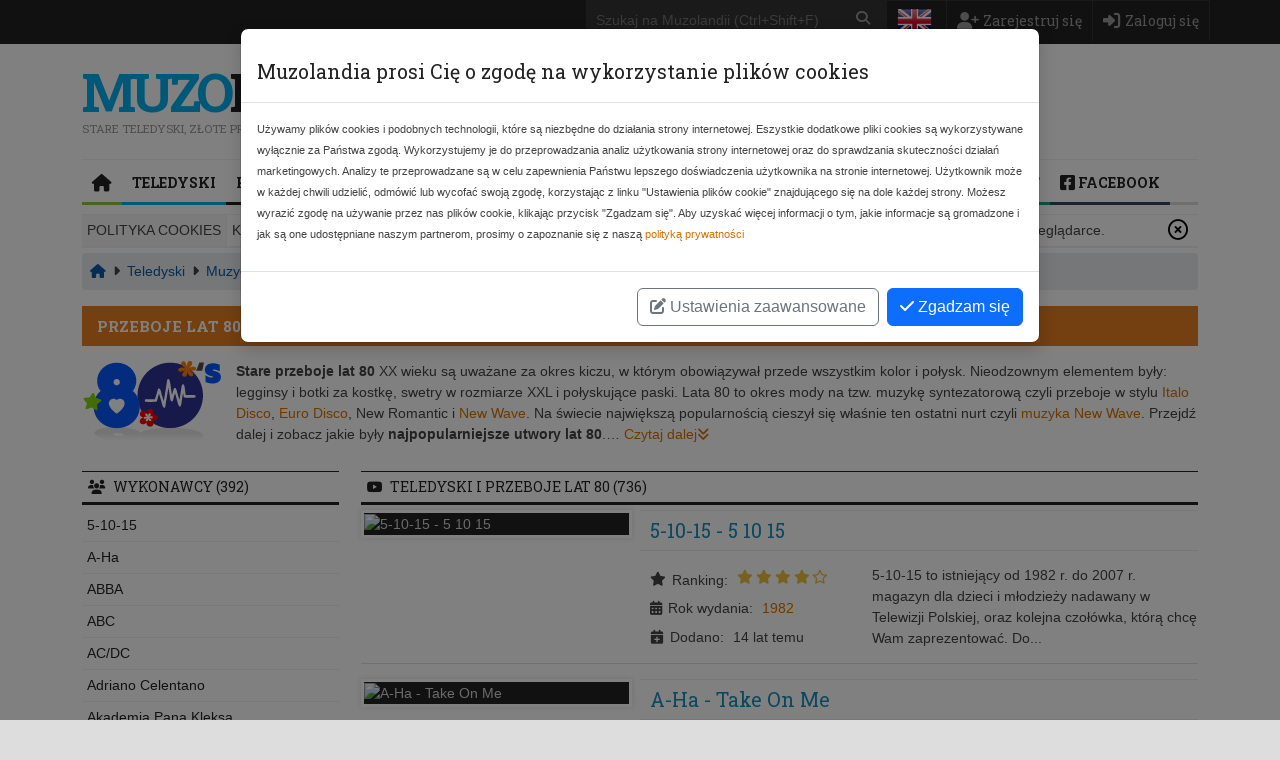

--- FILE ---
content_type: text/html; charset=UTF-8
request_url: https://www.muzolandia.pl/muzyczne-dekady/przeboje-lat-80
body_size: 17636
content:
<!DOCTYPE html><html lang="pl"><head><script>
        window.dataLayer = window.dataLayer || [];

        function gtag() {
            dataLayer.push(arguments);
        }
                gtag('consent', 'default', {
            'ad_storage': 'denied',
            'analytics_storage': 'denied',
            'functionality_storage': 'denied',
            'personalization_storage': 'denied',
        });
            </script><!-- Google Tag Manager --><script>(function (w, d, s, l, i) {
            w[l] = w[l] || [];
            w[l].push({
                'gtm.start':
                    new Date().getTime(), event: 'gtm.js'
            });
            var f = d.getElementsByTagName(s)[0],
                j = d.createElement(s), dl = l != 'dataLayer' ? '&l=' + l : '';
            j.async = true;
            j.src =
                'https://www.googletagmanager.com/gtm.js?id=' + i + dl;
            f.parentNode.insertBefore(j, f);
        })(window, document, 'script', 'dataLayer', 'GTM-WLTN7SG');
    </script><!-- End Google Tag Manager --><link rel="dns-prefetch" href="//www.muzolandia.pl/"><link rel="dns-prefetch" href="//fonts.googleapiajax.googleapis.com"><link rel="dns-prefetch" href="//www.googletagmanager.com"><link rel="dns-prefetch" href="//pagead2.googlesyndication.com"><link rel="preconnect" href="//www.muzolandia.pl/"><link rel="preconnect" href="//ajax.googleapis.com" crossorigin><link rel="preconnect" href="//www.googletagmanager.com" crossorigin><link rel="preconnect" href="//pagead2.googlesyndication.com" crossorigin><link rel="alternate" hreflang="en-us" href="https://www.muzolandia.com/muzyczne-dekady/hits-of-the-80s"/><title>Przeboje lat 80 | Hity i najlepsza muzyka z lat 80</title><meta property="og:url" content="https://www.muzolandia.pl/muzyczne-dekady/przeboje-lat-80"/><meta property="og:site_name" content="Muzolandia"/><meta property="fb:app_id" content="106968402757454"/><meta charset="utf-8"><meta name="viewport" content="width=device-width, initial-scale=1, maximum-scale=1, user-scalable=no"><meta name="description"
              content="Muzyczne lata 80 to rozwój tzw. muzyki syntezatorowej. Do dziś niezapomniane przeboje New Wave i Italo Disco oraz hity New Romantic i Euro Disco."/><meta property="og:title" content="Przeboje lat 80 | Hity i najlepsza muzyka z lat 80"/><meta property="og:description" content="Muzyczne lata 80 to rozwój tzw. muzyki syntezatorowej. Do dziś niezapomniane przeboje New Wave i Italo Disco oraz hity New Romantic i Euro Disco."/><meta property="og:type" content="website"/><meta property="og:image:alt" content="Muzolandia - Stare teledyski, złote przeboje i najlepsza muzyka"/><link rel="canonical" href="https://www.muzolandia.pl/muzyczne-dekady/przeboje-lat-80"/><script type="application/javascript">
            var msg_http_error_500 = "Przepraszamy bardzo ale wystąpił wewnętrzny błąd serwera. Jeżeli problem będzie się powtarzał prosimy o kontakt.";
            var msg_http_error_x = "Przepraszamy bardzo ale pojawił się nieoczekiwany błąd. Jeżeli problem będzie się powtarzał prosimy o kontakt.";
            var msg_http_error_invalid_response = "Nieprawidłowa odpowiedź z serwera. Jeżeli problem będzie się powtarzał prosimy o kontakt.";
            var msg_playlist_messages_item_add = "Dodałeś teledysk do aktywnej playlisty";
            var msg_playlist_messages_item_remove = "Usunąłeś teledysk z aktywnej playlisty";
            var msg_playlist_messages_errors_no_active_playlist = "Wybierz aktywną playlistę";
            var msg_playlist_labels_item_add = "Dodaj do aktywnej playlisty";
            var msg_playlist_labels_item_remove = "Usuń z aktywnej playlisty";
        </script><link href="/assets/vendor-f313d754d1.min.css" rel="stylesheet"/><link href="/assets/muzolandia-c841eb6651.min.css" rel="stylesheet"/><link rel="apple-touch-icon" sizes="57x57" href="/assets/favicons/apple-icon-57x57.png"><link rel="apple-touch-icon" sizes="60x60" href="/assets/favicons/apple-icon-60x60.png"><link rel="apple-touch-icon" sizes="72x72" href="/assets/favicons/apple-icon-72x72.png"><link rel="apple-touch-icon" sizes="76x76" href="/assets/favicons/apple-icon-76x76.png"><link rel="apple-touch-icon" sizes="114x114" href="/assets/favicons/apple-icon-114x114.png"><link rel="apple-touch-icon" sizes="120x120" href="/assets/favicons/apple-icon-120x120.png"><link rel="apple-touch-icon" sizes="144x144" href="/assets/favicons/apple-icon-144x144.png"><link rel="apple-touch-icon" sizes="152x152" href="/assets/favicons/apple-icon-152x152.png"><link rel="apple-touch-icon" sizes="180x180" href="/assets/favicons/apple-icon-180x180.png"><link rel="icon" type="image/png" sizes="192x192" href="/assets/favicons/android-icon-192x192.png"><link rel="icon" type="image/png" sizes="32x32" href="/assets/favicons/favicon-32x32.png"><link rel="icon" type="image/png" sizes="96x96" href="/assets/favicons/favicon-96x96.png"><link rel="icon" type="image/png" sizes="16x16" href="/assets/favicons/favicon-16x16.png"><link rel="manifest" href="/assets/favicons/manifest.json"><meta name="msapplication-TileColor" content="#ffffff"><meta name="msapplication-TileImage" content="/ms-icon-144x144.png"><meta name="theme-color" content="#ffffff"><!-- FA fonts --><link rel="preload" as="font" href="/assets/fonts/fa-solid-900.woff2"/><link rel="preload" as="font" href="/assets/fonts/fa-brands-400.woff2"/><link rel="preload" as="font" href="/assets/fonts/fa-regular-400.woff2"/><!-- Google fonts --><script>
            WebFontConfig = {
                google: {
                    families: ['Roboto+Slab:400,300,700&subset=latin,latin-ext&display=swap']
                }
            };

            (function (d) {
                var wf = d.createElement('script'), s = d.scripts[0];
                wf.src = 'https://ajax.googleapis.com/ajax/libs/webfont/1.6.26/webfont.js';
                wf.async = true;
                s.parentNode.insertBefore(wf, s);
            })(document);
        </script><!-- End for Google fonts --></head><body ng-app="Muzolandia" itemscope itemtype="https://schema.org/WebPage"><!-- Google Tag Manager (noscript) --><noscript><iframe src="https://www.googletagmanager.com/ns.html?id=GTM-WLTN7SG" height="0" width="0" style="display:none;visibility:hidden"></iframe></noscript><!-- End Google Tag Manager (noscript) --><div id="fb-root"></div><script>(function(d, s, id) {
        var js, fjs = d.getElementsByTagName(s)[0];
        if (d.getElementById(id)) return;
        js = d.createElement(s); js.id = id;
        js.src = 'https://connect.facebook.net/pl_PL/sdk.js#xfbml=1&version=v3.2&appId=106968402757454&autoLogAppEvents=1';
        fjs.parentNode.insertBefore(js, fjs);
    }(document, 'script', 'facebook-jssdk'));</script><!-- Main wrapper --><div id="wrapper"><!-- Top bar --><nav id="top-bar" class="clearfix"><div class="inner container p-0"><a class="click-to-open-menu"><i class="fas fa-align-justify"></i></a><!-- Top navigation --><ul class="top-navigation"><li id="select_locale"><a href="https://www.muzolandia.com/muzyczne-dekady/hits-of-the-80s"><img src="https://www.muzolandia.pl/assets/images/flags/english.png" alt="en" title="English"/></a></li><li class="d-block d-lg-none"><a href="#" id="btn-simple-search"><i class="fas fa-search fa-lg" aria-hidden="true"></i></a></li><li><a href="https://www.muzolandia.pl/registration" id="register-user" rel="nofollow"><i class="fas fa-user-plus fa-lg" aria-hidden="true"></i><span class="d-none d-sm-block float-end">Zarejestruj się</span></a></li><li><a href="https://www.muzolandia.pl/login" id="btn_login_page" rel="nofollow"><i class="fas fa-sign-in-alt fa-lg" aria-hidden="true"></i><span class="d-none d-sm-block float-end">Zaloguj się</span></a></li></ul><div id="search-bar"><div class="top-search-form"><form id="search-form" action="https://www.muzolandia.pl/search" method="GET"><div class="input-group"><input type="text" name="phrase" placeholder="Szukaj na Muzolandii (Ctrl+Shift+F)" id="simple-search-form" required /><div class="input-group-append"><button type="submit" class="btn-magnify" id="search_form_submit"><i class="fas fa-search"></i></button></div></div></form></div></div></div></nav><div class="container"><div id="header" class="row g-0"><div id="logo" class="col-md-12 col-lg-4"><div class="site-title"><a href="https://www.muzolandia.pl/" title="Muzolandia"><span class="blue">Muzo</span>landia
                        </a></div><div class="site-description">Stare teledyski, złote przeboje i najlepsza muzyka</div></div><div class="col-md-12 col-lg-8"><div id="header_info" class="hidden"></div></div></div><nav id="primary-navigation"><div class="inner container"><a class="click-to-open-menu"><i class="fas fa-align-justify"></i></a><ul class="primary-navigation"><li class="first"><span class="bg-green"></span><a href="/" ><i class="fas fa-home fa-lg"></i></a></li><li><span class="bg-blue"></span><a href="/music-videos" >Teledyski</a><ul class="menu_level_1"><li class="first"><span></span><a href="/artist" >Wykonawcy</a></li><li><span></span><a href="/muzyczne-dekady" >Muzyczne dekady</a></li><li><span></span><a href="/year" >Rok wydania</a></li><li><span></span><a href="/category" >Kategorie</a></li><li><span></span><a href="/genre" >Gatunki</a></li><li><span></span><a href="/music-videos/latest" >Najnowsze</a></li><li class="last"><span></span><a href="/music-videos/random" >Losowe</a></li></ul></li><li><span class="bg-dark-grey"></span><a href="/ranking" >Ranking przebojów</a><ul class="menu_level_1"><li class="first"><span></span><a href="/ranking/comments" >Największa liczba komentarzy</a></li><li><span></span><a href="/ranking/views" >Najczęściej oglądane</a></li><li><span></span><a href="/ranking/votes" >Największa liczba głosów</a></li><li class="last"><span></span><a href="/ranking/best" >Najlepsze na Muzolandii</a></li></ul></li><li><span class="bg-red"></span><a href="/playlists" >Playlisty</a><ul class="menu_level_1"><li class="first"><span></span><a href="/playlists/promoted" >Polecane</a></li><li><span></span><a href="/playlists/random" >Losowe</a></li><li class="last"><span></span><a href="/playlists/all" >Wszystkie</a></li></ul></li><li><span class="bg-purple"></span><a href="/find-song" >Szukam piosenki</a><ul class="menu_level_1"><li class="first"><span></span><a href="/find-song" >Wszystkie</a></li><li><span></span><a href="/find-song/open" >Poszukiwane</a></li><li class="last"><span></span><a href="/find-song/closed" >Odnalezione</a></li></ul></li><li><span class="bg-dark-blue"></span><a href="/aktualnosci" >Aktualności</a></li><li><span class="bg-orange"></span><a href="/ksiega-gosci"  rel="nofollow">Księga Gości</a></li><li><span class="bg-dark-green"></span><a href="/contact/"  rel="nofollow">Kontakt</a></li><li class="last"><span class="bg-midnight"></span><a href="https://www.facebook.com/stare.przeboje/" ><i class="fab fa-facebook-square fa-lg"></i>&nbsp;Facebook</a></li></ul></div></nav></div><div class="container clearfix mt-2"><div class="top-wrapp-holder"><div id="cookie-info"><span class="title">Polityka cookies</span><span class="close"><a href="#"><i class="far fa-times-circle"></i></a></span><span>Korzystamy z plików cookies zgodnie z <a href="https://www.muzolandia.pl/polityka-prywatnosci">polityką prywatności</a>. Pamiętaj, że możesz określić warunki dostępu do tych plików w przeglądarce.</span></div></div><nav aria-label="breadcrumb"><div class="d-none d-lg-block"><ol id="breadcrumbs" class="breadcrumb" itemscope itemtype="http://schema.org/BreadcrumbList"><li class="breadcrumb-item" itemprop="itemListElement" itemscope itemtype="http://schema.org/ListItem"><a href="/" itemprop="item"><span itemprop="name" content="Muzolandia"><i class="fas fa-home" title="Muzolandia"></i></span></a><meta itemprop="position" content="1" /><span class="separator"><i class="fas fa-caret-right"></i></span></li><li class="breadcrumb-item" itemprop="itemListElement" itemscope itemtype="http://schema.org/ListItem"><a href="/music-videos" itemprop="item"><span itemprop="name">Teledyski</span></a><meta itemprop="position" content="2" /><span class="separator"><i class="fas fa-caret-right"></i></span></li><li class="breadcrumb-item" itemprop="itemListElement" itemscope itemtype="http://schema.org/ListItem"><a href="/muzyczne-dekady" itemprop="item"><span itemprop="name">Muzyczne dekady</span></a><meta itemprop="position" content="3" /><span class="separator"><i class="fas fa-caret-right"></i></span></li><li class="breadcrumb-item last-item" itemprop="itemListElement" itemscope itemtype="http://schema.org/ListItem"><a href="/category/przeboje-lat-80" itemprop="item"><span itemprop="name">Przeboje lat 80</span></a><meta itemprop="position" content="4" /></li></ol></div><div class="d-lg-none"><ol id="breadcrumbs-mobile" class="breadcrumb"><li class="breadcrumb-item"><a href="/muzyczne-dekady"><span class="separator"><i class="fas fa-caret-left"></i></span><span>Muzyczne dekady</span></a></li></ol></div></nav><div></div><div class="category-title bg-orange"><h1>
            Przeboje lat 80 | Hity i najlepsza muzyka z lat 80
                    </h1></div><article class="read-more mb-3 clearfix"><div class="article-content article-with-icon"><div class="icon-przeboje-lat-80 custom-icon"></div><p><strong>Stare przeboje lat 80</strong> XX wieku są uważane za okres kiczu, w którym obowiązywał przede wszystkim kolor i połysk. Nieodzownym elementem były: legginsy i botki za kostkę, swetry w rozmiarze XXL i połyskujące paski. Lata 80 to okres mody na tzw. muzykę syntezatorową czyli przeboje w stylu <a href="https://www.muzolandia.pl/genre/italo-disco">Italo Disco</a>, <a href="https://www.muzolandia.pl/genre/euro-disco">Euro Disco</a>, New Romantic i <a href="https://www.muzolandia.pl/genre/new-wave">New Wave</a>. Na świecie największą popularnością cieszył się właśnie ten ostatni nurt czyli <a href="https://www.muzolandia.pl/genre/new-wave-synthpop">muzyka New Wave</a>. Przejdź dalej i zobacz jakie były <strong>najpopularniejsze utwory lat 80</strong>.<span class="read-more-toggle">&hellip;
    <a href="#">Czytaj dalej<i class="fas fa-angle-double-down ml-1"></i></a></span><div class="read-more-content"><p>Nowa fala powstała z punk rocka, ale w swej ostatecznej formie przybrała charakter bardzo popowy, charakteryzujących się łagodnym brzmieniem opartym na wykorzystaniu elektronicznych instrumentów klawiszowych i perkusyjnych oraz czystym technicznie śpiewem.</p><p>Do przedstawicieli nowej fali należą m.in.: <a href="https://www.muzolandia.pl/artist/joy-division">Joy Division</a>, <a href="https://www.muzolandia.pl/artist/kim-wilde">Kim Wilde</a>, The Buggles, <a href="https://www.muzolandia.pl/artist/inxs">INXS</a>, <a href="https://www.muzolandia.pl/artist/the-cure">The Cure</a>, Elvis Costello, Nick Lowe, Devo, Talking Heads, Swans, Blondie, The B-52's, <a href="https://www.muzolandia.pl/artist/the-police">The Police</a>, The Jam, XTC, The dB's, <a href="https://www.muzolandia.pl/artist/the-pretenders">The Pretenders</a>, <a href="https://www.muzolandia.pl/artist/the-stranglers">The Stranglers</a>, Man Go Fish, Cheap Trick, <a href="https://www.muzolandia.pl/artist/orchestral-manoeuvres-in-the-dark">Orchestral Manoeuvres in the Dark</a>, <a href="https://www.muzolandia.pl/artist/the-cars">The Cars</a>, Split Enz, <a href="https://www.muzolandia.pl/artist/duran-duran">Duran Duran</a>, <a href="https://www.muzolandia.pl/artist/depeche-mode">Depeche Mode</a>, <a href="https://www.muzolandia.pl/artist/spandau-ballet">Spandau Ballet</a>, ABC, <a href="https://www.muzolandia.pl/artist/gary-numan">Gary Numan</a>, <a href="https://www.muzolandia.pl/artist/talk-talk">Talk Talk</a>, <a href="https://www.muzolandia.pl/artist/ultravox">Ultravox</a>, Classix Nouveaux, The Boomtown Rats, <a href="https://www.muzolandia.pl/artist/u2">U2</a>.</p><p>W Polsce natomiast <strong>w latach 80</strong> królowała muzyka takich zespołów jak: <a href="https://www.muzolandia.pl/artist/republika">Republika</a>, <a href="https://www.muzolandia.pl/artist/kryzys">Kryzys</a>, <a href="https://www.muzolandia.pl/artist/brygada-kryzys">Brygada Kryzys</a>, ERSATZ, <a href="https://www.muzolandia.pl/artist/aya-rl">Aya RL</a>, <a href="https://www.muzolandia.pl/artist/tilt">Tilt</a>, Madame, Siekiera, 1984, Klaus Mitffoch, <a href="https://www.muzolandia.pl/artist/lech-janerka">Lech Janerka</a>, Variété, <a href="https://www.muzolandia.pl/artist/kult">Kult</a>, <a href="https://www.muzolandia.pl/artist/maanam">Maanam</a>, <a href="https://www.muzolandia.pl/artist/rezerwat">Rezerwat</a>, Bikini, Made in Poland, <a href="https://www.muzolandia.pl/artist/obywatel-gc">Obywatel G.C.</a>, Novelty Poland, Brak, Kontrola W., czy nawet wczesny <a href="https://www.muzolandia.pl/artist/lady-pank">Lady Pank</a>. Nie są to oczywiście wszystkie zespoły bo nie sposób wymienić tu wszystkich, zapraszamy do przeglądania naszych zasobów w poszukiwaniu <strong>starych dobrych przebojów</strong> z kategorii <a href="https://www.muzolandia.pl/muzyczne-dekady/przeboje-lat-80">muzyki lat 80</a>.</p><p>Warto też wspomnieć, że <strong>w Polsce lata 80-te</strong> to okres boomu na <a href="https://www.muzolandia.pl/genre/rock-alternatywna">muzykę rockową</a>, dociera do nas także łagodne Italo Disco, które tak spodobało się polakom że już w następnej dekadzie na jego bazie wytworzymy nasz rodzimy gatunek <a href="https://www.muzolandia.pl/genre/disco-polo">muzykę Disco Polo</a>.</p><p>Można pokusić się o stwierdzenie, że w latach 80 XX wieku powstało najwięcej hitów muzyki popularnej i rockowej, której do dziś chętnie słuchają już dwa pokolenia, zobacz i posłuchaj <strong>starych przebojów z lat 80</strong>.    <span class="read-more-toggle hidden"><a href="#"><i class="fas fa-angle-double-up mr-1"></i>Zwiń
    </a></span></div></div></article><div id="sidebar"><div class="widget mb-3"><h3 class="widget-title"><i class="fas fa-users"></i> Wykonawcy (392)
    </h3><button id="btn-artists-list" class="d-lg-none btn btn-midnight btn-block"><span id="artists-list-show">Pokaż listę 392 wykonawców</span><span id="artists-list-hide" class="d-none">Zwiń listę wykonawców</span></button><div id="artists-list" class="d-none d-lg-block container p-0"><ul class="widget-category row g-0"><li class="col-12"><a href="https://www.muzolandia.pl/artist/5-10-15?decade=przeboje-lat-80">5-10-15</a></li><li class="col-12"><a href="https://www.muzolandia.pl/artist/a-ha?decade=przeboje-lat-80">A-Ha</a></li><li class="col-12"><a href="https://www.muzolandia.pl/artist/abba?decade=przeboje-lat-80">ABBA</a></li><li class="col-12"><a href="https://www.muzolandia.pl/artist/abc?decade=przeboje-lat-80">ABC</a></li><li class="col-12"><a href="https://www.muzolandia.pl/artist/ac-dc?decade=przeboje-lat-80">AC/DC</a></li><li class="col-12"><a href="https://www.muzolandia.pl/artist/adriano-celentano?decade=przeboje-lat-80">Adriano Celentano</a></li><li class="col-12"><a href="https://www.muzolandia.pl/artist/akademia-pana-kleksa?decade=przeboje-lat-80">Akademia Pana Kleksa</a></li><li class="col-12"><a href="https://www.muzolandia.pl/artist/al-bano--romina-power?decade=przeboje-lat-80">Al Bano &amp; Romina Power</a></li><li class="col-12"><a href="https://www.muzolandia.pl/artist/alannah-myles?decade=przeboje-lat-80">Alannah Myles</a></li><li class="col-12"><a href="https://www.muzolandia.pl/artist/alice-cooper?decade=przeboje-lat-80">Alice Cooper</a></li><li class="col-12"><a href="https://www.muzolandia.pl/artist/alla-pugaczowa?decade=przeboje-lat-80">Ałła Pugaczowa</a></li><li class="col-12"><a href="https://www.muzolandia.pl/artist/alphaville?decade=przeboje-lat-80">Alphaville</a></li><li class="col-12"><a href="https://www.muzolandia.pl/artist/andrzej-dabrowski?decade=przeboje-lat-80">Andrzej Dąbrowski</a></li><li class="col-12"><a href="https://www.muzolandia.pl/artist/andrzej-rosiewicz?decade=przeboje-lat-80">Andrzej Rosiewicz</a></li><li class="col-12"><a href="https://www.muzolandia.pl/artist/andrzej-zaucha?decade=przeboje-lat-80">Andrzej Zaucha</a></li><li class="col-12"><a href="https://www.muzolandia.pl/artist/aneka?decade=przeboje-lat-80">Aneka</a></li><li class="col-12"><a href="https://www.muzolandia.pl/artist/anna-jurksztowicz?decade=przeboje-lat-80">Anna Jurksztowicz</a></li><li class="col-12"><a href="https://www.muzolandia.pl/artist/antonello-venditti?decade=przeboje-lat-80">Antonello Venditti</a></li><li class="col-12"><a href="https://www.muzolandia.pl/artist/aretha-franklin?decade=przeboje-lat-80">Aretha Franklin</a></li><li class="col-12"><a href="https://www.muzolandia.pl/artist/atrium?decade=przeboje-lat-80">Atrium</a></li><li class="col-12"><a href="https://www.muzolandia.pl/artist/aya-rl?decade=przeboje-lat-80">Aya RL</a></li><li class="col-12"><a href="https://www.muzolandia.pl/artist/azyl-p?decade=przeboje-lat-80">Azyl P.</a></li><li class="col-12"><a href="https://www.muzolandia.pl/artist/babys-gang?decade=przeboje-lat-80">Baby&#039;s Gang</a></li><li class="col-12"><a href="https://www.muzolandia.pl/artist/bad-boys-blue?decade=przeboje-lat-80">Bad Boys Blue</a></li><li class="col-12"><a href="https://www.muzolandia.pl/artist/bajm?decade=przeboje-lat-80">Bajm</a></li><li class="col-12"><a href="https://www.muzolandia.pl/artist/baltimora?decade=przeboje-lat-80">Baltimora</a></li><li class="col-12"><a href="https://www.muzolandia.pl/artist/bananarama?decade=przeboje-lat-80">Bananarama</a></li><li class="col-12"><a href="https://www.muzolandia.pl/artist/band-aid?decade=przeboje-lat-80">Band Aid</a></li><li class="col-12"><a href="https://www.muzolandia.pl/artist/band-aid-ii?decade=przeboje-lat-80">Band Aid II</a></li><li class="col-12"><a href="https://www.muzolandia.pl/artist/bandolero?decade=przeboje-lat-80">Bandolero</a></li><li class="col-12"><a href="https://www.muzolandia.pl/artist/bank?decade=przeboje-lat-80">Bank</a></li><li class="col-12"><a href="https://www.muzolandia.pl/artist/beastie-boys?decade=przeboje-lat-80">Beastie Boys</a></li><li class="col-12"><a href="https://www.muzolandia.pl/artist/bee-gees?decade=przeboje-lat-80">Bee Gees</a></li><li class="col-12"><a href="https://www.muzolandia.pl/artist/belinda-carlisle?decade=przeboje-lat-80">Belinda Carlisle</a></li><li class="col-12"><a href="https://www.muzolandia.pl/artist/bill-medley?decade=przeboje-lat-80">Bill Medley</a></li><li class="col-12"><a href="https://www.muzolandia.pl/artist/billy-idol?decade=przeboje-lat-80">Billy Idol</a></li><li class="col-12"><a href="https://www.muzolandia.pl/artist/billy-joel?decade=przeboje-lat-80">Billy Joel</a></li><li class="col-12"><a href="https://www.muzolandia.pl/artist/billy-ocean?decade=przeboje-lat-80">Billy Ocean</a></li><li class="col-12"><a href="https://www.muzolandia.pl/artist/black?decade=przeboje-lat-80">Black</a></li><li class="col-12"><a href="https://www.muzolandia.pl/artist/black-box?decade=przeboje-lat-80">Black Box</a></li><li class="col-12"><a href="https://www.muzolandia.pl/artist/blondie?decade=przeboje-lat-80">Blondie</a></li><li class="col-12"><a href="https://www.muzolandia.pl/artist/blue-system?decade=przeboje-lat-80">Blue System</a></li><li class="col-12"><a href="https://www.muzolandia.pl/artist/bob-marley-the-wailers?decade=przeboje-lat-80">Bob Marley &amp; The Wailers</a></li><li class="col-12"><a href="https://www.muzolandia.pl/artist/bobby-mcferrin?decade=przeboje-lat-80">Bobby McFerrin</a></li><li class="col-12"><a href="https://www.muzolandia.pl/artist/boguslaw-mec?decade=przeboje-lat-80">Bogusław Mec</a></li><li class="col-12"><a href="https://www.muzolandia.pl/artist/bolland-bolland?decade=przeboje-lat-80">Bolland &amp; Bolland</a></li><li class="col-12"><a href="https://www.muzolandia.pl/artist/bolter?decade=przeboje-lat-80">Bolter</a></li><li class="col-12"><a href="https://www.muzolandia.pl/artist/bon-jovi?decade=przeboje-lat-80">Bon Jovi</a></li><li class="col-12"><a href="https://www.muzolandia.pl/artist/boney-m?decade=przeboje-lat-80">Boney M.</a></li><li class="col-12"><a href="https://www.muzolandia.pl/artist/bonnie-tyler?decade=przeboje-lat-80">Bonnie Tyler</a></li><li class="col-12"><a href="https://www.muzolandia.pl/artist/bow-wow-wow?decade=przeboje-lat-80">Bow Wow Wow</a></li><li class="col-12"><a href="https://www.muzolandia.pl/artist/break-machine?decade=przeboje-lat-80">Break Machine</a></li><li class="col-12"><a href="https://www.muzolandia.pl/artist/britt-dahl%C3%A9n?decade=przeboje-lat-80">Britt Dahlén</a></li><li class="col-12"><a href="https://www.muzolandia.pl/artist/bronski-beat?decade=przeboje-lat-80">Bronski Beat</a></li><li class="col-12"><a href="https://www.muzolandia.pl/artist/bros?decade=przeboje-lat-80">Bros</a></li><li class="col-12"><a href="https://www.muzolandia.pl/artist/bruce-hornsby-and-the-range?decade=przeboje-lat-80">Bruce Hornsby And The Range</a></li><li class="col-12"><a href="https://www.muzolandia.pl/artist/bruce-springsteen?decade=przeboje-lat-80">Bruce Springsteen</a></li><li class="col-12"><a href="https://www.muzolandia.pl/artist/bryan-adams?decade=przeboje-lat-80">Bryan Adams</a></li><li class="col-12"><a href="https://www.muzolandia.pl/artist/bryan-ferry?decade=przeboje-lat-80">Bryan Ferry</a></li><li class="col-12"><a href="https://www.muzolandia.pl/artist/brygada-kryzys?decade=przeboje-lat-80">Brygada Kryzys</a></li><li class="col-12"><a href="https://www.muzolandia.pl/artist/budka-suflera?decade=przeboje-lat-80">Budka Suflera</a></li><li class="col-12"><a href="https://www.muzolandia.pl/artist/candy-dulfer?decade=przeboje-lat-80">Candy Dulfer</a></li><li class="col-12"><a href="https://www.muzolandia.pl/artist/cc-catch?decade=przeboje-lat-80">C.C. Catch</a></li><li class="col-12"><a href="https://www.muzolandia.pl/artist/cher?decade=przeboje-lat-80">Cher</a></li><li class="col-12"><a href="https://www.muzolandia.pl/artist/chicago?decade=przeboje-lat-80">Chicago</a></li><li class="col-12"><a href="https://www.muzolandia.pl/artist/chlopcy-z-placu-broni?decade=przeboje-lat-80">Chłopcy Z Placu Broni</a></li><li class="col-12"><a href="https://www.muzolandia.pl/artist/chris-de-burgh?decade=przeboje-lat-80">Chris De Burgh</a></li><li class="col-12"><a href="https://www.muzolandia.pl/artist/chris-norman?decade=przeboje-lat-80">Chris Norman</a></li><li class="col-12"><a href="https://www.muzolandia.pl/artist/chris-rea?decade=przeboje-lat-80">Chris Rea</a></li><li class="col-12"><a href="https://www.muzolandia.pl/artist/click?decade=przeboje-lat-80">Click</a></li><li class="col-12"><a href="https://www.muzolandia.pl/artist/cliff-richard?decade=przeboje-lat-80">Cliff Richard</a></li><li class="col-12"><a href="https://www.muzolandia.pl/artist/cock-robin?decade=przeboje-lat-80">Cock Robin</a></li><li class="col-12"><a href="https://www.muzolandia.pl/artist/crowded-house?decade=przeboje-lat-80">Crowded House</a></li><li class="col-12"><a href="https://www.muzolandia.pl/artist/culture-club?decade=przeboje-lat-80">Culture Club</a></li><li class="col-12"><a href="https://www.muzolandia.pl/artist/cutting-crew?decade=przeboje-lat-80">Cutting Crew</a></li><li class="col-12"><a href="https://www.muzolandia.pl/artist/cyndi-lauper?decade=przeboje-lat-80">Cyndi Lauper</a></li><li class="col-12"><a href="https://www.muzolandia.pl/artist/daryl-hall--john-oates?decade=przeboje-lat-80">Daryl Hall &amp; John Oates</a></li><li class="col-12"><a href="https://www.muzolandia.pl/artist/david-a-stewart?decade=przeboje-lat-80">David A. Stewart</a></li><li class="col-12"><a href="https://www.muzolandia.pl/artist/david-bowie?decade=przeboje-lat-80">David Bowie</a></li><li class="col-12"><a href="https://www.muzolandia.pl/artist/de-mono?decade=przeboje-lat-80">De Mono</a></li><li class="col-12"><a href="https://www.muzolandia.pl/artist/dead-or-alive?decade=przeboje-lat-80">Dead or Alive</a></li><li class="col-12"><a href="https://www.muzolandia.pl/artist/debarge?decade=przeboje-lat-80">DeBarge</a></li><li class="col-12"><a href="https://www.muzolandia.pl/artist/deep-purple?decade=przeboje-lat-80">Deep Purple</a></li><li class="col-12"><a href="https://www.muzolandia.pl/artist/den-harrow?decade=przeboje-lat-80">Den Harrow</a></li><li class="col-12"><a href="https://www.muzolandia.pl/artist/dennis-edwards?decade=przeboje-lat-80">Dennis Edwards</a></li><li class="col-12"><a href="https://www.muzolandia.pl/artist/depeche-mode?decade=przeboje-lat-80">Depeche Mode</a></li><li class="col-12"><a href="https://www.muzolandia.pl/artist/desireless?decade=przeboje-lat-80">Desireless</a></li><li class="col-12"><a href="https://www.muzolandia.pl/artist/dexys-midnight-runners?decade=przeboje-lat-80">Dexys Midnight Runners</a></li><li class="col-12"><a href="https://www.muzolandia.pl/artist/dire-straits?decade=przeboje-lat-80">Dire Straits</a></li><li class="col-12"><a href="https://www.muzolandia.pl/artist/domowe-przedszkole?decade=przeboje-lat-80">Domowe Przedszkole</a></li><li class="col-12"><a href="https://www.muzolandia.pl/artist/don-henley?decade=przeboje-lat-80">Don Henley</a></li><li class="col-12"><a href="https://www.muzolandia.pl/artist/donna-summer?decade=przeboje-lat-80">Donna Summer</a></li><li class="col-12"><a href="https://www.muzolandia.pl/artist/double?decade=przeboje-lat-80">Double</a></li><li class="col-12"><a href="https://www.muzolandia.pl/artist/duran-duran?decade=przeboje-lat-80">Duran Duran</a></li><li class="col-12"><a href="https://www.muzolandia.pl/artist/dwa-plus-jeden?decade=przeboje-lat-80">Dwa Plus Jeden</a></li><li class="col-12"><a href="https://www.muzolandia.pl/artist/dzem?decade=przeboje-lat-80">Dżem</a></li><li class="col-12"><a href="https://www.muzolandia.pl/artist/earth-wind-fire?decade=przeboje-lat-80">Earth, Wind &amp; Fire</a></li><li class="col-12"><a href="https://www.muzolandia.pl/artist/eddy-grant?decade=przeboje-lat-80">Eddy Grant</a></li><li class="col-12"><a href="https://www.muzolandia.pl/artist/eddy-huntington?decade=przeboje-lat-80">Eddy Huntington</a></li><li class="col-12"><a href="https://www.muzolandia.pl/artist/edyta-geppert?decade=przeboje-lat-80">Edyta Geppert</a></li><li class="col-12"><a href="https://www.muzolandia.pl/artist/electric-light-orchestra?decade=przeboje-lat-80">Electric Light Orchestra</a></li><li class="col-12"><a href="https://www.muzolandia.pl/artist/enya?decade=przeboje-lat-80">Enya</a></li><li class="col-12"><a href="https://www.muzolandia.pl/artist/eric-carmen?decade=przeboje-lat-80">Eric Carmen</a></li><li class="col-12"><a href="https://www.muzolandia.pl/artist/europe?decade=przeboje-lat-80">Europe</a></li><li class="col-12"><a href="https://www.muzolandia.pl/artist/eurythmics?decade=przeboje-lat-80">Eurythmics</a></li><li class="col-12"><a href="https://www.muzolandia.pl/artist/f-r-david?decade=przeboje-lat-80">F.R. David</a></li><li class="col-12"><a href="https://www.muzolandia.pl/artist/fancy?decade=przeboje-lat-80">Fancy</a></li><li class="col-12"><a href="https://www.muzolandia.pl/artist/fasolki?decade=przeboje-lat-80">Fasolki</a></li><li class="col-12"><a href="https://www.muzolandia.pl/artist/fiction-factory?decade=przeboje-lat-80">Fiction Factory</a></li><li class="col-12"><a href="https://www.muzolandia.pl/artist/fine-young-cannibals?decade=przeboje-lat-80">Fine Young Cannibals</a></li><li class="col-12"><a href="https://www.muzolandia.pl/artist/flash--the-pan?decade=przeboje-lat-80">Flash &amp; The Pan</a></li><li class="col-12"><a href="https://www.muzolandia.pl/artist/fleetwood-mac?decade=przeboje-lat-80">Fleetwood Mac</a></li><li class="col-12"><a href="https://www.muzolandia.pl/artist/foreigner?decade=przeboje-lat-80">Foreigner</a></li><li class="col-12"><a href="https://www.muzolandia.pl/artist/formacja-niezywych-schabuff?decade=przeboje-lat-80">Formacja Nieżywych Schabuff</a></li><li class="col-12"><a href="https://www.muzolandia.pl/artist/francesco-napoli?decade=przeboje-lat-80">Francesco Napoli</a></li><li class="col-12"><a href="https://www.muzolandia.pl/artist/franek-kimono?decade=przeboje-lat-80">Franek Kimono</a></li><li class="col-12"><a href="https://www.muzolandia.pl/artist/frankie-goes-to-hollywood?decade=przeboje-lat-80">Frankie Goes To Hollywood</a></li><li class="col-12"><a href="https://www.muzolandia.pl/artist/freddie-mercury?decade=przeboje-lat-80">Freddie Mercury</a></li><li class="col-12"><a href="https://www.muzolandia.pl/artist/freeez?decade=przeboje-lat-80">Freeez</a></li><li class="col-12"><a href="https://www.muzolandia.pl/artist/fun-fun?decade=przeboje-lat-80">Fun Fun</a></li><li class="col-12"><a href="https://www.muzolandia.pl/artist/gary-numan?decade=przeboje-lat-80">Gary Numan</a></li><li class="col-12"><a href="https://www.muzolandia.pl/artist/gazebo?decade=przeboje-lat-80">Gazebo</a></li><li class="col-12"><a href="https://www.muzolandia.pl/artist/genesis?decade=przeboje-lat-80">Genesis</a></li><li class="col-12"><a href="https://www.muzolandia.pl/artist/george-harrison?decade=przeboje-lat-80">George Harrison</a></li><li class="col-12"><a href="https://www.muzolandia.pl/artist/george-michael?decade=przeboje-lat-80">George Michael</a></li><li class="col-12"><a href="https://www.muzolandia.pl/artist/gerry-rafferty?decade=przeboje-lat-80">Gerry Rafferty</a></li><li class="col-12"><a href="https://www.muzolandia.pl/artist/gina-t?decade=przeboje-lat-80">Gina T.</a></li><li class="col-12"><a href="https://www.muzolandia.pl/artist/giorgio-moroder?decade=przeboje-lat-80">Giorgio Moroder</a></li><li class="col-12"><a href="https://www.muzolandia.pl/artist/gipsy-kings?decade=przeboje-lat-80">Gipsy Kings</a></li><li class="col-12"><a href="https://www.muzolandia.pl/artist/girly?decade=przeboje-lat-80">Girly</a></li><li class="col-12"><a href="https://www.muzolandia.pl/artist/glenn-frey?decade=przeboje-lat-80">Glenn Frey</a></li><li class="col-12"><a href="https://www.muzolandia.pl/artist/glenn-medeiros?decade=przeboje-lat-80">Glenn Medeiros</a></li><li class="col-12"><a href="https://www.muzolandia.pl/artist/gloria-estefan?decade=przeboje-lat-80">Gloria Estefan</a></li><li class="col-12"><a href="https://www.muzolandia.pl/artist/go-gos?decade=przeboje-lat-80">Go-Go&#039;s</a></li><li class="col-12"><a href="https://www.muzolandia.pl/artist/grant-miller?decade=przeboje-lat-80">Grant Miller</a></li><li class="col-12"><a href="https://www.muzolandia.pl/artist/guns-n-roses?decade=przeboje-lat-80">Guns N&#039; Roses</a></li><li class="col-12"><a href="https://www.muzolandia.pl/artist/halina-frackowiak?decade=przeboje-lat-80">Halina Frąckowiak</a></li><li class="col-12"><a href="https://www.muzolandia.pl/artist/hanna-banaszak?decade=przeboje-lat-80">Hanna Banaszak</a></li><li class="col-12"><a href="https://www.muzolandia.pl/artist/heart?decade=przeboje-lat-80">Heart</a></li><li class="col-12"><a href="https://www.muzolandia.pl/artist/iggy-pop?decade=przeboje-lat-80">Iggy Pop</a></li><li class="col-12"><a href="https://www.muzolandia.pl/artist/imagination?decade=przeboje-lat-80">Imagination</a></li><li class="col-12"><a href="https://www.muzolandia.pl/artist/indeep?decade=przeboje-lat-80">Indeep</a></li><li class="col-12"><a href="https://www.muzolandia.pl/artist/inner-city?decade=przeboje-lat-80">Inner City</a></li><li class="col-12"><a href="https://www.muzolandia.pl/artist/inxs?decade=przeboje-lat-80">INXS</a></li><li class="col-12"><a href="https://www.muzolandia.pl/artist/irena-santor?decade=przeboje-lat-80">Irena Santor</a></li><li class="col-12"><a href="https://www.muzolandia.pl/artist/izabela-trojanowska?decade=przeboje-lat-80">Izabela Trojanowska</a></li><li class="col-12"><a href="https://www.muzolandia.pl/artist/jacek-kaczmarski?decade=przeboje-lat-80">Jacek Kaczmarski</a></li><li class="col-12"><a href="https://www.muzolandia.pl/artist/james-brown?decade=przeboje-lat-80">James Brown</a></li><li class="col-12"><a href="https://www.muzolandia.pl/artist/jan-borysewicz?decade=przeboje-lat-80">Jan Borysewicz</a></li><li class="col-12"><a href="https://www.muzolandia.pl/artist/jan-hammer?decade=przeboje-lat-80">Jan Hammer</a></li><li class="col-12"><a href="https://www.muzolandia.pl/artist/jason-donovan?decade=przeboje-lat-80">Jason Donovan</a></li><li class="col-12"><a href="https://www.muzolandia.pl/artist/jennifer-rush?decade=przeboje-lat-80">Jennifer Rush</a></li><li class="col-12"><a href="https://www.muzolandia.pl/artist/jennifer-warnes?decade=przeboje-lat-80">Jennifer Warnes</a></li><li class="col-12"><a href="https://www.muzolandia.pl/artist/jive-bunny-and-the-mastermixers?decade=przeboje-lat-80">Jive Bunny And The Mastermixers</a></li><li class="col-12"><a href="https://www.muzolandia.pl/artist/joan-jett-the-blackhearts?decade=przeboje-lat-80">Joan Jett &amp; The Blackhearts</a></li><li class="col-12"><a href="https://www.muzolandia.pl/artist/john-cougar-mellencamp?decade=przeboje-lat-80">John Cougar Mellencamp</a></li><li class="col-12"><a href="https://www.muzolandia.pl/artist/john-lennon-yoko-ono?decade=przeboje-lat-80">John Lennon &amp; Yoko Ono</a></li><li class="col-12"><a href="https://www.muzolandia.pl/artist/john-parr?decade=przeboje-lat-80">John Parr</a></li><li class="col-12"><a href="https://www.muzolandia.pl/artist/johnny-hates-jazz?decade=przeboje-lat-80">Johnny Hates Jazz</a></li><li class="col-12"><a href="https://www.muzolandia.pl/artist/journey?decade=przeboje-lat-80">Journey</a></li><li class="col-12"><a href="https://www.muzolandia.pl/artist/joy-division?decade=przeboje-lat-80">Joy Division</a></li><li class="col-12"><a href="https://www.muzolandia.pl/artist/julio-iglesias?decade=przeboje-lat-80">Julio Iglesias</a></li><li class="col-12"><a href="https://www.muzolandia.pl/artist/kajagoogoo?decade=przeboje-lat-80">Kajagoogoo</a></li><li class="col-12"><a href="https://www.muzolandia.pl/artist/kaoma?decade=przeboje-lat-80">Kaoma</a></li><li class="col-12"><a href="https://www.muzolandia.pl/artist/kapitan-nemo?decade=przeboje-lat-80">Kapitan Nemo</a></li><li class="col-12"><a href="https://www.muzolandia.pl/artist/kate-bush?decade=przeboje-lat-80">Kate Bush</a></li><li class="col-12"><a href="https://www.muzolandia.pl/artist/katrina-and-the-waves?decade=przeboje-lat-80">Katrina and the Waves</a></li><li class="col-12"><a href="https://www.muzolandia.pl/artist/kc--the-sunshine-band?decade=przeboje-lat-80">KC &amp; The Sunshine Band</a></li><li class="col-12"><a href="https://www.muzolandia.pl/artist/ken-laszlo?decade=przeboje-lat-80">Ken Laszlo</a></li><li class="col-12"><a href="https://www.muzolandia.pl/artist/kenny-loggins?decade=przeboje-lat-80">Kenny Loggins</a></li><li class="col-12"><a href="https://www.muzolandia.pl/artist/kim-wilde?decade=przeboje-lat-80">Kim Wilde</a></li><li class="col-12"><a href="https://www.muzolandia.pl/artist/king?decade=przeboje-lat-80">King</a></li><li class="col-12"><a href="https://www.muzolandia.pl/artist/klincz?decade=przeboje-lat-80">Klincz</a></li><li class="col-12"><a href="https://www.muzolandia.pl/artist/kombi?decade=przeboje-lat-80">Kombi</a></li><li class="col-12"><a href="https://www.muzolandia.pl/artist/kool--the-gang?decade=przeboje-lat-80">Kool &amp; The Gang</a></li><li class="col-12"><a href="https://www.muzolandia.pl/artist/kraftwerk?decade=przeboje-lat-80">Kraftwerk</a></li><li class="col-12"><a href="https://www.muzolandia.pl/artist/krystyna-gizowska?decade=przeboje-lat-80">Krystyna Giżowska</a></li><li class="col-12"><a href="https://www.muzolandia.pl/artist/krystyna-pronko?decade=przeboje-lat-80">Krystyna Prońko</a></li><li class="col-12"><a href="https://www.muzolandia.pl/artist/kryzys?decade=przeboje-lat-80">Kryzys</a></li><li class="col-12"><a href="https://www.muzolandia.pl/artist/kult?decade=przeboje-lat-80">Kult</a></li><li class="col-12"><a href="https://www.muzolandia.pl/artist/kylie-minogue?decade=przeboje-lat-80">Kylie Minogue</a></li><li class="col-12"><a href="https://www.muzolandia.pl/artist/lady-pank?decade=przeboje-lat-80">Lady Pank</a></li><li class="col-12"><a href="https://www.muzolandia.pl/artist/laid-back?decade=przeboje-lat-80">Laid Back</a></li><li class="col-12"><a href="https://www.muzolandia.pl/artist/latin-lover?decade=przeboje-lat-80">Latin Lover</a></li><li class="col-12"><a href="https://www.muzolandia.pl/artist/laura-branigan?decade=przeboje-lat-80">Laura Branigan</a></li><li class="col-12"><a href="https://www.muzolandia.pl/artist/lech-janerka?decade=przeboje-lat-80">Lech Janerka</a></li><li class="col-12"><a href="https://www.muzolandia.pl/artist/lian-ross?decade=przeboje-lat-80">Lian Ross</a></li><li class="col-12"><a href="https://www.muzolandia.pl/artist/limahl?decade=przeboje-lat-80">Limahl</a></li><li class="col-12"><a href="https://www.muzolandia.pl/artist/lionel-richie?decade=przeboje-lat-80">Lionel Richie</a></li><li class="col-12"><a href="https://www.muzolandia.pl/artist/lipps-inc?decade=przeboje-lat-80">Lipps, Inc.</a></li><li class="col-12"><a href="https://www.muzolandia.pl/artist/lisa-stansfield?decade=przeboje-lat-80">Lisa Stansfield</a></li><li class="col-12"><a href="https://www.muzolandia.pl/artist/lombard?decade=przeboje-lat-80">Lombard</a></li><li class="col-12"><a href="https://www.muzolandia.pl/artist/london-boys?decade=przeboje-lat-80">London Boys</a></li><li class="col-12"><a href="https://www.muzolandia.pl/artist/loverboy?decade=przeboje-lat-80">Loverboy</a></li><li class="col-12"><a href="https://www.muzolandia.pl/artist/maanam?decade=przeboje-lat-80">Maanam</a></li><li class="col-12"><a href="https://www.muzolandia.pl/artist/madness?decade=przeboje-lat-80">Madness</a></li><li class="col-12"><a href="https://www.muzolandia.pl/artist/madonna?decade=przeboje-lat-80">Madonna</a></li><li class="col-12"><a href="https://www.muzolandia.pl/artist/majka-jezowska?decade=przeboje-lat-80">Majka Jeżowska</a></li><li class="col-12"><a href="https://www.muzolandia.pl/artist/malcolm-mclaren?decade=przeboje-lat-80">Malcolm McLaren</a></li><li class="col-12"><a href="https://www.muzolandia.pl/artist/marek-bilinski?decade=przeboje-lat-80">Marek Biliński</a></li><li class="col-12"><a href="https://www.muzolandia.pl/artist/marillion?decade=przeboje-lat-80">Marillion</a></li><li class="col-12"><a href="https://www.muzolandia.pl/artist/mark-knopfler?decade=przeboje-lat-80">Mark Knopfler</a></li><li class="col-12"><a href="https://www.muzolandia.pl/artist/martika?decade=przeboje-lat-80">Martika</a></li><li class="col-12"><a href="https://www.muzolandia.pl/artist/martyna-jakubowicz?decade=przeboje-lat-80">Martyna Jakubowicz</a></li><li class="col-12"><a href="https://www.muzolandia.pl/artist/marvin-gaye?decade=przeboje-lat-80">Marvin Gaye</a></li><li class="col-12"><a href="https://www.muzolandia.pl/artist/maryla-rodowicz?decade=przeboje-lat-80">Maryla Rodowicz</a></li><li class="col-12"><a href="https://www.muzolandia.pl/artist/mauro?decade=przeboje-lat-80">Mauro</a></li><li class="col-12"><a href="https://www.muzolandia.pl/artist/max-him?decade=przeboje-lat-80">Max-Him</a></li><li class="col-12"><a href="https://www.muzolandia.pl/artist/mc-hammer?decade=przeboje-lat-80">MC Hammer</a></li><li class="col-12"><a href="https://www.muzolandia.pl/artist/mel-smith?decade=przeboje-lat-80">Mel Smith</a></li><li class="col-12"><a href="https://www.muzolandia.pl/artist/men-at-work?decade=przeboje-lat-80">Men at Work</a></li><li class="col-12"><a href="https://www.muzolandia.pl/artist/metallica?decade=przeboje-lat-80">Metallica</a></li><li class="col-12"><a href="https://www.muzolandia.pl/artist/miami-sound-machine?decade=przeboje-lat-80">Miami Sound Machine</a></li><li class="col-12"><a href="https://www.muzolandia.pl/artist/michael-jackson?decade=przeboje-lat-80">Michael Jackson</a></li><li class="col-12"><a href="https://www.muzolandia.pl/artist/michael-sembello?decade=przeboje-lat-80">Michael Sembello</a></li><li class="col-12"><a href="https://www.muzolandia.pl/artist/midnight-oil?decade=przeboje-lat-80">Midnight Oil</a></li><li class="col-12"><a href="https://www.muzolandia.pl/artist/mike-mareen?decade=przeboje-lat-80">Mike Mareen</a></li><li class="col-12"><a href="https://www.muzolandia.pl/artist/mike-oldfield?decade=przeboje-lat-80">Mike Oldfield</a></li><li class="col-12"><a href="https://www.muzolandia.pl/artist/milli-vanilli?decade=przeboje-lat-80">Milli Vanilli</a></li><li class="col-12"><a href="https://www.muzolandia.pl/artist/modern-talking?decade=przeboje-lat-80">Modern Talking</a></li><li class="col-12"><a href="https://www.muzolandia.pl/artist/monte-kristo?decade=przeboje-lat-80">Monte Kristo</a></li><li class="col-12"><a href="https://www.muzolandia.pl/artist/mr-mister?decade=przeboje-lat-80">Mr. Mister</a></li><li class="col-12"><a href="https://www.muzolandia.pl/artist/mr-zoob?decade=przeboje-lat-80">Mr. Zoob</a></li><li class="col-12"><a href="https://www.muzolandia.pl/artist/murray-head?decade=przeboje-lat-80">Murray Head</a></li><li class="col-12"><a href="https://www.muzolandia.pl/artist/natalia-kukulska?decade=przeboje-lat-80">Natalia Kukulska</a></li><li class="col-12"><a href="https://www.muzolandia.pl/artist/nena?decade=przeboje-lat-80">Nena</a></li><li class="col-12"><a href="https://www.muzolandia.pl/artist/new-baccara?decade=przeboje-lat-80">New Baccara</a></li><li class="col-12"><a href="https://www.muzolandia.pl/artist/new-order?decade=przeboje-lat-80">New Order</a></li><li class="col-12"><a href="https://www.muzolandia.pl/artist/nik-kershaw?decade=przeboje-lat-80">Nik Kershaw</a></li><li class="col-12"><a href="https://www.muzolandia.pl/artist/numero-uno?decade=przeboje-lat-80">Numero Uno</a></li><li class="col-12"><a href="https://www.muzolandia.pl/artist/obywatel-gc?decade=przeboje-lat-80">Obywatel G.C.</a></li><li class="col-12"><a href="https://www.muzolandia.pl/artist/oddzial-zamkniety?decade=przeboje-lat-80">Oddział Zamknięty</a></li><li class="col-12"><a href="https://www.muzolandia.pl/artist/ofra-haza?decade=przeboje-lat-80">Ofra Haza</a></li><li class="col-12"><a href="https://www.muzolandia.pl/artist/okay?decade=przeboje-lat-80">Okay</a></li><li class="col-12"><a href="https://www.muzolandia.pl/artist/olivia-newton-john?decade=przeboje-lat-80">Olivia Newton-John</a></li><li class="col-12"><a href="https://www.muzolandia.pl/artist/opus?decade=przeboje-lat-80">Opus</a></li><li class="col-12"><a href="https://www.muzolandia.pl/artist/orchestral-manoeuvres-in-the-dark?decade=przeboje-lat-80">Orchestral Manoeuvres in the Dark</a></li><li class="col-12"><a href="https://www.muzolandia.pl/artist/ottawan?decade=przeboje-lat-80">Ottawan</a></li><li class="col-12"><a href="https://www.muzolandia.pl/artist/p-lion?decade=przeboje-lat-80">P. Lion</a></li><li class="col-12"><a href="https://www.muzolandia.pl/artist/papa-dance?decade=przeboje-lat-80">Papa Dance</a></li><li class="col-12"><a href="https://www.muzolandia.pl/artist/patrick-cowley?decade=przeboje-lat-80">Patrick Cowley</a></li><li class="col-12"><a href="https://www.muzolandia.pl/artist/patrick-swayze?decade=przeboje-lat-80">Patrick Swayze</a></li><li class="col-12"><a href="https://www.muzolandia.pl/artist/paul-mccartney?decade=przeboje-lat-80">Paul McCartney</a></li><li class="col-12"><a href="https://www.muzolandia.pl/artist/paul-simon?decade=przeboje-lat-80">Paul Simon</a></li><li class="col-12"><a href="https://www.muzolandia.pl/artist/paul-young?decade=przeboje-lat-80">Paul Young</a></li><li class="col-12"><a href="https://www.muzolandia.pl/artist/paula-abdul?decade=przeboje-lat-80">Paula Abdul</a></li><li class="col-12"><a href="https://www.muzolandia.pl/artist/perfect?decade=przeboje-lat-80">Perfect</a></li><li class="col-12"><a href="https://www.muzolandia.pl/artist/pet-shop-boys?decade=przeboje-lat-80">Pet Shop Boys</a></li><li class="col-12"><a href="https://www.muzolandia.pl/artist/peter-cetera?decade=przeboje-lat-80">Peter Cetera</a></li><li class="col-12"><a href="https://www.muzolandia.pl/artist/peter-gabriel?decade=przeboje-lat-80">Peter Gabriel</a></li><li class="col-12"><a href="https://www.muzolandia.pl/artist/peter-schilling?decade=przeboje-lat-80">Peter Schilling</a></li><li class="col-12"><a href="https://www.muzolandia.pl/artist/phil-collins?decade=przeboje-lat-80">Phil Collins</a></li><li class="col-12"><a href="https://www.muzolandia.pl/artist/philip-oakey?decade=przeboje-lat-80">Philip Oakey</a></li><li class="col-12"><a href="https://www.muzolandia.pl/artist/piosenki-dla-dzieci?decade=przeboje-lat-80">Piosenki Dla Dzieci</a></li><li class="col-12"><a href="https://www.muzolandia.pl/artist/prince?decade=przeboje-lat-80">Prince</a></li><li class="col-12"><a href="https://www.muzolandia.pl/artist/prince-and-the-revolution?decade=przeboje-lat-80">Prince And The Revolution</a></li><li class="col-12"><a href="https://www.muzolandia.pl/artist/pupo?decade=przeboje-lat-80">Pupo</a></li><li class="col-12"><a href="https://www.muzolandia.pl/artist/queen?decade=przeboje-lat-80">Queen</a></li><li class="col-12"><a href="https://www.muzolandia.pl/artist/radiorama?decade=przeboje-lat-80">Radiorama</a></li><li class="col-12"><a href="https://www.muzolandia.pl/artist/raggio-di-luna?decade=przeboje-lat-80">Raggio Di Luna</a></li><li class="col-12"><a href="https://www.muzolandia.pl/artist/ray-parker-jr?decade=przeboje-lat-80">Ray Parker Jr.</a></li><li class="col-12"><a href="https://www.muzolandia.pl/artist/real-life?decade=przeboje-lat-80">Real Life</a></li><li class="col-12"><a href="https://www.muzolandia.pl/artist/rezerwat?decade=przeboje-lat-80">Rezerwat</a></li><li class="col-12"><a href="https://www.muzolandia.pl/artist/ricchi-e-poveri?decade=przeboje-lat-80">Ricchi E Poveri</a></li><li class="col-12"><a href="https://www.muzolandia.pl/artist/richard-marx?decade=przeboje-lat-80">Richard Marx</a></li><li class="col-12"><a href="https://www.muzolandia.pl/artist/rick-astley?decade=przeboje-lat-80">Rick Astley</a></li><li class="col-12"><a href="https://www.muzolandia.pl/artist/rick-james?decade=przeboje-lat-80">Rick James</a></li><li class="col-12"><a href="https://www.muzolandia.pl/artist/righeira?decade=przeboje-lat-80">Righeira</a></li><li class="col-12"><a href="https://www.muzolandia.pl/artist/rob-base--dj-e-z-rock?decade=przeboje-lat-80">Rob Base &amp; DJ E-Z Rock</a></li><li class="col-12"><a href="https://www.muzolandia.pl/artist/robert-palmer?decade=przeboje-lat-80">Robert Palmer</a></li><li class="col-12"><a href="https://www.muzolandia.pl/artist/robin-beck?decade=przeboje-lat-80">Robin Beck</a></li><li class="col-12"><a href="https://www.muzolandia.pl/artist/robin-gibb?decade=przeboje-lat-80">Robin Gibb</a></li><li class="col-12"><a href="https://www.muzolandia.pl/artist/rock-master-scott-and-the-dynamic-three?decade=przeboje-lat-80">Rock Master Scott And The Dynamic Three</a></li><li class="col-12"><a href="https://www.muzolandia.pl/artist/rockwell?decade=przeboje-lat-80">Rockwell</a></li><li class="col-12"><a href="https://www.muzolandia.pl/artist/rocky-m?decade=przeboje-lat-80">Rocky M</a></li><li class="col-12"><a href="https://www.muzolandia.pl/artist/rod-stewart?decade=przeboje-lat-80">Rod Stewart</a></li><li class="col-12"><a href="https://www.muzolandia.pl/artist/roni-griffith?decade=przeboje-lat-80">Roni Griffith</a></li><li class="col-12"><a href="https://www.muzolandia.pl/artist/rose?decade=przeboje-lat-80">Rose</a></li><li class="col-12"><a href="https://www.muzolandia.pl/artist/roxa?decade=przeboje-lat-80">Roxa</a></li><li class="col-12"><a href="https://www.muzolandia.pl/artist/roxette?decade=przeboje-lat-80">Roxette</a></li><li class="col-12"><a href="https://www.muzolandia.pl/artist/ryan-paris?decade=przeboje-lat-80">Ryan Paris</a></li><li class="col-12"><a href="https://www.muzolandia.pl/artist/ryszard-rynkowski?decade=przeboje-lat-80">Ryszard Rynkowski</a></li><li class="col-12"><a href="https://www.muzolandia.pl/artist/s-express?decade=przeboje-lat-80">S Express</a></li><li class="col-12"><a href="https://www.muzolandia.pl/artist/sabrina?decade=przeboje-lat-80">Sabrina</a></li><li class="col-12"><a href="https://www.muzolandia.pl/artist/salt-n-pepa?decade=przeboje-lat-80">Salt &#039;N&#039; Pepa</a></li><li class="col-12"><a href="https://www.muzolandia.pl/artist/sam-brown?decade=przeboje-lat-80">Sam Brown</a></li><li class="col-12"><a href="https://www.muzolandia.pl/artist/samantha-fox?decade=przeboje-lat-80">Samantha Fox</a></li><li class="col-12"><a href="https://www.muzolandia.pl/artist/sandra?decade=przeboje-lat-80">Sandra</a></li><li class="col-12"><a href="https://www.muzolandia.pl/artist/sarah-jane-morris?decade=przeboje-lat-80">Sarah Jane Morris</a></li><li class="col-12"><a href="https://www.muzolandia.pl/artist/savage?decade=przeboje-lat-80">Savage</a></li><li class="col-12"><a href="https://www.muzolandia.pl/artist/saxon?decade=przeboje-lat-80">Saxon</a></li><li class="col-12"><a href="https://www.muzolandia.pl/artist/scorpions?decade=przeboje-lat-80">Scorpions</a></li><li class="col-12"><a href="https://www.muzolandia.pl/artist/scotch?decade=przeboje-lat-80">Scotch</a></li><li class="col-12"><a href="https://www.muzolandia.pl/artist/seweryn-krajewski?decade=przeboje-lat-80">Seweryn Krajewski</a></li><li class="col-12"><a href="https://www.muzolandia.pl/artist/shakin-stevens?decade=przeboje-lat-80">Shakin&#039; Stevens</a></li><li class="col-12"><a href="https://www.muzolandia.pl/artist/shannon?decade=przeboje-lat-80">Shannon</a></li><li class="col-12"><a href="https://www.muzolandia.pl/artist/siedah-garrett?decade=przeboje-lat-80">Siedah Garrett</a></li><li class="col-12"><a href="https://www.muzolandia.pl/artist/sigue-sigue-sputnik?decade=przeboje-lat-80">Sigue Sigue Sputnik</a></li><li class="col-12"><a href="https://www.muzolandia.pl/artist/silent-circle?decade=przeboje-lat-80">Silent Circle</a></li><li class="col-12"><a href="https://www.muzolandia.pl/artist/silver-pozzoli?decade=przeboje-lat-80">Silver Pozzoli</a></li><li class="col-12"><a href="https://www.muzolandia.pl/artist/simple-minds?decade=przeboje-lat-80">Simple Minds</a></li><li class="col-12"><a href="https://www.muzolandia.pl/artist/slade?decade=przeboje-lat-80">Slade</a></li><li class="col-12"><a href="https://www.muzolandia.pl/artist/slowiki-ateneum?decade=przeboje-lat-80">Słowiki Ateneum</a></li><li class="col-12"><a href="https://www.muzolandia.pl/artist/soft-cell?decade=przeboje-lat-80">Soft Cell</a></li><li class="col-12"><a href="https://www.muzolandia.pl/artist/spandau-ballet?decade=przeboje-lat-80">Spandau Ballet</a></li><li class="col-12"><a href="https://www.muzolandia.pl/artist/stacyq?decade=przeboje-lat-80">Stacy.Q</a></li><li class="col-12"><a href="https://www.muzolandia.pl/artist/stan-ridgway?decade=przeboje-lat-80">Stan Ridgway</a></li><li class="col-12"><a href="https://www.muzolandia.pl/artist/starship?decade=przeboje-lat-80">Starship</a></li><li class="col-12"><a href="https://www.muzolandia.pl/artist/status-quo?decade=przeboje-lat-80">Status Quo</a></li><li class="col-12"><a href="https://www.muzolandia.pl/artist/steve-miller-band?decade=przeboje-lat-80">Steve Miller Band</a></li><li class="col-12"><a href="https://www.muzolandia.pl/artist/steve-winwood?decade=przeboje-lat-80">Steve Winwood</a></li><li class="col-12"><a href="https://www.muzolandia.pl/artist/stevie-nicks?decade=przeboje-lat-80">Stevie Nicks</a></li><li class="col-12"><a href="https://www.muzolandia.pl/artist/stevie-wonder?decade=przeboje-lat-80">Stevie Wonder</a></li><li class="col-12"><a href="https://www.muzolandia.pl/artist/sting?decade=przeboje-lat-80">Sting</a></li><li class="col-12"><a href="https://www.muzolandia.pl/artist/supertramp?decade=przeboje-lat-80">Supertramp</a></li><li class="col-12"><a href="https://www.muzolandia.pl/artist/survivor?decade=przeboje-lat-80">Survivor</a></li><li class="col-12"><a href="https://www.muzolandia.pl/artist/suzanne-vega?decade=przeboje-lat-80">Suzanne Vega</a></li><li class="col-12"><a href="https://www.muzolandia.pl/artist/sweet-connection?decade=przeboje-lat-80">Sweet Connection</a></li><li class="col-12"><a href="https://www.muzolandia.pl/artist/sylvester?decade=przeboje-lat-80">Sylvester</a></li><li class="col-12"><a href="https://www.muzolandia.pl/artist/sztywny-pal-azji?decade=przeboje-lat-80">Sztywny Pal Azji</a></li><li class="col-12"><a href="https://www.muzolandia.pl/artist/talk-talk?decade=przeboje-lat-80">Talk Talk</a></li><li class="col-12"><a href="https://www.muzolandia.pl/artist/talking-heads?decade=przeboje-lat-80">Talking Heads</a></li><li class="col-12"><a href="https://www.muzolandia.pl/artist/tanita-tikaram?decade=przeboje-lat-80">Tanita Tikaram</a></li><li class="col-12"><a href="https://www.muzolandia.pl/artist/taylor-dayne?decade=przeboje-lat-80">Taylor Dayne</a></li><li class="col-12"><a href="https://www.muzolandia.pl/artist/tears-for-fears?decade=przeboje-lat-80">Tears for Fears</a></li><li class="col-12"><a href="https://www.muzolandia.pl/artist/technotronic?decade=przeboje-lat-80">Technotronic</a></li><li class="col-12"><a href="https://www.muzolandia.pl/artist/the-alan-parsons-project?decade=przeboje-lat-80">The Alan Parsons Project</a></li><li class="col-12"><a href="https://www.muzolandia.pl/artist/the-bangles?decade=przeboje-lat-80">The Bangles</a></li><li class="col-12"><a href="https://www.muzolandia.pl/artist/the-beach-boys?decade=przeboje-lat-80">The Beach Boys</a></li><li class="col-12"><a href="https://www.muzolandia.pl/artist/the-blues-brothers?decade=przeboje-lat-80">The Blues Brothers</a></li><li class="col-12"><a href="https://www.muzolandia.pl/artist/the-cars?decade=przeboje-lat-80">The Cars</a></li><li class="col-12"><a href="https://www.muzolandia.pl/artist/the-clash?decade=przeboje-lat-80">The Clash</a></li><li class="col-12"><a href="https://www.muzolandia.pl/artist/the-communards?decade=przeboje-lat-80">The Communards</a></li><li class="col-12"><a href="https://www.muzolandia.pl/artist/the-cure?decade=przeboje-lat-80">The Cure</a></li><li class="col-12"><a href="https://www.muzolandia.pl/artist/the-emerald-express?decade=przeboje-lat-80">The Emerald Express</a></li><li class="col-12"><a href="https://www.muzolandia.pl/artist/the-everly-brothers?decade=przeboje-lat-80">The Everly Brothers</a></li><li class="col-12"><a href="https://www.muzolandia.pl/artist/the-flirts?decade=przeboje-lat-80">The Flirts</a></li><li class="col-12"><a href="https://www.muzolandia.pl/artist/the-hooters?decade=przeboje-lat-80">The Hooters</a></li><li class="col-12"><a href="https://www.muzolandia.pl/artist/the-human-league?decade=przeboje-lat-80">The Human League</a></li><li class="col-12"><a href="https://www.muzolandia.pl/artist/the-las?decade=przeboje-lat-80">The La&#039;s</a></li><li class="col-12"><a href="https://www.muzolandia.pl/artist/the-outfield?decade=przeboje-lat-80">The Outfield</a></li><li class="col-12"><a href="https://www.muzolandia.pl/artist/the-plastic-ono-band?decade=przeboje-lat-80">The Plastic Ono Band</a></li><li class="col-12"><a href="https://www.muzolandia.pl/artist/the-pointer-sisters?decade=przeboje-lat-80">The Pointer Sisters</a></li><li class="col-12"><a href="https://www.muzolandia.pl/artist/the-police?decade=przeboje-lat-80">The Police</a></li><li class="col-12"><a href="https://www.muzolandia.pl/artist/the-romantics?decade=przeboje-lat-80">The Romantics</a></li><li class="col-12"><a href="https://www.muzolandia.pl/artist/the-shadows?decade=przeboje-lat-80">The Shadows</a></li><li class="col-12"><a href="https://www.muzolandia.pl/artist/the-shorts?decade=przeboje-lat-80">The Shorts</a></li><li class="col-12"><a href="https://www.muzolandia.pl/artist/the-stranglers?decade=przeboje-lat-80">The Stranglers</a></li><li class="col-12"><a href="https://www.muzolandia.pl/artist/the-tremeloes?decade=przeboje-lat-80">The Tremeloes</a></li><li class="col-12"><a href="https://www.muzolandia.pl/artist/the-troggs?decade=przeboje-lat-80">The Troggs</a></li><li class="col-12"><a href="https://www.muzolandia.pl/artist/the-twins?decade=przeboje-lat-80">The Twins</a></li><li class="col-12"><a href="https://www.muzolandia.pl/artist/the-weather-girls?decade=przeboje-lat-80">The Weather Girls</a></li><li class="col-12"><a href="https://www.muzolandia.pl/artist/the-who?decade=przeboje-lat-80">The Who</a></li><li class="col-12"><a href="https://www.muzolandia.pl/artist/thin-lizzy?decade=przeboje-lat-80">Thin Lizzy</a></li><li class="col-12"><a href="https://www.muzolandia.pl/artist/tik-tak?decade=przeboje-lat-80">Tik-Tak</a></li><li class="col-12"><a href="https://www.muzolandia.pl/artist/tilt?decade=przeboje-lat-80">Tilt</a></li><li class="col-12"><a href="https://www.muzolandia.pl/artist/tina-turner?decade=przeboje-lat-80">Tina Turner</a></li><li class="col-12"><a href="https://www.muzolandia.pl/artist/tone-loc?decade=przeboje-lat-80">Tone Loc</a></li><li class="col-12"><a href="https://www.muzolandia.pl/artist/toni-basil?decade=przeboje-lat-80">Toni Basil</a></li><li class="col-12"><a href="https://www.muzolandia.pl/artist/tony-bennett?decade=przeboje-lat-80">Tony Bennett</a></li><li class="col-12"><a href="https://www.muzolandia.pl/artist/tony-esposito?decade=przeboje-lat-80">Tony Esposito</a></li><li class="col-12"><a href="https://www.muzolandia.pl/artist/toto?decade=przeboje-lat-80">Toto</a></li><li class="col-12"><a href="https://www.muzolandia.pl/artist/toto-cutugno?decade=przeboje-lat-80">Toto Cutugno</a></li><li class="col-12"><a href="https://www.muzolandia.pl/artist/tpau?decade=przeboje-lat-80">T&#039;Pau</a></li><li class="col-12"><a href="https://www.muzolandia.pl/artist/tracy-chapman?decade=przeboje-lat-80">Tracy Chapman</a></li><li class="col-12"><a href="https://www.muzolandia.pl/artist/trans-x?decade=przeboje-lat-80">Trans-X</a></li><li class="col-12"><a href="https://www.muzolandia.pl/artist/transvision-vamp?decade=przeboje-lat-80">Transvision Vamp</a></li><li class="col-12"><a href="https://www.muzolandia.pl/artist/trio?decade=przeboje-lat-80">Trio</a></li><li class="col-12"><a href="https://www.muzolandia.pl/artist/tsa?decade=przeboje-lat-80">TSA</a></li><li class="col-12"><a href="https://www.muzolandia.pl/artist/turbo?decade=przeboje-lat-80">Turbo</a></li><li class="col-12"><a href="https://www.muzolandia.pl/artist/twisted-sister?decade=przeboje-lat-80">Twisted Sister</a></li><li class="col-12"><a href="https://www.muzolandia.pl/artist/u2?decade=przeboje-lat-80">U2</a></li><li class="col-12"><a href="https://www.muzolandia.pl/artist/ultravox?decade=przeboje-lat-80">Ultravox</a></li><li class="col-12"><a href="https://www.muzolandia.pl/artist/umberto-tabbi?decade=przeboje-lat-80">Umberto Tabbi</a></li><li class="col-12"><a href="https://www.muzolandia.pl/artist/urszula?decade=przeboje-lat-80">Urszula</a></li><li class="col-12"><a href="https://www.muzolandia.pl/artist/valerie-dore?decade=przeboje-lat-80">Valerie Dore</a></li><li class="col-12"><a href="https://www.muzolandia.pl/artist/van-halen?decade=przeboje-lat-80">Van Halen</a></li><li class="col-12"><a href="https://www.muzolandia.pl/artist/vanessa-paradis?decade=przeboje-lat-80">Vanessa Paradis</a></li><li class="col-12"><a href="https://www.muzolandia.pl/artist/vangelis?decade=przeboje-lat-80">Vangelis</a></li><li class="col-12"><a href="https://www.muzolandia.pl/artist/visage?decade=przeboje-lat-80">Visage</a></li><li class="col-12"><a href="https://www.muzolandia.pl/artist/vox?decade=przeboje-lat-80">VOX</a></li><li class="col-12"><a href="https://www.muzolandia.pl/artist/wanda-i-banda?decade=przeboje-lat-80">Wanda i Banda</a></li><li class="col-12"><a href="https://www.muzolandia.pl/artist/wham!?decade=przeboje-lat-80">Wham!</a></li><li class="col-12"><a href="https://www.muzolandia.pl/artist/whitesnake?decade=przeboje-lat-80">Whitesnake</a></li><li class="col-12"><a href="https://www.muzolandia.pl/artist/william-pitt?decade=przeboje-lat-80">William Pitt</a></li><li class="col-12"><a href="https://www.muzolandia.pl/artist/willie-nelson?decade=przeboje-lat-80">Willie Nelson</a></li><li class="col-12"><a href="https://www.muzolandia.pl/artist/wish-key?decade=przeboje-lat-80">Wish Key</a></li><li class="col-12"><a href="https://www.muzolandia.pl/artist/womack-womack?decade=przeboje-lat-80">Womack &amp; Womack</a></li><li class="col-12"><a href="https://www.muzolandia.pl/artist/yazoo?decade=przeboje-lat-80">Yazoo</a></li><li class="col-12"><a href="https://www.muzolandia.pl/artist/zbigniew-wodecki?decade=przeboje-lat-80">Zbigniew Wodecki</a></li><li class="col-12"><a href="https://www.muzolandia.pl/artist/zdzislawa-sosnicka?decade=przeboje-lat-80">Zdzisława Sośnicka</a></li><li class="col-12"><a href="https://www.muzolandia.pl/artist/zz-top?decade=przeboje-lat-80">ZZ Top</a></li></ul></div></div></div><div id="primary-right" class="container p-0"><div class="widget"><h3 class="widget-title"><i class="fab fa-youtube"></i>
                Teledyski i Przeboje lat 80
                (<span id="music_videos_count">736</span>)
            </h3><div class="row g-0"><div class="col"><div class="category-block-news-5 clearfix music-video-detailed-list"><div class="main-post container"><div class="row g-0"><div class="col-sm-12 col-xl-4"><cont-img id="1203"
                              img="https://img.youtube.com/vi/MXwrMXD0iqw/mqdefault.jpg"
                              title="5-10-15 - 5 10 15"
                              url="https://www.muzolandia.pl/music-video/5-10-15-5-10-15"></cont-img></div><div class="col-sm-12 col-xl-8"><h3><a href="https://www.muzolandia.pl/music-video/5-10-15-5-10-15">5-10-15 - 5 10 15</a></h3><div class="music-video-details container p-0"><div class="row g-0"><div class="col-xl-5"><div class="meta-info"><div class="post-ranking"><i class="fas fa-star"></i>Ranking:
                                        <span class="d-inline-block"><div class="review-stars" title="Ocena użytkowników : 8"><i class="fas fa-star"></i><i class="fas fa-star"></i><i class="fas fa-star"></i><i class="fas fa-star"></i><i class="far fa-star"></i></div></span></div><div class="post-year"><i class="fas fa-calendar-alt"></i>Rok wydania:
                                        <a href="https://www.muzolandia.pl/year/1982">1982</a></div><div><i class="fas fa-calendar-plus"></i>Dodano:
                                        <span><span title="01-06-2011 12:29:59" class="time_ago">14 lat temu</span></span></div></div></div><div class="col-xl-7"><p>5-10-15 to istniejący od 1982 r. do 2007 r. magazyn dla dzieci i młodzieży nadawany w Telewizji Polskiej, oraz kolejna czołówka, którą chcę Wam zaprezentować. Do...</p></div></div></div></div></div></div><div class="main-post container"><div class="row g-0"><div class="col-sm-12 col-xl-4"><cont-img id="28"
                              img="https://img.youtube.com/vi/djV11Xbc914/mqdefault.jpg"
                              title="A-Ha - Take On Me"
                              url="https://www.muzolandia.pl/music-video/a-ha-take-on-me"></cont-img></div><div class="col-sm-12 col-xl-8"><h3><a href="https://www.muzolandia.pl/music-video/a-ha-take-on-me">A-Ha - Take On Me</a></h3><div class="music-video-details container p-0"><div class="row g-0"><div class="col-xl-5"><div class="meta-info"><div class="post-ranking"><i class="fas fa-star"></i>Ranking:
                                        <span class="d-inline-block"><div class="review-stars" title="Ocena użytkowników : 10"><i class="fas fa-star"></i><i class="fas fa-star"></i><i class="fas fa-star"></i><i class="fas fa-star"></i><i class="fas fa-star"></i></div></span></div><div class="post-year"><i class="fas fa-calendar-alt"></i>Rok wydania:
                                        <a href="https://www.muzolandia.pl/year/1984">1984</a></div><div><i class="fas fa-calendar-plus"></i>Dodano:
                                        <span><span title="08-08-2006 20:44:44" class="time_ago">19 lat temu</span></span></div></div></div><div class="col-xl-7"><p>Kolejny teledysk dla fanów starszych przebojów a mianowicie teledysk A-Ha - Take On Me, część osób z pewnością nie miała okazji oglądać oryginalnego teledysku i...</p></div></div></div></div></div></div><div class="main-post container"><div class="row g-0"><div class="col-sm-12 col-xl-4"><cont-img id="2695"
                              img="https://img.youtube.com/vi/BshxCIjNEjY/mqdefault.jpg"
                              title="ABBA - Super Trouper"
                              url="https://www.muzolandia.pl/music-video/abba-super-trouper"></cont-img></div><div class="col-sm-12 col-xl-8"><h3><a href="https://www.muzolandia.pl/music-video/abba-super-trouper">ABBA - Super Trouper</a></h3><div class="music-video-details container p-0"><div class="row g-0"><div class="col-xl-5"><div class="meta-info"><div class="post-ranking"><i class="fas fa-star"></i>Ranking:
                                        <span class="d-inline-block"><div class="review-stars" title="Ocena użytkowników : 8"><i class="fas fa-star"></i><i class="fas fa-star"></i><i class="fas fa-star"></i><i class="fas fa-star"></i><i class="far fa-star"></i></div></span></div><div class="post-year"><i class="fas fa-calendar-alt"></i>Rok wydania:
                                        <a href="https://www.muzolandia.pl/year/1980">1980</a></div><div><i class="fas fa-calendar-plus"></i>Dodano:
                                        <span><span title="20-11-2020 18:55:13" class="time_ago">5 lat temu</span></span></div></div></div><div class="col-xl-7"><p>&quot;Super Trouper&quot; to singiel szwedzkiego zespołu popowego ABBA oraz tytułowy utwór z albumu studyjnego grupy o tym samym tytule z roku 1980. Piosenka napisana została...</p></div></div></div></div></div></div><div class="main-post container"><div class="row g-0"><div class="col-sm-12 col-xl-4"><cont-img id="2770"
                              img="https://img.youtube.com/vi/0dcbw4IEY5w/mqdefault.jpg"
                              title="ABBA - Thank You For The Music"
                              url="https://www.muzolandia.pl/music-video/abba-thank-you-for-the-music"></cont-img></div><div class="col-sm-12 col-xl-8"><h3><a href="https://www.muzolandia.pl/music-video/abba-thank-you-for-the-music">ABBA - Thank You For The Music</a></h3><div class="music-video-details container p-0"><div class="row g-0"><div class="col-xl-5"><div class="meta-info"><div class="post-ranking"><i class="fas fa-star"></i>Ranking:
                                        <span class="d-inline-block"><div class="review-stars" title="Ocena użytkowników : 7"><i class="fas fa-star"></i><i class="fas fa-star"></i><i class="fas fa-star"></i><i class="fas fa-star-half-alt"></i><i class="far fa-star"></i></div></span></div><div class="post-year"><i class="fas fa-calendar-alt"></i>Rok wydania:
                                        <a href="https://www.muzolandia.pl/year/1986">1986</a></div><div><i class="fas fa-calendar-plus"></i>Dodano:
                                        <span><span title="02-04-2021 00:19:56" class="time_ago">4 lata temu</span></span></div></div></div><div class="col-xl-7"><p>&quot;Thank You for the Music&quot; to piosenka szwedzkiej grupy pop ABBA, która pojawiła się na piątym albumie studyjnym zespołu &quot;The Album&quot; z 1977 roku. Na stronie B znalazł...</p></div></div></div></div></div></div><div class="main-post container"><div class="row g-0"><div class="col-sm-12 col-xl-4"><cont-img id="2570"
                              img="https://img.youtube.com/vi/92cwKCU8Z5c/mqdefault.jpg"
                              title="ABBA - The Winner Takes It All"
                              url="https://www.muzolandia.pl/music-video/abba-the-winner-takes-it-all"></cont-img></div><div class="col-sm-12 col-xl-8"><h3><a href="https://www.muzolandia.pl/music-video/abba-the-winner-takes-it-all">ABBA - The Winner Takes It All</a></h3><div class="music-video-details container p-0"><div class="row g-0"><div class="col-xl-5"><div class="meta-info"><div class="post-ranking"><i class="fas fa-star"></i>Ranking:
                                        <span class="d-inline-block"><div class="review-stars" title="Ocena użytkowników : 9"><i class="fas fa-star"></i><i class="fas fa-star"></i><i class="fas fa-star"></i><i class="fas fa-star"></i><i class="fas fa-star-half-alt"></i></div></span></div><div class="post-year"><i class="fas fa-calendar-alt"></i>Rok wydania:
                                        <a href="https://www.muzolandia.pl/year/1980">1980</a></div><div><i class="fas fa-calendar-plus"></i>Dodano:
                                        <span><span title="23-07-2019 20:41:35" class="time_ago">6 lat temu</span></span></div></div></div><div class="col-xl-7"><p>ABBA to słynna grupa muzyczna pochodząca ze Szwecji i która swoją wielką karierę rozpoczęła występem na konkursie Eurowizji. W dzisiejszym wpisie chciałbym przypomnieć...</p></div></div></div></div></div></div><div class="main-post container"><div class="row g-0"><div class="col-sm-12 col-xl-4"><cont-img id="2245"
                              img="https://img.youtube.com/vi/8Mdm9kISNgY/mqdefault.jpg"
                              title="ABBA vs. Van Halen - Super Jumper"
                              url="https://www.muzolandia.pl/music-video/abba-vs-van-halen-super-jumper"></cont-img></div><div class="col-sm-12 col-xl-8"><h3><a href="https://www.muzolandia.pl/music-video/abba-vs-van-halen-super-jumper">ABBA vs. Van Halen - Super Jumper</a></h3><div class="music-video-details container p-0"><div class="row g-0"><div class="col-xl-5"><div class="meta-info"><div class="post-ranking"><i class="fas fa-star"></i>Ranking:
                                        <span class="d-inline-block"><div class="review-stars" title="Ocena użytkowników : 7"><i class="fas fa-star"></i><i class="fas fa-star"></i><i class="fas fa-star"></i><i class="fas fa-star-half-alt"></i><i class="far fa-star"></i></div></span></div><div class="post-year"><i class="fas fa-calendar-alt"></i>Rok wydania:
                                        <a href="https://www.muzolandia.pl/year/1984">1984</a></div><div><i class="fas fa-calendar-plus"></i>Dodano:
                                        <span><span title="06-08-2013 21:21:02" class="time_ago">12 lat temu</span></span></div></div></div><div class="col-xl-7"><p>Na koniec dzisiejszej aktualizacji zapraszam na wpis w kategorii Mashups, czyli miks dwóch lub więcej piosenek. W tym wypadku bardzo znanych i lubianych przebojów...</p></div></div></div></div></div></div><div class="main-post container"><div class="row g-0"><div class="col-sm-12 col-xl-4"><cont-img id="2488"
                              img="https://img.youtube.com/vi/cNEdxZURTaI/mqdefault.jpg"
                              title="ABC - The Look Of Love"
                              url="https://www.muzolandia.pl/music-video/abc-the-look-of-love"></cont-img></div><div class="col-sm-12 col-xl-8"><h3><a href="https://www.muzolandia.pl/music-video/abc-the-look-of-love">ABC - The Look Of Love</a></h3><div class="music-video-details container p-0"><div class="row g-0"><div class="col-xl-5"><div class="meta-info"><div class="post-ranking"><i class="fas fa-star"></i>Ranking:
                                        <span class="d-inline-block"><div class="review-stars" title="Ocena użytkowników : 6"><i class="fas fa-star"></i><i class="fas fa-star"></i><i class="fas fa-star"></i><i class="far fa-star"></i><i class="far fa-star"></i></div></span></div><div class="post-year"><i class="fas fa-calendar-alt"></i>Rok wydania:
                                        <a href="https://www.muzolandia.pl/year/1982">1982</a></div><div><i class="fas fa-calendar-plus"></i>Dodano:
                                        <span><span title="23-05-2018 14:18:46" class="time_ago">7 lat temu</span></span></div></div></div><div class="col-xl-7"><p>ABC to angielska grupa muzyczna założona w 1980 roku. Do dzisiaj mają na swoim koncie 9 albumów studyjnych i 21 singli. Najpopularniejszym z nich jest utwór &quot;The...</p></div></div></div></div></div></div><div class="main-post container"><div class="row g-0"><div class="col-sm-12 col-xl-4"><cont-img id="2473"
                              img="https://img.youtube.com/vi/pAgnJDJN4VA/mqdefault.jpg"
                              title="AC/DC - Back In Black"
                              url="https://www.muzolandia.pl/music-video/ac-dc-back-in-black"></cont-img></div><div class="col-sm-12 col-xl-8"><h3><a href="https://www.muzolandia.pl/music-video/ac-dc-back-in-black">AC/DC - Back In Black</a></h3><div class="music-video-details container p-0"><div class="row g-0"><div class="col-xl-5"><div class="meta-info"><div class="post-ranking"><i class="fas fa-star"></i>Ranking:
                                        <span class="d-inline-block"><div class="review-stars" title="Ocena użytkowników : 7"><i class="fas fa-star"></i><i class="fas fa-star"></i><i class="fas fa-star"></i><i class="fas fa-star-half-alt"></i><i class="far fa-star"></i></div></span></div><div class="post-year"><i class="fas fa-calendar-alt"></i>Rok wydania:
                                        <a href="https://www.muzolandia.pl/year/1980">1980</a></div><div><i class="fas fa-calendar-plus"></i>Dodano:
                                        <span><span title="06-03-2018 14:32:22" class="time_ago">7 lat temu</span></span></div></div></div><div class="col-xl-7"><p>AC/DC to australijski zespół rockowy założony w Sydney w 1973 roku przez dwóch braci Malcolma oraz Angusa Young. Grupa ta gra głównie muzykę hard rock oraz tzw....</p></div></div></div></div></div></div><div class="main-post container"><div class="row g-0"><div class="col-sm-12 col-xl-4"><cont-img id="1616"
                              img="https://img.youtube.com/vi/8fPf6L0XNvM/mqdefault.jpg"
                              title="AC/DC - For Those About To Rock (We Salute You)"
                              url="https://www.muzolandia.pl/music-video/ac-dc-for-those-about-to-rock-we-salute-you"></cont-img></div><div class="col-sm-12 col-xl-8"><h3><a href="https://www.muzolandia.pl/music-video/ac-dc-for-those-about-to-rock-we-salute-you">AC/DC - For Those About To Rock (We Salute You)</a></h3><div class="music-video-details container p-0"><div class="row g-0"><div class="col-xl-5"><div class="meta-info"><div class="post-ranking"><i class="fas fa-star"></i>Ranking:
                                        <span class="d-inline-block"><div class="review-stars" title="Ocena użytkowników : 6"><i class="fas fa-star"></i><i class="fas fa-star"></i><i class="fas fa-star"></i><i class="far fa-star"></i><i class="far fa-star"></i></div></span></div><div class="post-year"><i class="fas fa-calendar-alt"></i>Rok wydania:
                                        <a href="https://www.muzolandia.pl/year/1981">1981</a></div><div><i class="fas fa-calendar-plus"></i>Dodano:
                                        <span><span title="12-10-2011 19:44:27" class="time_ago">14 lat temu</span></span></div></div></div><div class="col-xl-7"><p>&quot;For Those About To Rock (We Salute You)&quot; jest ósmym albumem studyjnym australijskiego zespołu AC/DC z 1981 roku i jednocześnie tytułem singla promującego tę płytę....</p></div></div></div></div></div></div><div class="main-post container"><div class="row g-0"><div class="col-sm-12 col-xl-4"><cont-img id="2492"
                              img="https://img.youtube.com/vi/etAIpkdhU9Q/mqdefault.jpg"
                              title="AC/DC - Hell&#039;s Bells"
                              url="https://www.muzolandia.pl/music-video/ac-dc-hells-bells"></cont-img></div><div class="col-sm-12 col-xl-8"><h3><a href="https://www.muzolandia.pl/music-video/ac-dc-hells-bells">AC/DC - Hell&#039;s Bells</a></h3><div class="music-video-details container p-0"><div class="row g-0"><div class="col-xl-5"><div class="meta-info"><div class="post-ranking"><i class="fas fa-star"></i>Ranking:
                                        <span class="d-inline-block"><div class="review-stars" title="Ocena użytkowników : 6"><i class="fas fa-star"></i><i class="fas fa-star"></i><i class="fas fa-star"></i><i class="far fa-star"></i><i class="far fa-star"></i></div></span></div><div class="post-year"><i class="fas fa-calendar-alt"></i>Rok wydania:
                                        <a href="https://www.muzolandia.pl/year/1980">1980</a></div><div><i class="fas fa-calendar-plus"></i>Dodano:
                                        <span><span title="07-06-2018 12:46:38" class="time_ago">7 lat temu</span></span></div></div></div><div class="col-xl-7"><p>Grypy AC/DC przedstawiać nikomu nie muszę, na Muzolandii też znajdziecie już sporo teledysków tego zespołu wraz z różnymi ciekawostkami na temat zespołu. Jednak...</p></div></div></div></div></div></div><div class="main-post container"><div class="row g-0"><div class="col-sm-12 col-xl-4"><cont-img id="2594"
                              img="https://img.youtube.com/vi/lwRHkS912ks/mqdefault.jpg"
                              title="AC/DC - Rock And Roll Ain&#039;t Noise Pollution"
                              url="https://www.muzolandia.pl/music-video/ac-dc-rock-and-roll-aint-noise-pollution"></cont-img></div><div class="col-sm-12 col-xl-8"><h3><a href="https://www.muzolandia.pl/music-video/ac-dc-rock-and-roll-aint-noise-pollution">AC/DC - Rock And Roll Ain&#039;t Noise Pollution</a></h3><div class="music-video-details container p-0"><div class="row g-0"><div class="col-xl-5"><div class="meta-info"><div class="post-ranking"><i class="fas fa-star"></i>Ranking:
                                        <span class="d-inline-block"><div class="review-stars" title="Ocena użytkowników : 4"><i class="fas fa-star"></i><i class="fas fa-star"></i><i class="far fa-star"></i><i class="far fa-star"></i><i class="far fa-star"></i></div></span></div><div class="post-year"><i class="fas fa-calendar-alt"></i>Rok wydania:
                                        <a href="https://www.muzolandia.pl/year/1980">1980</a></div><div><i class="fas fa-calendar-plus"></i>Dodano:
                                        <span><span title="07-11-2019 10:25:19" class="time_ago">6 lat temu</span></span></div></div></div><div class="col-xl-7"><p>Zespół AC/DC założony został w 1973 roku i jest aktywny do dzisiaj. Co ciekawe w 2016 roku do zespołu dołączył słynny wokalista z zespołu Guns N&#039; Roses. W dzisiejszym...</p></div></div></div></div></div></div><div class="main-post container"><div class="row g-0"><div class="col-sm-12 col-xl-4"><cont-img id="1617"
                              img="https://img.youtube.com/vi/Bayek5lLZWY/mqdefault.jpg"
                              title="AC/DC - Shake Your Foundations"
                              url="https://www.muzolandia.pl/music-video/ac-dc-shake-your-foundations"></cont-img></div><div class="col-sm-12 col-xl-8"><h3><a href="https://www.muzolandia.pl/music-video/ac-dc-shake-your-foundations">AC/DC - Shake Your Foundations</a></h3><div class="music-video-details container p-0"><div class="row g-0"><div class="col-xl-5"><div class="meta-info"><div class="post-ranking"><i class="fas fa-star"></i>Ranking:
                                        <span class="d-inline-block"><div class="review-stars" title="Ocena użytkowników : 5"><i class="fas fa-star"></i><i class="fas fa-star"></i><i class="fas fa-star-half-alt"></i><i class="far fa-star"></i><i class="far fa-star"></i></div></span></div><div class="post-year"><i class="fas fa-calendar-alt"></i>Rok wydania:
                                        <a href="https://www.muzolandia.pl/year/1986">1986</a></div><div><i class="fas fa-calendar-plus"></i>Dodano:
                                        <span><span title="12-10-2011 19:47:05" class="time_ago">14 lat temu</span></span></div></div></div><div class="col-xl-7"><p>&quot;Shake Your Foundations&quot; to piosenka wydana w 1985 r. na albumie &quot;Fly on the Wall&quot;. Następnego roku utwór zremiksowali Harry Vanda oraz George Young. Ta wersja...</p></div></div></div></div></div></div><div class="main-post container"><div class="row g-0"><div class="col-sm-12 col-xl-4"><cont-img id="2170"
                              img="https://img.youtube.com/vi/wmmKcQ5ZsUk/mqdefault.jpg"
                              title="Adriano Celentano - Il Tempo Se Ne Va"
                              url="https://www.muzolandia.pl/music-video/adriano-celentano-il-tempo-se-ne-va"></cont-img></div><div class="col-sm-12 col-xl-8"><h3><a href="https://www.muzolandia.pl/music-video/adriano-celentano-il-tempo-se-ne-va">Adriano Celentano - Il Tempo Se Ne Va</a></h3><div class="music-video-details container p-0"><div class="row g-0"><div class="col-xl-5"><div class="meta-info"><div class="post-ranking"><i class="fas fa-star"></i>Ranking:
                                        <span class="d-inline-block"><div class="review-stars" title="Ocena użytkowników : 8"><i class="fas fa-star"></i><i class="fas fa-star"></i><i class="fas fa-star"></i><i class="fas fa-star"></i><i class="far fa-star"></i></div></span></div><div class="post-year"><i class="fas fa-calendar-alt"></i>Rok wydania:
                                        <a href="https://www.muzolandia.pl/year/1980">1980</a></div><div><i class="fas fa-calendar-plus"></i>Dodano:
                                        <span><span title="17-12-2012 00:25:33" class="time_ago">12 lat temu</span></span></div></div></div><div class="col-xl-7"><p>I ostatni dziś utwór w kategorii muzyki włoskiej, piosenka Adriano Celentano - Il tempo se ne va. Przy okazji prezentacji piosenek tego artysty warto wspomnieć,...</p></div></div></div></div></div></div><div class="main-post container"><div class="row g-0"><div class="col-sm-12 col-xl-4"><cont-img id="1198"
                              img="https://img.youtube.com/vi/G9btVF8bgb4/mqdefault.jpg"
                              title="Akademia Pana Kleksa - Kaczka Dziwaczka"
                              url="https://www.muzolandia.pl/music-video/akademia-pana-kleksa-kaczka-dziwaczka"></cont-img></div><div class="col-sm-12 col-xl-8"><h3><a href="https://www.muzolandia.pl/music-video/akademia-pana-kleksa-kaczka-dziwaczka">Akademia Pana Kleksa - Kaczka Dziwaczka</a></h3><div class="music-video-details container p-0"><div class="row g-0"><div class="col-xl-5"><div class="meta-info"><div class="post-ranking"><i class="fas fa-star"></i>Ranking:
                                        <span class="d-inline-block"><div class="review-stars" title="Ocena użytkowników : 7"><i class="fas fa-star"></i><i class="fas fa-star"></i><i class="fas fa-star"></i><i class="fas fa-star-half-alt"></i><i class="far fa-star"></i></div></span></div><div class="post-year"><i class="fas fa-calendar-alt"></i>Rok wydania:
                                        <a href="https://www.muzolandia.pl/year/1983">1983</a></div><div><i class="fas fa-calendar-plus"></i>Dodano:
                                        <span><span title="01-06-2011 12:20:16" class="time_ago">14 lat temu</span></span></div></div></div><div class="col-xl-7"><p>Kaczka dziwaczka to wiersz autorstwa Jana Brzechwy. Piosenka, którą chcę Wam zaprezentować była śpiewana w adaptacji książki dla dzieci tego samego autora pt. Akademia...</p></div></div></div></div></div></div><div class="main-post container"><div class="row g-0"><div class="col-sm-12 col-xl-4"><cont-img id="960"
                              img="https://img.youtube.com/vi/pdFXexNORZk/mqdefault.jpg"
                              title="Al Bano &amp; Romina Power - Felicità"
                              url="https://www.muzolandia.pl/music-video/al-bano-and-romina-power-felicita"></cont-img></div><div class="col-sm-12 col-xl-8"><h3><a href="https://www.muzolandia.pl/music-video/al-bano-and-romina-power-felicita">Al Bano &amp; Romina Power - Felicità</a></h3><div class="music-video-details container p-0"><div class="row g-0"><div class="col-xl-5"><div class="meta-info"><div class="post-ranking"><i class="fas fa-star"></i>Ranking:
                                        <span class="d-inline-block"><div class="review-stars" title="Ocena użytkowników : 10"><i class="fas fa-star"></i><i class="fas fa-star"></i><i class="fas fa-star"></i><i class="fas fa-star"></i><i class="fas fa-star"></i></div></span></div><div class="post-year"><i class="fas fa-calendar-alt"></i>Rok wydania:
                                        <a href="https://www.muzolandia.pl/year/1982">1982</a></div><div><i class="fas fa-calendar-plus"></i>Dodano:
                                        <span><span title="06-12-2010 23:13:12" class="time_ago">15 lat temu</span></span></div></div></div><div class="col-xl-7"><p>Teledysk, który chcę wam zaprezentować to największy przebój tego włoskiego duetu Al Bano Carrisi &amp; Romina Power - Felicita. Nie mam pewności w którym roku nagrany...</p></div></div></div></div></div></div><div class="main-post container"><div class="row g-0"><div class="col-sm-12 col-xl-4"><cont-img id="959"
                              img="https://img.youtube.com/vi/uyFpf9aG30A/mqdefault.jpg"
                              title="Al Bano &amp; Romina Power - Liberta"
                              url="https://www.muzolandia.pl/music-video/al-bano-and-romina-power-liberta"></cont-img></div><div class="col-sm-12 col-xl-8"><h3><a href="https://www.muzolandia.pl/music-video/al-bano-and-romina-power-liberta">Al Bano &amp; Romina Power - Liberta</a></h3><div class="music-video-details container p-0"><div class="row g-0"><div class="col-xl-5"><div class="meta-info"><div class="post-ranking"><i class="fas fa-star"></i>Ranking:
                                        <span class="d-inline-block"><div class="review-stars" title="Ocena użytkowników : 10"><i class="fas fa-star"></i><i class="fas fa-star"></i><i class="fas fa-star"></i><i class="fas fa-star"></i><i class="fas fa-star"></i></div></span></div><div class="post-year"><i class="fas fa-calendar-alt"></i>Rok wydania:
                                        <a href="https://www.muzolandia.pl/year/1987">1987</a></div><div><i class="fas fa-calendar-plus"></i>Dodano:
                                        <span><span title="06-12-2010 23:02:43" class="time_ago">15 lat temu</span></span></div></div></div><div class="col-xl-7"><p>Albano - Romina Power - Liberta  to jedna z najbardziej znanych piosenek włoskiego duetu Al Bano i Romina Power.  Duet największą popularnością cieszył się w latach...</p></div></div></div></div></div></div><div class="main-post container"><div class="row g-0"><div class="col-sm-12 col-xl-4"><cont-img id="958"
                              img="https://img.youtube.com/vi/TyGqvJKjiDE/mqdefault.jpg"
                              title="Al Bano &amp; Romina Power - Sempre Sempre"
                              url="https://www.muzolandia.pl/music-video/al-bano-and-romina-power-sempre-sempre"></cont-img></div><div class="col-sm-12 col-xl-8"><h3><a href="https://www.muzolandia.pl/music-video/al-bano-and-romina-power-sempre-sempre">Al Bano &amp; Romina Power - Sempre Sempre</a></h3><div class="music-video-details container p-0"><div class="row g-0"><div class="col-xl-5"><div class="meta-info"><div class="post-ranking"><i class="fas fa-star"></i>Ranking:
                                        <span class="d-inline-block"><div class="review-stars" title="Ocena użytkowników : 10"><i class="fas fa-star"></i><i class="fas fa-star"></i><i class="fas fa-star"></i><i class="fas fa-star"></i><i class="fas fa-star"></i></div></span></div><div class="post-year"><i class="fas fa-calendar-alt"></i>Rok wydania:
                                        <a href="https://www.muzolandia.pl/year/1986">1986</a></div><div><i class="fas fa-calendar-plus"></i>Dodano:
                                        <span><span title="06-12-2010 22:51:45" class="time_ago">15 lat temu</span></span></div></div></div><div class="col-xl-7"><p>Al Bano i Romina Power byli parą włoskich piosenkarzy (Romina była również aktorką), którzy największa popularnością cieszyli się w latach siedemdziesiątych i osiemdziesiątych....</p></div></div></div></div></div></div><div class="main-post container"><div class="row g-0"><div class="col-sm-12 col-xl-4"><cont-img id="2536"
                              img="https://img.youtube.com/vi/b1BFE1cGz48/mqdefault.jpg"
                              title="Al Bano E Romina Power - Ci Sarà"
                              url="https://www.muzolandia.pl/music-video/al-bano-e-romina-power-ci-sara"></cont-img></div><div class="col-sm-12 col-xl-8"><h3><a href="https://www.muzolandia.pl/music-video/al-bano-e-romina-power-ci-sara">Al Bano E Romina Power - Ci Sarà</a></h3><div class="music-video-details container p-0"><div class="row g-0"><div class="col-xl-5"><div class="meta-info"><div class="post-ranking"><i class="fas fa-star"></i>Ranking:
                                        <span class="d-inline-block"><div class="review-stars" title="Ocena użytkowników : 8"><i class="fas fa-star"></i><i class="fas fa-star"></i><i class="fas fa-star"></i><i class="fas fa-star"></i><i class="far fa-star"></i></div></span></div><div class="post-year"><i class="fas fa-calendar-alt"></i>Rok wydania:
                                        <a href="https://www.muzolandia.pl/year/1984">1984</a></div><div><i class="fas fa-calendar-plus"></i>Dodano:
                                        <span><span title="04-01-2019 14:46:33" class="time_ago">6 lat temu</span></span></div></div></div><div class="col-xl-7"><p>Al Bano i Romina Power to niezapomniany włoski duet muzyczny bardzo popularny w Polsce i na świecie w latach &#039;80 ubiegłego stulecia. Pierwsze single w ich wykonaniu...</p></div></div></div></div></div></div><div class="main-post container"><div class="row g-0"><div class="col-sm-12 col-xl-4"><cont-img id="961"
                              img="https://img.youtube.com/vi/JD32ZvP0yAE/mqdefault.jpg"
                              title="Al Bano Y Romina Power - Sharazan (Cantan En Español)"
                              url="https://www.muzolandia.pl/music-video/al-bano-y-romina-power-sharazan-cantan-en-espanol"></cont-img></div><div class="col-sm-12 col-xl-8"><h3><a href="https://www.muzolandia.pl/music-video/al-bano-y-romina-power-sharazan-cantan-en-espanol">Al Bano Y Romina Power - Sharazan (Cantan En Español)</a></h3><div class="music-video-details container p-0"><div class="row g-0"><div class="col-xl-5"><div class="meta-info"><div class="post-ranking"><i class="fas fa-star"></i>Ranking:
                                        <span class="d-inline-block"><div class="review-stars" title="Ocena użytkowników : 10"><i class="fas fa-star"></i><i class="fas fa-star"></i><i class="fas fa-star"></i><i class="fas fa-star"></i><i class="fas fa-star"></i></div></span></div><div class="post-year"><i class="fas fa-calendar-alt"></i>Rok wydania:
                                        <a href="https://www.muzolandia.pl/year/1981">1981</a></div><div><i class="fas fa-calendar-plus"></i>Dodano:
                                        <span><span title="06-12-2010 23:27:44" class="time_ago">15 lat temu</span></span></div></div></div><div class="col-xl-7"><p>Al Bano &amp; Romina Power - Sharazan to jedna z najpopularniejszych piosenek wykonywanych przez ten włoski duet.  Pochodzi on z albumu &quot;Aria Pura&quot; z 1982 roku. Utwór...</p></div></div></div></div></div></div><div class="main-post container"><div class="row g-0"><div class="col-sm-12 col-xl-4"><cont-img id="1296"
                              img="https://img.youtube.com/vi/tT4d1LQy4es/mqdefault.jpg"
                              title="Alannah Myles - Black Velvet"
                              url="https://www.muzolandia.pl/music-video/alannah-myles-black-velvet"></cont-img></div><div class="col-sm-12 col-xl-8"><h3><a href="https://www.muzolandia.pl/music-video/alannah-myles-black-velvet">Alannah Myles - Black Velvet</a></h3><div class="music-video-details container p-0"><div class="row g-0"><div class="col-xl-5"><div class="meta-info"><div class="post-ranking"><i class="fas fa-star"></i>Ranking:
                                        <span class="d-inline-block"><div class="review-stars" title="Ocena użytkowników : 8"><i class="fas fa-star"></i><i class="fas fa-star"></i><i class="fas fa-star"></i><i class="fas fa-star"></i><i class="far fa-star"></i></div></span></div><div class="post-year"><i class="fas fa-calendar-alt"></i>Rok wydania:
                                        <a href="https://www.muzolandia.pl/year/1989">1989</a></div><div><i class="fas fa-calendar-plus"></i>Dodano:
                                        <span><span title="30-06-2011 14:15:52" class="time_ago">14 lat temu</span></span></div></div></div><div class="col-xl-7"><p>&quot;Black Velvet&quot; to piosenka napisana przez Kanadyjskich muzyków rockowych Davida Tysona i Christophera Warda, i nagrana przez kanadyjską piosenkarkę Alannah Myles...</p></div></div></div></div></div></div></div></div></div></div><div class="row"><div class="col"><nav aria-label="Stronicowanie"><ul class="pagination justify-content-center"><li id="paginator_prev" class="page-item disabled"><a class="page-link" href="https://www.muzolandia.pl/muzyczne-dekady/przeboje-lat-80?page=0"
                       aria-label="Poprzednia strona"
                    ><span aria-hidden="true">&laquo; Poprzednia strona</span><span class="sr-only">Poprzednia strona</span></a></li><li id="paginator_next" class="page-item "><a class="page-link" href="https://www.muzolandia.pl/muzyczne-dekady/przeboje-lat-80?page=2"
                       aria-label="Następna strona"
                    ><span aria-hidden="true">Następna strona &raquo; </span><span class="sr-only">Następna strona</span></a></li></ul></nav></div></div></div></div><!-- Footer --><div id="footer" class="cv-a"><!-- Footer navigation --><div class="inner d-none d-sm-block"><a class="click-to-open-menu"><i class="fas fa-align-justify"></i></a><ul class="footer-navigation"><li class="first"><span></span><a href="/" >Strona główna</a></li><li><span></span><a href="/music-videos" >Teledyski</a></li><li><span></span><a href="/ranking" >Ranking przebojów</a></li><li><span></span><a href="/playlists" >Playlisty</a></li><li><span></span><a href="/find-song" >Szukam piosenki</a></li><li><span></span><a href="/ksiega-gosci"  rel="nofollow">Księga Gości</a></li><li><span></span><a href="/polityka-prywatnosci"  rel="nofollow">Polityka prywatności</a></li><li><span></span><a href="/regulamin"  rel="nofollow">Regulamin</a></li><li class="last"><span></span><a href="/contact/"  rel="nofollow">Kontakt</a></li></ul></div><!-- Footer widgets --><div class="container"><div class="row"><!-- Widget --><div class="widget col-sm-12 col-md-12 col-xl-3"><p id="footer-logo"><span class="blue">Muzo</span>landia</p><p>Muzolandia to założony w 2008 roku portal muzyczny poświęcony starym przebojom i teledyskom.</p><p>Znajdziesz u nas wyselekcjonowane teledyski począwszy od czasów przed I wojną światową a skończywszy na najnowszych przebojach, które wg nas trzeba znać i które przejdą do historii.</p><p>Masz jakieś pytania bądź propozycje?</p><ul class="fa-ul"><li><i class="fas fa-envelope fa-li"></i><a rel="nofollow" ng-href="[[ address|mailto ]]"
                           ng-init="address = 'mailto:temp@mail.qwerty';"
                           ng-mouseover="address = 'mailto:kxontaktx@mxuzolxandiax.pl';"
                           ng-mouseleave="address = 'mailt:temp@mail.qwertyo';"
                        >Napisz do nas</a></li></ul></div><!-- Widget --><div class="widget col-md-6 col-xl-3"><h3 class="widget-title">Losowe gatunki muzyczne</h3><div class="tagcloud"><a href="https://www.muzolandia.pl/genre/dance-pop">Dance-pop</a><a href="https://www.muzolandia.pl/genre/power-pop">Power pop</a><a href="https://www.muzolandia.pl/genre/euro-disco">Euro-Disco</a><a href="https://www.muzolandia.pl/genre/psychedelic-rock">Psychedelic rock</a><a href="https://www.muzolandia.pl/genre/new-romantic">New romantic</a><a href="https://www.muzolandia.pl/genre/disco-polo">Disco Polo</a><a href="https://www.muzolandia.pl/genre/punk-blues">Punk blues</a><a href="https://www.muzolandia.pl/genre/doom-metal">Doom metal</a><a href="https://www.muzolandia.pl/genre/kameralna">Kameralna</a><a href="https://www.muzolandia.pl/genre/new-wave">New Wave</a></div></div><!-- Widget --><div class="widget col-md-6 col-xl-3"><h3 class="widget-title">Losowe kategorie muzyczne</h3><div class="tagcloud"><a href="https://www.muzolandia.pl/category/mashups-bootlegs">Mashups/Bootlegs</a><a href="https://www.muzolandia.pl/category/muzyka-polska">Muzyka polska</a><a href="https://www.muzolandia.pl/category/gwiazda-jednego-przeboju">Gwiazda jednego przeboju</a><a href="https://www.muzolandia.pl/category/muzyka-przedwojenna">Muzyka przedwojenna</a><a href="https://www.muzolandia.pl/category/muzyka-swiateczna">Muzyka świąteczna</a><a href="https://www.muzolandia.pl/category/muzyka-klasyczna">Muzyka klasyczna</a><a href="https://www.muzolandia.pl/category/piosenki-dla-dzieci">Piosenki dla dzieci</a><a href="https://www.muzolandia.pl/category/muzyka-francuska">Muzyka francuska</a></div></div><!-- Widget --><div class="widget col-md-6 col-xl-3"><h3 class="widget-title">Losowi wykonawcy</h3><div class="tagcloud"><a href="https://www.muzolandia.pl/artist/olav-basoski">Olav Basoski</a><a href="https://www.muzolandia.pl/artist/alex-gaudino">Alex Gaudino</a><a href="https://www.muzolandia.pl/artist/the-shorts">The Shorts</a><a href="https://www.muzolandia.pl/artist/the-future-sound-of-london">The Future Sound of London</a><a href="https://www.muzolandia.pl/artist/click">Click</a><a href="https://www.muzolandia.pl/artist/turbo">Turbo</a><a href="https://www.muzolandia.pl/artist/the-communards">The Communards</a><a href="https://www.muzolandia.pl/artist/in-grid">In-Grid</a><a href="https://www.muzolandia.pl/artist/john-green">John Green</a><a href="https://www.muzolandia.pl/artist/dancing-djs">Dancing DJ&#039;s</a></div></div></div><!-- Copyright --><div id="copyright"><p>
                &copy; 2008 &ndash; 2025 <span title="develop/c025e35/65bd668fb982d7f72f7f2502/1706911375627
-------------------------------
202402022308">www.muzolandia.pl</span>
                | Kopiowanie materiałów ze strony bez zgody właściciela zabronione. |
                    <script type="application/javascript">
        var syso_gdpr_route_post_consent = "https://www.muzolandia.pl/gdpr/consent";
        var syso_gdpr_google_analytics_id = "G-3XVNL2TS4Y";
        var syso_gdpr_enabled = "1";
    </script><a href="#" onclick="showGdprDialog()">Ustawienia plików cookie</a></p><p><a href="#" id="back-to-top"><i class="fas fa-arrow-circle-up"></i></a></p></div></div><!-- End container --></div><!-- End footer --><span class="mobile-detector d-md-none"><!-- Detect mobile device for save button --></span></div><script src="/assets/jquery-dadc613ffe.min.js"></script><script src="/assets/angular-00263facaf.min.js"></script><script src="/assets/bootstrap-9f638e9fb8.min.js"></script><script src="/assets/libs-53f335b994.min.js"></script><script src="/assets/muzolandia-bce44accc7.min.js"></script><script>
        grunticon([
            "/assets/icons/icons.data.svg.css",
            "/assets/icons/icons.data.png.css",
            "/assets/icons/icons.fallback.css"
        ], grunticon.svgLoadedCallback);
    </script></body></html>

--- FILE ---
content_type: text/html; charset=UTF-8
request_url: https://www.muzolandia.pl/gdpr/consent.html
body_size: 1327
content:
<div class="modal-dialog modal-lg shadow" role="document">
    <div class="modal-content">
        <div class="modal-header">
            <h3 class="modal-title">Muzolandia prosi Cię o zgodę na wykorzystanie plików cookies</h3>
        </div>
        <div class="modal-body">
            <div class="bccs-body-text" style="font-size: 80%">
                <p>
                    Używamy plików cookies i podobnych technologii, które są niezbędne do działania strony internetowej. Eszystkie dodatkowe pliki cookies są wykorzystywane wyłącznie za Państwa zgodą. Wykorzystujemy je do przeprowadzania analiz użytkowania strony internetowej oraz do sprawdzania skuteczności działań marketingowych. Analizy te przeprowadzane są w celu zapewnienia Państwu lepszego doświadczenia użytkownika na stronie internetowej. Użytkownik może w każdej chwili udzielić, odmówić lub wycofać swoją zgodę, korzystając z linku &quot;Ustawienia plików cookie&quot; znajdującego się na dole każdej strony. Możesz wyrazić zgodę na używanie przez nas plików cookie, klikając przycisk &quot;Zgadzam się&quot;. Aby uzyskać więcej informacji o tym, jakie informacje są gromadzone i jak są one udostępniane naszym partnerom, prosimy o zapoznanie się z naszą
                    <a href="https://www.muzolandia.pl/polityka-prywatnosci">
                        polityką prywatności
                    </a>
                </p>
            </div>
            <div id="bccs-options" class="collapse">
                <div class="bccs-option" data-name="functionality_storage">
                    <div class="custom-control custom-checkbox mb-1">
                        <input type="checkbox" checked disabled class="custom-control-input"
                               id="bccs-checkboxNecessary">
                        <label class="custom-control-label" for="bccs-checkboxNecessary">
                            <b>Niezbędne</b>
                        </label>
                    </div>
                    <ul>
                        <li>Niezbędne do prawidłowego działania strony</li>
                    </ul>
                </div>
                <div class="bccs-option" data-name="analytics_storage">
                    <div class="custom-control custom-checkbox mb-1">
                        <input type="checkbox" class="custom-control-input" id="bccs-checkboxAnalyses">
                        <label class="custom-control-label" for="bccs-checkboxAnalyses">
                            <b>Statystyka</b>
                        </label>
                    </div>
                    <ul>
                        <li>Monitorowanie korzystania ze strony w celach statystycznych</li>
                        <li>Ocena działań marketingowych</li>
                    </ul>
                </div>
                <div class="bccs-option" data-name="ad_storage">
                    <div class="custom-control custom-checkbox mb-1">
                        <input type="checkbox" class="custom-control-input" id="bccs-checkboxAds">
                        <label class="custom-control-label" for="bccs-checkboxAds">
                            <b>Reklamy</b>
                        </label>
                    </div>
                    <ul>
                        <li>Zezwalaj na poliki cookies wykorzystywane do personalizacji reklam</li>
                    </ul>
                </div>
                <div class="bccs-option" data-name="personalization_storage">
                    <div class="custom-control custom-checkbox mb-1">
                        <input type="checkbox" class="custom-control-input" id="bccs-checkboxPersonalization">
                        <label class="custom-control-label" for="bccs-checkboxPersonalization">
                            <b>Preferencje i personalizacja</b>
                        </label>
                    </div>
                    <ul>
                        <li>Przechowywanie Twoich preferencji z poprzednich wizyt</li>
                        <li>Rejestrowanie Twoich zainteresowań w celu dostarczania spersonalizowanych treści</li>
                    </ul>
                </div>
            </div>
        </div>
        <div class="modal-footer">
            <a href="#bccs-options" data-bs-toggle="collapse" class="btn btn-outline-secondary collapsed" id="gdpr_cookie_settings_button">
                <i class="fa fa-edit"></i> Ustawienia zaawansowane
            </a>
                                                <button id="bccs-buttonAgree" type="button" class="btn btn-primary">
                <i class="fa fa-check"></i> Zgadzam się
            </button>
            <button id="bccs-buttonSave" type="button" class="btn btn-outline-dark">
                <i class="fa fa-edit"></i> Zaakceptuj wybrane
            </button>
            <button id="bccs-buttonAgreeAll" type="button" class="btn btn-primary">
                <i class="fa fa-check"></i> Akceptuję wszystkie
            </button>
        </div>
    </div>
</div>

--- FILE ---
content_type: text/css
request_url: https://www.muzolandia.pl/assets/muzolandia-c841eb6651.min.css
body_size: 15323
content:
article,aside,details,figcaption,figure,footer,header,hgroup,main,nav,section,summary{display:block}audio,canvas,video{display:inline-block}audio:not([controls]){display:none;height:0}[hidden],template{display:none}body{color:#444;font-size:14px;line-height:21px;margin:0}html{font-family:sans-serif;-webkit-text-size-adjust:100%;-ms-text-size-adjust:100%}*,:after,:before{-webkit-box-sizing:border-box;-ms-box-sizing:border-box;-o-box-sizing:border-box;box-sizing:border-box}.clear{clear:both;display:block;overflow:hidden;visibility:hidden;width:0;height:0}#primary-navigation:after,#primary-navigation:before,.clearfix:after,.clearfix:before,.tabs ul:after,.tabs ul:before{content:" ";display:table;width:100%}#primary-navigation:after,.clearfix:after,.tabs ul:after{clear:both}h1,h2,h3,h4,h5,h6{color:#222;font-weight:400;line-height:1.3;margin-top:2px;margin-bottom:12px}h1{font-size:30px}h2{font-size:26px}h3{font-size:22px}h4{font-size:18px}h5{font-size:14px}h6{font-size:12px}h4,h5,h6{font-weight:400;margin-bottom:8px}h1 img,h2 img,h3 img,h4 img,h5 img,h6 img{margin:0}.center{text-align:center}.left{text-align:left}.right{text-align:right}p{margin:0 0 10px}b,strong{font-weight:700}abbr[title]{border-bottom:1px dotted;cursor:help}em,i{font-style:italic}dfn{font-style:italic}sub,sup{position:relative;font-size:75%;line-height:0;vertical-align:baseline}sup{top:-.5em}sub{bottom:-.25em}code,kbd,pre,samp{font-family:monospace,serif;font-size:1em}pre{white-space:pre-wrap}pre{line-height:19px;padding:17px;border:1px solid #ddd;font-size:12px;background-color:#fff;background-repeat:repeat}blockquote{margin:15px 15px 20px 15px;border-left:5px solid #ddd;padding-left:20px;color:#222}blockquote p{margin:0;font-weight:700}blockquote cite{margin-top:3px;display:block}q{quotes:"\201C" "\201D" "\2018" "\2019"}.pullquote-left,.pullquote-right{color:#222;font-size:16px;line-height:24px;padding:15px;font-weight:700;margin-top:20px;margin-bottom:20px;width:30%}.pullquote-left{margin-right:20px;float:left}.pullquote-right{margin-left:20px;float:right}small{font-size:80%}figure{margin:0}img{border:0;vertical-align:middle;max-width:100%;height:auto}a,button{text-decoration:none;background:0 0;-webkit-transition:all .2s ease-in-out;transition:all .2s ease-in-out}a:focus{outline:thin dotted}a:focus,a:hover{outline:0;text-decoration:none}.highlight{background-color:#222;color:#fff;padding:2px 2px}.dropcap:first-letter{font-size:60px;float:left;padding:13px 15px 10px 0}.img-responsive{display:block;height:auto;max-width:100%}.img-rounded{border-radius:6px}.img-circle{border-radius:50%}svg:not(:root){overflow:hidden}[data-tip]{position:relative}[data-tip]:before{content:'';display:none;border:5px solid #000;border-top-color:#000;border-right-color:transparent;border-bottom-color:transparent;border-left-color:transparent;position:absolute;top:-7px;left:10px;z-index:8;font-size:0;line-height:0;width:0;height:0}[data-tip]:after{display:none;content:attr(data-tip);position:absolute;top:-35px;left:0;padding:0 8px;background:#000;color:#fff;z-index:9;font-size:13px;height:28px;line-height:28px;white-space:nowrap;word-wrap:normal}[data-tip]:hover:after,[data-tip]:hover:before{display:block}.tip-below[data-tip]:after{top:23px;left:0}.tip-below[data-tip]:before{border-top-color:transparent;border-right-color:transparent;border-bottom-color:#1a1a1a;border-left-color:transparent;top:13px;left:10px}ol,ul{margin:0 0 10px 0;padding:0 0 0 30px}ol ol,ol ul,ul ol,ul ul{margin-bottom:0}ul{list-style:disc}ol,ol ol,ol ul{list-style:decimal}dl{margin-bottom:20px}dd,dt{line-height:21px}dt{font-weight:700}dd{margin-left:0;margin-bottom:5px}dd:last-child{margin-bottom:0}table{margin-bottom:1.4em;width:100%;max-width:100%;text-align:left;border-collapse:collapse;border-spacing:0}th{font-weight:700;text-align:left}thead th{background:#ddd}caption,td,th{padding:4px 10px 4px 5px}tbody>tr:nth-child(odd)>td{background:#eee}tfoot{font-style:italic}caption{background:#eee}fieldset{border:1px solid silver;margin:0 2px;padding:.35em .625em .75em}legend{border:0;padding:0}input[type=checkbox],input[type=radio]{-webkit-box-sizing:border-box;box-sizing:border-box;padding:0}input[type=search]{-webkit-appearance:textfield;-webkit-box-sizing:content-box;box-sizing:content-box}input[type=search]::-webkit-search-cancel-button,input[type=search]::-webkit-search-decoration{-webkit-appearance:none}textarea{overflow:auto;vertical-align:top}button,input,select,textarea{margin:0;font-family:inherit;font-size:100%}button,input{line-height:normal}button,select{text-transform:none}button,html input[type=button],input[type=reset],input[type=submit]{cursor:pointer;-webkit-appearance:button}button::-moz-focus-inner,input::-moz-focus-inner{padding:0;border:0}.button{outline:0;background-color:#222;color:#fff;text-decoration:none;display:inline-block;padding:4px 10px;margin:0;font-size:13px;font-weight:400;line-height:21px;text-align:center;white-space:nowrap;vertical-align:middle;cursor:pointer;background-image:none;border:none}.button.rounded{border-radius:3px!important}.button.pill{border-radius:200em}.button.small{padding:2px 6px;margin:0;font-size:12px}.button.large{padding:10px 16px;margin:0;font-size:18px}.button:hover{color:#fff;background-color:#222;text-decoration:none;outline-offset:-2px;outline:0;-webkit-opacity:.9;-khtml-opacity:.9;-moz-opacity:.9;-ms-opacity:.9;-o-opacity:.9;filter:alpha(opacity=90);opacity:.9}.button:active,.button:visited{color:#fff;text-decoration:none;background-image:none;outline:0}.button.btn-block{display:block;width:100%;padding-right:0;padding-left:0}.button.btn-blue,.button.btn-colored,.button.btn-green,.button.btn-midnight,.button.btn-orange,.button.btn-purple,.button.btn-red,.button.btn-turquoise{color:#fff;-webkit-transition:all .2s ease-in-out;transition:all .2s ease-in-out}.button.btn-red{background-color:#e74c3c}.button.btn-blue{background-color:#2980b9}.button.btn-purple{background-color:#8e44ad}.button.btn-green{background-color:#27ae60}.button.btn-midnight{background-color:#34495e}.button.btn-orange{background-color:#e67e22}.button.btn-turquoise{background-color:#1abc9c}input{width:auto;zoom:1;margin:0;border:1px solid #ccc;font-size:14px;padding:10px;background:#fff;-webkit-box-sizing:border-box;box-sizing:border-box}.placeholder,input:-moz-placeholder,input::-webkit-input-placeholder{color:#bbb}label{font-size:15px;vertical-align:middle;margin:0 0 4px 0;padding:0;position:relative;top:0;left:0;zoom:1;-webkit-box-sizing:border-box;box-sizing:border-box}input[type=file]:focus,input[type=password]:focus,input[type=text]:focus,select:focus,textarea:focus{border:1px solid #999;outline:0}input::-moz-focus-inner{border:0}textarea{width:auto;margin:0;border:1px solid #ccc;padding:10px;vertical-align:middle;font-family:inherit;-webkit-box-sizing:border-box;box-sizing:border-box}#wrapper{background-color:#fff;margin:0 auto;width:100%}#wrapper.boxed{-webkit-box-shadow:0 0 10px 3px rgba(34,34,34,.1);box-shadow:0 0 10px 3px rgba(34,34,34,.1)}#primary-left{margin-right:2%;float:left}#primary-right{margin-left:2%;float:right}#primary-left,#primary-right{margin-bottom:30px;position:relative}#primary-fullwidth{clear:both;margin-bottom:40px}#sidebar{float:left}#back-to-top{display:block;padding:10px;font-size:18px}
.big-post img,.cont-img,.image-post img,.img-block img,.photo-stack img{-webkit-box-shadow:0 0 5px 1px rgba(34,34,34,.1);box-shadow:0 0 5px 1px rgba(34,34,34,.1);border:solid #fff 3px}#top-bar{margin-bottom:20px;color:#999;background-color:#222}.inner{height:40px;padding:0 20px;margin:0 auto}ul.top-navigation,ul.top-navigation *{margin:0;padding:0;list-style:none}ul.top-navigation{float:left}ul.top-navigation li{position:relative}ul.top-navigation ul{position:absolute;display:none;top:100%;left:0;z-index:9999;min-width:150px}ul.top-navigation ul a{line-height:28px}ul.top-navigation>li{float:left}ul.top-navigation li{border-right:1px solid #333;white-space:nowrap;*white-space:normal;-webkit-transition:background .2s;transition:background .2s}ul.top-navigation li:first-child{border-left:1px solid #333}ul.top-navigation li i{margin-right:4px}ul.top-navigation li.current{background:#333}ul.top-navigation li.current>a{color:#fff}ul.top-navigation ul li{border-right:none;border-left:none;background:#222}ul.top-navigation ul ul{top:0;left:100%}ul.top-navigation ul ul li{background:#222}ul.top-navigation li.sfHover>ul,ul.top-navigation li:hover>ul{display:block}ul.top-navigation li.sfHover,ul.top-navigation li:hover{color:#fff;background:#333;-webkit-transition:none;transition:none}ul.top-navigation li.sfHover>a,ul.top-navigation li:hover>a{color:#fff}ul.top-navigation a{line-height:40px;padding:0 10px;color:#999;display:block;position:relative;text-decoration:none}ul.top-navigation a:hover{color:#fff}ul.top-navigation ul li{border-bottom:1px solid #333}ul.top-navigation ul li:last-child{border-bottom:none}.sf-arrows .sf-with-ul{padding-right:22px}.sf-arrows .sf-with-ul:after{content:'';position:absolute;top:50%;right:10px;margin-top:-1px;height:0;width:0;border:4px solid transparent;border-top-color:#555}.sf-arrows>.sfHover>.sf-with-ul:after,.sf-arrows>li:hover>.sf-with-ul:after,.sf-arrows>li>.sf-with-ul:focus:after{border-top-color:#999}.sf-arrows ul .sf-with-ul:after{margin-top:-4px;margin-right:-3px;border-color:transparent;border-left-color:#555}.sf-arrows ul .sfHover>.sf-with-ul:after,.sf-arrows ul li:hover>.sf-with-ul:after,.sf-arrows ul li>.sf-with-ul:focus:after{border-left-color:#999}.top-search-form{float:right}.top-search-form form{position:relative}.top-search-form form input{-webkit-transition:all .2s ease-out;transition:all .2s ease-out;width:180px;color:#999;height:40px;padding:0 30px 0 10px;background-color:#333;border:none;outline:0}.top-search-form form input:focus{outline:0;border:none;width:240px;color:#fff}.top-search-form form a{right:10px;top:9px;color:#999;position:absolute}.top-search-form form a:hover{color:#fff}#header{margin-bottom:20px}#header.center>#logo,#header.center>.top-banner-block{float:none}#logo{text-transform:uppercase;float:left;margin-bottom:20px}#logo h1.site-title{line-height:1;font-size:42px;letter-spacing:-2px;margin:0;font-weight:700}#logo h1.site-title a{text-decoration:none;color:#222}#logo h2.site-description{font-family:inherit;margin:0;color:#999;font-size:14px}.top-banner-block{float:right}.page-banner{text-align:center;padding:15px 0;margin:20px 0;border-top:1px solid #f0f0f0;border-bottom:1px solid #f0f0f0}a.click-to-open-menu{border-right:1px solid #333;display:none;line-height:45px;text-align:center;cursor:pointer;width:40px;height:45px}.open-close-wrapper{background-color:#222;clear:both;float:none;display:none}.menu-mobile{list-style:none;margin:0;padding:0}.menu-mobile ul{padding:0;width:100%;margin:0;list-style:none}.menu-mobile li ul li a{padding-left:35px}.menu-mobile li ul li ul li a{padding-left:50px}.menu-mobile li ul li ul li ul li a{padding-left:65px}.menu-mobile a{text-decoration:none;color:#999;display:block;padding:10px 15px;border-top:1px solid #333}.menu-mobile,.menu-mobile ul{list-style:none}#primary-navigation{margin-bottom:20px;height:45px;width:100%;z-index:101}#primary-navigation .inner{background-color:#fff;padding:0;border-top:1px solid #f0f0f0;border-bottom:3px solid #ddd;height:46px}ul.primary-navigation,ul.primary-navigation *{margin:0;padding:0;list-style:none}ul.primary-navigation{float:left}ul.primary-navigation>li{float:left}ul.primary-navigation li{position:relative}ul.primary-navigation li{white-space:nowrap;*white-space:normal;-webkit-transition:background .2s;transition:background .2s}ul.primary-navigation li.current span{height:100%}ul.primary-navigation li.current a{color:#fff}ul.primary-navigation li span{position:absolute;bottom:0;left:0;width:100%;height:3px;-webkit-transition:all .2s ease-out;transition:all .2s ease-out}ul.primary-navigation li:hover span{-webkit-transition:all .2s ease-in;transition:all .2s ease-in;height:45px}ul.primary-navigation ul{position:absolute;display:none;top:100%;left:0;z-index:99;min-width:12em;*width:12em}ul.primary-navigation ul li{border-bottom:1px solid #f0f0f0}ul.primary-navigation ul li:last-child{border-bottom:none}ul.primary-navigation ul a{line-height:32px;font-weight:400;font-size:14px;text-transform:capitalize}ul.primary-navigation ul li,ul.primary-navigation ul ul li{background:#fff}ul.primary-navigation ul ul{top:0;left:100%}ul.primary-navigation ul{-webkit-box-shadow:0 0 10px 3px rgba(34,34,34,.1);-ms-box-shadow:0 0 10px 3px rgba(34,34,34,.1);-o-box-shadow:0 0 10px 3px rgba(34,34,34,.1);box-shadow:0 0 10px 3px rgba(34,34,34,.1)}ul.primary-navigation ul:before{content:'';-webkit-transform:rotate(360deg);transform:rotate(360deg);border:5px solid #fff;border-top-color:transparent;border-right-color:transparent;border-bottom-color:#fff;border-left-color:transparent;position:absolute;top:-10px;left:20px;font-size:0;line-height:0;width:0;height:0}ul.primary-navigation ul ul:before{display:none}ul.primary-navigation a{line-height:45px;font-weight:700;text-transform:uppercase;padding:0 10px;color:#222;text-decoration:none;display:block;position:relative}ul.primary-navigation ul a{color:#444}ul.primary-navigation li.sfHover>ul,ul.primary-navigation li:hover>ul{display:block}ul.primary-navigation li.sfHover,ul.primary-navigation li:hover{-webkit-transition:none;transition:none}ul.primary-navigation li.sfHover>a,ul.primary-navigation li:hover>a{color:#fff}ul.primary-navigation ul li.sfHover>a,ul.primary-navigation ul li:hover>a{color:#222}ul.primary-navigation.sf-arrows .sf-with-ul{padding-right:22px}ul.primary-navigation.sf-arrows .sf-with-ul:after{content:'';position:absolute;top:50%;right:10px;margin-top:-2px;height:0;width:0;border:4px solid transparent;border-top-color:#ddd}ul.primary-navigation.sf-arrows>.sfHover>.sf-with-ul:after,ul.primary-navigation.sf-arrows>li:hover>.sf-with-ul:after,ul.primary-navigation.sf-arrows>li>.sf-with-ul:focus:after{border-top-color:#fff}ul.primary-navigation.sf-arrows ul .sf-with-ul:after{margin-top:-4px;margin-right:-3px;border-color:transparent;border-left-color:#ddd}ul.primary-navigation.sf-arrows ul .sfHover>.sf-with-ul:after,ul.primary-navigation.sf-arrows ul li:hover>.sf-with-ul:after,ul.primary-navigation.sf-arrows ul li>.sf-with-ul:focus:after{border-left-color:#999}.top-wrapp-holder{padding:0!important;margin-bottom:5px;border-bottom:1px solid #f0f0f0}#weather{cursor:pointer;font-size:12px;overflow:hidden;border-left:1px solid #f0f0f0;height:31px;text-align:right;float:left;width:350px}#weather.no-breaking{border-left:none!important;width:100%!important;cursor:default!important}#weather .report-city{line-height:31px}#weather img{vertical-align:top;max-height:28px}#weather p{display:inline-block}#weather .report-image{line-height:31px}#breaking-news{float:left;clear:both;overflow:hidden}#breaking-news.container{padding:0;border-bottom:1px solid #f0f0f0}#breaking-news .bx-viewport{-webkit-box-shadow:none;box-shadow:none;border:none;left:0;background:#fff}#breaking-news span{font-weight:400;padding:5px 0 5px 5px;background-color:#f5f5f5;border-right:1px solid #f0f0f0;font-size:12px;float:left;text-transform:uppercase}#breaking-news .bx-wrapper{float:left;padding:5px 5px 5px 10px}#breaking-news ul{padding:0;margin:0;font-size:12px}#breaking-news ul a{color:#999;text-decoration:none}#breaking-news ul a:hover{color:#222}#main-carousel{margin:0 auto 30px auto;padding:0 20px}.carousel-title{position:relative;margin-bottom:15px;border-bottom:3px solid}.carousel-title h4{font-size:14px;font-weight:700;text-transform:uppercase;margin:0;line-height:30px}.carousel-title:after{top:33px;left:20px;border:solid transparent;content:" ";-webkit-transform:rotate(360deg);transform:rotate(360deg);height:0;width:0;font-size:0;line-height:0;position:absolute;pointer-events:none;border-width:5px}.carousel-post{text-align:center;margin-bottom:30px}.carousel-post .cont-img{overflow:hidden;position:relative;background-color:#222;margin:2px 2px 5px 2px}.carousel-post .cont-img .post-category{line-height:20px;height:20px;padding:0 5px;background-color:#222;color:#fff;display:inline-block;font-size:11px;text-transform:uppercase;z-index:2;position:absolute;left:3px;bottom:3px}.carousel-post .cont-img .post-category a{color:#fff;text-decoration:none}.carousel-post .cont-img img{-webkit-transition:all .2s ease-in-out;transition:all .2s ease-in-out;-khtml-opacity:.7;-moz-opacity:.7;-ms-filter:alpha(opacity=70);filter:alpha(opacity=70);opacity:.7}.carousel-post .cont-img:hover img{-webkit-transform:scale(1.1) rotate(3deg);-khtml-transition:scale(1.1) rotate(3deg);transform:scale(1.1) rotate(3deg);-khtml-opacity:1;-moz-opacity:1;-ms-filter:alpha(opacity=100);filter:alpha(opacity=100);opacity:1}.carousel-post h2{font-weight:700;font-size:14px;margin:0}.carousel-post h2 a{color:#222;text-decoration:none}.carousel-post h2 a:hover{color:#999}#main-carousel .bx-controls{height:20px;position:absolute;top:-38px;right:0}#main-carousel .bx-wrapper .bx-controls-direction a{height:20px;width:18px;font-size:20px;font-family:FontAwesome;color:#ddd;text-decoration:none}#main-carousel .bx-wrapper .bx-controls-direction a:hover{color:#222}#main-carousel .bx-wrapper .bx-prev{right:22px}#main-carousel .bx-wrapper .bx-next{right:0}html{-webkit-font-smoothing:antialiased}.block-news .cont-img,.block-news .cont-img img,.gal-current-image,.gal-current-image a,.gal-current-image img,.gallery-preview a,.main-post .cont-img,.main-post .cont-img img,.review-stars,.review-stars i,.review-stars i:before,ul.social-icons li{-webkit-backface-visibility:hidden;-moz-backface-visibility:hidden;-ms-backface-visibility:hidden;padding:0!important}.small-carousel{margin-bottom:30px}.small-carousel .bx-controls{height:20px;position:absolute;top:-38px;right:0}.small-carousel .bx-wrapper .bx-controls-direction a{height:20px;width:18px;font-size:20px;font-family:FontAwesome;color:#ddd;text-decoration:none}.small-carousel .bx-wrapper .bx-controls-direction a:hover{color:#222}.small-carousel .bx-wrapper .bx-prev{right:22px}.small-carousel .bx-wrapper .bx-next{right:0}#main-slider{margin-bottom:20px}#main-slider ul{padding:0;margin:0}#main-slider .bx-wrapper .bx-viewport{-webkit-box-shadow:0 0 5px 1px rgba(34,34,34,.1);box-shadow:0 0 5px 1px rgba(34,34,34,.1);border:solid #fff 3px}#main-slider .bx-wrapper .bx-controls-auto,#main-slider .bx-wrapper .bx-pager{position:absolute;top:15px;left:15px}#main-slider .caption{margin-right:10px;position:absolute;bottom:15px;left:10px}#main-slider .caption h2{background:#222;background:rgba(34,34,34,.9);padding:8px;font-size:22px;color:#fff;margin:0}#main-slider .caption h2 a{color:#fff;text-decoration:none}#main-slider .caption .entry-meta{padding:4px 8px;display:inline-block}#main-slider .caption .entry-meta a,#main-slider .caption .entry-meta span{color:#fff!important;text-decoration:none!important}#main-slider .caption .entry-meta a:hover{color:#fff!important}.bx-wrapper{position:relative;margin:0 auto;padding:0;*zoom:1}.bx-wrapper img{max-width:100%;display:block}.bx-loading{background-image:url(../img/loading.gif);background-repeat:no-repeat;background-position:center center;background-color:#fff;height:100%;width:100%;z-index:2000}.bx-wrapper .bx-pager{text-align:center;color:#fff}.bx-wrapper .bx-controls-auto .bx-controls-auto-item,.bx-wrapper .bx-pager .bx-pager-item{display:inline-block;*zoom:1;*display:inline}.bx-wrapper .bx-pager.bx-default-pager a{background:#fff;text-indent:-9999px;display:block;width:10px;height:10px;margin:0 3px;outline:0;border-radius:5px}.bx-wrapper .bx-pager.bx-default-pager a.active,.bx-wrapper .bx-pager.bx-default-pager a:hover{background:#222}.bx-wrapper .bx-next,.bx-wrapper .bx-prev{font-family:"Font Awesome 5 Free"}.bx-wrapper .bx-controls-direction a{position:absolute;top:50%;margin-top:-15px;outline:0;width:30px;height:30px;z-index:99}.bx-wrapper .bx-controls-direction a.disabled{display:none}.bx-wrapper .bx-controls-auto{text-align:center}.bx-wrapper .bx-controls-auto .bx-start{display:block;text-indent:-9999px;width:10px;height:11px;outline:0;margin:0 3px}.bx-wrapper .bx-controls-auto .bx-start.active,.bx-wrapper .bx-controls-auto .bx-start:hover{background-position:-86px 0}.bx-wrapper .bx-controls-auto .bx-stop{display:block;text-indent:-9999px;width:9px;height:11px;outline:0;margin:0 3px}.bx-wrapper .bx-controls-auto .bx-stop.active,.bx-wrapper .bx-controls-auto .bx-stop:hover{background-position:-86px -33px}.bx-wrapper .bx-controls.bx-has-controls-auto.bx-has-pager .bx-pager{text-align:left;width:80%}.bx-wrapper .bx-controls.bx-has-controls-auto.bx-has-pager .bx-controls-auto{right:0;width:35px}.category-block-news-1{margin-bottom:20px}.category-block-news-1 .main-post{width:66.12%;float:left;margin-right:3%}ul.block-news a{text-decoration:none;color:#222}.main-post h2 a:hover,ul.block-news a:hover{color:#999}.category-block-news-1 .main-post .cont-img{margin-bottom:5px;overflow:hidden;position:relative;background-color:#222}.main-post .cont-img img{width:100%;-webkit-transition:all .2s ease-in-out;transition:all .2s ease-in-out;-khtml-opacity:1;-moz-opacity:1;-ms-filter:alpha(opacity=100);filter:alpha(opacity=100);opacity:1}.main-post .cont-img:hover img{-webkit-transform:scale(1.1) rotate(1deg);-khtml-transition:scale(1.1) rotate(1deg);transform:scale(1.1) rotate(1deg);-khtml-opacity:.7;-moz-opacity:.7;-ms-filter:alpha(opacity=70);filter:alpha(opacity=70);opacity:.7}.category-block-news-1 ul.block-news{list-style:none;padding:0;margin:0;float:left;width:30.87%}.category-block-news-1 ul.block-news li:after,.category-block-news-1 ul.block-news li:before,.category-block-news-2 ul.block-news li:after,.category-block-news-2 ul.block-news li:before{content:" ";display:table;width:100%}.category-block-news-1 ul.block-news li:after,.category-block-news-2 ul.block-news li:after{clear:both}.category-block-news-2{margin-bottom:20px}.category-block-news-2 .main-post:after,.category-block-news-2 .main-post:before{content:" ";display:table;width:100%}.category-block-news-2 .main-post:after{clear:both}.category-block-news-2 .main-post .cont-img{float:left;margin-right:3%;margin-bottom:5px;overflow:hidden;position:relative;background-color:#222}.category-block-news-2 ul.block-news{list-style:none;padding:0;margin:0;float:left;width:30.87%}.category-block-news-2 ul.block-news{width:100%;float:none}.category-block-news-2 ul.block-news .small-thumb-post{float:left;width:23.8%;margin-right:1.6%;padding:0;border-bottom:none}.category-block-news-2 ul.block-news li:last-child{margin-right:0}.category-block-news-2 ul.block-news .small-thumb-post .cont-img{margin-right:0;margin-bottom:5px;float:none}.category-block-news-2 ul.block-news .small-thumb-post .cont-img img{width:100%}.category-block-news-3{margin-bottom:20px}.category-block-news-3 ul.block-news{list-style:none;padding:0;margin:0;float:left;width:30.87%}.category-block-news-3 ul.block-news{width:100%;float:none}.category-block-news-3 ul.block-news .small-thumb-post{float:left;width:23.8%;border-bottom:none}.category-block-news-3 ul.block-news li:last-child{margin-right:0}.category-block-news-3 ul.block-news .small-thumb-post .cont-img{margin-right:0;margin-bottom:5px;float:none}.category-block-news-3 ul.block-news .small-thumb-post .cont-img img{width:100%}.group-post-list{margin-bottom:20px}.group-post-list:after,.group-post-list:before{content:" ";display:table;width:100%}.group-post-list:after{clear:both}.group-post-list li:last-child{margin-right:0}.category-block-news-4{margin-bottom:20px}.category-block-news-4 .main-post{border-bottom:1px solid #f0f0f0;margin-bottom:15px;padding-bottom:10px;width:100%}.main-post h2{font-weight:700;font-size:24px;margin:0}.category-block-news-4 .main-post .cont-img{margin-bottom:5px;overflow:hidden;position:relative;background-color:#222}.category-block-news-5{margin-bottom:20px}.category-block-news-5 .main-post{border-bottom:1px solid #f0f0f0;padding-bottom:10px;margin-bottom:15px}.category-block-news-5 .main-post:after,.category-block-news-5 .main-post:before{content:" ";display:table;width:100%}.category-block-news-5 .main-post:after{clear:both}.category-block-news-5 .main-post .cont-img{float:left;margin-right:3%;margin-bottom:5px;overflow:hidden;position:relative;background-color:#222}ul.page-numbers{overflow:hidden;list-style:none;margin:0;padding:0}ul.page-numbers li{margin:0 5px 5px 0;float:left}ul.page-numbers li a,ul.page-numbers li span.current{background-color:#ccc;color:#fff;font-size:12px;padding:4px 10px;display:inline-block}ul.page-numbers li a:hover,ul.page-numbers li span.current{color:#fff;background-color:#222}.tabs{margin-bottom:20px;position:relative}.widget .tabs{margin-bottom:0}.widget ul.tabs-list{text-transform:uppercase}.tabs ul.tabs-list{border-top:1px solid;border-bottom:3px solid #f0f0f0;list-style:none;padding:0;margin:0}.tabs ul.tabs-list li{line-height:30px;font-weight:400;font-size:14px;list-style:none;float:left;position:relative;top:0;padding:0;white-space:nowrap}.tabs ul.tabs-list li.ui-tabs-active:after{top:32px;left:50%;margin-left:-5px;border:solid transparent;content:" ";-webkit-transform:rotate(360deg);transform:rotate(360deg);height:0;width:0;font-size:0;line-height:0;position:absolute;pointer-events:none;border-width:5px}.tabs ul.tabs-list li a{padding:0 8px;color:#ccc!important;float:left;text-decoration:none}.tabs .ui-tabs-panel{padding:15px 0;display:block;background:#fff;border-bottom:1px solid #f0f0f0}.widget .ui-tabs-panel{border-bottom:0}.tabs .ui-tabs-panel p{margin:0}.tabs ul.tabs-list li.ui-tabs-active a{-webkit-transition:none!important;transition:none!important;margin-bottom:-3px;border-bottom:3px solid;color:#222!important}.tabs ul.tabs-list li.ui-state-disabled a,.tabs ul.tabs-list li.ui-tabs-active a,.tabs ul.tabs-list li.ui-tabs-loading a{cursor:text}ul.flickr-photos{list-style:none;margin:0;overflow:hidden;padding:18px}ul.flickr-photos li{float:left;padding:2px}ul.flickr-photos li img{-webkit-transition:all .2s ease-in-out;transition:all .2s ease-in-out;-khtml-opacity:1;-moz-opacity:1;-ms-filter:alpha(opacity=100);filter:alpha(opacity=100);opacity:1}ul.flickr-photos li img:hover{-khtml-opacity:.4;-moz-opacity:.4;-ms-filter:alpha(opacity=40);filter:alpha(opacity=40);opacity:.4}.img-caption.align-left,img.align-left{float:left;margin:15px 20px 10px 0}.img-caption.align-right,img.align-right{float:right;margin:15px 0 10px 20px}img.full-width{clear:both;display:block;width:100%;height:auto;margin:15px 0}.img-caption{background:#f0f0f0;border:1px solid #ddd;padding:3px;max-width:100%;display:inline-block;height:auto}.img-caption img{display:block;padding:0;margin:0;width:100%;height:auto}.img-caption span{text-align:center;font-style:italic;display:block;margin-top:3px;font-size:12px;color:#999;padding:0 5px}ul.social-icons{padding:0;margin:0 0 20px 0;overflow:hidden;list-style:none}ul.social-icons li{margin:0 5px 5px 0;float:left}ul.social-icons li a{background-color:#999;color:#fff!important;text-align:center;line-height:30px;width:30px;height:30px;display:block}ul.social-icons li a:hover{-webkit-opacity:.9;-khtml-opacity:.9;-moz-opacity:.9;-ms-opacity:.9;-o-opacity:.9;filter:alpha(opacity=90);opacity:.9;text-decoration:none}ul.social-icons li.twitter a{background-color:#20b6ff}ul.social-icons li.facebook a{background-color:#3289da}ul.social-icons li.dribbble a{background-color:#cf5c9e}ul.social-icons li.youtube a{background-color:#eb5350}ul.social-icons li.vimeosquare a{background-color:#5bc8ff}ul.social-icons li.googleplus a{background-color:#d0422b}ul.social-icons li.linkedin a{background-color:#0083bd}ul.social-icons li.pinterest a{background-color:#e13138}ul.social-icons li.skype a{background-color:#13c1f3}ul.social-icons li.flickr a{background-color:#ff48a3}ul.social-icons li.tumblr a{background-color:#426d9b}ul.social-icons li.instagram a{background-color:#3b82b9}ul.social-icons li.github a{background-color:#3f91cb}ul.social-icons li.rss a{background-color:#f59942}.widget{margin-bottom:30px}.widget a:hover{color:#999}.widget h3.widget-title,.widget h4.widget-title,.widget h5.widget-title{font-weight:400;position:relative;text-transform:uppercase;font-size:14px;border-top:1px solid;border-bottom:3px solid;margin:0 0 15px 0;line-height:30px}.widget h3.widget-title:after,.widget h4.widget-title:after,.widget h5.widget-title:after{top:33px;left:20px;border:solid transparent;content:" ";-webkit-transform:rotate(360deg);transform:rotate(360deg);height:0;width:0;font-size:0;line-height:0;position:absolute;pointer-events:none;border-width:5px}.widget ul{list-style:none;padding:0}.widget ul li a{color:#222}.tagcloud{overflow:hidden}.tagcloud a{text-decoration:none;background-color:#ccc;color:#fff;float:left;font-size:12px!important;padding:4px 10px;margin:0 5px 5px 0}.tagcloud a:hover{color:#fff;background-color:#222}.widget-category li{border-bottom:1px solid #f0f0f0}.widget-category li a{padding:5px;display:block}.widget-category li a span{float:right}.widget-category li a:hover{color:#fff!important}.widget-slider img{width:100%}.widget-slider .bx-controls{height:20px;position:absolute;top:-38px;right:0}.widget-slider .bx-wrapper .bx-controls-direction a{height:20px;width:18px;font-size:20px;font-family:"Font Awesome 5 Free";color:#ddd;text-decoration:none}.widget-slider .bx-wrapper .bx-controls-direction a:hover{color:#222}.widget-slider .bx-wrapper .bx-prev{right:22px}.widget-slider .bx-wrapper .bx-next{right:0}.widget-slider .bx-wrapper .bx-viewport{-webkit-box-shadow:0 0 5px 1px rgba(34,34,34,.1);box-shadow:0 0 5px 1px rgba(34,34,34,.1);border:solid #fff 3px}.widget-slider .caption{padding:10px;position:absolute;bottom:15px;left:10px;background:#222;background:rgba(34,34,34,.9);max-width:80%}.widget-slider .caption h2{color:#fff;font-size:14px;margin:0}.widget-slider .caption h2 a{color:#fff;text-decoration:none}.gallery-preview{background-color:#f9f9f9;border-top:1px solid #f0f0f0;padding-top:15px;margin-top:25px;margin-bottom:30px;display:block;width:100%}.gallery-preview .photos{margin-bottom:8px;text-align:center}.gallery-preview .photos:after,.gallery-preview .photos:before{content:" ";display:table;width:100%}.gallery-preview .photos:after{clear:both}.img-block{margin-right:5px;display:inline-block}.img-block a{display:inline-block}.img-block img{height:100px;width:100px}.photos a.img-block{display:inline-block;width:100px;text-align:center;font-size:11px}.gallery-preview{text-align:center}.gallery-preview h2{text-align:center;color:#222;font-weight:700;position:relative;font-size:14px;border-bottom:3px solid #222;margin:0 0 6px 0;padding:6px 0}.gallery-preview h2 a{color:#222}.gallery-preview p{padding-bottom:8px;border-bottom:1px solid #f0f0f0;font-size:13px;line-height:19px}.gallery-block{margin-bottom:15px;padding-bottom:15px;border-bottom:1px solid #f0f0f0}.gallery-block ul{margin:0;padding:0}.gallery-block .bx-wrapper .bx-viewport,.gallery-pager img{-webkit-box-shadow:0 0 5px 1px rgba(34,34,34,.1);box-shadow:0 0 5px 1px rgba(34,34,34,.1);border:solid #fff 3px}.gallery-pager{margin-top:10px}.gallery-pager:after,.gallery-pager:before{content:" ";display:table;width:100%}.gallery-pager:after{clear:both}.gallery-pager a{float:left}.gallery-pager a img{width:67px;margin:0 5px 5px 0}.gallery-pager a.active{-khtml-opacity:1;-moz-opacity:1;-ms-filter:alpha(opacity=100);filter:alpha(opacity=100);opacity:1}.gallery-pager a.active img{border:solid #222 3px}.gallery-block .caption{padding:10px;position:absolute;bottom:15px;left:10px;background:#222;background:rgba(34,34,34,.9);max-width:80%}.gallery-block .caption h2{color:#fff;font-size:18px;margin:0}.gallery-block .caption h2 a{color:#fff;text-decoration:none}.gallery-block .bx-controls-direction .bx-next,.gallery-block .bx-controls-direction .bx-prev{height:30px;width:30px;font-size:25px;line-height:30px;font-family:"Font Awesome 5 Free";color:#fff;text-decoration:none;-khtml-opacity:.7;-moz-opacity:.7;-ms-filter:alpha(opacity=70);filter:alpha(opacity=70);opacity:.7}.gallery-block .bx-controls-direction .bx-next:hover,.gallery-block .bx-controls-direction .bx-prev:hover{-khtml-opacity:1;-moz-opacity:1;-ms-filter:alpha(opacity=100);filter:alpha(opacity=100);opacity:1}.gallery-block .bx-controls-direction .bx-prev{left:10px}.gallery-block .bx-controls-direction .bx-next{right:10px}.about-author{margin-bottom:40px}.author-details-header{position:relative}.author-details-header h3{font-size:18px}.author-details img{margin:0 20px 10px 0;float:left}.author-details p,.author-details ul.social-icons{margin-left:90px}.author-details ul.social-icons li{margin-right:10px!important}.author-details ul.social-icons li a{width:auto!important;height:auto!important;background-color:transparent!important;color:#ddd!important}.author-details ul.social-icons li a:hover{color:#444!important}.author-details-header a{position:absolute;right:0;top:2px}.gallery-filter{padding:0;margin:0 0 10px 0;list-style:none;overflow:hidden}.gallery-filter li{float:left}.gallery-filter a{float:left;text-decoration:none;background-color:#ccc;color:#fff;font-size:12px;padding:4px 10px;margin:0 5px 5px 0}.gallery-filter a.selected-gallery-filter,.gallery-filter a:hover{color:#fff;background-color:#222}.gallery-content{margin-left:-.7%;width:102%;margin-bottom:20px}.gallery-content:after{zoom:1;clear:both;content:' ';display:block;font-size:0;line-height:0;visibility:hidden;width:0;height:0}.gallery-content .photo-stack{width:23.4%;float:left;margin-left:.7%;margin-right:.7%;margin-bottom:15px}.photo-stack img{margin-bottom:5px}.photo-stack h2{font-weight:700;position:relative;font-size:14px;border-bottom:3px solid #f0f0f0;margin:0 0 6px 0;padding:6px 0}.photo-stack h2 a{color:#222}.photo-stack p{line-height:19px;font-size:13px}.gal-current-image{text-align:center;position:relative}.gal-current-image .photo-stack{position:relative}.gal-current-image .photo-stack img{text-align:center;margin-bottom:0}.gal-current-image a.next,.gal-current-image a.prev{border-radius:2px;line-height:30px;text-align:center;display:block;width:30px;padding:0;height:30px;background:#222;background:rgba(0,0,0,.4);color:#fff;margin:-10px 0 0 0;font-size:20px;top:50%;position:absolute;font-family:FontAwesome}.photo-stack.loading{min-height:60px;z-index:9999;background-image:url(../img/loading.gif);background-repeat:no-repeat;background-position:50%}.photo-stack.loading img{-ms-opacity:.1;filter:alpha(opacity=10);-khtml-opacity:.1;-o-opacity:.1;-webkit-opacity:.1;opacity:.1}.gal-current-image a.next:hover,.gal-current-image a.prev:hover{background:#000}.gal-current-image a.prev{left:15px}.gal-current-image a.next{right:15px}.photo-stack-thumbnails{margin-bottom:15px;padding-bottom:15px;border-bottom:1px solid #f0f0f0;margin-top:10px}.photo-stack-thumbnails:after,.photo-stack-thumbnails:before{content:" ";display:table;width:100%}.photo-stack-thumbnails:after{clear:both}.photo-stack-thumbnails a{float:left}.photo-stack-thumbnails a img{width:67px;margin:0 5px 5px 0}.photo-stack-thumbnails img{-webkit-box-shadow:0 0 5px 1px rgba(34,34,34,.1);box-shadow:0 0 5px 1px rgba(34,34,34,.1);border:solid #fff 3px}.photo-stack-thumbnails a.active img{border:solid #222 3px}ul.error_messages{padding-left:0;list-style:none;margin-left:0}ul.error_messages li:before{font-family:FontAwesome;content:"\f00d";margin-right:10px;color:red}.loader{float:right}.audio-post,.image-post,.video-post{margin-bottom:20px}.image-post img{width:100%}.source-list{padding-bottom:5px;border-bottom:1px solid #f0f0f0;margin-top:-10px;margin-bottom:40px}.source-list span{line-height:22px;float:left;margin-right:15px;display:block;margin-bottom:3px;color:#999;font-size:11px;text-transform:uppercase}.source-list ul{list-style:none;margin:0;padding:0;overflow:hidden}.source-list ul li{float:left;margin:0 5px 5px 0}.source-list ul a{font-size:11px}.source-list ul a:hover{color:#222}.review-block{margin-bottom:20px;overflow:hidden;border-bottom:1px solid #f0f0f0;margin-top:-20px}.review-block .rev-box{background-color:#f5f5f5;float:left;padding:20px 15px;margin-right:15px;text-align:center}.review-block .rev-score{margin-bottom:5px;font-size:30px;font-weight:700;color:#222}.review-block .rev-title{font-size:13px;text-transform:uppercase;color:#222}.review-block .rev-description p{margin:0;font-style:italic;padding:20px 10px;color:#999}.rev-box .review-stars i{float:none;margin-right:0;display:inline-block}.respond-title{border-top:1px solid #f0f0f0;position:relative;margin-bottom:15px;border-bottom:3px solid #222}.respond-title h4{font-size:14px;font-weight:700;text-transform:uppercase;margin:0;line-height:30px}.respond-title:after{top:33px;left:20px;border:solid transparent;content:" ";-webkit-transform:rotate(360deg);transform:rotate(360deg);height:0;width:0;font-size:0;line-height:0;position:absolute;pointer-events:none;border-top-color:#222;border-width:5px}.no-comments{margin-top:-10px}.no-comments i{color:#ddd;width:50px;float:left;font-size:30px}.no-comments h5{margin-bottom:3px}#comments{margin-bottom:40px!important}ul.children{padding:0;margin:0;list-style:none}ul.children li.comment article{padding-left:76px}ul.children li.comment ul article{padding-left:152px}ul.children li.comment ul ul article{padding-left:228px}#respond-block form label{display:block}#respond-block form label span{color:red}p.comment-form-author input,p.comment-form-comment textarea,p.comment-form-email input,p.comment-form-url input{width:100%;max-width:100%}p.comment-form-comment textarea{height:180px}p.form-submit input{-webkit-transition:all .2s ease-in-out;transition:all .2s ease-in-out}#page-404{margin:80px 0 150px 0}#page-404 h3{font-size:140px;line-height:1;margin:0;text-align:center;text-transform:uppercase}#page-404 h5{font-size:24px}#page-404 p{margin-bottom:30px}#footer{color:#999;background-color:#222}#footer .row{padding-top:30px}#footer .row .widget:last-child{margin-right:0!important}#footer .widget a{color:#fff}#footer .widget a:hover{color:#fff}#footer .widget h3.widget-title,#footer .widget h4.widget-title,#footer .widget h5.widget-title{color:#fff;font-weight:400;position:relative;text-transform:uppercase;font-size:14px;border-top:1px solid #fff;border-bottom:3px solid #fff;margin:0 0 15px 0;line-height:30px}#footer .widget h3.widget-title:after,#footer .widget h4.widget-title:after,#footer .widget h5.widget-title:after{top:33px;left:20px;border:solid transparent;content:" ";-webkit-transform:rotate(360deg);transform:rotate(360deg);height:0;width:0;font-size:0;line-height:0;position:absolute;pointer-events:none;border-top-color:#fff;border-width:5px}#footer .tagcloud a{background-color:#444}#footer .tagcloud a:hover{background-color:#999}#footer .small-thumb-post h2{font-weight:400}#footer .small-thumb-post{border-bottom:1px solid #333}#footer .small-thumb-post .description{margin-left:0}#footer .inner{height:50px;line-height:44px}ul.footer-navigation{border-bottom:6px solid #333;text-transform:uppercase;list-style:none;text-align:center;margin:0}ul.footer-navigation li{margin:0 5px;display:inline-block}ul.footer-navigation a{color:#999}ul.footer-navigation a:hover{color:#fff}#copyright{padding:15px 0;text-align:center;border-top:6px solid #333;font-size:13px;line-height:19px}#copyright p{margin:0}#copyright a{color:#fff}
#page-404 h3 span,a{color:#f90}body{background-color:#ddd}#main-slider .caption .entry-meta,.button.btn-colored,.ui-slider .ui-slider-range{background-color:#f90}
.bg-green{background-color:#8dc63f!important}.bg-dark-green{background-color:#16a085!important}.bg-blue{background-color:#00aeef!important}.bg-red{background-color:#c0392b!important}.bg-orange{background-color:#e67e22!important}.bg-yellow{background-color:#f1c40f!important}.bg-violet{background-color:#8e44ad!important}.grey{background-color:#7f8c8d!important}.bg-dark-grey{background-color:#222!important}.bg-dark-blue{background-color:#2c3e50!important}.bg-dark-yellow{background-color:#f39c12!important}.bg-purple{background-color:#8e44ad!important}.bg-midnight{background-color:#34495e!important}.bg-turquoise{background-color:#1abc9c!important}.white{color:#fff!important}.green{color:#8dc63f!important}.dark-green{color:#16a085!important}.blue{color:#00aeef!important}.red{color:#c0392b!important}.orange{color:#e67e22!important}.yellow{color:#f1c40f!important}.violet{color:#8e44ad!important}.grey{color:#7f8c8d!important}.dark-grey{color:#222!important}.dark-blue{color:#2c3e50!important}.dark-yellow{color:#f39c12!important}.purple{color:#8e44ad!important}.midnight{color:#34495e!important}.turquoise{color:#1abc9c!important}h1{font-size:1.8em}h2{font-size:1.6em}h3{font-size:1.4em}h4{font-size:1.2em}h5{font-size:1.1em}h6{font-size:1em}a{color:#d67200}a.internal-link{color:#d67200!important}.hidden{display:none}.align-center{position:absolute;top:50%;left:50%;-webkit-transform:translate(-50%,-50%);transform:translate(-50%,-50%)}.align-middle{position:absolute;top:50%;-webkit-transform:translate(0,-50%);transform:translate(0,-50%)}.blockquote,.blockquote p{font-weight:inherit;font-size:1rem}.cv-a{content-visibility:auto}.stretched-link-wrapper{position:relative}#top-bar ul.top-navigation li#select_locale a{display:-webkit-inline-box;display:-ms-inline-flexbox;display:inline-flex}#select_locale a{display:-webkit-inline-box;display:-ms-inline-flexbox;display:inline-flex;margin-right:.3em;margin-top:.2em}#select_locale a img{height:2.5em}.video-container{position:relative;padding-bottom:56.25%;padding-top:30px;height:0;overflow:hidden}.video-container embed,.video-container iframe,.video-container object{position:absolute;top:0;left:0;width:100%;height:100%}.box-wrapper{margin-bottom:2em}.box-wrapper h4.box-title{border-top:1px solid #ccc;border-bottom:3px solid #222;position:relative;margin-bottom:15px;font-size:14px;font-weight:700;text-transform:uppercase;line-height:30px}.box-wrapper h4.box-title i{margin:0 7px 0 0}.box-wrapper h4.box-title:after{top:33px;left:20px;border:solid transparent;content:" ";-webkit-transform:rotate(360deg);transform:rotate(360deg);height:0;width:0;font-size:0;line-height:0;position:absolute;pointer-events:none;border-top-color:#222;border-width:5px}.widget{margin-bottom:10px}.widget h3.widget-title,.widget h4.widget-title,.widget h5.widget-title{margin:0 0 5px 0}.widget h3.widget-title i,.widget h4.widget-title i,.widget h5.widget-title i{margin-right:.3em}.widget h3 .fab,.widget h3 .far,.widget h3 .fas{margin:0 .4em}.widget .text-muted{font-size:.9em}.widget p{margin:4px 0}.widget dl{margin:0;padding:0}.widget .widget-slider .bx-wrapper .bx-viewport{-webkit-box-shadow:none;box-shadow:none}.widget .widget-slider .bx-wrapper .bx-controls{top:-28px;margin:0}.widget-section{margin-top:1.5em}.widget-section h4{font-size:1.1em;border-top:1px solid #000;border-bottom:2px solid #000;padding:.2em .6em;background-color:#f2f2f2}.widget-section h4 i{margin-right:.3em}.widget-section>div{font-size:1.5em}.widget-section .badge{margin:.1em}.widget ul.widget-list h4{font-size:14px;font-weight:700;margin:0}.widget ul.widget-list h4 a{color:#222;text-decoration:none}.widget ul.widget-list li:first-child{padding-top:0}.widget ul.widget-list li{padding:10px 0;border-bottom:1px solid #f0f0f0}.widget ul.widget-list li:last-child{border-bottom:none}.tag-list span{padding-top:4px;float:left;margin-right:15px;display:block;margin-bottom:3px;font-size:12px;text-transform:uppercase}.tag-list ul{list-style:none;margin:0;padding:0;overflow:hidden}.tag-list a,.tag-list ul li{float:left;margin:0 5px 5px 0}.tag-list a,.tag-list ul a{display:inline-block;font-size:12px;color:#222;background-color:#ccc;padding:4px 6px}.tag-list a:hover,.tag-list ul a:hover{background-color:#222;color:#fff;text-decoration:none}.tagcloud a{color:#000}.bx-wrapper .bx-controls{height:20px;position:absolute;top:-39px;right:0}.bx-wrapper .bx-controls{margin-right:.5em}.bx-wrapper .bx-controls-direction a{height:20px;width:18px;font-size:20px;font-family:"Font Awesome 5 Free";color:#ddd;text-decoration:none}.bx-wrapper .bx-controls-direction a:hover{color:#222}.bx-wrapper .bx-prev{right:22px}.bx-wrapper .bx-next{right:0}.music-videos-catalog>div{margin:15px 0 10px 0}.music-videos-catalog>div:first-child{margin:0}.music-videos-catalog h1 a{margin-right:.3em}.buttons{font-size:0}.buttons a.btn{margin:.1rem!important}.btn-midnight{color:#fff;background-color:#34495e;border-color:#2b3c4e}.btn-midnight:hover{color:#fff;background-color:#138496;border-color:#117a8b}.btn-midnight.focus,.btn-midnight:focus{-webkit-box-shadow:0 0 0 .2rem rgba(23,162,184,.5);box-shadow:0 0 0 .2rem rgba(23,162,184,.5)}.btn-midnight.disabled,.btn-midnight:disabled{color:#fff;background-color:#2b3c4e;border-color:#2b3c4e}.btn-midnight:not(:disabled):not(.disabled).active,.btn-midnight:not(:disabled):not(.disabled):active,.show>.btn-midnight.dropdown-toggle{color:#fff;background-color:#117a8b;border-color:#10707f}.btn-midnight:not(:disabled):not(.disabled).active:focus,.btn-midnight:not(:disabled):not(.disabled):active:focus,.show>.btn-midnight.dropdown-toggle:focus{-webkit-box-shadow:0 0 0 .2rem rgba(23,162,184,.5);box-shadow:0 0 0 .2rem rgba(23,162,184,.5)}#footer-logo,#logo,.font-roboto-slab,.tag-list li a{font-family:'Roboto Slab',serif}.review-block{margin:-5px 0 0 0}.review-block .rev-box{padding:10px 16px;margin-right:10px}.review-block .rev-description{padding:19px 0}.review-block .rev-description button{padding:15px 20px 15px 14px;font-size:1.5em}#header{margin:10px 0}#logo{text-transform:uppercase;margin:10px 0}#logo div.site-title{line-height:1;font-size:54px;letter-spacing:-4px;margin:0;font-weight:700}#logo div.site-title a{text-decoration:none;color:#222}#logo div.site-description{font-family:inherit;margin:0;color:#999;font-size:.82em}#footer-logo{text-transform:uppercase;line-height:1;font-size:44px;color:#ddd;letter-spacing:-4px;font-weight:700;margin-bottom:10px}.related-post{text-align:center}.related-post .cont-img{overflow:hidden;position:relative;background-color:#222;margin:2px 2px 5px 2px}.related-post .cont-img .post-category{line-height:20px;height:20px;padding:0 5px;background-color:#222;color:#fff;display:inline-block;font-size:11px;text-transform:uppercase;z-index:2;position:absolute;left:3px;bottom:3px}.related-post .cont-img .post-category a{color:#fff;text-decoration:none}.related-post .cont-img img{-webkit-transition:all .2s ease-in-out;transition:all .2s ease-in-out;-khtml-opacity:.7;-moz-opacity:.7;-ms-filter:alpha(opacity=70);filter:alpha(opacity=70);opacity:.7}.related-post .cont-img:hover img{-webkit-transform:scale(1.1) rotate(3deg);-khtml-transition:scale(1.1) rotate(3deg);transform:scale(1.1) rotate(3deg);-khtml-opacity:1;-moz-opacity:1;-ms-filter:alpha(opacity=100);filter:alpha(opacity=100);opacity:1}.related-post h2,.related-post h4{font-weight:700;font-size:14px;margin:0}.related-post h2 a,.related-post h4 a{color:#222;text-decoration:none}.related-post h2 a:hover,.related-post h4 a:hover{color:#999}.main-post .entry-meta{margin:5px 0 15px 0;padding:.3em 1em;background-color:#f2f2f2}.main-post .entry-meta>span:after{margin:0 .6em}.main-post h2 a,.main-post h3 a,.main-post h4 a{text-decoration:none;color:#222;margin:0}.category-title{margin-bottom:15px;position:relative;padding:0 15px;line-height:40px;height:40px;background-color:#222}.category-title h1,.category-title h2,.category-title h3{line-height:40px;font-weight:700;color:#fff;margin:0;font-size:15px;text-transform:uppercase}a.category-link{text-decoration:none;position:absolute;-khtml-opacity:.4;-moz-opacity:.4;-ms-filter:alpha(opacity=40);filter:alpha(opacity=40);opacity:.4;right:15px;top:0}a.category-link:hover{-khtml-opacity:1;-moz-opacity:1;-ms-filter:alpha(opacity=100);filter:alpha(opacity=100);opacity:1}a.category-link:before{font-family:"Font Awesome 5 Free";content:"\f35a";color:#fff;font-size:20px}.cont-img{position:relative}.cont-img a,.widget ul li .cont-img a,ul.block-news .cont-img a{color:rgba(255,255,255,.8)}.cont-img a .post-actions i{padding:2px}.cont-img .post-actions,.cont-img .post-icon,.cont-img .post-year{position:absolute;z-index:2;background-color:rgba(0,0,0,.8);padding:.2em .3em .1em .4em}.cont-img .post-year{right:0;top:0;border-radius:0 0 0 8px}.cont-img .post-actions{z-index:3;right:0;bottom:0;border-radius:20px 0 0 0}.cont-img .post-icon{background-color:transparent;position:absolute;top:50%;left:50%;-webkit-transform:translate(-50%,-50%);transform:translate(-50%,-50%)}.cont-img .post-icon i{width:2em;line-height:2em;text-align:center;background-color:rgba(0,0,0,.6);border-radius:100%;border:3px solid #fff}.cont-img .post-caption{position:absolute;bottom:0;left:0;background-color:#000;width:100%;padding:.3em;-khtml-opacity:.85;-moz-opacity:.85;-ms-filter:alpha(opacity=85);filter:alpha(opacity=85);opacity:.85}.main-post .cont-img{overflow:hidden}.category-block-news-1 .main-post h3{font-weight:700;font-size:24px}.category-block-news-1 .main-post .cont-img .post-actions{border-radius:24px 0 0 0}.category-block-news-2 .main-post .post-content{border-bottom:1px solid #f0f0f0}.category-block-news-2 .main-post:last-child .post-content{margin:0;padding:0}.category-block-news-2 .main-post:last-child{margin:0}.category-block-news-1 .small-thumb-post .cont-img .post-actions,.category-block-news-2 .main-post .cont-img .post-actions{border-radius:5px 0 0 0}.category-block-news-5 .main-post .cont-img .post-actions{border-radius:18px 0 0 0}.category-block-news-1 .small-thumb-post .cont-img .post-actions,.category-block-news-2 .main-post .cont-img .post-actions{padding:0 0 0 1px}.category-block-news-5 .main-post .cont-img .post-actions{padding:2px 2px 1px 4px}.cont-img a .post-actions i.add-to-playlist:hover{color:#8dc63f}.cont-img a .post-actions i.remove-from-playlist:hover{color:#c0392b}.music-video-detailed-list .main-post{position:relative;border-bottom:1px solid rgba(0,0,0,.125);padding:0 0 10px 0}.music-video-detailed-list .main-post h3{border-top:1px solid rgba(0,0,0,.07);border-bottom:1px solid rgba(0,0,0,.07);padding:7px 0 7px 10px;margin:0}.music-video-detailed-list .main-post h3 a{color:#198dba}.music-video-detailed-list .main-post .music-video-details .row>div{margin-top:10px}.music-video-detailed-list .main-post .meta-info>div>.fas{margin-right:.4em}.music-video-detailed-list .main-post .meta-info>div{padding:4px 0 4px 10px}.music-video-detailed-list .main-post .meta-info>div>a,.music-video-detailed-list .main-post .meta-info>div>span{margin-left:.4em}.music-video-detailed-list .main-post .meta-info .post-ranking .review-stars{padding-top:.4em;line-height:8px}ul.primary-navigation ul li.separator{border-bottom-width:2px;border-bottom-color:#2c3e50}ul.primary-navigation ul a{line-height:35px;display:block}ul.primary-navigation li.current_ancestor span{height:100%}ul.primary-navigation li.current_ancestor a{color:#fff}ul.primary-navigation li ul li a:hover{background-color:#f2f2f2}ul.primary-navigation li.current_ancestor ul li a,ul.primary-navigation li.current_ancestor ul li.current a{color:#444}ul.primary-navigation li.current_ancestor ul li.current a{background-color:#f2f2f2}ul.primary-navigation li.current ul li a{color:#444}ul.top-navigation li img.user-avatar{width:30px;height:30px;margin:-5px .3em 0 0}#primary-navigation{margin-bottom:10px}.top-banner-block{float:right}.small-thumb-post{padding:10px 0;border-bottom:1px solid #f0f0f0;text-align:left}.small-thumb-post:last-child{border:0}.small-thumb-post .entry-meta{margin:0;color:inherit}.small-thumb-post .entry-meta div.meta-info i{margin-right:.5em}.small-thumb-post .cont-img{margin-right:10px}.small-thumb-post .cont-img img{width:80px}.small-thumb-post h2,.small-thumb-post h3,.small-thumb-post h4{font-size:14px;font-weight:700;margin:0 0 .5em 0}.small-thumb-post h2 a{color:#222;text-decoration:none}#top-bar{margin:0}#top-bar ul.top-navigation{list-style-type:none;border-top:1px solid #333;margin:0;padding:0;text-align:right;float:right}#top-bar ul.top-navigation li{display:inline-block}#top-bar div.top-submenu ul li a,#top-bar ul.top-navigation li a{line-height:40px;padding:0 10px;text-decoration:none;display:block;position:relative}#top-bar div.top-submenu ul{margin:0;padding:0;border-top:1px solid #333;list-style-type:none}#top-bar div.top-submenu ul li{float:right}#top-bar div.top-submenu.hidden{display:none}#top-bar ul li.simple-link:hover{color:#999;background:#222}#top-bar ul li.simple-link a{display:inline;color:#f90}#search-bar{display:inline}.top-search-form:focus-within{width:450px}.top-search-form form input{width:300px}.top-search-form form input:focus{width:450px}.top-search-form form button.btn-magnify{border:0;right:10px;top:9px;color:#999;position:absolute}form .ng-invalid{border-bottom:2px solid #c0392b}form input,form input[type=text]:focus,form textarea{border-bottom-width:2px}form .error-container{color:#c0392b;font-size:130%}form .error-container .error>span:before{font-family:"Font Awesome 5 Free";content:"\f071";font-weight:900;margin-right:5px}form button:disabled{background-color:#868686!important}.form-error-message{margin-left:.5em}#login_page .cards .card-body i{font-size:1.5em;margin-right:.3em}#login_page .cards .card-header h4{padding:0;margin:0}#login-form label{font-size:1.5em;line-height:38px}#comments .loading{text-align:center}#comments .comment-add-form{margin:0 0 10px 0}#comments .comment-add-form .new-comment-form-activator{width:100%;height:60px}#comments .show-more{text-align:center;margin:20px}#comments .show-more a{font-size:1.5em}#comments li.comment article.removed{color:#ccc}#comments .comment-metadata{width:15%;text-align:center;margin-right:1em;line-height:1.2em}#comments .comment-metadata .comment-author a{color:#2980b9;text-decoration:underline}#comments .comment-metadata .comment-author .user-status{font-size:.8em;color:#999}#comments .comment-metadata .comment-image{margin-bottom:.3em}#comments .comment-date{font-size:.8em;color:#999;margin-top:.5em;line-height:1em}#comments .comment-content{background:#f6f6f7;border:3px solid #edeff2;border-radius:8px;padding:10px}#comments .comment-content p{margin:0;padding:0}#comments ul.children{position:relative}#comments ul.children:before{content:"\f3e5";font-family:"Font Awesome 5 Free",serif;margin-left:auto;margin-right:auto;left:0;right:0;text-align:center;position:absolute;font-weight:900;top:-10px;-webkit-transform:scale(-1,-1);transform:scale(-1,-1);font-size:2.5em;z-index:100}#comments ul.children li.comment article{padding-left:50px}#comments ul.children li.comment ul article{padding-left:100px}#comments ul.children li.comment ul ul article{padding-left:150px}#comments ul.children li.comment ul ul ul article{padding-left:175px}#comments ul.children li.comment ul ul ul ul article{padding-left:200px}#comments .comment-content{position:relative;padding-bottom:2.3em}#comments .reply{display:block;position:absolute;bottom:0;right:0;padding:.3em .6em;font-size:.8em;font-weight:700;color:#009fb7;background-color:#fff;border-top:3px solid #edeff2;border-left:3px solid #edeff2;-webkit-border-radius:8px 0 8px 0;-moz-border-radius:8px 0 8px 0}#comments .reply:hover{background-color:#edeff2}ol.comments-list{padding:0;margin:0;list-style:none}ol.comments-list article{padding:5px 0}ol.comments-list>li.comment{margin-bottom:1em;padding-bottom:1em;border-bottom:1px solid #edeff2}ol.comments-list .respond-block{margin-top:20px}ol.comments-list .respond-block .respond-title h4{text-transform:none}ol.comments-list li.selected-comment{background-color:#f0f0f0}.card .card-header .btn{margin:-.25rem 0}.cards .row>div{padding:.5em}.cards .card h3{margin:0}.cards .card .card-body i{font-size:4em}.cards .card:hover .card-body{background-color:#f7f7f7}.cards .card:hover .card-body i{-webkit-transform:rotate(10deg) scale(1.2);transform:rotate(10deg) scale(1.2)}.cards .card:hover .card-body .icon-hover{-webkit-transform:scale(1.1);transform:scale(1.1)}.cards .card .card-footer{padding:.5em}.cards .card .card-footer a{color:inherit}#playlists-list .playlist{margin-bottom:20px}#playlists-list .no-videos{text-align:center;font-size:1.2em;padding:1em}#playlists-list .playlist.card .card-header{padding:.75em 1em}#playlists-list .playlist.card .card-header h2{margin:0;padding:0;font-size:1.2em}#playlists-list .playlist.card .card-body{padding:0}#playlists-list .playlist.card .card-footer{padding:.5em 1em}#playlists-list .playlist h3{font-weight:400;font-size:1em;margin:0}#playlists-list .main-post h3{color:#fff;padding:.2em 1em}#playlists-list ul.block-news{list-style:none;padding:0;margin:.5em 0 0 .5em}#playlists-list ul.block-news li{border-bottom:1px solid #f0f0f0}#playlists-list ul.block-news li:last-child{border:0}#playlists-list ul.block-news li a{padding:.6em;display:block}#playlists-list ul.block-news li a:hover{background-color:#00aeef;color:#fff}#playlists-list .playlist .play{text-align:center;padding:.5em;font-size:1.5em}#my-playlists-list .card-body{padding:0}#my-playlists-list table{margin:0}#playlist-form .music-videos-sortable-list{margin:2em 0}#playlist-form .music-videos-sortable-list .card-body{padding:0}#playlist-form .music-videos-sortable-list p{padding:1em;margin:0;text-align:center}#playlist-form .music-videos-sortable-list ul{padding:0;margin:0;list-style-type:none}#playlist-form .music-videos-sortable-list ul li{padding:.2em 0;border-bottom:1px solid #ccc;background-color:#fff;cursor:pointer}#playlist-form .music-videos-sortable-list ul li:first-child{border-top:1px solid #ccc}#playlist-form .music-videos-sortable-list ul li:last-child{border:0}#playlist-form .music-videos-sortable-list ul li:hover{background-color:#eee}#playlist-form .music-videos-sortable-list ul li.deleted img{background-color:#eee;-khtml-opacity:.2;-moz-opacity:.2;-ms-filter:alpha(opacity=20);filter:alpha(opacity=20);opacity:.2}#playlist-form .music-videos-sortable-list ul .ui-state-highlight{height:90px;border:1px dotted #fddb36;background-color:#fdfba3}#playlist-form .music-videos-sortable-list ul .ui-sortable-helper{border:1px solid #999}img.user-avatar{width:60px;height:60px}img.user-avatar-letters{-webkit-box-shadow:0 0 5px 1px rgba(34,34,34,.1);box-shadow:0 0 5px 1px rgba(34,34,34,.1);border:solid #fff 3px}#ranking .post-title{margin:0 0 25px 0}#ranking .ranking-header>div{text-align:center;font-weight:700;font-size:2em}#ranking .main-post .ranking-music-video-meta{font-size:1.1em;margin:.7em 0}#ranking .main-post .ranking-music-video-meta a{margin:5px}#ranking .main-post .ranking-music-video-meta span{margin-right:20px}#ranking .main-post .ranking-music-video-meta i{margin-right:5px}#ranking .main-post h2{font-size:18px;margin:.3em 0}#ranking .ranking-position,#ranking .ranking-value{font-family:'Roboto Slab',serif;text-transform:uppercase;line-height:1;letter-spacing:-4px;font-weight:700;margin-bottom:10px;text-align:center}#ranking .ranking-position{font-size:4.5em}#ranking .ranking-value.ranking-comments{font-size:4.5em}#ranking .ranking-value.ranking-views{font-size:3em;margin:.4em 0 0 0}#ranking .ranking-value.ranking-votes{font-size:3.2em;margin:.2em 0 0 0}#ranking .ranking-value.ranking-best{font-size:3.2em;margin:.2em 0 0 0}#ranking .cont-img{width:15%}#ranking .ranking-top-select{margin-bottom:30px}#ranking .ranking-top-select a{margin:.2em}#ranking .ranking-top-select a{font-size:15px;font-weight:700}#ranking .category-block-news-2 .main-post .cont-img{margin:0 1em 0 0}#ranking .music-video-detailed-list .main-post{padding:.5em 0}.table td,.table th{vertical-align:middle}.bx-loading{background-image:url(/assets/images/loading.gif)}.photo-stack.loading{background-image:url(/assets/images/loading.gif)}#cookie-info{width:100%;clear:both;overflow:hidden;padding:0;border-bottom:1px solid #f0f0f0;border-top:1px solid #f0f0f0}#cookie-info span.title{font-weight:400;background-color:#f5f5f5;border-right:1px solid #f0f0f0;text-transform:uppercase}#cookie-info span{padding:5px;font-size:14px;float:left}#cookie-info span.close{float:right;padding:5px 10px;font-size:20px}#cookie-info a{color:#000;text-decoration:none}#cookie-info a:hover{color:#222}div#header_info{margin:10px 0;font-size:.8em;line-height:1.5em}div#header_info p.notify-warning{margin:0}div#header_info p.notify-warning span{font-weight:700}div#header_info p.notify-warning p{margin:5px 0}div#header_info.hidden{display:none}div#ad-view-description{margin:0 10px 2px 0;float:left;display:block;width:300px;height:250px}.pagination a.page-link{color:#f90}.wizard-search .wizard-search-or{text-align:center}.wizard-search .wizard-search-or>p>i{margin:0 20px}.search-results mark:after{content:' '}.search-results mark{font-weight:700;padding:0}.search-results img{min-width:100px;max-width:120px;min-height:60px;max-height:90px}#search_hints_title{line-height:2em}ul.widget-category{margin-top:.3em}ul.widget-category li.active a{background-color:#2c3e50;color:#fff}ul.widget-category li a:hover{background-color:#00aeef;color:#fff}article.read-more div.read-more-content{display:none}article.read-more .read-more-toggle{white-space:nowrap}article .post-content{margin-bottom:1em;padding-bottom:1em}article .post-content p{margin:1em 0}.entry-meta{color:#777;margin-bottom:1em}.entry-meta .meta-item,.entry-meta .meta-item-voting{display:inline-block;padding:6px 3px;font-size:14px;-webkit-box-shadow:1px 0 0 0 #eee,0 1px 0 0 #eee,1px 1px 0 0 #eee,1px 0 0 0 #eee inset,0 1px 0 0 #eee inset;box-shadow:1px 0 0 0 #eee,0 1px 0 0 #eee,1px 1px 0 0 #eee,1px 0 0 0 #eee inset,0 1px 0 0 #eee inset}.entry-meta .meta-item-voting{min-height:57px}.entry-meta-inline>span:after{content:"⋅"}.entry-meta-inline>span:last-child:after{content:" "}.breadcrumb{padding:.5rem .5rem;background-color:#e9ecef;border-radius:.25rem}.breadcrumb-item+.breadcrumb-item{padding-left:0}.breadcrumb-item+.breadcrumb-item::before{padding-right:0;content:""}.breadcrumb .separator{padding:0 .5em}.breadcrumb li a{color:#0d58a6}.breadcrumb li.last-item a{color:#000}.breadcrumb li.last-item:hover a{cursor:default}ul.latest-comments{margin-top:.8em}ul.latest-comments .post-author a,ul.latest-comments p a{color:#f90!important}.article-with-icon .custom-icon{float:left;width:10em;height:6em;margin:0 1em 0 0;background-size:cover}.review-stars{overflow:hidden}.review-stars i{float:left;margin-top:.4em;margin-right:.2em;font-size:1em;color:#efbe3e}.posts article{padding:1em 1em 0 0;border-bottom:1px solid #d2d2d2}.posts article:nth-last-child(1),.posts article:nth-last-child(2),.posts article:nth-last-child(3),.posts article:nth-last-child(4){border:0}.posts article h3{font-size:1.2em}.posts article h3 a{color:#000}.card.image{margin:1rem auto;position:relative}.card.image .card-body{z-index:2;position:absolute;right:0;bottom:0;left:0;margin:3px;background:rgba(0,0,0,.3)}#artist_page dl.artist-metadata{margin-top:1em}#artist_page .artist-metadata dt,.artist-metadata dd{margin:.5em 0}#artist_page .artist-metadata dt:first-child,.artist-metadata dd:nth-child(2){margin-top:0}#artist_page #primary-right h2,h3{margin-top:.6em;margin-bottom:.3em}#artist_page dl.artist-metadata .badge{margin:.1em}
#playlist{margin-bottom:30px}#playlist .empty-playlist{text-align:center;font-size:2em;padding:1em}#playlist .playlist-description{margin-bottom:20px}#playlist h2{font-size:1.2em}#playlist #playlist-player{border:1px solid #ddd;border-radius:0 0 10px 10px;margin-bottom:1em}#playlist .music-videos-list{font-size:.9em}#playlist .music-videos-list{max-height:300px;overflow-y:scroll}#playlist .music-videos-list ul{list-style-type:none;padding:0}#playlist .music-videos-list ul li{padding:0;background-color:transparent;border-bottom:1px solid #eee}#playlist .music-videos-list ul li a{display:block;color:#000;padding:.5rem}#playlist .music-videos-list ul li.active a{color:#fff;background-color:#00aeef!important}#playlist .music-videos-list ul li a:hover{background-color:#ddd}.video-player{-webkit-box-shadow:0 4px 16px 0 rgba(0,0,0,.07);box-shadow:0 4px 16px 0 rgba(0,0,0,.07);border-radius:10px;border-top:1px solid #ddd;-webkit-box-align:center;-ms-flex-align:center;align-items:center;-moz-user-select:none;-ms-user-select:none;user-select:none;-webkit-user-select:none;background-color:#fff;padding:1em 1em 1em 1.5em}.video-player .player-buttons{border-left:1px solid #ddd}.video-player>div{display:-webkit-box;display:-ms-flexbox;display:flex}.video-player button{border:0;outline:0}.video-player button.enabled{color:#007bff!important}.video-player i.fas{font-size:2em;cursor:pointer}.video-player .slider{width:100%;padding:0 1em}.video-player .slider input{border:0;padding-top:7px}.video-player .volume-controls .slider input{padding-top:12px}.player-controls{font-family:monospace;color:#55606e;display:-webkit-box;display:-ms-flexbox;display:flex;-webkit-box-flex:1;-ms-flex-positive:1;flex-grow:1;-webkit-box-pack:justify;-ms-flex-pack:justify;justify-content:space-between;-webkit-box-align:center;-ms-flex-align:center;align-items:center;margin:0 1em}.player-controls span{cursor:default}.player-volume{display:-webkit-box;display:-ms-flexbox;display:flex;line-height:30px;border-left:1px solid #ddd}.player-volume .btn-volume{cursor:pointer}.player-volume .btn-volume.open path{fill:#44bfa3}
@media only screen and (max-width:1199px){.review-block .rev-description{padding:24px 0}.review-block .rev-description button{font-size:1em;padding:10px 15px 10px 13px}}@media only screen and (min-width:720px) and (max-width:960px){.category-block-news-1 .main-post{float:none;width:100%!important;margin-right:0;border-bottom:1px solid #f0f0f0;margin-bottom:10px}.category-block-news-1 .main-post .cont-img img{width:100%}.category-block-news-1 ul.block-news{float:none;width:100%!important}.category-block-news-2 .main-post{float:none;width:100%;margin-right:0;margin-bottom:10px}.category-block-news-2 .main-post .cont-img{width:100%!important;float:none;margin-right:0;margin-bottom:5px}.category-block-news-2 .main-post .cont-img img{width:100%}.category-block-news-2 ul.block-news .small-thumb-post{float:none;width:100%;margin-right:0}.category-block-news-2 ul.block-news .small-thumb-post{padding:10px 0;border-bottom:1px solid #f0f0f0;position:relative}.category-block-news-2 ul.block-news li:last-child{border-bottom:none}.category-block-news-2 ul.block-news .small-thumb-post .cont-img{float:left;margin-right:10px;margin-bottom:0}.category-block-news-3 ul.block-news .small-thumb-post{float:none;width:100%;margin-right:0}.category-block-news-3 ul.block-news .small-thumb-post{padding:10px 0;border-bottom:1px solid #f0f0f0;position:relative}.category-block-news-3 ul.block-news li:last-child{border-bottom:none}.category-block-news-3 ul.block-news .small-thumb-post .cont-img{float:left;margin-right:10px;margin-bottom:0}.group-post-list{border-bottom:1px solid #f0f0f0}.category-block-news-5 .main-post{float:none;width:100%;margin-right:0;border-bottom:1px solid #f0f0f0;margin-bottom:20px}.category-block-news-5 .main-post .cont-img{width:100%!important;float:none;margin-right:0;margin-bottom:5px}.category-block-news-5 .main-post .cont-img img{width:100%}}@media only screen and (max-width:992px){#search-bar{display:none}#search-bar .top-search-form{width:100%}#search-bar .top-search-form form input{width:100%}#search-bar .top-search-form:focus-within{width:100%}#search-bar .top-search-form form input:focus{width:100%}.wizard-search input{font-size:1rem;padding:.5rem}.top-banner-block{display:none}#logo{float:none;display:block;text-align:center}#primary-left,#primary-right,#sidebar{width:100%!important;max-width:100%;margin-right:0;margin-left:0}#main-slider .caption h2{font-size:14px;padding:4px}#main-slider .caption .entry-meta{display:none}.small-thumb-post .cont-img img{width:150px}.small-thumb-post h2{font-size:13px}.small-thumb-post .description{text-align:center}.category-block-news-1 .main-post{float:none;width:100%!important;margin-right:0;border-bottom:1px solid #f0f0f0;margin-bottom:10px}.category-block-news-1 .main-post .cont-img-wrapper{min-height:183px}.category-block-news-1 .main-post .cont-img img{width:100%!important}.category-block-news-1 ul.block-news{float:none;width:100%!important}.category-block-news-2 .main-post{float:none;width:100%;margin-right:0;margin-bottom:10px}.category-block-news-2 .main-post .cont-img{width:100%!important;float:none;margin-right:0;margin-bottom:5px}.category-block-news-2 .main-post .cont-img img{width:100%}.category-block-news-2 ul.block-news .small-thumb-post{float:none;width:100%;margin-right:0}.category-block-news-2 ul.block-news .small-thumb-post{padding:10px 0;border-bottom:1px solid #f0f0f0;position:relative}.category-block-news-2 ul.block-news li:last-child{border-bottom:none}.category-block-news-2 ul.block-news .small-thumb-post .cont-img{float:left;margin-right:10px;margin-bottom:0}.category-block-news-3 ul.block-news .small-thumb-post{float:none;width:100%;margin-right:0}.category-block-news-3 ul.block-news .small-thumb-post{padding:10px 0;border-bottom:1px solid #f0f0f0;position:relative;text-align:left}.category-block-news-3 ul.block-news li:last-child{border-bottom:none}.category-block-news-3 ul.block-news .small-thumb-post .cont-img{float:left;margin-right:10px;margin-bottom:0}.group-post-list{border-bottom:1px solid #f0f0f0}.category-block-news-5 .main-post{float:none;width:100%;margin-right:0;border-bottom:1px solid #f0f0f0;margin-bottom:20px}.category-block-news-5 .main-post .cont-img{width:100%!important;float:none;margin-right:0;margin-bottom:5px}.category-block-news-5 .main-post .cont-img img{width:100%!important}.gallery-pager a img{width:40px;margin:0 5px 5px 0}.gallery-pager img{border:solid #fff 1px}.gallery-pager a.active img{border:solid #222 1px}.gallery-block .caption{display:none}.post-title h1{font-size:20px;line-height:1.2}article .entry-meta .meta-item{width:50%}.tabs ul.tabs-list{border-bottom:2px solid #f0f0f0}.tabs ul.tabs-list li{border-bottom:1px solid #f0f0f0;display:block;float:none}.tabs ul.tabs-list li.ui-tabs-active:after{border-width:0}.tabs ul.tabs-list li a{padding:0;display:block;float:none}.tabs ul.tabs-list li.ui-tabs-active a{-webkit-transition:none!important;transition:none!important;margin-bottom:0;border-bottom:none;color:#222}#page-404{text-align:center}#page-404 h3{font-size:80px}#footer .widget{margin-bottom:30px;float:none;clear:both;display:block;margin-left:0;margin-right:0;width:100%}#sidebar .widget:last-child{margin-bottom:0}.music-video-detailed-list .main-post .music-video-details .meta-info{background-color:#f9f9f9;border:1px solid #d4d4d4}.music-video-detailed-list .main-post .music-video-details .meta-info>div{border-top:1px solid #e9e9e9}.music-video-detailed-list .main-post .music-video-details .meta-info>div:first-child{border:none}#ranking .ranking-position{font-size:2em;letter-spacing:normal}#ranking .ranking-value{margin-left:.2em;font-size:.7em;text-transform:none;color:#000;font-weight:400;letter-spacing:normal}article .entry-meta .review-block{margin:0;padding:.5em 0;border:0}article .entry-meta .review-block>div{float:none;display:-webkit-inline-box;display:-ms-inline-flexbox;display:inline-flex}article .entry-meta .review-block .rev-box{padding:0;background-color:transparent}article .entry-meta .review-block .rev-box>div{margin-right:.5em}article .entry-meta .review-block .rev-description{padding:0}article .entry-meta .review-block .rev-description button{padding:5px 15px 5px 13px}}@media only screen and (max-width:767px){.small-thumb-post .entry-meta>span:after{margin:0 .3em;content:"⋅"}.small-thumb-post .entry-meta>span:last-child:after{margin:0;content:""}#comments .comment-metadata{width:100%}#comments .comment-content{margin-top:.7em}#comments .comment-info{margin-left:1em;text-align:left}#comments .comment-metadata .comment-image{margin-bottom:0}#comments ul.children li.comment article{padding-left:2em}#comments ul.children li.comment ul article{padding-left:4em}#comments ul.children li.comment ul ul article{padding-left:5em}#comments ul.children li.comment ul ul ul article{padding-left:6em}#comments ul.children li.comment ul ul ul ul article{padding-left:7em}}@media only screen and (max-width:720px){h1{font-size:1.4em}h2{font-size:1.3em}h3{font-size:1.2em}h4{font-size:1.1em}h5{font-size:1em}h6{font-size:.6em}.blockquote,.blockquote p{font-weight:inherit;font-size:.7rem}.main-post h2{font-size:18px}.breadcrumb{padding:.3rem}.breadcrumb li a{color:#f90}.breadcrumb .separator{padding:0 .3em}.cont-img .post-icon i{border-width:2px}.btn-group-sm>.btn,.btn-sm{font-size:.675rem}.page-link{padding:.7em}.cards .card h3{font-size:.9em}.cards .row>div{padding:.2em}.cards .card .card-body{padding:.8em}.cards .card .card-body i{font-size:2em}.cards .card .card-footer{font-size:.8em}.card .card-header{padding:.5rem}#playlist-form .music-videos-sortable-list ul .ui-state-highlight{height:36px}#playlist .music-videos-list{max-height:132px}.video-player{padding:1em .5em 1em .8em}.video-player i.fas{font-size:1.5em}.video-player .player-controls{margin:0 .3em}.video-player .track-buttons{padding-bottom:1em}.video-player .player-buttons{border:0;border-top:1px solid #ccc;padding-top:1em}.video-player .btn-repeat{padding-left:2px}.music-videos-sortable-list ul li{font-size:12px}.music-videos-sortable-list ul li i{font-size:1em}article .post-content{padding:0;margin:0}.category-title{height:auto;padding:.2em .5em;line-height:32px}.category-title h1,.category-title h2,.category-title h3{line-height:2.5em;font-weight:700;font-size:.9em}.category-block-news-1 .category-title{padding:0 .5em}.widget h3.widget-title,.widget h4.widget-title,.widget h5.widget-title{font-size:10px}.main-post .entry-meta{padding:.3em}}@media only screen and (max-width:576px){article.music-video-post .mobile-info-box .widget{width:100%;float:none}.widget h3.widget-title{font-size:3.2vw}}
#breaking-news{width:900px;float:left;clear:both;overflow:hidden}#breaking-news span{width:112px}#breaking-news .bx-wrapper{width:87%}ul.flickr-photos li{width:75px;height:75px}.category-block-news-2 .main-post .cont-img{width:45.29%}.category-block-news-5 .main-post .cont-img{width:97%}#primary-left,#primary-right{width:75%}#sidebar{width:23%}@media only screen and (max-width:1140px){.top-banner-block{text-align:center;float:none}#logo{float:none;display:block;text-align:center}#top-bar a.click-to-open-menu{display:inline-block;color:#fff;line-height:40px;width:40px;height:40px;border-right:1px solid #333}#top-bar{position:relative!important;height:auto}#top-bar>.inner{height:auto;background-color:#222;padding:0}#primary-navigation{display:none}#breaking-news{display:none}#weather{width:100%!important;text-align:center}#weather p{display:inline-block!important}#logo{margin-bottom:0;width:100%}#logo div.site-title{font-size:3.3em}#logo div.site-description{font-size:.71em}}
.menu-mobile,body{font-family:Arial,sans-serif;font-size:14px}h1,h2,h3,h4,h5,h6{font-family:'Roboto Slab',serif}ul.top-navigation{font-family:'Roboto Slab',serif;font-size:14px}ul.primary-navigation{font-family:'Roboto Slab',serif;font-size:14px}ul.footer-navigation{font-family:'Roboto Slab',serif;font-size:14px}h3.widget-title,h4.widget-title,h5.widget-title{font-family:'Roboto Slab',serif;font-size:14px}.bx-wrapper .bx-caption span,.dropcap:first-letter,.pullquote-left,.pullquote-right,.review-block .rev-score,.review-block .rev-title,.tabs ul.tabs-list li a,.tag-list span,blockquote p{font-family:'Roboto Slab',serif;font-size:14px}
.notify-error,.notify-info,.notify-success,.notify-warning{padding:10px;margin:10px 0;border:1px solid}.notify-error:before,.notify-info:before,.notify-success:before,.notify-warning:before{font-family:"Font Awesome 5 Free";font-style:normal;font-weight:900;speak:none;display:inline-block;text-decoration:inherit;width:1em;margin-right:.2em;text-align:center;font-variant:normal;text-transform:none;line-height:1em;margin-left:.2em;-webkit-font-smoothing:antialiased;-moz-osx-font-smoothing:grayscale}.notify-info:before{content:"\f05a"}.notify-success:before{content:'\f00c'}.notify-warning:before{content:'\f071'}.notify-error:before{content:'\f057'}.notify-info{color:#00529b;background-color:#bde5f8;border-color:#00529b}.notify-success{color:#4f8a10;background-color:#dff2bf;border-color-color:#4f8a10}.notify-warning{color:#9f6000;background-color:#feefb3;border-color:#9f6000}.notify-error{color:#d8000c;background-color:#ffbaba;border-color:#d8000c}
.switch{position:relative;display:inline-block;width:42px;height:20px}.switch input{display:none}.switch-slider{position:absolute;cursor:pointer;top:0;left:0;right:0;bottom:0;background-color:#ccc;-webkit-transition:.4s;transition:.4s}.switch-slider:before{position:absolute;content:"";height:16px;width:16px;left:2px;bottom:2px;background-color:#fff;-webkit-transition:.4s;transition:.4s}input.default:checked+.switch-slider{background-color:#444}input.primary:checked+.switch-slider{background-color:#2196f3}input.success:checked+.switch-slider{background-color:#8bc34a}input.info:checked+.switch-slider{background-color:#3de0f5}input.warning:checked+.switch-slider{background-color:#ffc107}input.danger:checked+.switch-slider{background-color:#f44336}input:focus+.switch-slider{-webkit-box-shadow:0 0 1px #2196f3;box-shadow:0 0 1px #2196f3}input:checked+.switch-slider:before{-webkit-transform:translateX(22px);transform:translateX(22px)}.switch-slider.round{border-radius:34px}.switch-slider.round:before{border-radius:50%}
.track-progress{margin:0;padding:0;overflow:hidden}.track-progress[data-steps="3"] li{width:33%}.track-progress[data-steps="4"] li{width:25%}.track-progress[data-steps="5"] li{width:20%}.track-progress li{list-style-type:none;display:inline-block;position:relative;margin:0;padding:0;text-align:center;line-height:60px;background-color:#f0f0f0}.track-progress li>span{display:block;color:#000;font-weight:700;text-transform:uppercase}.track-progress li.done>span{color:#fff;background-color:#30373b}.track-progress li>span:after,.track-progress li>span:before{content:"";display:block;width:0;height:0;position:absolute;top:0;left:0;border:30px solid transparent;border-left-color:#f0f0f0}.track-progress li>span:after{top:-10px;z-index:1;border-left-color:#fff;border-width:40px}.track-progress li>span:before{z-index:2}.track-progress li.done+li>span:before{border-left-color:#30373b}.track-progress li:first-child,.track-progress li:first-child.done>span{-webkit-border-top-left-radius:6px;-webkit-border-bottom-left-radius:6px;-moz-border-radius-topleft:6px;-moz-border-radius-bottomleft:6px;border-top-left-radius:6px;border-bottom-left-radius:6px}.track-progress li:last-child,.track-progress li:last-child.done>span{border-radius:6px}.track-progress li:first-child>span:after,.track-progress li:first-child>span:before{display:none}
.find-song-topic .card-header{padding:.4em .8em .5em;color:#363838;font-size:1.1em}.find-song-topic .card-footer,.post .post-meta{font-size:.8em;padding:.3em 1em}.post .post-meta{background:#f1f1f1}.post{border-top:solid 1px #f1f1f1;background-color:#fff;border-radius:2px;-webkit-box-shadow:0 1px 2px #c9cccd;box-shadow:0 1px 2px #c9cccd}.post:nth-child(even){background:#fafafa}.post .author{padding:1em 0 0 0}.post .post-wrapper{border-left:solid 1px #f1f1f1;border-right:solid 1px #f1f1f1}.topic .post-wrapper{border-right:solid 1px #f1f1f1}.post .post-content{border-left:solid 1px #f1f1f1;padding:.7em 1em 0 1em;font-size:1em;line-height:22px}.post .user-avatar{width:60%;margin:auto}.post .post-author{padding:.6em .2em;text-align:center;font-size:.8em;font-weight:700}.post h2{color:#363838;font-size:1.2em;margin-bottom:10px;font-weight:700}.post .post-comments{border-bottom:solid 1px #f1f1f1;padding:1.3em 0 1.3em 0;text-align:center}.post .post-comments .number{font-weight:700;font-size:.8em;margin-top:-7px;margin-left:-9px}.post .post-views{border-bottom:solid 1px #f1f1f1;font-size:12px;text-align:center;line-height:29px}.post .post-views i{font-size:14px}.post .post-metadata{font-size:12px;text-align:center;line-height:29px}.post .post-metadata i{font-size:14px;margin-right:.2em}.all-topics .post.closed-topic{color:#aaa}.post.closed-topic .closed-info{text-align:center;font-weight:700;font-size:1.3em;text-transform:uppercase;display:block!important}
img.removed-user{-webkit-filter:grayscale(100%);filter:grayscale(100%)}#cover-image-container{position:relative;z-index:0}#header-cover-image{background-color:#e2e2e2;background-position:center top;background-repeat:no-repeat;background-size:cover;border:0;display:block;left:0;margin:0;padding:0;position:absolute;top:0;width:100%;height:95px;z-index:1}#user_profile #item-header-cover-image{position:relative;z-index:2}#user_profile #item-header-cover-image #item-header-avatar{margin-top:15px}#user_profile #item-header-cover-image #item-header-avatar-letters img.avatar{background:rgba(255,255,255,.8);border:solid 2px #fff}#user_profile #user_profile_header{margin-bottom:2em}#user_profile #user_profile_header img.avatar{float:left;margin:0 15px 19px 0}#user_profile #user_profile_header #item-header-cover-image .item-header-content{margin-top:3em}#user_profile #item-header-cover-image .user-display-name{font-size:200%;color:#fff;margin:0 0 1em;text-rendering:optimizelegibility;text-shadow:0 0 3px rgba(0,0,0,.8)}#user_profile #user_profile_header h2{margin-bottom:5px;line-height:1.2}#user_profile #item-buttons:empty{display:none}#user_profile #item-buttons a.btn{width:100%;display:block}#user_profile div.activity{font-size:1em;line-height:1.8em;padding:0}#user_profile #user_description{font-size:1em;line-height:1.2em;color:#555!important;overflow:hidden;margin:0}#user_profile .user-content-item{margin-top:1rem}#user_profile_form .card .card-header i{margin-right:.5em}.btn-google{color:#fff;background-color:#ea4335}.btn-google:hover{color:#fff;background-color:#c22d1f}.btn-facebook{color:#fff;background-color:#3b5998}.btn-facebook:hover{color:#fff;background-color:#324c81}@media only screen and (max-width:767px){#user_profile #user_contents_accordion.accordion .card-body{padding:.5em}#user_profile #user_contents_accordion h5{font-size:.8rem}#user_profile #user_contents_accordion blockquote{font-size:.7rem}#user_profile .user-content-item{margin-top:.5rem}}@media only screen and (max-width:720px){#user_profile #item-header-cover-image{height:120px;margin-bottom:1em}#user_profile #header-cover-image{height:120px}#user_profile #user_profile_header #item-header-cover-image>#item-header-avatar{padding-right:.5em}#user_profile #user_profile_header #item-header-cover-image .item-header-content{padding-left:.2em;margin-top:1em}#user_profile #item-header-cover-image .user-display-name{font-size:120%;margin-bottom:.5em}#user_profile #user_profile_header img.avatar{margin:0}#user_profile div.activity{font-size:.9em;line-height:1.6em}#user_profile #user_contents_accordion.accordion .card-body{padding:.5em}#user_profile #user_contents_accordion h5{font-size:.7rem}#user_profile #user_contents_accordion blockquote{font-size:.6rem}#user_profile .user-content-item{margin-top:.5rem}}

--- FILE ---
content_type: text/css
request_url: https://www.muzolandia.pl/assets/icons/icons.data.svg.css
body_size: 30022
content:
.icon-przeboje-lat-2000-2009 { background-image: url('data:image/svg+xml;charset%3DUS-ASCII,%3C%3Fxml%20version%3D%221.0%22%20encoding%3D%22UTF-8%22%3F%3E%3Csvg%20version%3D%221.1%22%20viewBox%3D%220%200%20122.5%2080.169%22%20xmlns%3D%22http%3A%2F%2Fwww.w3.org%2F2000%2Fsvg%22%3E%20%3Cdefs%3E%20%20%3ClinearGradient%20id%3D%22linearGradient454-1%22%20x2%3D%221%22%20gradientTransform%3D%22matrix%280%20-13.384%2013.384%200%20129.7%20108.06%29%22%20gradientUnits%3D%22userSpaceOnUse%22%3E%20%20%20%3Cstop%20stop-color%3D%22%23fff%22%20offset%3D%220%22%2F%3E%20%20%20%3Cstop%20stop-color%3D%22%23fff%22%20offset%3D%22.43336%22%2F%3E%20%20%20%3Cstop%20stop-color%3D%22%23fff%22%20offset%3D%22.55446%22%2F%3E%20%20%20%3Cstop%20stop-color%3D%22%23e6e6e6%22%20offset%3D%221%22%2F%3E%20%20%3C%2FlinearGradient%3E%20%20%3ClinearGradient%20id%3D%22linearGradient454-1-4%22%20x2%3D%221%22%20gradientTransform%3D%22matrix%280%20-13.384%2013.384%200%2072.018%20108.03%29%22%20gradientUnits%3D%22userSpaceOnUse%22%3E%20%20%20%3Cstop%20stop-color%3D%22%23fff%22%20offset%3D%220%22%2F%3E%20%20%20%3Cstop%20stop-color%3D%22%23fff%22%20offset%3D%22.43336%22%2F%3E%20%20%20%3Cstop%20stop-color%3D%22%23fff%22%20offset%3D%22.55446%22%2F%3E%20%20%20%3Cstop%20stop-color%3D%22%23e6e6e6%22%20offset%3D%221%22%2F%3E%20%20%3C%2FlinearGradient%3E%20%3C%2Fdefs%3E%20%3Cg%20transform%3D%22translate%28-42.552%20-32.097%29%22%3E%20%20%3Cpath%20d%3D%22m71.891%2032.097c4.0502%200%207.8602%200.774%2011.431%202.3216%203.5708%201.5483%206.6894%203.6424%209.3539%206.284%202.6642%202.6416%204.7692%205.7513%206.3151%209.3264%201.5462%203.5758%202.3195%207.3921%202.3195%2011.447%200%204.0566-0.77329%207.8729-2.3195%2011.448-1.5459%203.5761-3.6509%206.6844-6.3151%209.3264-2.6645%202.6416-5.7831%204.7368-9.3539%206.284-3.5712%201.5483-7.3812%202.3216-11.431%202.3216-4.0499%200-7.8613-0.77329-11.432-2.3216-3.5712-1.5473-6.6756-3.6424-9.3137-6.284-2.6377-2.6419-4.7293-5.7503-6.2756-9.3264-1.5459-3.5747-2.3174-7.391-2.3174-11.448%200-4.0552%200.77152-7.8715%202.3174-11.447%201.5462-3.575%203.6378-6.6848%206.2756-9.3264%202.6381-2.6416%205.7425-4.7357%209.3137-6.284%203.5712-1.5476%207.3826-2.3216%2011.432-2.3216%22%20fill%3D%22%232c3e50%22%2F%3E%20%20%3Cpath%20d%3D%22m118.21%2091.535c-3.5765%200.38206-6.6855%200.90029-9.3271%201.5529-2.642%200.65335-4.7364%201.4217-6.2847%202.3054-1.5483%200.88371-2.3209%201.8274-2.3209%202.83%200%201.0022%200.77258%201.9456%202.3209%202.83%201.5483%200.88336%203.6428%201.6521%206.2847%202.305%202.6416%200.65299%205.7506%201.1705%209.3271%201.5533s7.3928%200.57432%2011.449%200.57432c4.0559%200%207.8716-0.19156%2011.448-0.57432%203.5765-0.38276%206.6992-0.90029%209.3673-1.5533%202.6684-0.65299%204.7762-1.4217%206.3242-2.305%201.5487-0.88441%202.3227-1.8277%202.3227-2.83%200-1.0026-0.774-1.9463-2.3227-2.83-1.548-0.8837-3.6558-1.6521-6.3242-2.3054-2.668-0.65264-5.7908-1.1709-9.3673-1.5529-3.5761-0.38311-7.3918-0.57432-11.448-0.57432-4.0562%200-7.8726%200.19121-11.449%200.57432%22%20fill%3D%22url%28%23linearGradient454-1%29%22%2F%3E%20%20%3Cpath%20d%3D%22m129.5%2032.136c4.0502%200%207.8602%200.774%2011.431%202.3216%203.5708%201.5483%206.6894%203.6424%209.3539%206.284%202.6642%202.6416%204.7692%205.7513%206.3151%209.3264%201.5462%203.5758%202.3195%207.3921%202.3195%2011.447%200%204.0566-0.77329%207.8729-2.3195%2011.448-1.5459%203.5761-3.6509%206.6844-6.3151%209.3264-2.6645%202.6416-5.7831%204.7368-9.3539%206.284-3.5712%201.5483-7.3812%202.3216-11.431%202.3216-4.0499%200-7.8613-0.77329-11.432-2.3216-3.5712-1.5473-6.6756-3.6424-9.3137-6.284-2.6377-2.6419-4.7293-5.7503-6.2756-9.3264-1.5459-3.5747-2.3174-7.391-2.3174-11.448%200-4.0552%200.77153-7.8715%202.3174-11.447%201.5462-3.575%203.6378-6.6848%206.2756-9.3264%202.6381-2.6416%205.7425-4.7357%209.3137-6.284%203.5712-1.5476%207.3826-2.3216%2011.432-2.3216%22%20fill%3D%22%238e44ad%22%2F%3E%20%20%3Cg%20transform%3D%22matrix%283.1548%200%200%203.1535%20113.93%2042.472%29%22%20fill%3D%22%23fff%22%3E%20%20%20%3Cg%20transform%3D%22matrix%281.3132%200%200%201.3132%20-1.5832%20-1.409%29%22%20fill%3D%22%23fff%22%3E%20%20%20%20%3Cg%20transform%3D%22translate%28.33547%201.1746%29%22%20fill%3D%22%23fff%22%3E%20%20%20%20%20%3Cpath%20d%3D%22m9.373%205.917v-2.384c0-0.483-0.393-0.876-0.876-0.876h-7.385c-0.484%200-0.876%200.393-0.876%200.876v2.384c0%200.484%200.392%200.876%200.876%200.876h7.385c0.484%200%200.876-0.392%200.876-0.876zm-6.052%200.25-0.044-1.114c-0.013-0.35-0.026-0.773-0.026-1.196h-0.013c-0.09%200.371-0.211%200.786-0.324%201.126l-0.354%201.136h-0.513l-0.311-1.127c-0.095-0.341-0.194-0.755-0.263-1.135h-9e-3c-0.017%200.393-0.03%200.841-0.052%201.204l-0.052%201.105h-0.608l0.186-2.91h0.876l0.285%200.971c0.091%200.336%200.181%200.699%200.246%201.04h0.013c0.082-0.336%200.181-0.721%200.276-1.044l0.311-0.967h0.859l0.16%202.91h-0.643zm2.969-1.334c-0.225%200.211-0.557%200.307-0.946%200.307-0.086%200-0.164-4e-3%20-0.225-0.013v1.041h-0.652v-2.873c0.203-0.035%200.488-0.061%200.889-0.061%200.406%200%200.695%200.078%200.89%200.233%200.186%200.147%200.311%200.389%200.311%200.674s-0.095%200.527-0.267%200.692zm0.565%201.183%200.133-0.493c0.117%200.061%200.384%200.173%200.652%200.173%200.342%200%200.514-0.164%200.514-0.375%200-0.276-0.275-0.401-0.565-0.401h-0.268v-0.471h0.255c0.22-4e-3%200.501-0.086%200.501-0.324%200-0.168-0.139-0.294-0.415-0.294-0.229%200-0.47%200.099-0.587%200.168l-0.134-0.475c0.168-0.108%200.505-0.212%200.868-0.212%200.6%200%200.933%200.315%200.933%200.699%200%200.298-0.169%200.531-0.515%200.652v9e-3c0.338%200.06%200.609%200.315%200.609%200.682%200%200.497-0.437%200.859-1.148%200.859-0.363%201e-3%20-0.67-0.094-0.833-0.197z%22%2F%3E%20%20%20%20%20%3Cpath%20d%3D%22m5.391%203.731c-0.134%200-0.225%200.013-0.272%200.026v0.859c0.057%200.013%200.125%200.018%200.22%200.018%200.35%200%200.565-0.177%200.565-0.475%201e-3%20-0.267-0.185-0.428-0.513-0.428z%22%2F%3E%20%20%20%20%20%3Cpath%20d%3D%22m12.986%200h-9.534c-0.202%200-0.365%200.164-0.365%200.365v1.744h1.096v-1.194h8.019v8.581l-2.176-3e-3c-0.107%200-0.21%200.043-0.286%200.119-0.076%200.075-0.118%200.179-0.118%200.286l8e-3%202.722h-5.447v-5.293h-1.096v5.894c0%200.202%200.164%200.365%200.365%200.365h7.111c0.104%200%200.202-0.045%200.271-0.122l2.424-2.713c0.06-0.067%200.092-0.153%200.092-0.243v-10.143c1e-3%20-0.201-0.162-0.365-0.364-0.365z%22%20display%3D%22none%22%2F%3E%20%20%20%20%3C%2Fg%3E%20%20%20%3C%2Fg%3E%20%20%3C%2Fg%3E%20%20%3Cpath%20d%3D%22m60.529%2091.503c-3.5765%200.38206-6.6855%200.90029-9.3271%201.5529-2.6419%200.65335-4.7364%201.4217-6.2847%202.3054-1.5483%200.88371-2.3209%201.8274-2.3209%202.83%200%201.0022%200.77258%201.9456%202.3209%202.83%201.5483%200.88336%203.6428%201.6521%206.2847%202.305%202.6416%200.65299%205.7506%201.1705%209.3271%201.5533%203.5765%200.38276%207.3928%200.57432%2011.449%200.57432%204.0559%200%207.8715-0.19156%2011.448-0.57432%203.5765-0.38276%206.6992-0.90029%209.3673-1.5533%202.6684-0.65299%204.7762-1.4217%206.3242-2.305%201.5487-0.88441%202.3227-1.8277%202.3227-2.83%200-1.0026-0.77399-1.9463-2.3227-2.83-1.548-0.8837-3.6558-1.6521-6.3242-2.3054-2.668-0.65264-5.7908-1.1709-9.3673-1.5529-3.5761-0.38311-7.3918-0.57432-11.448-0.57432-4.0562%200-7.8726%200.19121-11.449%200.57432%22%20fill%3D%22url%28%23linearGradient454-1-4%29%22%2F%3E%20%20%3Cg%3E%20%20%20%3Cpath%20d%3D%22m48.83%2048.218c-1.1349-0.53446-1.4383-1.4817-0.91052-2.8395%200.62865-1.319%201.5229-2.4342%202.6846-3.3454-1.1172%200.78317-2.2197%201.2972-3.3048%201.542-1.4937%200.3609-2.5213%200.17286-3.0847-0.56374-0.5655-1.0319-0.31644-1.881%200.74824-2.547%201.0425-0.44309%202.0578-0.6029%203.0445-0.48013%200.71085-0.0251%201.5949%200.14464%202.6525%200.5087-0.89429-0.54327-1.6517-1.0527-2.2719-1.5293-1.2411-1.258-1.7586-2.3065-1.5519-3.1443%200.21908-1.0714%200.94439-1.6263%202.1773-1.6633%200.8262%200.16898%201.4312%200.68509%201.8161%201.5469%200.66675%201.1748%201.0601%202.4306%201.1797%203.768%200.07867-1.5639%200.30833-2.9556%200.68721-4.1748%200.35419-0.85479%201.0012-1.3603%201.9442-1.5166%201.0291%200.0148%201.7477%200.48966%202.1558%201.4256%200.13406%200.65511%200.09454%201.2287-0.11994%201.7177-0.27869%200.93381-1.2291%202.0285-2.8497%203.2844%201.6281-0.68403%202.9027-1.0544%203.8245-1.1112%200.81668-0.0466%201.5392%200.13371%202.1646%200.5394%200.68262%200.69638%200.84102%201.415%200.47801%202.1569-0.1845%200.39018-0.5842%200.70521-1.2009%200.94298-1.3921%200.17639-3.1161-0.133-5.1728-0.92745%200.74048%200.41592%201.5692%201.1007%202.4864%202.0535%200.98249%200.81597%201.4743%201.6436%201.4757%202.4797-0.07585%201.319-0.72037%201.8916-1.9311%201.717-0.93521-0.12841-1.7473-0.65299-2.4388-1.5748-0.71579-1.0971-1.106-2.3834-1.1709-3.8587%200.14358%200.88053%200.07726%202.0472-0.20002%203.5006-0.19756%200.84878-0.62618%201.5078-1.2855%201.977-0.54363%200.33655-1.2181%200.37535-2.026%200.11606%22%20fill%3D%22%2385d803%22%2F%3E%20%20%20%3Cpath%20d%3D%22m99.518%2079.595-0.03422-9e-3c-0.08255-0.36724-0.39546-0.64558-0.86219-0.76341l-3.3976-0.85725c-0.39617-0.0998-0.88724-0.53975-1.0301-0.92251l-1.1927-3.1954c-0.16686-0.44874-0.47837-0.7306-0.85478-0.77823l-0.01093-0.0286-0.01659%200.0258c-0.37606-0.0356-0.7426%200.17251-1.0029%200.57432l-1.8665%202.878c-0.22296%200.34396-0.79904%200.67063-1.2083%200.6851l-3.5073%200.12559c-0.48048%200.01691-0.84314%200.22401-1.0022%200.5655l-0.03634%200.0011%200.02257%200.0265c-0.14711%200.34714-0.05574%200.75565%200.25435%201.1236l2.2186%202.6328c0.26141%200.31009%200.39617%200.94756%200.28328%201.3374l-0.95003%203.271c-0.13405%200.46073-0.05256%200.87207%200.22225%201.1321l-0.0092%200.0318%200.03034-0.01199c0.28328%200.25083%200.69991%200.29669%201.1476%200.12277l3.2593-1.2626c0.38347-0.14852%201.0453-0.078%201.3882%200.14887l2.9023%201.9121c0.23777%200.15698%200.4819%200.23636%200.70979%200.23636%200.15593%200%200.30374-0.0392%200.43815-0.1136l0.02716%200.01799-0.0019-0.0332c0.32385-0.19579%200.49318-0.57891%200.46249-1.0566l-0.21554-3.3927c-0.02574-0.4057%200.24412-1.0005%200.56621-1.2478l2.7499-2.1121c0.3817-0.29351%200.5588-0.67275%200.4893-1.0428z%22%20fill%3D%22%23ff5ae0%22%2F%3E%20%20%20%3Cpath%20d%3D%22m84.736%2055.124c-0.23652-0.68559-0.57283-1.3142-0.98821-1.887-1.4133-1.9181-3.7565-3.1033-6.3388-3.0748-2.0736%200.0233-3.9165%200.85473-5.2048%202.3056-1.2636-1.4671-3.0962-2.3179-5.1717-2.3691-3.343-0.0751-6.3135%201.8844-7.4028%204.8756-0.41343%201.1353-0.67716%202.776-0.18857%204.8885%200.25013%201.0647%200.69077%202.2427%201.4023%203.5426%201.8883%203.4474%205.346%207.0879%2010.269%2010.813%200.54108%200.40629%201.2856%200.41213%201.8306%200.01101%204.989-3.6619%208.4992-7.2609%2010.447-10.689%202.1864-3.853%201.9414-6.7049%201.3459-8.4163%22%20fill%3D%22%23fff%22%2F%3E%20%20%20%3Cpath%20d%3D%22m163.63%2046.005c-0.45156-0.35207-0.9899-0.58632-1.6147-0.70062-0.77082-0.11465-1.4743-0.0423-2.111%200.21414%200.19155-0.1845%200.37816-0.38453%200.55773-0.60431%200.57503-0.67169%200.78775-1.372%200.63607-2.098-0.12877-0.60149-0.37148-1.0876-0.72779-1.4584-0.46391-0.60431-1.1225-0.98531-1.9777-1.1451-1.0721-0.18239-2.0006%200.15028-2.7873%200.99942-0.48719%200.82409-0.72003%201.5353-0.69886%202.1343-0.0272%200.20849-0.0219%200.43885%200.0106%200.68791-0.23425-0.43356-0.52882-0.80856-0.88971-1.1194-0.52493-0.4505-1.0964-0.7553-1.7138-0.91334-1.095-0.19121-2.0112%200.0984-2.751%200.86924-0.75777%200.68756-1.0012%201.6432-0.73025%202.866%200.2868%200.68368%200.69003%201.2083%201.2083%201.5759%200.57325%200.40498%201.1987%200.65793%201.8754%200.76058-0.31715%200.0603-0.58385%200.145-0.79906%200.25577-0.49952%200.20143-1.0393%200.55386-1.6199%201.0576-0.80328%200.89323-1.0442%201.8792-0.72108%202.9609%200.40286%201.0118%201.2012%201.6295%202.3964%201.8535%200.87347%200.12595%201.6948-0.0815%202.4656-0.62265%200.46956-0.42227%200.84739-0.83079%201.1444-1.227-0.15099%200.50518-0.17145%200.93698-0.055%201.2919%200.0102%200.48507%200.27235%201.0587%200.78352%201.723%200.88123%200.70555%201.8045%201.0167%202.7665%200.93521%201.222-0.20037%202.0422-0.72496%202.4631-1.5734%200.33762-0.67415%200.41558-1.4347%200.23108-2.2853-0.20214-0.63288-0.52705-1.1525-0.96838-1.5639%200.59161%200.2032%201.185%200.25611%201.7808%200.14816%201.155-0.20531%201.8732-0.6103%202.1534-1.215%200.39758-0.49918%200.61031-1.0181%200.63782-1.5593%200.0349-1.0485-0.27904-1.7988-0.94509-2.2479%22%20fill%3D%22%23f00%22%2F%3E%20%20%20%3Cpath%20d%3D%22m154.53%2051.559c-0.56479-0.26599-0.71578-0.7373-0.45296-1.4132%200.31291-0.65652%200.75776-1.2114%201.3363-1.6655-0.55598%200.38982-1.1049%200.64594-1.645%200.76765-0.74366%200.17956-1.2552%200.0861-1.5356-0.28046-0.28152-0.51365-0.15733-0.93627%200.37253-1.2679%200.51893-0.22049%201.0241-0.30022%201.5155-0.23919%200.35385-0.0123%200.79375%200.072%201.3205%200.2533-0.44557-0.27058-0.82233-0.52388-1.131-0.76094-0.61772-0.62654-0.87525-1.1483-0.77258-1.5653%200.109-0.5334%200.47024-0.80962%201.0837-0.82797%200.41134%200.084%200.7126%200.34078%200.90416%200.77011%200.33198%200.58456%200.5274%201.2097%200.58703%201.8754%200.0395-0.77823%200.15346-1.4711%200.34219-2.0779%200.17639-0.42545%200.49847-0.67733%200.96768-0.7553%200.51223%207e-3%200.86995%200.24413%201.0732%200.71014%200.067%200.32597%200.0469%200.61137-0.06%200.85479-0.13829%200.4646-0.61137%201.0096-1.4182%201.6348%200.81034-0.34079%201.4446-0.52494%201.9036-0.55316%200.40675-0.0233%200.76622%200.0667%201.0774%200.26847%200.34008%200.34678%200.41841%200.70449%200.23813%201.0738-0.0921%200.19403-0.29069%200.35066-0.59795%200.4692-0.69251%200.0878-1.5508-0.0663-2.5746-0.46144%200.36865%200.20673%200.78069%200.54787%201.2372%201.022%200.4893%200.40605%200.73414%200.81809%200.73449%201.2344-0.0374%200.65652-0.35808%200.94156-0.96097%200.85443-0.46532-0.0639-0.86959-0.32491-1.2139-0.78388-0.35596-0.5461-0.55035-1.1864-0.58279-1.9209%200.0716%200.4385%200.0385%201.0192-0.0995%201.7427-0.0981%200.42263-0.31184%200.75071-0.63994%200.9839-0.27057%200.16792-0.60642%200.18697-1.0086%200.0579%22%20fill%3D%22%23fff%22%2F%3E%20%20%3C%2Fg%3E%20%3C%2Fg%3E%3C%2Fsvg%3E'); background-repeat: no-repeat; }

.icon-przeboje-lat-2010-2019 { background-image: url('data:image/svg+xml;charset%3DUS-ASCII,%3Csvg%20version%3D%221.1%22%20viewBox%3D%220%200%20122.5%2080.169%22%20xmlns%3D%22http%3A%2F%2Fwww.w3.org%2F2000%2Fsvg%22%3E%20%3Cdefs%3E%20%20%3ClinearGradient%20id%3D%22linearGradient454%22%20x2%3D%221%22%20gradientTransform%3D%22matrix%280%2C-13.384%2C13.384%2C0%2C80.03%2C279.49%29%22%20gradientUnits%3D%22userSpaceOnUse%22%3E%20%20%20%3Cstop%20stop-color%3D%22%23fff%22%20offset%3D%220%22%2F%3E%20%20%20%3Cstop%20stop-color%3D%22%23fff%22%20offset%3D%22.43336%22%2F%3E%20%20%20%3Cstop%20stop-color%3D%22%23fff%22%20offset%3D%22.55446%22%2F%3E%20%20%20%3Cstop%20stop-color%3D%22%23e6e6e6%22%20offset%3D%221%22%2F%3E%20%20%3C%2FlinearGradient%3E%20%20%3ClinearGradient%20id%3D%22linearGradient430%22%20x2%3D%221%22%20gradientTransform%3D%22matrix%280%2C-13.384%2C13.384%2C0%2C47.863%2C279.46%29%22%20gradientUnits%3D%22userSpaceOnUse%22%3E%20%20%20%3Cstop%20stop-color%3D%22%23fff%22%20offset%3D%220%22%2F%3E%20%20%20%3Cstop%20stop-color%3D%22%23fff%22%20offset%3D%22.44479%22%2F%3E%20%20%20%3Cstop%20stop-color%3D%22%23fff%22%20offset%3D%22.55446%22%2F%3E%20%20%20%3Cstop%20stop-color%3D%22%23e6e6e6%22%20offset%3D%221%22%2F%3E%20%20%3C%2FlinearGradient%3E%20%3C%2Fdefs%3E%20%3Cg%20transform%3D%22translate%28-59.009%20-35.106%29%22%3E%20%20%3Cg%20transform%3D%22translate%2852.127%2C-163.61%29%22%3E%20%20%20%3Cpath%20d%3D%22m68.541%20262.96c-3.5765%200.38206-6.6855%200.90029-9.3271%201.5529-2.642%200.65335-4.7364%201.4217-6.2847%202.3054-1.5483%200.88371-2.3209%201.8274-2.3209%202.83%200%201.0022%200.77258%201.9456%202.3209%202.83%201.5483%200.88336%203.6428%201.6521%206.2847%202.305%202.6416%200.65299%205.7506%201.1705%209.3271%201.5533s7.3928%200.57432%2011.449%200.57432c4.0559%200%207.8715-0.19156%2011.448-0.57432s6.6992-0.90029%209.3673-1.5533c2.6684-0.65299%204.7762-1.4217%206.3242-2.305%201.5487-0.88441%202.3227-1.8277%202.3227-2.83%200-1.0026-0.77399-1.9463-2.3227-2.83-1.548-0.8837-3.6558-1.652-6.3242-2.3054-2.668-0.65264-5.7908-1.1709-9.3673-1.5529-3.5761-0.38311-7.3918-0.57432-11.448-0.57432s-7.8726%200.19121-11.449%200.57432%22%20fill%3D%22url%28%23linearGradient454%29%22%2F%3E%20%20%20%3Cpath%20d%3D%22m78.165%20203.69c4.0502%200%207.8602%200.774%2011.431%202.3216%203.5708%201.5484%206.6894%203.6424%209.3539%206.284%202.6642%202.6416%204.7692%205.7513%206.3151%209.3264%201.5462%203.5758%202.3195%207.3921%202.3195%2011.447%200%204.0566-0.7733%207.8729-2.3195%2011.448-1.5459%203.5761-3.6509%206.6844-6.3151%209.3264-2.6645%202.6416-5.7831%204.7368-9.3539%206.284-3.5712%201.5483-7.3812%202.3216-11.431%202.3216-4.0499%200-7.8613-0.77329-11.432-2.3216-3.5712-1.5473-6.6756-3.6424-9.3137-6.284-2.6377-2.642-4.7293-5.7503-6.2756-9.3264-1.5459-3.5747-2.3174-7.391-2.3174-11.448%200-4.0552%200.77152-7.8715%202.3174-11.447%201.5462-3.575%203.6378-6.6848%206.2756-9.3264%202.6381-2.6416%205.7425-4.7357%209.3137-6.284%203.5712-1.5476%207.3826-2.3216%2011.432-2.3216%22%20fill%3D%22%23222%22%2F%3E%20%20%20%3Cg%20transform%3D%22matrix%28.093349%200%200%20.093349%2055.782%20214.63%29%22%20fill%3D%22%23fff%22%3E%20%20%20%20%3Cg%20fill%3D%22%23fff%22%3E%20%20%20%20%20%3Cg%20id%3D%22cloud-music_1_%22%20fill%3D%22%23fff%22%3E%20%20%20%20%20%20%3Cpath%20d%3D%22m404.17%20119.45c-4.312%200-8.517%200.365-12.69%200.923-3.647-67.107-59.2-120.38-127.22-120.38-55.5%200-97.794%2040.396-115.26%2089.932-9.321-2.446-24.006-8.668-34.1-8.668-63.447%200-114.9%2051.445-114.9%20114.93%200%2063.437%2051.456%20114.88%20114.9%20114.88h13.054c22.161%2033.166%2059.93%2055.071%20102.72%2055.071%203.422%200%206.897-0.151%2010.383-0.429%204.033%2012.571%2014.374%2022.483%2028.426%2027.203%206.136%202.08%2012.776%203.111%2019.736%203.111%207.209%200%2014.492-1.116%2021.646-3.326%209.815-3.068%2018.911-8.387%2026.26-15.446%209.15-8.71%2015.21-19.715%2016.862-30.42%200.258-1.202%200.398-2.446%200.418-3.691%200.108-1.63%200.108-3.239%200-4.806v-11.306c3.014%201.845%206.447%202.768%209.933%202.768%203.443%200%206.897-0.902%209.987-2.811%201.04-0.644%206.64-4.226%2013.064-11.091%201.416-1.503%202.703-3.197%204.033-4.828h12.744c52.903%200%2095.809-42.907%2095.809-95.831%201e-3%20-52.903-42.905-95.788-95.808-95.788zm-94.77%20190.93v-1.652c0.417%200.022%200.847%200.086%201.265%200.129-0.418%200.515-0.848%201.03-1.265%201.523zm-57.344%2025.057c-1.813%203.283-2.907%206.673-3.337%2010.02-5.867%201.029-11.885%201.587-18.041%201.587-31.473%200-59.619-13.966-78.734-35.977-15.94-18.321-25.658-42.198-25.658-68.393%200-57.623%2046.735-104.37%20104.39-104.37%2032.073%200%2060.766%2014.502%2079.891%2037.265v19.436l-45.503%2028.768c1.598%202.961%202.875%206.072%203.648%209.397l41.855-12.657v87.636c-7.616-0.601-15.95%200.279-24.296%202.746-0.171%200.043-0.333%200.129-0.504%200.171-15.338%204.677-27.932%2013.73-33.712%2024.37zm130.6-45.073c-2.939%205.149-6.201%209.289-9.139%2012.422-5.064%205.406-9.183%207.937-9.183%207.937s2.307-4.462%204.227-11.349c1.587-5.641%202.875-12.871%202.435-20.638-0.429-7.787-2.628-16.089-8.078-23.77-6.586-9.268-14.32-14.675-20.96-17.743-0.171-0.086-0.333-0.149-0.515-0.235-2.209-0.966-4.258-1.695-6.114-2.232v104.35c0.118%201.224%200.086%202.489-0.054%203.819%200.011-0.022%200.033-0.022%200.054-0.022-0.021%200-0.043%200-0.054%200.022-0.718%206.694-4.772%2014.245-11.338%2020.509-4.923%204.72-11.274%208.709-18.729%2011.027-10.63%203.304-21.217%203.196-29.605%200.365-8.088-2.725-14.18-7.938-16.411-15.103-1.738-5.621-0.805-11.65%202.145-17.248%204.709-8.967%2014.653-16.948%2027.46-20.917%204.333-1.352%208.677-2.102%2012.861-2.381%203.057-0.193%206.071-0.108%208.913%200.236%200.268%200.043%200.526%200.043%200.794%200.086%202.231%200.3%204.355%200.793%206.361%201.394%201.598%200.515%203.1%201.116%204.527%201.781%200.139-0.107%200.322-0.149%200.461-0.257v-151.82s4.655%200.88%2011.563%203.433c0.322-1.115%200.526%200.193%200.526%200.193%2017.377%206.458%2048.033%2023.148%2055.295%2061.807%204.604%2024.456-0.545%2042.241-7.442%2054.34z%22%2F%3E%20%20%20%20%20%20%3Cpath%20d%3D%22m203.69%20214c5.428-5.449%2012.089-8.817%2019.093-10.426l-12.249-47.326c-15.179%203.69-29.574%2011.349-41.448%2023.191-3.453%203.497-6.456%207.187-9.235%2011.092l39.635%2028.619c1.265-1.803%202.584-3.541%204.204-5.15z%22%2F%3E%20%20%20%20%20%20%3Cpath%20d%3D%22m230.76%20216.12c-14.396%200-26.087%2011.671-26.087%2026.087%200%2014.417%2011.691%2026.087%2026.087%2026.087%2014.395%200%2026.098-11.671%2026.098-26.087s-11.703-26.087-26.098-26.087z%22%2F%3E%20%20%20%20%20%20%3Cpath%20d%3D%22m194.57%20256.99-45.289%2018.385c5.643%2013.816%2014.631%2025.873%2026.012%2035.14%209.6-11.284%2021.12-25.379%2031.182-37.864-5.17-4.141-9.364-9.462-11.905-15.661z%22%2F%3E%20%20%20%20%20%3C%2Fg%3E%20%20%20%20%3C%2Fg%3E%20%20%20%3C%2Fg%3E%20%20%20%3Cpath%20d%3D%22m25.018%20262.39-1.7046%209.6559-4.3843%205.0759%2053.405-0.22763-21.913-14.464z%22%20fill%3D%22url%28%23linearGradient430%29%22%2F%3E%20%20%3C%2Fg%3E%20%20%3Cg%20id%3D%22cloud-music%22%20transform%3D%22translate%2852.127%2C-163.61%29%22%20fill%3D%22%23fff%22%3E%20%20%20%3Cpath%20d%3D%22m31.592%20243.51%200.21794-13.565-14.083%208.3789-3.4371-13.102%2036.21-25.451%200.13254%200.10876-0.13112%2062.511-19.132-0.20247z%22%20fill%3D%22%2334495e%22%2F%3E%20%20%3C%2Fg%3E%20%20%3Cpath%20d%3D%22m88.502%2047.244c-0.45156-0.35207-0.98954-0.58632-1.6147-0.70062-0.77082-0.115-1.4739-0.0427-2.1107%200.21379%200.19156-0.18415%200.37782-0.38418%200.55739-0.60431%200.57538-0.67134%200.78775-1.3716%200.63641-2.0976-0.12912-0.60149-0.37183-1.0876-0.72814-1.4584-0.46355-0.60431-1.1225-0.98531-1.9777-1.1451-1.0717-0.18274-2.0002%200.15028-2.7873%200.99907-0.48718%200.82409-0.72001%201.5356-0.6985%202.1347-0.0275%200.20849-0.0222%200.43885%200.0102%200.68756-0.23425-0.43321-0.52882-0.80857-0.88936-1.1194-0.52528-0.45015-1.0968-0.75495-1.7138-0.91335-1.095-0.19085-2.0115%200.0988-2.7513%200.86925-0.75776%200.68756-1.0012%201.6432-0.73025%202.8663%200.28717%200.68333%200.69039%201.2079%201.2083%201.5755%200.57326%200.40535%201.1987%200.65793%201.8757%200.76095-0.3175%200.06-0.5842%200.14499-0.79904%200.25576-0.49989%200.20108-1.0396%200.55386-1.62%201.0576-0.80327%200.89323-1.0446%201.8792-0.72143%202.9609%200.40287%201.0118%201.2012%201.6295%202.3964%201.8531%200.87348%200.1263%201.6951-0.0811%202.4656-0.6223%200.46955-0.42227%200.84773-0.83079%201.1444-1.227-0.15063%200.50518-0.17145%200.93698-0.055%201.2919%200.0102%200.48472%200.27235%201.0583%200.78352%201.7226%200.88159%200.70555%201.8048%201.0171%202.7668%200.93556%201.2217-0.20037%202.0422-0.72495%202.4627-1.5737%200.33761-0.6738%200.41557-1.4347%200.23107-2.2849-0.20214-0.63324-0.52705-1.1529-0.96838-1.5642%200.59161%200.20356%201.185%200.25612%201.7808%200.14817%201.1554-0.20496%201.8736-0.6103%202.1537-1.2146%200.39758-0.49918%200.60996-1.0181%200.63747-1.5596%200.0349-1.0485-0.27905-1.7985-0.94509-2.2476%22%20fill%3D%22%23f00%22%2F%3E%20%20%3Cpath%20d%3D%22m79.249%2053.301c-0.57926-0.2727-0.73413-0.75636-0.46461-1.4496%200.32068-0.6731%200.77717-1.2425%201.3702-1.7074-0.57009%200.3997-1.1328%200.66181-1.687%200.78705-0.76235%200.18415-1.2869%200.0882-1.5744-0.28787-0.28892-0.5267-0.16157-0.96026%200.38171-1.3%200.53234-0.22649%201.0506-0.30798%201.5543-0.24554%200.36266-0.0127%200.81421%200.0741%201.354%200.25965-0.4565-0.27729-0.84314-0.53728-1.1599-0.78035-0.63324-0.64241-0.89747-1.1776-0.79199-1.6051%200.11183-0.5468%200.48189-0.83008%201.1112-0.84913%200.42192%200.0861%200.73096%200.3496%200.92745%200.78987%200.34008%200.59937%200.54116%201.2407%200.60184%201.9233%200.04057-0.79833%200.15769-1.5088%200.35101-2.1311%200.18098-0.43639%200.51118-0.69462%200.99237-0.77435%200.52528%207e-3%200.89217%200.25012%201.1007%200.72778%200.0684%200.33444%200.0483%200.62724-0.0614%200.87666-0.14217%200.47695-0.62724%201.0358-1.4548%201.6768%200.83114-0.34925%201.482-0.53834%201.9526-0.56727%200.41663-0.024%200.78564%200.0684%201.1049%200.27552%200.34855%200.35525%200.42933%200.72214%200.24377%201.101-0.0938%200.19932-0.2981%200.35984-0.61277%200.48119-0.7105%200.09-1.5907-0.0677-2.6406-0.47343%200.37818%200.21238%200.80081%200.56198%201.269%201.0485%200.50165%200.41628%200.75282%200.8389%200.75353%201.2658-0.0388%200.67346-0.36795%200.96556-0.98602%200.8763-0.47695-0.0653-0.89182-0.33337-1.2446-0.80362-0.36547-0.56021-0.56479-1.2167-0.59795-1.9699%200.07373%200.44944%200.03951%201.0449-0.10195%201.7868-0.10089%200.43321-0.31962%200.76976-0.65617%201.0093-0.27764%200.17181-0.62195%200.19156-1.0343%200.0593%22%20fill%3D%22%23fff%22%2F%3E%20%20%3Cpath%20d%3D%22m128.49%2094.136-0.0342-8e-3c-0.0829-0.36724-0.39547-0.64558-0.86255-0.76341l-2.6917-0.85725c-0.39617-0.0998-1.5928-0.53975-1.7357-0.92251l-1.1927-3.1955c-0.16721-0.44873-0.47836-0.7306-0.85479-0.77787l-0.0109-0.0286-0.0166%200.0254c-0.37606-0.0356-0.74295%200.17251-1.0033%200.57432l-1.8665%202.878c-0.22261%200.34396-0.79905%200.67063-1.2083%200.6851l-3.507%200.12558c-0.48048%200.0173-0.8435%200.22402-1.0026%200.56586l-0.036%200.0011%200.0222%200.0265c-0.14711%200.34713-0.0554%200.75565%200.25471%201.1236l2.2186%202.6328c0.26107%200.3101%200.39618%200.94757%200.28329%201.3374l-0.95039%203.271c-0.13369%200.46073-0.0522%200.87207%200.22225%201.1324l-9e-3%200.0314%200.0307-0.012c0.28293%200.25082%200.69991%200.29668%201.1476%200.12276l3.2593-1.2626c0.38347-0.14852%201.0453-0.078%201.3878%200.14887l2.9026%201.9121c0.23779%200.15699%200.48156%200.23636%200.7098%200.23636%200.15593%200%200.30375-0.0392%200.4378-0.11359l0.0272%200.018-2e-3%20-0.0332c0.32385-0.19543%200.49353-0.57856%200.46283-1.0566l-0.21553-3.3927c-0.0261-0.40569%200.24412-1.0005%200.5662-1.2478l2.7499-2.1121c0.3817-0.29316%200.5588-0.6724%200.48895-1.0428z%22%20fill%3D%22%2385d803%22%2F%3E%20%20%3Cpath%20d%3D%22m152.44%2040.936c-0.12841-0.37324-0.3115-0.71578-0.53763-1.0273-0.76941-1.0446-2.045-1.6898-3.4512-1.6739-1.1289%200.0123-2.1322%200.46532-2.8332%201.2552-0.68792-0.79869-1.6856-1.2619-2.8155-1.2898-1.8203-0.0413-3.4375%201.0259-4.0301%202.654-0.22543%200.61806-0.36865%201.5113-0.10266%202.6617%200.13617%200.57961%200.37606%201.221%200.76306%201.9286%201.0284%201.8768%202.9108%203.8583%205.5908%205.8864%200.29457%200.22119%200.69991%200.22437%200.9966%206e-3%202.7157-1.9936%204.627-3.9529%205.6875-5.8191%201.1903-2.0976%201.0569-3.6505%200.73236-4.5819%22%20fill%3D%22%23841dfc%22%2F%3E%20%3C%2Fg%3E%20%3Cpath%20d%3D%22m103.71%2015.728c2.3612%201.5335%204.7467%202.0934%205.7937%202.0934%200.7299%200%200.90064-0.2921%200.90064-0.5842%200-0.34079-0.21943-0.48684-0.53587-0.55986-0.85161-0.21908-3.3105-0.48684-5.1114-2.0691-0.92499-0.82762-1.5579-1.9717-1.5579-3.6756%200-3.5296%202.7259-5.9394%207.1805-5.9394%202.1424%200%204.6736%200.55986%206.2805%201.3875v5.769c-2.2881-1.1441-4.4306-1.5579-5.3309-1.5579-0.70591%200-0.90064%200.26776-0.90064%200.53552%200%200.36513%200.26776%200.51118%200.55986%200.60854%200.7299%200.21908%203.1644%200.51118%204.8927%201.8743%201.1928%200.97367%201.7766%202.2151%201.7766%203.7973%200%203.3835-2.7259%205.7447-7.3512%205.7447-2.2148%200-4.8684-0.53552-6.5966-1.4362z%22%20fill%3D%22%23000080%22%20stroke-width%3D%22.35278%22%2F%3E%20%3Cpath%20d%3D%22m98.707%205.2327h4.1628l-1.5826%207.4486h-5.4279z%22%20fill%3D%22%234d4d4d%22%20stroke-width%3D%22.35278%22%2F%3E%3C%2Fsvg%3E'); background-repeat: no-repeat; }

.icon-przeboje-lat-2020-2029 { background-image: url('data:image/svg+xml;charset%3DUS-ASCII,%3Csvg%20version%3D%221.1%22%20viewBox%3D%220%200%20122.5%2080.169%22%20xmlns%3D%22http%3A%2F%2Fwww.w3.org%2F2000%2Fsvg%22%3E%20%3Cdefs%3E%20%20%3ClinearGradient%20id%3D%22linearGradient454%22%20x2%3D%221%22%20gradientTransform%3D%22matrix%280%2C-13.384%2C13.384%2C0%2C80.03%2C279.49%29%22%20gradientUnits%3D%22userSpaceOnUse%22%3E%20%20%20%3Cstop%20stop-color%3D%22%23fff%22%20offset%3D%220%22%2F%3E%20%20%20%3Cstop%20stop-color%3D%22%23fff%22%20offset%3D%22.43336%22%2F%3E%20%20%20%3Cstop%20stop-color%3D%22%23fff%22%20offset%3D%22.55446%22%2F%3E%20%20%20%3Cstop%20stop-color%3D%22%23e6e6e6%22%20offset%3D%221%22%2F%3E%20%20%3C%2FlinearGradient%3E%20%20%3ClinearGradient%20id%3D%22linearGradient430%22%20x2%3D%221%22%20gradientTransform%3D%22matrix%280%20-16.384%2016.071%200%2041.266%20279.98%29%22%20gradientUnits%3D%22userSpaceOnUse%22%3E%20%20%20%3Cstop%20stop-color%3D%22%23fff%22%20offset%3D%220%22%2F%3E%20%20%20%3Cstop%20stop-color%3D%22%23fff%22%20offset%3D%22.44479%22%2F%3E%20%20%20%3Cstop%20stop-color%3D%22%23fff%22%20offset%3D%22.55446%22%2F%3E%20%20%20%3Cstop%20stop-color%3D%22%23e6e6e6%22%20offset%3D%221%22%2F%3E%20%20%3C%2FlinearGradient%3E%20%3C%2Fdefs%3E%20%3Cg%20transform%3D%22translate%28-57.421%20-36.164%29%22%3E%20%20%3Cg%20transform%3D%22translate%2852.127%2C-163.61%29%22%3E%20%20%20%3Cpath%20d%3D%22m68.541%20262.96c-3.5765%200.38206-6.6855%200.90029-9.3271%201.5529-2.642%200.65335-4.7364%201.4217-6.2847%202.3054-1.5483%200.88371-2.3209%201.8274-2.3209%202.83%200%201.0022%200.77258%201.9456%202.3209%202.83%201.5483%200.88336%203.6428%201.6521%206.2847%202.305%202.6416%200.65299%205.7506%201.1705%209.3271%201.5533s7.3928%200.57432%2011.449%200.57432c4.0559%200%207.8715-0.19156%2011.448-0.57432s6.6992-0.90029%209.3673-1.5533c2.6684-0.65299%204.7762-1.4217%206.3242-2.305%201.5487-0.88441%202.3227-1.8277%202.3227-2.83%200-1.0026-0.77399-1.9463-2.3227-2.83-1.548-0.8837-3.6558-1.652-6.3242-2.3054-2.668-0.65264-5.7908-1.1709-9.3673-1.5529-3.5761-0.38311-7.3918-0.57432-11.448-0.57432s-7.8726%200.19121-11.449%200.57432%22%20fill%3D%22url%28%23linearGradient454%29%22%2F%3E%20%20%20%3Cpath%20d%3D%22m78.165%20203.69c4.0502%200%207.8602%200.774%2011.431%202.3216%203.5708%201.5484%206.6894%203.6424%209.3539%206.284%202.6642%202.6416%204.7692%205.7513%206.3151%209.3264%201.5462%203.5758%202.3195%207.3921%202.3195%2011.447%200%204.0566-0.7733%207.8729-2.3195%2011.448-1.5459%203.5761-3.6509%206.6844-6.3151%209.3264-2.6645%202.6416-5.7831%204.7368-9.3539%206.284-3.5712%201.5483-7.3812%202.3216-11.431%202.3216-4.0499%200-7.8613-0.77329-11.432-2.3216-3.5712-1.5473-6.6756-3.6424-9.3137-6.284-2.6377-2.642-4.7293-5.7503-6.2756-9.3264-1.5459-3.5747-2.3174-7.391-2.3174-11.448%200-4.0552%200.77152-7.8715%202.3174-11.447%201.5462-3.575%203.6378-6.6848%206.2756-9.3264%202.6381-2.6416%205.7425-4.7357%209.3137-6.284%203.5712-1.5476%207.3826-2.3216%2011.432-2.3216%22%20fill%3D%22%23222%22%2F%3E%20%20%20%3Cg%20transform%3D%22matrix%28.093349%200%200%20.093349%2055.782%20214.63%29%22%20fill%3D%22%23fff%22%3E%20%20%20%20%3Cg%20fill%3D%22%23fff%22%3E%3C%2Fg%3E%20%20%20%3C%2Fg%3E%20%20%20%3Cpath%20d%3D%22m13.835%20259.09-2.0468%2011.82-5.2644%206.2137%2064.126-0.27865-26.312-17.706z%22%20fill%3D%22url%28%23linearGradient430%29%22%20stroke-width%3D%221.2124%22%2F%3E%20%20%3C%2Fg%3E%20%20%3Cpath%20d%3D%22m79.249%2053.301c-0.57926-0.2727-0.73413-0.75636-0.46461-1.4496%200.32068-0.6731%200.77717-1.2425%201.3702-1.7074-0.57009%200.3997-1.1328%200.66181-1.687%200.78705-0.76235%200.18415-1.2869%200.0882-1.5744-0.28787-0.28892-0.5267-0.16157-0.96026%200.38171-1.3%200.53234-0.22649%201.0506-0.30798%201.5543-0.24554%200.36266-0.0127%200.81421%200.0741%201.354%200.25965-0.4565-0.27729-0.84314-0.53728-1.1599-0.78035-0.63324-0.64241-0.89747-1.1776-0.79199-1.6051%200.11183-0.5468%200.48189-0.83008%201.1112-0.84913%200.42192%200.0861%200.73096%200.3496%200.92745%200.78987%200.34008%200.59937%200.54116%201.2407%200.60184%201.9233%200.04057-0.79833%200.15769-1.5088%200.35101-2.1311%200.18098-0.43639%200.51118-0.69462%200.99237-0.77435%200.52528%207e-3%200.89217%200.25012%201.1007%200.72778%200.0684%200.33444%200.0483%200.62724-0.0614%200.87666-0.14217%200.47695-0.62724%201.0358-1.4548%201.6768%200.83114-0.34925%201.482-0.53834%201.9526-0.56727%200.41663-0.024%200.78564%200.0684%201.1049%200.27552%200.34855%200.35525%200.42933%200.72214%200.24377%201.101-0.0938%200.19932-0.2981%200.35984-0.61277%200.48119-0.7105%200.09-1.5907-0.0677-2.6406-0.47343%200.37818%200.21238%200.80081%200.56198%201.269%201.0485%200.50165%200.41628%200.75282%200.8389%200.75353%201.2658-0.0388%200.67346-0.36795%200.96556-0.98602%200.8763-0.47695-0.0653-0.89182-0.33337-1.2446-0.80362-0.36547-0.56021-0.56479-1.2167-0.59795-1.9699%200.07373%200.44944%200.03951%201.0449-0.10195%201.7868-0.10089%200.43321-0.31962%200.76976-0.65617%201.0093-0.27764%200.17181-0.62195%200.19156-1.0343%200.0593%22%20fill%3D%22%23fff%22%2F%3E%20%20%3Cpath%20d%3D%22m159.73%2087.293-0.0342-8e-3c-0.0829-0.36724-0.39547-0.64558-0.86255-0.76341l-2.6917-0.85725c-0.39617-0.0998-1.5928-0.53975-1.7357-0.92251l-1.1927-3.1955c-0.16721-0.44873-0.47836-0.7306-0.85479-0.77787l-0.0109-0.0286-0.0166%200.0254c-0.37606-0.0356-0.74295%200.17251-1.0033%200.57432l-1.8665%202.878c-0.22261%200.34396-0.79905%200.67063-1.2083%200.6851l-3.507%200.12558c-0.48048%200.0173-0.8435%200.22402-1.0026%200.56586l-0.036%200.0011%200.0222%200.0265c-0.14711%200.34713-0.0554%200.75565%200.25471%201.1236l2.2186%202.6328c0.26107%200.3101%200.39618%200.94757%200.28329%201.3374l-0.95039%203.271c-0.13369%200.46073-0.0522%200.87207%200.22225%201.1324l-9e-3%200.0314%200.0307-0.012c0.28293%200.25082%200.69991%200.29668%201.1476%200.12276l3.2593-1.2626c0.38347-0.14852%201.0453-0.078%201.3878%200.14887l2.9026%201.9121c0.23779%200.15699%200.48156%200.23636%200.7098%200.23636%200.15593%200%200.30375-0.0392%200.4378-0.11359l0.0272%200.018-2e-3%20-0.0332c0.32385-0.19543%200.49353-0.57856%200.46283-1.0566l-0.21553-3.3927c-0.0261-0.40569%200.24412-1.0005%200.5662-1.2478l2.7499-2.1121c0.3817-0.29316%200.5588-0.6724%200.48895-1.0428z%22%20fill%3D%22%2385d803%22%2F%3E%20%20%3Cpath%20d%3D%22m126.24%2040.563c-0.12841-0.37324-0.3115-0.71578-0.53763-1.0273-0.76941-1.0446-2.045-1.6898-3.4512-1.6739-1.1289%200.0123-2.1322%200.46532-2.8332%201.2552-0.68792-0.79869-1.6856-1.2619-2.8155-1.2898-1.8203-0.0413-3.4375%201.0259-4.0301%202.654-0.22543%200.61806-0.36865%201.5113-0.10266%202.6617%200.13617%200.57961%200.37606%201.221%200.76306%201.9286%201.0284%201.8768%202.9108%203.8583%205.5908%205.8864%200.29457%200.22119%200.69991%200.22437%200.9966%206e-3%202.7157-1.9936%204.627-3.9529%205.6875-5.8191%201.1903-2.0976%201.0569-3.6505%200.73236-4.5819%22%20fill%3D%22%23841dfc%22%2F%3E%20%3C%2Fg%3E%20%3Cg%20stroke-width%3D%22.35278%22%3E%20%20%3Cpath%20d%3D%22m7.7002%2016.207c8.6206%200.60553%209.3732-0.23628%2016.436%204.2999%202.7277%203.5338%202.0289%204.2737%202.0289%206.8581%200%201.7798-0.33286%201.9196-1.8518%204.7737-2.0216%202.8899-1.9599%202.7876-4.534%205.6479-1.3272%201.6686-2.3089%202.4977-4.7232%205.096-1.6989%201.5112-1.6932%201.6001-4.5543%203.9933l-2.7198%2015.827%2036.683-0.086519v-16.111h-10.923c1.8637-1.264%203.5528-2.7866%205.0684-4.5664%201.2806-1.5508%202.4469-3.4611%203.4953-5.7295%201.0488-2.2694%201.573-4.9541%201.573-8.0557%200-4.1935-0.87384-7.8268-2.6215-10.899-1.7477-3.0734-4.0347-5.6004-6.8598-7.582-2.8265-1.9816-6.0445-3.4463-9.6563-4.3939-3.6128-0.94792-7.2532-1.4217-10.923-1.4217-0.81633%200-5.552%200.046146-5.7841%200.10265-0.23354%200-0.24037-0.30177-0.13028%206.521z%22%20fill%3D%22%23d4145a%22%2F%3E%20%20%3Cpath%20d%3D%22m102.77%2014.956c2.4215%201.5727%204.8677%202.1467%205.9412%202.1467%200.74895%200%200.92358-0.29951%200.92358-0.59867%200-0.34996-0.22472-0.49954-0.54893-0.57433-0.87384-0.22472-3.3952-0.49954-5.2423-2.122-0.94863-0.84879-1.5977-2.0221-1.5977-3.7695%200-3.6199%202.7958-6.0911%207.3643-6.0911%202.1968%200%204.7929%200.57433%206.4407%201.4228v5.9165c-2.3467-1.1733-4.5435-1.5977-5.4674-1.5977-0.7239%200-0.92358%200.27482-0.92358%200.54928%200%200.3743%200.27482%200.52423%200.57433%200.62407%200.74895%200.22472%203.2449%200.52423%205.0176%201.9223%201.2231%200.99837%201.8221%202.2716%201.8221%203.8943%200%203.4696-2.7958%205.8911-7.5389%205.8911-2.2716%200-4.9925-0.54893-6.7649-1.4729z%22%20fill%3D%22%23d36900%22%2F%3E%20%20%3Cpath%20d%3D%22m97.366%204.114h4.269l-1.6231%207.6387h-5.5665z%22%20fill%3D%22%234d4d4d%22%2F%3E%20%20%3Cpath%20d%3D%22m20.957%2029.254c-1.1349-0.53446-1.4383-1.4817-0.91052-2.8395%200.62865-1.319%201.523-2.4342%202.6847-3.3454-1.1173%200.78317-2.2197%201.2972-3.3048%201.542-1.4937%200.36089-2.5213%200.17286-3.0847-0.56374-0.56551-1.0319-0.31644-1.881%200.74825-2.5471%201.0425-0.44309%202.0578-0.6029%203.0445-0.48013%200.71085-0.02505%201.5949%200.14464%202.6526%200.50871-0.8943-0.54328-1.6517-1.0527-2.2719-1.5293-1.2411-1.258-1.7586-2.3065-1.5519-3.1443%200.21908-1.0714%200.94439-1.6263%202.1774-1.6634%200.82621%200.16898%201.4312%200.6851%201.8161%201.5469%200.66675%201.1748%201.0601%202.4307%201.1797%203.768%200.07867-1.5639%200.30833-2.9556%200.68722-4.1748%200.35419-0.85479%201.0012-1.3603%201.9442-1.5166%201.0291%200.01482%201.7477%200.48966%202.1558%201.4256%200.13406%200.65511%200.09455%201.2287-0.11994%201.7177-0.2787%200.93381-1.2291%202.0285-2.8498%203.2844%201.6281-0.68404%202.9027-1.0545%203.8245-1.1113%200.81669-0.04657%201.5392%200.1337%202.1647%200.5394%200.68263%200.69639%200.84103%201.415%200.47802%202.1569-0.1845%200.39018-0.5842%200.70521-1.2009%200.94298-1.3921%200.17639-3.1161-0.133-5.1728-0.92746%200.74048%200.41593%201.5692%201.1007%202.4864%202.0535%200.98249%200.81598%201.4743%201.6436%201.4757%202.4797-0.07585%201.319-0.72038%201.8916-1.9311%201.717-0.93522-0.12841-1.7473-0.653-2.4388-1.5748-0.71579-1.0971-1.106-2.3834-1.1709-3.8587%200.14358%200.88054%200.07726%202.0472-0.20003%203.5006-0.19756%200.84879-0.62618%201.5078-1.2855%201.977-0.54363%200.33655-1.2182%200.37536-2.026%200.11606%22%20fill%3D%22%2385d803%22%2F%3E%20%20%3Cpath%20d%3D%22m61.018%2052.623c-0.46285-0.36089-1.0146-0.60114-1.6556-0.71861-0.79058-0.11748-1.512-0.04375-2.1647%200.21943%200.1965-0.18874%200.38735-0.39406%200.5715-0.61948%200.58985-0.68898%200.80822-1.4069%200.65264-2.1513-0.13229-0.61736-0.38136-1.1155-0.74684-1.4958-0.4752-0.61984-1.1511-1.0107-2.0281-1.1744-1.0989-0.18697-2.0514%200.15416-2.8586%201.0248-0.49954%200.84491-0.73802%201.5748-0.71614%202.1886-0.02787%200.21378-0.02258%200.45015%200.01023%200.70556-0.23989-0.44486-0.54187-0.82938-0.91194-1.1479-0.53834-0.46179-1.1247-0.77435-1.7576-0.93663-1.1229-0.19579-2.0627%200.1009-2.8215%200.89148-0.77717%200.70521-1.0266%201.6856-0.74895%202.9394%200.29457%200.70097%200.70803%201.239%201.239%201.6157%200.58808%200.41558%201.2294%200.67487%201.9237%200.78035-0.32562%200.06138-0.59902%200.14887-0.81951%200.26247-0.51224%200.20638-1.0657%200.56762-1.6609%201.0844-0.82409%200.91617-1.0714%201.9272-0.74013%203.0364%200.41311%201.0375%201.2323%201.6711%202.4578%201.9008%200.89571%200.12912%201.7381-0.08326%202.5284-0.63853%200.48154-0.43286%200.86925-0.85196%201.1737-1.258-0.15452%200.51788-0.17568%200.96097-0.05645%201.3247%200.01058%200.49742%200.2794%201.0859%200.80363%201.7667%200.90382%200.72355%201.8507%201.0432%202.8371%200.95921%201.2531-0.20532%202.0945-0.74331%202.5259-1.6136%200.34643-0.6911%200.42651-1.4714%200.23707-2.3435-0.20744-0.64912-0.54046-1.1822-0.99308-1.6037%200.60678%200.20814%201.2153%200.26247%201.826%200.1517%201.185-0.21026%201.9216-0.62583%202.2088-1.2457%200.40781-0.51224%200.62548-1.0442%200.65405-1.5992%200.03598-1.0753-0.2861-1.8447-0.96944-2.3054%22%20fill%3D%22%23f00%22%2F%3E%20%20%3Cpath%20d%3D%22m51.508%2058.173c-0.57926-0.2727-0.73414-0.75636-0.46461-1.4496%200.32068-0.6731%200.77717-1.2425%201.3702-1.7075-0.57009%200.3997-1.1328%200.66182-1.687%200.78705-0.76236%200.18415-1.2869%200.08819-1.5745-0.28787-0.28893-0.5267-0.16157-0.96027%200.38171-1.3%200.53234-0.22648%201.0506-0.30798%201.5543-0.24554%200.36266-0.0127%200.81422%200.07408%201.354%200.25965-0.4565-0.27728-0.84314-0.53728-1.1599-0.78035-0.63324-0.64241-0.89747-1.1776-0.79199-1.6051%200.11183-0.54681%200.4819-0.83009%201.1113-0.84914%200.42192%200.08608%200.73096%200.3496%200.92746%200.78988%200.34008%200.59937%200.54116%201.2407%200.60184%201.9234%200.04057-0.79834%200.15769-1.5088%200.35102-2.1311%200.18098-0.43639%200.51118-0.69462%200.99237-0.77435%200.52529%200.0074%200.89218%200.25012%201.1007%200.72778%200.06844%200.33444%200.04833%200.62724-0.06138%200.87666-0.14217%200.47696-0.62724%201.0358-1.4549%201.6768%200.83115-0.34925%201.482-0.53834%201.9526-0.56727%200.41663-0.02399%200.78564%200.06844%201.1049%200.27552%200.34855%200.35525%200.42933%200.72214%200.24377%201.101-0.09384%200.19932-0.2981%200.35984-0.61278%200.48119-0.7105%200.08996-1.5907-0.06773-2.6406-0.47343%200.37818%200.21237%200.80081%200.56198%201.2689%201.0485%200.50165%200.41628%200.75283%200.83891%200.75354%201.2658-0.03881%200.67346-0.36795%200.96556-0.98602%200.87631-0.47696-0.06526-0.89183-0.33338-1.2446-0.80363-0.36548-0.56021-0.5648-1.2167-0.59796-1.9699%200.07373%200.44944%200.03951%201.0449-0.10195%201.7868-0.1009%200.43321-0.31962%200.76977-0.65617%201.0093-0.27764%200.1718-0.62195%200.19156-1.0344%200.05927%22%20fill%3D%22%23fff%22%2F%3E%20%3C%2Fg%3E%20%3Cg%20transform%3D%22matrix%28.061535%200%200%20.059714%2058.984%2019.186%29%22%20fill%3D%22%23ececec%22%3E%20%20%3Cpath%20d%3D%22m231.88%20208.06c-21.461%200-38.921%2017.455-38.921%2038.909s17.46%2038.909%2038.921%2038.909%2038.92-17.455%2038.92-38.909c0-21.455-17.459-38.909-38.92-38.909zm0%2057.817c-10.433%200-18.921-8.482-18.921-18.909s8.488-18.909%2018.921-18.909%2018.92%208.482%2018.92%2018.909-8.488%2018.909-18.92%2018.909z%22%2F%3E%20%20%3Cpath%20d%3D%22m231.88%20159.88c-48.039%200-87.122%2039.069-87.122%2087.091s39.083%2087.091%2087.122%2087.091%2087.121-39.069%2087.121-87.091-39.082-87.091-87.121-87.091zm0%20154.18c-37.011%200-67.122-30.097-67.122-67.091s30.111-67.091%2067.122-67.091%2067.121%2030.097%2067.121%2067.091-30.11%2067.091-67.121%2067.091z%22%2F%3E%20%20%3Cpath%20d%3D%22m183.57%2076.506c-1.802-5.221-7.494-7.991-12.716-6.19-75.293%2025.989-125.88%2096.98-125.88%20176.65%200%205.523%204.478%2010%2010%2010s10-4.477%2010-10c0-71.146%2045.174-134.54%20112.41-157.75%205.221-1.802%207.992-7.494%206.19-12.715z%22%2F%3E%20%20%3Cpath%20d%3D%22m457.07%20302.48c4.444-18.081%206.694-36.722%206.694-55.512%200-61.915-24.12-120.12-67.917-163.9-43.797-43.779-102.03-67.889-163.96-67.889-61.938%200-120.17%2024.11-163.96%2067.889-43.798%2043.781-67.918%20101.99-67.918%20163.9s24.12%20120.12%2067.918%20163.9c43.796%2043.779%20102.02%2067.889%20163.96%2067.889%2033.64%200%2065.977-7.008%2096.228-20.84%2018.927%2023.695%2048.062%2038.903%2080.683%2038.903%2056.909%200%20103.21-46.282%20103.21-103.17%200-39.466-22.283-73.828-54.933-91.173zm-225.19%20156.28c-116.83%200-211.88-95.01-211.88-211.79%200-116.78%2095.05-211.79%20211.88-211.79s211.88%2095.01%20211.88%20211.79c0%2016.172-1.822%2032.216-5.422%2047.821-7.873-2.356-16.139-3.795-24.672-4.193%203.404-14.226%205.125-28.847%205.125-43.628%200-5.523-4.478-10-10-10s-10%204.477-10%2010c0%2015.225-2.041%2030.255-6.073%2044.763-49.303%207.74-87.135%2050.497-87.135%20101.92%200%2017.036%204.152%2033.12%2011.498%2047.296-26.847%2011.825-55.463%2017.812-85.201%2017.812zm176.91%2018.063c-45.881%200-83.208-37.31-83.208-83.171s37.327-83.171%2083.208-83.171%2083.208%2037.31%2083.208%2083.171-37.327%2083.171-83.208%2083.171z%22%2F%3E%20%20%3Cpath%20d%3D%22m457.98%20378.3-53.043-33.266h-1e-3c-5.585-3.501-12.636-3.695-18.403-0.504-5.766%203.19-9.348%209.265-9.348%2015.854v66.531c0%206.589%203.582%2012.665%209.349%2015.854%202.733%201.512%205.755%202.264%208.772%202.264%203.35%200%206.693-0.927%209.631-2.769l53.042-33.265c5.319-3.335%208.494-9.074%208.494-15.351s-3.175-12.014-8.493-15.348zm-60.794%2045.218v-59.738l47.627%2029.869z%22%2F%3E%20%3C%2Fg%3E%3C%2Fsvg%3E'); background-repeat: no-repeat; }

.icon-przeboje-lat-50 { background-image: url('data:image/svg+xml;charset%3DUS-ASCII,%3C%3Fxml%20version%3D%221.0%22%20encoding%3D%22UTF-8%22%3F%3E%3Csvg%20version%3D%221.1%22%20viewBox%3D%220%200%20122.5%2080.169%22%20xmlns%3D%22http%3A%2F%2Fwww.w3.org%2F2000%2Fsvg%22%3E%20%3Cdefs%3E%20%20%3ClinearGradient%20id%3D%22linearGradient1095%22%20x2%3D%221%22%20gradientTransform%3D%22matrix%280%2050.967%2050.967%200%20121.29%20272.16%29%22%20gradientUnits%3D%22userSpaceOnUse%22%3E%20%20%20%3Cstop%20stop-color%3D%22%23fff%22%20offset%3D%220%22%2F%3E%20%20%20%3Cstop%20stop-color%3D%22%23fff%22%20offset%3D%22.43336%22%2F%3E%20%20%20%3Cstop%20stop-color%3D%22%23fff%22%20offset%3D%22.55446%22%2F%3E%20%20%20%3Cstop%20stop-color%3D%22%23e6e6e6%22%20offset%3D%221%22%2F%3E%20%20%3C%2FlinearGradient%3E%20%20%3ClinearGradient%20id%3D%22linearGradient1119%22%20x2%3D%221%22%20gradientTransform%3D%22matrix%280%2050.967%2050.967%200%20260.32%20272.16%29%22%20gradientUnits%3D%22userSpaceOnUse%22%3E%20%20%20%3Cstop%20stop-color%3D%22%23fff%22%20offset%3D%220%22%2F%3E%20%20%20%3Cstop%20stop-color%3D%22%23fff%22%20offset%3D%22.43336%22%2F%3E%20%20%20%3Cstop%20stop-color%3D%22%23fff%22%20offset%3D%22.55446%22%2F%3E%20%20%20%3Cstop%20stop-color%3D%22%23e6e6e6%22%20offset%3D%221%22%2F%3E%20%20%3C%2FlinearGradient%3E%20%20%3ClinearGradient%20id%3D%22linearGradient1143%22%20x2%3D%221%22%20gradientTransform%3D%22matrix%280%2037.94%2037.94%200%20248.32%20282.11%29%22%20gradientUnits%3D%22userSpaceOnUse%22%3E%20%20%20%3Cstop%20stop-color%3D%22%23fff%22%20offset%3D%220%22%2F%3E%20%20%20%3Cstop%20stop-color%3D%22%23fff%22%20offset%3D%22.43336%22%2F%3E%20%20%20%3Cstop%20stop-color%3D%22%23fff%22%20offset%3D%22.55446%22%2F%3E%20%20%20%3Cstop%20stop-color%3D%22%23e6e6e6%22%20offset%3D%221%22%2F%3E%20%20%3C%2FlinearGradient%3E%20%20%3CclipPath%20id%3D%22clipPath1153%22%3E%20%20%20%3Cpath%20d%3D%22m0%20570h1242v-570h-1242z%22%2F%3E%20%20%3C%2FclipPath%3E%20%3C%2Fdefs%3E%20%3Cg%20transform%3D%22translate%28-65.326%20-53.847%29%22%3E%20%20%3Cg%20transform%3D%22matrix%28.35278%200%200%20-.35278%2047.86%20232.49%29%22%3E%20%20%20%3Cpath%20d%3D%22m76.241%20329.36c-0.686%200-1.284-0.025-1.798-0.074v-14.182c12.835%200%2022.591-0.672%2029.266-2.015%202.781-0.56%204.983-1.198%206.605-1.914-0.346-1.06-0.573-3.244-0.573-7.193%200-2.269-6.077-1.679-10.268-2.202-4.196-0.522-8.817-0.87-13.862-1.045-5.05-0.174-9.884-0.261-14.505-0.261l30.805-21.946h69.568v13.958h-32.089c5.476%201.096%2010.437%202.415%2014.89%203.957%203.762%201.344%207.187%202.999%2010.268%204.963%203.081%201.967%204.621%204.292%204.621%206.98%200%203.633-2.567%206.781-7.702%209.443-5.133%202.662-11.852%204.852-20.151%206.568-8.303%201.717-17.757%202.986-28.366%203.807-10.614%200.821-21.307%201.231-32.089%201.231-2.398%200-3.939-0.025-4.62-0.075m36.444-19.625c0.69-0.627%201.034-1.301%201.034-2.021%200-0.081-0.011-0.118-0.032-0.118-0.111%200-0.505%201.059-1.002%202.139%22%20fill%3D%22url%28%23linearGradient1095%29%22%2F%3E%20%20%3C%2Fg%3E%20%20%3Cg%20transform%3D%22matrix%28.35278%200%200%20-.35278%2047.86%20232.49%29%22%3E%20%20%20%3Cpath%20d%3D%22m227.75%20328.51c-10.137-1.152-18.95-2.709-26.438-4.675-7.489-1.965-13.426-4.277-17.815-6.937s-6.579-5.498-6.579-8.515%202.19-5.856%206.579-8.516c4.389-2.659%2010.326-4.972%2017.815-6.937%207.488-1.965%2016.301-3.523%2026.438-4.675%2010.138-1.151%2020.958-1.727%2032.454-1.727%2011.498%200%2022.313%200.576%2032.451%201.727%2010.138%201.152%2018.991%202.71%2026.553%204.675%207.563%201.965%2013.539%204.278%2017.928%206.937%204.388%202.66%206.583%205.499%206.583%208.516s-2.195%205.855-6.583%208.515c-4.389%202.66-10.365%204.972-17.928%206.937-7.562%201.966-16.415%203.523-26.553%204.675s-20.953%201.727-32.451%201.727c-11.496%200-22.316-0.575-32.454-1.727%22%20fill%3D%22url%28%23linearGradient1119%29%22%2F%3E%20%20%3C%2Fg%3E%20%20%3Cg%20transform%3D%22matrix%28.35278%200%200%20-.35278%2047.86%20232.49%29%22%3E%20%20%20%3Cpath%20d%3D%22m215.75%20330.08c-10.139-1.085-18.951-2.552-26.439-4.404-7.489-1.851-13.427-4.029-17.815-6.535-4.388-2.505-6.58-5.178-6.58-8.021%200-2.842%202.192-5.516%206.58-8.021%204.388-2.506%2010.326-4.684%2017.815-6.536%207.488-1.85%2016.3-3.317%2026.439-4.403%2010.138-1.084%2020.956-1.626%2032.454-1.626%2011.497%200%2022.313%200.542%2032.45%201.626%2010.138%201.086%2018.99%202.553%2026.553%204.403%207.563%201.852%2013.539%204.03%2017.928%206.536%204.388%202.505%206.583%205.179%206.583%208.021%200%202.843-2.195%205.516-6.583%208.021-4.389%202.506-10.365%204.684-17.928%206.535-7.563%201.852-16.415%203.319-26.553%204.404-10.137%201.084-20.953%201.626-32.45%201.626-11.498%200-22.316-0.542-32.454-1.626%22%20fill%3D%22url%28%23linearGradient1143%29%22%2F%3E%20%20%3C%2Fg%3E%20%20%3Cg%20transform%3D%22matrix%28.35278%200%200%20-.35278%2047.86%20232.49%29%22%3E%20%20%20%3Cg%20clip-path%3D%22url%28%23clipPath1153%29%22%3E%20%20%20%20%3Cg%20transform%3D%22translate%28333.61%20411.65%29%22%3E%20%20%20%20%20%3Cpath%20d%3D%22m0%200c0-45.995-37.286-83.281-83.28-83.281-45.995%200-83.281%2037.286-83.281%2083.281s37.286%2083.28%2083.281%2083.28c45.994%200%2083.28-37.285%2083.28-83.28%22%20fill%3D%22%23840212%22%2F%3E%20%20%20%20%3C%2Fg%3E%20%20%20%20%3Cg%20transform%3D%22translate%28290.08%20412.12%29%22%3E%20%20%20%20%20%3Cpath%20d%3D%22m0%200c0-21.953-17.797-39.75-39.75-39.75s-39.75%2017.797-39.75%2039.75%2017.797%2039.75%2039.75%2039.75%2039.75-17.797%2039.75-39.75%22%20fill%3D%22%23fff%22%2F%3E%20%20%20%20%3C%2Fg%3E%20%20%20%20%3Cg%20transform%3D%22translate%28250.33%20443.15%29%22%3E%20%20%20%20%20%3Cpath%20d%3D%22m0%200c-17.105%200-31.021-13.916-31.021-31.021%200-17.104%2013.916-31.02%2031.021-31.02s31.021%2013.916%2031.021%2031.02c0%2017.105-13.916%2031.021-31.021%2031.021m0-66.941c-19.807%200-35.921%2016.114-35.921%2035.92%200%2019.807%2016.114%2035.921%2035.921%2035.921s35.921-16.114%2035.921-35.921c0-19.806-16.114-35.92-35.921-35.92%22%20fill%3D%22%23840212%22%2F%3E%20%20%20%20%3C%2Fg%3E%20%20%20%20%3Cg%20transform%3D%22translate%28262.83%20412.12%29%22%3E%20%20%20%20%20%3Cpath%20d%3D%22m0%200c0-6.904-5.597-12.5-12.5-12.5-6.904%200-12.5%205.596-12.5%2012.5s5.596%2012.5%2012.5%2012.5c6.903%200%2012.5-5.596%2012.5-12.5%22%20fill%3D%22%23840212%22%2F%3E%20%20%20%20%3C%2Fg%3E%20%20%20%20%3Cg%20transform%3D%22translate%28330.24%20496.85%29%22%3E%20%20%20%20%20%3Cpath%20d%3D%22m0%200h12.101l-4.601-21.653h-15.779z%22%20fill%3D%22%234d4d4d%22%2F%3E%20%20%20%20%3C%2Fg%3E%20%20%20%20%3Cg%20transform%3D%22translate%28346.02%20463.73%29%22%3E%20%20%20%20%20%3Cpath%20d%3D%22m0%200c6.864-4.458%2013.798-6.085%2016.841-6.085%202.123%200%202.618%200.849%202.618%201.697%200%200.992-0.637%201.416-1.556%201.628-2.477%200.637-9.624%201.416-14.86%206.015-2.689%202.406-4.529%205.732-4.529%2010.685%200%2010.261%207.925%2017.266%2020.875%2017.266%206.227%200%2013.586-1.628%2018.257-4.033v-16.771c-6.652%203.326-12.879%204.529-15.498%204.529-2.052%200-2.618-0.779-2.618-1.557%200-1.061%200.779-1.486%201.628-1.769%202.123-0.637%209.198-1.486%2014.223-5.449%203.467-2.83%205.165-6.439%205.165-11.039%200-9.835-7.925-16.699-21.37-16.699-6.439%200-14.152%201.556-19.176%204.175z%22%20fill%3D%22%234d4d4d%22%2F%3E%20%20%20%20%3C%2Fg%3E%20%20%20%20%3Cg%20transform%3D%22translate%28330.24%20496.85%29%22%3E%20%20%20%20%20%3Cpath%20d%3D%22m0%200h12.101l-4.601-21.653h-15.779z%22%20fill%3D%22%234d4d4d%22%2F%3E%20%20%20%20%3C%2Fg%3E%20%20%20%20%3Cg%20transform%3D%22translate%28346.02%20463.73%29%22%3E%20%20%20%20%20%3Cpath%20d%3D%22m0%200c6.864-4.458%2013.798-6.085%2016.841-6.085%202.123%200%202.618%200.849%202.618%201.697%200%200.992-0.637%201.416-1.556%201.628-2.477%200.637-9.624%201.416-14.86%206.015-2.689%202.406-4.529%205.732-4.529%2010.685%200%2010.261%207.925%2017.266%2020.875%2017.266%206.227%200%2013.586-1.628%2018.257-4.033v-16.771c-6.652%203.326-12.879%204.529-15.498%204.529-2.052%200-2.618-0.779-2.618-1.557%200-1.061%200.779-1.486%201.628-1.769%202.123-0.637%209.198-1.486%2014.223-5.449%203.467-2.83%205.165-6.439%205.165-11.039%200-9.835-7.925-16.699-21.37-16.699-6.439%200-14.152%201.556-19.176%204.175z%22%20fill%3D%22%23d36900%22%2F%3E%20%20%20%20%3C%2Fg%3E%20%20%20%20%3Cg%20transform%3D%22translate%28211.8%20357.16%29%22%3E%20%20%20%20%20%3Cpath%20d%3D%22m0%200c-1.312%201.023-2.876%201.704-4.693%202.037-2.241%200.333-4.286%200.124-6.136-0.622%200.557%200.535%201.098%201.117%201.62%201.756%201.672%201.953%202.291%203.988%201.85%206.098-0.375%201.75-1.081%203.162-2.117%204.24-1.347%201.757-3.263%202.865-5.749%203.329-3.115%200.53-5.815-0.437-8.103-2.905-1.416-2.395-2.092-4.464-2.03-6.204-0.079-0.606-0.064-1.276%200.029-2-0.68%201.261-1.536%202.351-2.585%203.254-1.526%201.309-3.188%202.195-4.982%202.655-3.183%200.555-5.847-0.286-7.998-2.527-2.203-1.999-2.91-4.778-2.123-8.332%200.835-1.987%202.007-3.512%203.512-4.58%201.667-1.178%203.485-1.913%205.453-2.212-0.923-0.174-1.698-0.422-2.323-0.744-1.452-0.585-3.021-1.609-4.708-3.074-2.336-2.597-3.037-5.463-2.098-8.607%201.171-2.941%203.493-4.737%206.967-5.388%202.539-0.366%204.927%200.236%207.167%201.81%201.365%201.227%202.464%202.415%203.327%203.566-0.438-1.468-0.498-2.724-0.16-3.755%200.03-1.41%200.792-3.078%202.278-5.008%202.562-2.051%205.246-2.957%208.042-2.719%203.552%200.582%205.937%202.107%207.16%204.574%200.982%201.959%201.209%204.171%200.672%206.643-0.588%201.84-1.532%203.351-2.815%204.546%201.72-0.59%203.445-0.744%205.176-0.43%203.359%200.596%205.447%201.774%206.261%203.531%201.156%201.452%201.773%202.96%201.854%204.533%200.102%203.048-0.811%205.229-2.748%206.535%22%20fill%3D%22%23f00%22%2F%3E%20%20%20%20%3C%2Fg%3E%20%20%20%20%3Cg%20transform%3D%22translate%28185.48%20341.36%29%22%3E%20%20%20%20%20%3Cpath%20d%3D%22m0%200c-1.642%200.773-2.081%202.144-1.317%204.109%200.909%201.908%202.203%203.522%203.884%204.84-1.616-1.133-3.211-1.876-4.782-2.231-2.161-0.522-3.648-0.25-4.463%200.816-0.819%201.493-0.458%202.722%201.082%203.685%201.509%200.642%202.978%200.873%204.406%200.696%201.028%200.036%202.308-0.21%203.838-0.736-1.294%200.786-2.39%201.523-3.288%202.212-1.795%201.821-2.544%203.338-2.245%204.55%200.317%201.55%201.366%202.353%203.15%202.407%201.196-0.244%202.072-0.991%202.629-2.239%200.964-1.699%201.534-3.517%201.706-5.452%200.115%202.263%200.447%204.277%200.995%206.041%200.513%201.237%201.449%201.969%202.813%202.195%201.489-0.021%202.529-0.709%203.12-2.063%200.194-0.948%200.137-1.778-0.174-2.485-0.403-1.352-1.778-2.936-4.124-4.753%202.356%200.99%204.201%201.526%205.535%201.608%201.181%200.068%202.227-0.194%203.132-0.781%200.988-1.007%201.217-2.047%200.691-3.121-0.266-0.565-0.845-1.02-1.737-1.364-2.014-0.255-4.509%200.192-7.485%201.342%201.072-0.602%202.27-1.593%203.597-2.972%201.422-1.18%202.134-2.378%202.136-3.588-0.11-1.909-1.043-2.737-2.795-2.484-1.352%200.185-2.528%200.945-3.528%202.278-1.036%201.588-1.601%203.449-1.695%205.584%200.209-1.274%200.112-2.962-0.289-5.065-0.286-1.228-0.906-2.182-1.86-2.861-0.787-0.487-1.763-0.543-2.932-0.168%22%20fill%3D%22%23fff%22%2F%3E%20%20%20%20%3C%2Fg%3E%20%20%20%20%3Cg%20transform%3D%22translate%28316.13%20396.08%29%22%3E%20%20%20%20%20%3Cpath%20d%3D%22m0%200-4.695-4.695c-4.956%202.264-12.881-0.198-17.045-3.942l-0.033%200.033-13.788-13.789%209e-3%20-9e-3%20-0.485-0.484v-1e-3h-1e-3l-0.706-0.707%200.036-0.035c-3.917-4.636-3.698-11.575%200.671-15.944s11.308-4.588%2015.943-0.671l0.036-0.036%2013.788%2013.789-0.035%200.035c0.253%200.214%200.504%200.433%200.743%200.672%204%204.001%206.759%2012.394%204.403%2017.554l4.737%204.737%200.078%200.082c5.959%206.524%206.147%2019.634%206.152%2020.212v34.121c-1.475%203.318-3.134%206.535-5%209.616v-43.714c-0.03-3.238-0.953-12.552-4.808-16.824%22%20fill%3D%22%23fff%22%2F%3E%20%20%20%20%3C%2Fg%3E%20%20%20%20%3Cg%20transform%3D%22translate%28316.13%20396.08%29%22%3E%20%20%20%20%20%3Cpath%20d%3D%22m0%200-4.695-4.695c-4.956%202.264-12.881-0.198-17.045-3.942l-0.033%200.033-13.788-13.789%209e-3%20-9e-3%20-0.485-0.484v-1e-3h-1e-3l-0.706-0.707%200.036-0.035c-3.917-4.636-3.698-11.575%200.671-15.944s11.308-4.588%2015.943-0.671l0.036-0.036%2013.788%2013.789-0.035%200.035c0.253%200.214%200.504%200.433%200.743%200.672%204%204.001%206.759%2012.394%204.403%2017.554l4.737%204.737%200.078%200.082c5.959%206.524%206.147%2019.634%206.152%2020.212v34.121c-1.475%203.318-3.134%206.535-5%209.616v-43.714c-0.03-3.238-0.953-12.552-4.808-16.824z%22%20fill%3D%22none%22%20stroke%3D%22%23fff%22%20stroke-miterlimit%3D%2210%22%20stroke-width%3D%22.5%22%2F%3E%20%20%20%20%3C%2Fg%3E%20%20%20%20%3Cg%20transform%3D%22translate%28318.55%20497.9%29%22%3E%20%20%20%20%20%3Cpath%20d%3D%22m0%200c-0.365%201.058-0.883%202.029-1.525%202.913-2.18%202.96-5.797%204.789-9.782%204.745-3.2-0.036-6.044-1.32-8.032-3.559-1.95%202.264-4.777%203.577-7.981%203.656-5.159%200.117-9.743-2.907-11.423-7.523-0.639-1.752-1.046-4.284-0.292-7.545%200.387-1.643%201.067-3.461%202.164-5.467%202.915-5.32%208.25-10.937%2015.847-16.685%200.835-0.628%201.985-0.637%202.825-0.018%207.699%205.651%2013.117%2011.205%2016.122%2016.496%203.375%205.945%202.997%2010.347%202.077%2012.987%22%20fill%3D%22%23fc7f03%22%2F%3E%20%20%20%20%3C%2Fg%3E%20%20%20%20%3Cg%20transform%3D%22translate%2878.328%20375.26%29%22%3E%20%20%20%20%20%3Cpath%20d%3D%22m0%200c12.385%200%2021.798%202.198%2028.239%206.594%206.44%204.396%209.66%2010.258%209.66%2017.584%200%205.045-1.281%209.116-3.839%2012.212-2.563%203.09-5.864%205.494-9.909%207.204-4.048%201.71-8.507%202.847-13.376%203.419-4.873%200.569-9.537%200.855-13.996%200.855l29.725%2071.802h67.13v-45.67h-30.964c5.283-3.583%2010.071-7.899%2014.367-12.944%203.63-4.396%206.936-9.811%209.908-16.241%202.973-6.433%204.459-14.043%204.459-22.835%200-11.887-2.477-22.186-7.431-30.894-4.954-8.712-11.437-15.875-19.445-21.492-8.012-5.617-17.134-9.769-27.372-12.455-10.241-2.687-20.56-4.03-30.964-4.03-2.314%200-3.8%200.084-4.458%200.244-0.662%200-1.239%200.084-1.734%200.245z%22%20fill%3D%22%23d4145a%22%2F%3E%20%20%20%20%3C%2Fg%3E%20%20%20%20%3Cg%20transform%3D%22translate%2873.778%20442.83%29%22%3E%20%20%20%20%20%3Cpath%20d%3D%22m0%200c-3.217%201.515-4.077%204.2-2.581%208.049%201.782%203.739%204.317%206.9%207.61%209.483-3.167-2.22-6.292-3.677-9.368-4.371-4.234-1.023-7.147-0.49-8.744%201.598-1.603%202.925-0.897%205.332%202.121%207.22%202.955%201.256%205.833%201.709%208.63%201.361%202.015%200.071%204.521-0.41%207.519-1.442-2.535%201.54-4.682%202.984-6.44%204.335-3.518%203.566-4.985%206.538-4.399%208.913%200.621%203.037%202.677%204.61%206.172%204.715%202.342-0.479%204.057-1.942%205.148-4.385%201.89-3.33%203.005-6.89%203.344-10.681%200.223%204.433%200.874%208.378%201.948%2011.834%201.004%202.423%202.838%203.856%205.511%204.299%202.917-0.042%204.954-1.388%206.111-4.041%200.38-1.857%200.268-3.483-0.34-4.869-0.79-2.647-3.484-5.75-8.078-9.31%204.615%201.939%208.228%202.989%2010.841%203.15%202.315%200.132%204.363-0.379%206.136-1.529%201.935-1.974%202.384-4.011%201.355-6.114-0.523-1.106-1.656-1.999-3.404-2.673-3.946-0.5-8.833%200.377-14.663%202.629%202.099-1.179%204.448-3.12%207.048-5.821%202.785-2.313%204.179-4.659%204.183-7.029-0.215-3.739-2.042-5.362-5.474-4.867-2.651%200.364-4.953%201.851-6.913%204.464-2.029%203.11-3.135%206.756-3.319%2010.938%200.407-2.496%200.219-5.803-0.567-9.923-0.56-2.406-1.775-4.274-3.644-5.604-1.541-0.954-3.453-1.064-5.743-0.329%22%20fill%3D%22%2385d803%22%2F%3E%20%20%20%20%3C%2Fg%3E%20%20%20%3C%2Fg%3E%20%20%3C%2Fg%3E%20%3C%2Fg%3E%3C%2Fsvg%3E'); background-repeat: no-repeat; }

.icon-przeboje-lat-60 { background-image: url('data:image/svg+xml;charset%3DUS-ASCII,%3C%3Fxml%20version%3D%221.0%22%20encoding%3D%22UTF-8%22%3F%3E%3Csvg%20version%3D%221.1%22%20viewBox%3D%220%200%20122.5%2080.169%22%20xmlns%3D%22http%3A%2F%2Fwww.w3.org%2F2000%2Fsvg%22%3E%20%3Cdefs%3E%20%20%3ClinearGradient%20id%3D%22linearGradient863%22%20x2%3D%221%22%20gradientTransform%3D%22matrix%280%2037.94%2037.94%200%20520.78%20280.6%29%22%20gradientUnits%3D%22userSpaceOnUse%22%3E%20%20%20%3Cstop%20stop-color%3D%22%23fff%22%20offset%3D%220%22%2F%3E%20%20%20%3Cstop%20stop-color%3D%22%23fff%22%20offset%3D%22.43336%22%2F%3E%20%20%20%3Cstop%20stop-color%3D%22%23fff%22%20offset%3D%22.55446%22%2F%3E%20%20%20%3Cstop%20stop-color%3D%22%23e6e6e6%22%20offset%3D%221%22%2F%3E%20%20%3C%2FlinearGradient%3E%20%20%3ClinearGradient%20id%3D%22linearGradient887%22%20x2%3D%221%22%20gradientTransform%3D%22matrix%280%2037.94%2037.94%200%20667.32%20280.6%29%22%20gradientUnits%3D%22userSpaceOnUse%22%3E%20%20%20%3Cstop%20stop-color%3D%22%23fff%22%20offset%3D%220%22%2F%3E%20%20%20%3Cstop%20stop-color%3D%22%23fff%22%20offset%3D%22.43336%22%2F%3E%20%20%20%3Cstop%20stop-color%3D%22%23fff%22%20offset%3D%22.55446%22%2F%3E%20%20%20%3Cstop%20stop-color%3D%22%23e6e6e6%22%20offset%3D%221%22%2F%3E%20%20%3C%2FlinearGradient%3E%20%20%3CclipPath%20id%3D%22clipPath897%22%3E%20%20%20%3Cpath%20d%3D%22m0%20570h1242v-570h-1242z%22%2F%3E%20%20%3C%2FclipPath%3E%20%3C%2Fdefs%3E%20%3Cg%20transform%3D%22translate%28-38.561%20-17.541%29%22%3E%20%20%3Cg%20transform%3D%22matrix%28.35278%200%200%20-.35278%20-119.11%20194.79%29%22%3E%20%20%20%3Cpath%20d%3D%22m446.94%20313.94c0-5.566%209.663-10.223%2022.086-14.311l34.048-11.13h71.778l-44.401%2013.231c2.531-0.057%205.061-0.113%207.362-0.113%2031.978%200%2056.825%205.451%2056.825%2013.344%200%208.972-31.749%2015.276-73.389%2015.276-40.029%200-74.309-5.849-74.309-16.297%22%20fill%3D%22url%28%23linearGradient863%29%22%2F%3E%20%20%3C%2Fg%3E%20%20%3Cg%20transform%3D%22matrix%28.35278%200%200%20-.35278%20-119.11%20194.79%29%22%3E%20%20%20%3Cpath%20d%3D%22m634.75%20328.58c-10.137-1.085-18.951-2.553-26.439-4.404-7.489-1.851-13.426-4.029-17.815-6.535-4.389-2.505-6.58-5.179-6.58-8.022%200-2.841%202.191-5.515%206.58-8.021%204.389-2.504%2010.326-4.683%2017.815-6.534%207.488-1.852%2016.302-3.319%2026.439-4.404%2010.138-1.084%2020.956-1.626%2032.454-1.626%2011.497%200%2022.313%200.542%2032.451%201.626%2010.137%201.085%2018.99%202.552%2026.552%204.404%207.564%201.851%2013.539%204.03%2017.927%206.534%204.39%202.506%206.584%205.18%206.584%208.021%200%202.843-2.194%205.517-6.584%208.022-4.388%202.506-10.363%204.684-17.927%206.535-7.562%201.851-16.415%203.319-26.552%204.404-10.138%201.084-20.954%201.626-32.451%201.626-11.498%200-22.316-0.542-32.454-1.626%22%20fill%3D%22url%28%23linearGradient887%29%22%2F%3E%20%20%3C%2Fg%3E%20%20%3Cg%20transform%3D%22matrix%28.35278%200%200%20-.35278%20-119.11%20194.79%29%22%3E%20%20%20%3Cg%20clip-path%3D%22url%28%23clipPath897%29%22%3E%20%20%20%20%3Cg%20transform%3D%22translate%28666.84%20494.93%29%22%3E%20%20%20%20%20%3Cpath%20d%3D%22m0%200c11.48%200%2022.28-2.194%2032.403-6.581%2010.123-4.389%2018.963-10.325%2026.515-17.813s13.52-16.303%2017.901-26.437c4.383-10.136%206.575-20.954%206.575-32.449%200-11.499-2.192-22.317-6.575-32.45-4.381-10.137-10.349-18.948-17.901-26.437-7.552-7.488-16.392-13.427-26.515-17.813-10.123-4.389-20.923-6.581-32.403-6.581-11.481%200-22.284%202.192-32.407%206.581-10.124%204.386-18.924%2010.325-26.402%2017.813-7.478%207.489-13.406%2016.3-17.788%2026.437-4.382%2010.133-6.57%2020.951-6.57%2032.45%200%2011.495%202.188%2022.313%206.57%2032.449%204.382%2010.134%2010.31%2018.949%2017.788%2026.437s16.278%2013.424%2026.402%2017.813c10.123%204.387%2020.926%206.581%2032.407%206.581%22%20fill%3D%22%23d9e021%22%2F%3E%20%20%20%20%3C%2Fg%3E%20%20%20%20%3Cg%20transform%3D%22translate%28739.09%20495.24%29%22%3E%20%20%20%20%20%3Cpath%20d%3D%22m0%200h11.8l-4.486-21.114h-15.386z%22%20fill%3D%22%234d4d4d%22%2F%3E%20%20%20%20%3C%2Fg%3E%20%20%20%20%3Cg%20transform%3D%22translate%28754.48%20462.95%29%22%3E%20%20%20%20%20%3Cpath%20d%3D%22m0%200c6.693-4.347%2013.455-5.935%2016.423-5.935%202.07%200%202.553%200.829%202.553%201.657%200%200.966-0.622%201.381-1.519%201.588-2.414%200.62-9.383%201.378-14.489%205.864-2.622%202.347-4.416%205.589-4.416%2010.419%200%2010.006%207.727%2016.836%2020.354%2016.836%206.073%200%2013.248-1.587%2017.803-3.933v-16.352c-6.486%203.242-12.559%204.416-15.111%204.416-2.001%200-2.553-0.76-2.553-1.519%200-1.035%200.759-1.449%201.587-1.726%202.07-0.621%208.97-1.448%2013.869-5.312%203.381-2.76%205.036-6.279%205.036-10.764%200-9.592-7.727-16.284-20.837-16.284-6.279%200-13.801%201.518-18.7%204.071z%22%20fill%3D%22%23fcee21%22%2F%3E%20%20%20%20%3C%2Fg%3E%20%20%20%20%3Cg%20transform%3D%22translate%28695.88%20462.52%29%22%3E%20%20%20%20%20%3Cpath%20d%3D%22m0%200c-3.137%201.478-3.976%204.095-2.516%207.849%201.737%203.645%204.209%206.727%207.42%209.246-3.089-2.164-6.134-3.585-9.134-4.262-4.129-0.997-6.969-0.478-8.527%201.559-1.563%202.851-0.875%205.198%202.068%207.039%202.881%201.225%205.688%201.668%208.416%201.328%201.964%200.069%204.408-0.4%207.332-1.406-2.472%201.501-4.566%202.909-6.281%204.227-3.429%203.478-4.86%206.375-4.289%208.691%200.606%202.961%202.611%204.495%206.018%204.598%202.284-0.467%203.957-1.894%205.02-4.277%201.843-3.246%202.93-6.717%203.26-10.415%200.219%204.323%200.853%208.17%201.901%2011.54%200.979%202.362%202.767%203.761%205.374%204.192%202.843-0.041%204.83-1.354%205.959-3.941%200.37-1.81%200.26-3.396-0.333-4.747-0.769-2.582-3.397-5.607-7.876-9.079%204.5%201.892%208.023%202.915%2010.571%203.072%202.257%200.129%204.254-0.369%205.982-1.491%201.888-1.925%202.325-3.911%201.322-5.962-0.51-1.078-1.615-1.949-3.32-2.606-3.846-0.487-8.612%200.368-14.297%202.563%202.047-1.15%204.337-3.042%206.872-5.676%202.716-2.255%204.076-4.542%204.079-6.854-0.209-3.646-1.991-5.228-5.337-4.746-2.584%200.355-4.83%201.805-6.742%204.353-1.978%203.033-3.056%206.588-3.236%2010.666%200.398-2.433%200.214-5.658-0.553-9.676-0.546-2.346-1.73-4.168-3.552-5.464-1.503-0.93-3.369-1.038-5.601-0.321%22%20fill%3D%22%23fbb03b%22%2F%3E%20%20%20%20%3C%2Fg%3E%20%20%20%20%3Cg%20transform%3D%22translate%28661.46%20455.45%29%22%3E%20%20%20%20%20%3Cpath%20d%3D%22m0%200v-42.575l-30.566-30.846c-6.04%207.751-9.653%2017.481-9.653%2028.046%200%2023.346%2017.596%2042.648%2040.219%2045.375m11-58.224%2022.806-23.014c-6.434-5.088-14.258-8.483-22.806-9.513zm-11-32.527c-8.553%201.031-16.382%204.429-22.817%209.522l22.817%2023.026zm51.218%2045.376c0-10.57-3.615-20.305-9.66-28.058l-30.558%2030.838v42.595c22.624-2.727%2040.218-22.029%2040.218-45.375m-45.718%2056.718c-31.274%200-56.719-25.444-56.719-56.718%200-31.275%2025.445-56.719%2056.719-56.719s56.718%2025.444%2056.718%2056.719c0%2031.274-25.444%2056.718-56.718%2056.718%22%20fill%3D%22%23fff%22%2F%3E%20%20%20%20%3C%2Fg%3E%20%20%20%20%3Cg%20transform%3D%22translate%28628.33%20347.42%29%22%3E%20%20%20%20%20%3Cpath%20d%3D%22m0%200c-1.279%200.998-2.805%201.662-4.576%201.986-2.185%200.325-4.179%200.12-5.984-0.607%200.543%200.523%201.071%201.089%201.58%201.713%201.631%201.904%202.233%203.888%201.804%205.947-0.366%201.705-1.054%203.083-2.064%204.133-1.314%201.714-3.182%202.794-5.605%203.247-3.039%200.517-5.671-0.426-7.902-2.833-1.38-2.336-2.041-4.352-1.98-6.05-0.077-0.591-0.062-1.244%200.029-1.95-0.664%201.229-1.499%202.292-2.521%203.173-1.488%201.277-3.108%202.141-4.858%202.589-3.104%200.542-5.702-0.279-7.798-2.464-2.149-1.949-2.838-4.658-2.071-8.124%200.814-1.938%201.957-3.425%203.425-4.467%201.625-1.148%203.398-1.865%205.317-2.156-0.9-0.171-1.656-0.411-2.265-0.725-1.416-0.571-2.947-1.57-4.592-2.998-2.277-2.532-2.96-5.327-2.045-8.393%201.142-2.868%203.406-4.619%206.793-5.254%202.477-0.357%204.805%200.231%206.989%201.765%201.331%201.197%202.403%202.355%203.244%203.478-0.427-1.432-0.485-2.656-0.156-3.662%200.03-1.375%200.772-3.001%202.221-4.884%202.499-2%205.116-2.883%207.843-2.651%203.463%200.567%205.789%202.055%206.981%204.46%200.958%201.911%201.179%204.067%200.655%206.478-0.573%201.794-1.494%203.267-2.744%204.433%201.676-0.576%203.359-0.726%205.047-0.42%203.275%200.582%205.311%201.73%206.105%203.444%201.127%201.415%201.73%202.886%201.807%204.42%200.099%202.972-0.791%205.098-2.679%206.372%22%20fill%3D%22%23f00%22%2F%3E%20%20%20%20%3C%2Fg%3E%20%20%20%20%3Cg%20transform%3D%22translate%28602.66%20332.02%29%22%3E%20%20%20%20%20%3Cpath%20d%3D%22m0%200c-1.602%200.754-2.029%202.09-1.284%204.006%200.887%201.861%202.148%203.434%203.787%204.72-1.576-1.104-3.131-1.83-4.663-2.175-2.107-0.509-3.557-0.244-4.352%200.795-0.798%201.456-0.447%202.654%201.055%203.593%201.471%200.626%202.904%200.852%204.296%200.678%201.003%200.036%202.251-0.203%203.744-0.717-1.263%200.767-2.332%201.485-3.207%202.157-1.751%201.776-2.481%203.255-2.189%204.437%200.309%201.512%201.332%202.295%203.072%202.347%201.166-0.238%202.02-0.966%202.563-2.183%200.94-1.657%201.495-3.429%201.664-5.316%200.111%202.206%200.435%204.17%200.97%205.89%200.5%201.206%201.413%201.92%202.743%202.14%201.452-0.021%202.466-0.691%203.042-2.012%200.189-0.924%200.133-1.733-0.17-2.423-0.393-1.317-1.734-2.862-4.021-4.634%202.298%200.965%204.096%201.488%205.397%201.568%201.152%200.066%202.171-0.189%203.054-0.761%200.963-0.983%201.186-1.997%200.674-3.044-0.26-0.55-0.824-0.995-1.694-1.33-1.964-0.249-4.397%200.188-7.298%201.308%201.045-0.586%202.213-1.553%203.507-2.897%201.387-1.151%202.081-2.319%202.082-3.499-0.106-1.861-1.016-2.669-2.724-2.422-1.319%200.181-2.465%200.921-3.441%202.222-1.01%201.548-1.561%203.363-1.652%205.444%200.203-1.242%200.109-2.888-0.283-4.939-0.278-1.198-0.883-2.128-1.813-2.789-0.767-0.476-1.719-0.53-2.859-0.164%22%20fill%3D%22%23fff%22%2F%3E%20%20%20%20%3C%2Fg%3E%20%20%20%20%3Cg%20transform%3D%22translate%28522.58%20379.35%29%22%3E%20%20%20%20%20%3Cpath%20d%3D%22m0%200c5.931%200%2010.431%204.986%2010.431%2011.558%200%206.345-4.5%2011.33-10.431%2011.33-5.727%200-10.226-4.985-10.226-11.33%200-6.572%204.499-11.558%2010.226-11.558m-45.812%2071.157%2030.269%2044.417h63.81l-39.473-52.802c2.25%200.228%204.499%200.454%206.545%200.454%2028.428%200%2050.516-21.755%2050.516-53.255%200-35.804-28.223-60.958-65.241-60.958-35.586%200-66.06%2023.341-66.06%2065.037%200%2022.208%208.59%2040.79%2019.634%2057.107%22%20fill%3D%22%23fcee21%22%2F%3E%20%20%20%20%3C%2Fg%3E%20%20%20%20%3Cg%20transform%3D%22translate%28545.27%20399.73%29%22%3E%20%20%20%20%20%3Cpath%20d%3D%22m0%200c-0.405%201.175-0.981%202.254-1.695%203.236-2.422%203.289-6.44%205.322-10.868%205.272-3.556-0.04-6.716-1.466-8.924-3.953-2.167%202.515-5.309%203.974-8.868%204.062-5.733%200.129-10.827-3.231-12.693-8.359-0.71-1.947-1.161-4.76-0.324-8.384%200.429-1.825%201.185-3.846%202.404-6.074%203.239-5.911%209.167-12.153%2017.608-18.54%200.927-0.697%202.205-0.706%203.139-0.019%208.554%206.28%2014.575%2012.45%2017.913%2018.328%203.75%206.607%203.33%2011.497%202.308%2014.431%22%20fill%3D%22%2385d803%22%2F%3E%20%20%20%20%3C%2Fg%3E%20%20%20%3C%2Fg%3E%20%20%3C%2Fg%3E%20%3C%2Fg%3E%3C%2Fsvg%3E'); background-repeat: no-repeat; }

.icon-przeboje-lat-70 { background-image: url('data:image/svg+xml;charset%3DUS-ASCII,%3C%3Fxml%20version%3D%221.0%22%20encoding%3D%22UTF-8%22%3F%3E%3Csvg%20version%3D%221.1%22%20viewBox%3D%220%200%20122.5%2080.169%22%20xmlns%3D%22http%3A%2F%2Fwww.w3.org%2F2000%2Fsvg%22%3E%20%3Cdefs%3E%20%20%3ClinearGradient%20id%3D%22linearGradient1235%22%20x2%3D%221%22%20gradientTransform%3D%22matrix%280%2037.94%2037.94%200%20946.03%20281.76%29%22%20gradientUnits%3D%22userSpaceOnUse%22%3E%20%20%20%3Cstop%20stop-color%3D%22%23fff%22%20offset%3D%220%22%2F%3E%20%20%20%3Cstop%20stop-color%3D%22%23fff%22%20offset%3D%22.43336%22%2F%3E%20%20%20%3Cstop%20stop-color%3D%22%23fff%22%20offset%3D%22.55446%22%2F%3E%20%20%20%3Cstop%20stop-color%3D%22%23e6e6e6%22%20offset%3D%221%22%2F%3E%20%20%3C%2FlinearGradient%3E%20%20%3ClinearGradient%20id%3D%22linearGradient1259%22%20x2%3D%221%22%20gradientTransform%3D%22matrix%280%2037.94%2037.94%200%201073.4%20281.76%29%22%20gradientUnits%3D%22userSpaceOnUse%22%3E%20%20%20%3Cstop%20stop-color%3D%22%23fff%22%20offset%3D%220%22%2F%3E%20%20%20%3Cstop%20stop-color%3D%22%23fff%22%20offset%3D%22.43336%22%2F%3E%20%20%20%3Cstop%20stop-color%3D%22%23fff%22%20offset%3D%22.55446%22%2F%3E%20%20%20%3Cstop%20stop-color%3D%22%23e6e6e6%22%20offset%3D%221%22%2F%3E%20%20%3C%2FlinearGradient%3E%20%20%3CclipPath%20id%3D%22clipPath1269%22%3E%20%20%20%3Cpath%20d%3D%22m0%20570h1242v-570h-1242z%22%2F%3E%20%20%3C%2FclipPath%3E%20%3C%2Fdefs%3E%20%3Cg%20transform%3D%22translate%28-48.445%20-26.342%29%22%3E%20%20%3Cg%20transform%3D%22matrix%28.35278%200%200%20-.35278%20-256.51%20204.02%29%22%3E%20%20%20%3Cpath%20d%3D%22m881.26%20330.15%2044.171-27.371h-49.003v-13.743h138.96l0.23%200.114-62.116%2041z%22%20fill%3D%22url%28%23linearGradient1235%29%22%2F%3E%20%20%3C%2Fg%3E%20%20%3Cg%20transform%3D%22matrix%28.35278%200%200%20-.35278%20-256.51%20204.02%29%22%3E%20%20%20%3Cpath%20d%3D%22m1040.8%20328.61c-10.138-1.083-18.951-2.552-26.439-4.402-7.489-1.852-13.426-4.03-17.815-6.535s-6.579-5.18-6.579-8.022c0-2.841%202.19-5.515%206.579-8.022%204.389-2.504%2010.326-4.683%2017.815-6.534%207.488-1.851%2016.301-3.318%2026.439-4.403s20.956-1.628%2032.454-1.628c11.497%200%2022.313%200.543%2032.45%201.628%2010.138%201.085%2018.99%202.552%2026.553%204.403%207.564%201.851%2013.539%204.03%2017.927%206.534%204.39%202.507%206.584%205.181%206.584%208.022%200%202.842-2.194%205.517-6.584%208.022-4.388%202.505-10.363%204.683-17.927%206.535-7.563%201.85-16.415%203.319-26.553%204.402-10.137%201.086-20.953%201.628-32.45%201.628-11.498%200-22.316-0.542-32.454-1.628%22%20fill%3D%22url%28%23linearGradient1259%29%22%2F%3E%20%20%3C%2Fg%3E%20%20%3Cg%20transform%3D%22matrix%28.35278%200%200%20-.35278%20-256.51%20204.02%29%22%3E%20%20%20%3Cg%20clip-path%3D%22url%28%23clipPath1269%29%22%3E%20%20%20%20%3Cg%20transform%3D%22translate%28925.44%20439.25%29%22%3E%20%20%20%20%20%3Cpath%20d%3D%22m0%200h-49.002v55.674h138.95l0.23-0.46-62.116-166.1h-72.237z%22%20fill%3D%22%23ff9124%22%2F%3E%20%20%20%20%3C%2Fg%3E%20%20%20%20%3Cg%20transform%3D%22translate%281073.1%20494.93%29%22%3E%20%20%20%20%20%3Cpath%20d%3D%22m0%200c11.481%200%2022.281-2.194%2032.404-6.581%2010.122-4.389%2018.962-10.325%2026.515-17.813%207.552-7.488%2013.519-16.303%2017.901-26.437%204.383-10.136%206.575-20.954%206.575-32.449%200-11.499-2.192-22.317-6.575-32.45-4.382-10.137-10.349-18.948-17.901-26.437-7.553-7.488-16.393-13.427-26.515-17.813-10.123-4.389-20.923-6.581-32.404-6.581-11.48%200-22.284%202.192-32.407%206.581-10.123%204.386-18.923%2010.325-26.401%2017.813-7.477%207.489-13.406%2016.3-17.789%2026.437-4.382%2010.133-6.569%2020.951-6.569%2032.45%200%2011.495%202.187%2022.313%206.569%2032.449%204.383%2010.134%2010.312%2018.949%2017.789%2026.437%207.478%207.488%2016.278%2013.424%2026.401%2017.813%2010.123%204.387%2020.927%206.581%2032.407%206.581%22%20fill%3D%22%23ff6903%22%2F%3E%20%20%20%20%3C%2Fg%3E%20%20%20%20%3Cg%20transform%3D%22translate%28922.74%20402.82%29%22%3E%20%20%20%20%20%3Cpath%20d%3D%22m0%200-0.097%200.024c-0.234%201.041-1.121%201.83-2.444%202.164l-9.631%202.43c-1.123%200.283-2.515%201.53-2.92%202.615l-3.381%209.058c-0.473%201.272-1.356%202.071-2.423%202.206l-0.031%200.081-0.047-0.073c-1.066%200.101-2.105-0.489-2.843-1.628l-5.291-8.158c-0.632-0.975-2.265-1.901-3.425-1.942l-9.942-0.356c-1.362-0.048-2.39-0.635-2.841-1.603l-0.103-4e-3%200.064-0.075c-0.417-0.984-0.158-2.142%200.721-3.185l6.289-7.463c0.741-0.879%201.123-2.686%200.803-3.791l-2.693-9.272c-0.38-1.306-0.149-2.472%200.63-3.209l-0.026-0.09%200.086%200.034c0.803-0.711%201.984-0.841%203.253-0.348l9.239%203.579c1.087%200.421%202.963%200.221%203.935-0.422l8.227-5.42c0.674-0.445%201.366-0.67%202.012-0.67%200.442%200%200.861%200.111%201.242%200.322l0.077-0.051-5e-3%200.094c0.918%200.555%201.398%201.641%201.311%202.995l-0.611%209.617c-0.073%201.15%200.692%202.836%201.605%203.537l7.795%205.987c1.082%200.832%201.584%201.907%201.387%202.956z%22%20fill%3D%22%23ff5ae0%22%2F%3E%20%20%20%20%3C%2Fg%3E%20%20%20%20%3Cg%20transform%3D%22translate%281147.2%20495.19%29%22%3E%20%20%20%20%20%3Cpath%20d%3D%22m0%200h11.8l-4.486-21.114h-15.386z%22%20fill%3D%22%234d4d4d%22%2F%3E%20%20%20%20%3C%2Fg%3E%20%20%20%20%3Cg%20transform%3D%22translate%281162.6%20462.9%29%22%3E%20%20%20%20%20%3Cpath%20d%3D%22m0%200c6.693-4.347%2013.455-5.934%2016.423-5.934%202.069%200%202.553%200.828%202.553%201.656%200%200.966-0.622%201.38-1.519%201.587-2.414%200.621-9.384%201.38-14.489%205.865-2.622%202.346-4.416%205.589-4.416%2010.419%200%2010.005%207.727%2016.836%2020.354%2016.836%206.073%200%2013.248-1.587%2017.803-3.933v-16.353c-6.486%203.243-12.559%204.416-15.111%204.416-2.001%200-2.553-0.759-2.553-1.518%200-1.035%200.759-1.449%201.587-1.725%202.069-0.621%208.97-1.449%2013.869-5.313%203.381-2.76%205.036-6.279%205.036-10.764%200-9.591-7.727-16.284-20.838-16.284-6.278%200-13.8%201.518-18.699%204.071z%22%20fill%3D%22%2385d803%22%2F%3E%20%20%20%20%3C%2Fg%3E%20%20%20%20%3Cg%20transform%3D%22translate%281028.1%20357.37%29%22%3E%20%20%20%20%20%3Cpath%20d%3D%22m0%200c-1.28%200.998-2.806%201.662-4.577%201.986-2.185%200.325-4.179%200.12-5.984-0.607%200.543%200.523%201.072%201.09%201.581%201.713%201.63%201.904%202.233%203.889%201.803%205.947-0.365%201.705-1.053%203.083-2.063%204.134-1.315%201.713-3.182%202.793-5.606%203.246-3.039%200.517-5.671-0.426-7.901-2.833-1.381-2.336-2.041-4.352-1.981-6.05-0.077-0.591-0.062-1.244%200.03-1.95-0.664%201.229-1.499%202.292-2.522%203.173-1.488%201.277-3.108%202.141-4.858%202.589-3.104%200.542-5.701-0.279-7.798-2.464-2.148-1.949-2.838-4.658-2.07-8.124%200.813-1.938%201.956-3.425%203.425-4.467%201.625-1.148%203.398-1.865%205.316-2.156-0.899-0.171-1.655-0.411-2.265-0.725-1.416-0.571-2.946-1.57-4.592-2.998-2.277-2.532-2.96-5.327-2.044-8.393%201.142-2.868%203.405-4.619%206.793-5.254%202.476-0.357%204.804%200.231%206.989%201.765%201.331%201.197%202.402%202.355%203.244%203.478-0.428-1.432-0.486-2.656-0.156-3.662%200.029-1.375%200.772-3.001%202.221-4.884%202.498-2%205.115-2.882%207.842-2.651%203.464%200.568%205.789%202.055%206.982%204.46%200.957%201.911%201.178%204.067%200.655%206.478-0.573%201.794-1.494%203.267-2.745%204.433%201.677-0.576%203.359-0.726%205.048-0.42%203.274%200.582%205.31%201.73%206.104%203.444%201.127%201.415%201.73%202.886%201.808%204.42%200.099%202.972-0.791%205.099-2.679%206.372%22%20fill%3D%22%23f00%22%2F%3E%20%20%20%20%3C%2Fg%3E%20%20%20%20%3Cg%20transform%3D%22translate%281002.4%20341.97%29%22%3E%20%20%20%20%20%3Cpath%20d%3D%22m0%200c-1.601%200.754-2.029%202.09-1.284%204.006%200.887%201.861%202.148%203.434%203.788%204.721-1.576-1.105-3.132-1.831-4.663-2.176-2.108-0.509-3.558-0.244-4.353%200.795-0.798%201.456-0.446%202.654%201.056%203.594%201.471%200.625%202.903%200.851%204.296%200.678%201.003%200.035%202.25-0.204%203.743-0.718-1.263%200.767-2.331%201.485-3.206%202.157-1.751%201.776-2.481%203.255-2.19%204.437%200.309%201.512%201.333%202.295%203.072%202.347%201.166-0.238%202.02-0.966%202.563-2.183%200.941-1.657%201.495-3.429%201.664-5.316%200.112%202.206%200.435%204.17%200.97%205.89%200.5%201.206%201.413%201.92%202.743%202.141%201.452-0.021%202.466-0.692%203.042-2.013%200.19-0.924%200.133-1.733-0.17-2.423-0.392-1.317-1.733-2.862-4.02-4.634%202.297%200.966%204.095%201.488%205.396%201.568%201.153%200.066%202.172-0.189%203.054-0.761%200.964-0.983%201.186-1.997%200.675-3.044-0.261-0.55-0.824-0.994-1.695-1.33-1.963-0.249-4.396%200.188-7.298%201.308%201.045-0.586%202.213-1.553%203.507-2.897%201.387-1.151%202.081-2.319%202.082-3.499-0.106-1.861-1.015-2.669-2.724-2.422-1.319%200.181-2.465%200.921-3.441%202.222-1.009%201.548-1.56%203.363-1.652%205.445%200.203-1.243%200.109-2.889-0.282-4.94-0.278-1.198-0.884-2.128-1.814-2.789-0.767-0.476-1.719-0.53-2.859-0.164%22%20fill%3D%22%23fff%22%2F%3E%20%20%20%20%3C%2Fg%3E%20%20%20%20%3Cg%20transform%3D%22translate%281112.5%20398.21%29%22%3E%20%20%20%20%20%3Cpath%20d%3D%22m0%200c1%201-1.85%204.747-2.355%205.658-2.16%203.888-2.713%208.355-4.539%2012.357-1.324%202.903-4.082%203.774-6.001%206.087-2.033%202.451-5.135%203.366-7.278%205.701-0.552%200.601-1.216%201.42-1.443%202.23-0.167%200.591%200.111%201.34-0.112%201.882-0.574%201.395-2.045%200.87-3.287%201.129-1.567%200.327-2.902%201.966-4.5%201.893-1.591-0.072-1.803-1.111-3.228%200.469-1.725%201.914-1.684%203.3-0.659%205.272%200.478%200.921%200.507%201.109%200.557%202.241%200.074%201.673%201.218%202.653%201.139%204.269-0.163%203.34-1.538%206.386-4.755%207.478-0.917%200.311-2.109%200.919-2.973%201.116-1.452%200.331-2.973-0.951-4.452-1.069-1.665-0.132-2.849-1.705-3.757-3.349-1.042-1.887-1.398-3.526-0.438-5.355%200.356-0.678%200.9-1.353%201.059-2.095%200.109-0.512-0.102-1.092%200.054-1.571%200.11-0.335%200.577-0.651%200.746-1.05%200.173-0.41%200.076-0.964%200.285-1.355%200.145-0.271%200.701-0.177%200.847-0.451%200.551-1.03%200.48-2.274-0.942-1.87-1.114%200.316-0.621%200.798-0.864%201.909-0.305%201.405-1.528%201.607-2.119%202.726-0.27%200.512-0.173%201.441-0.41%202.136-0.394%201.157-0.859%202.171-1.449%203.249-2.037%203.725-4.522%207.114-5.373%2011.35-0.225%201.121-0.346%201.852-0.775%202.76-0.127%200.269-0.381%200.335-0.537%200.701-0.22%200.52-0.219%201.321-0.313%201.884-0.278%201.666-0.791%203.373-0.567%205.038%200.344%202.556%201.486%204.402%200.664%207.039-0.361%201.155-2.306%207.343-3.555%206.744-1.544-0.741%201.809-4.817%200.798-5.622-0.374-0.298-0.564%200.57-0.798%200.553-0.422-0.029-0.675-0.216-0.995-0.312%200.141%200.042-1.388-0.863-1.277-0.751-0.295-0.298-0.208-0.387-0.42-0.893-0.803-1.913-0.119-3.823-0.075-5.685%200.048-2.05%200.73-4.023%201.022-6.036%200.105-0.733%200.16-1.396%200.095-2.152-0.093-1.068-1.021-2.236-0.922-3.119%200.082-0.733%200.872-1.768%201.17-2.527%200.53-1.352%200.973-2.679%201.357-4.087%201.168-4.275%202.133-8.549%204.035-12.575%200.709-1.5%201.484-2.971%202.309-4.41%200.747-1.302%200.9-1.148-0.147-2.293-3.024-3.307-4.978-7.847-5.718-12.236-0.978-5.8%200.989-11.82-0.665-17.386-0.357-1.203-0.714-2.406-1.076-3.607-0.222-0.741-1.07-2.325-0.937-3.075%200.28-1.58%203.448-2.532%204.726-3.532%201.439-1.126%202.623-1.692%204.436-2.284%201.266-0.413%202.542-0.792%203.815-1.177%200.592-0.179%202.545-0.407%202.917-0.913%200.588-0.803-2.663-3.097-3.445-3.836-2.423-2.288-4.422-4.632-6.172-7.463-1.599-2.588-3.077-5.249-4.657-7.848-1.004-1.651-2.476-3.116-3.33-4.833-0.591-1.189-0.327-2.941-0.57-4.333-0.32-1.848-0.675-3.69-1.024-5.532-1.01-5.324-2.046-10.642-3.086-15.96-0.46-2.354-0.922-4.707-1.384-7.061-0.212-1.075-1.057-3.122-0.829-4.209%200.29-1.383%202.061-0.562%200.681-2.352-1.634-2.12-4.289-2.544-6.44-3.999-1.36-0.921-2.03-2.462-0.015-3.218%200.974-0.366%202.367-0.058%203.359%200.054%201.891%200.212%205.503%200.27%207.078%201.499%201.111%200.867%200.635%202.833%202.427%202.529%201.315-0.224%200.963-1.459%202.089-1.973%200.815-0.374%203.384%200.048%203.894%200.792%200.381%200.556%200.094%201.6%200.105%202.2%200.02%201.028%200.19%201.966%200.429%202.967%200.589%202.476%201.155%205.032%201.198%207.59%200.04%202.38-0.745%204.769-0.483%207.109%200.435%203.882%201.712%207.885%202.626%2011.675%200.433%201.798%201.301%203.736%201.154%205.605-0.155%201.97-0.898%202.287%201.165%202.886%201.679%200.488%202.144%201.408%203.051%202.986%201.508%202.625%202.611%204.63%204.78%206.765%202.218%202.183%204.577%204.216%206.893%206.292%201.268%201.136%202.254%202.839%203.866%201.4%202.048-1.829%203.133-5.425%204.108-7.902%201.077-2.736%202.071-5.505%203.036-8.282%200.532-1.53%201.038-2.455%201.866-3.845%202.142-3.595-0.446-6.818%201.334-10.384%201.362-2.728%203.212-5.102%203.928-8.109%200.757-3.178%201.266-6.425%201.814-9.643%200.302-1.773%200.595-3.547%200.883-5.323%200.121-0.742%200.24-1.485%200.359-2.228%200.219-1.371%200.175-1.453-0.921-2.328-0.968-0.773-3.752-2.38-3.51-3.857%200.244-1.485%201.876-1.392%202.98-1.176%202.498%200.49%205.543%201.586%207.699%202.948%201.668%201.052%201.231%204.666%203.781%203.215%201.546-0.879%201.026-1.35%203.012-0.72%202.175%200.69%202.192%201.132%201.672%203.296-0.615%202.55-2.148%204.821-3.372%207.187-1.789%203.458-2.383%206.388-2.611%2010.275-0.199%203.388-0.595%206.079-1.936%209.178-1.241%202.868-2.669%205.659-4.148%208.411-0.426%200.793-0.981%201.582-1.334%202.409-0.468%201.1-0.195%201.883-0.495%203.032-1.822%206.983-3.027%2014.014-4.034%2021.201-0.944%206.74-5.312%2011.597-7.775%2017.699-1.033%202.557-0.501%206.458%200.108%209.101%200.522%202.268%201.977%204.442%203.242%206.367%203.869-3.476%207.854-6.83%2011.139-10.886%201.518-1.876%203.242-4.548%204.003-6.847%200.474-1.433%200.584-3.102%200.863-4.582%200.161-0.853-0.041-2.649%201.229-2.116%200-2.899-2.209-4.19-2.879-6.836-0.224-0.882-0.325-3.95%201.383-3.554%200.441%200.102%200.368%200.82%200.659%201.063%200.764%200.637%200.704%200.414%201.766%200.345%201.182-0.075%202.712-0.197%203.613%200.755%200.908%200.96%201.265%203.11%201.256%204.345-0.011%201.787-0.804%202.793-1.201%204.441-0.487%202.027%201.631%201.412%202.803%202.584%22%20fill%3D%22%23fff%22%2F%3E%20%20%20%20%3C%2Fg%3E%20%20%20%20%3Cg%20transform%3D%22translate%281135.5%20495.9%29%22%3E%20%20%20%20%20%3Cpath%20d%3D%22m0%200c-0.364%201.058-0.883%202.029-1.524%202.912-2.181%202.961-5.797%204.79-9.783%204.745-3.2-0.035-6.044-1.319-8.031-3.558-1.95%202.264-4.778%203.577-7.981%203.656-5.16%200.117-9.744-2.908-11.424-7.523-0.639-1.752-1.045-4.284-0.291-7.545%200.386-1.643%201.066-3.461%202.163-5.467%202.915-5.32%208.251-10.937%2015.848-16.686%200.835-0.627%201.984-0.636%202.825-0.017%207.698%205.651%2013.116%2011.205%2016.122%2016.495%203.374%205.946%202.996%2010.348%202.076%2012.988%22%20fill%3D%22%23841dfc%22%2F%3E%20%20%20%20%3C%2Fg%3E%20%20%20%3C%2Fg%3E%20%20%3C%2Fg%3E%20%3C%2Fg%3E%3C%2Fsvg%3E'); background-repeat: no-repeat; }

.icon-przeboje-lat-80 { background-image: url('data:image/svg+xml;charset%3DUS-ASCII,%3C%3Fxml%20version%3D%221.0%22%20encoding%3D%22UTF-8%22%3F%3E%3Csvg%20version%3D%221.1%22%20viewBox%3D%220%200%20122.5%2080.169%22%20xmlns%3D%22http%3A%2F%2Fwww.w3.org%2F2000%2Fsvg%22%3E%20%3Cdefs%3E%20%20%3ClinearGradient%20id%3D%22linearGradient955%22%20x2%3D%221%22%20gradientTransform%3D%22matrix%280%2049.76%2049.76%200%20421.35%206.5201%29%22%20gradientUnits%3D%22userSpaceOnUse%22%3E%20%20%20%3Cstop%20stop-color%3D%22%23fff%22%20offset%3D%220%22%2F%3E%20%20%20%3Cstop%20stop-color%3D%22%23fff%22%20offset%3D%22.43336%22%2F%3E%20%20%20%3Cstop%20stop-color%3D%22%23fff%22%20offset%3D%22.55446%22%2F%3E%20%20%20%3Cstop%20stop-color%3D%22%23e6e6e6%22%20offset%3D%221%22%2F%3E%20%20%3C%2FlinearGradient%3E%20%20%3CclipPath%20id%3D%22clipPath965%22%3E%20%20%20%3Cpath%20d%3D%22m0%20570h1242v-570h-1242z%22%2F%3E%20%20%3C%2FclipPath%3E%20%3C%2Fdefs%3E%20%3Cg%20transform%3D%22translate%28-46.174%20-14.354%29%22%3E%20%20%3Cg%20transform%3D%22matrix%28.34384%200%200%20-.34384%20-40.218%2096.236%29%22%3E%20%20%20%3Cpath%20d%3D%22m313.17%2068.793c-6.865-0.874-12.652-2.108-17.355-3.703-4.708-1.594-8.155-3.483-10.352-5.67-2.196-2.185-2.727-4.59-1.597-7.213%200.908-2.109%202.63-3.96%205.17-5.555%202.535-1.593%205.164-2.931%207.884-4.012%203.289-1.283%206.814-2.363%2010.572-3.239-1.508-0.616-2.725-1.336-3.657-2.16-0.818-0.72-1.448-1.594-1.887-2.623-0.443-1.028-0.375-2.211%200.201-3.549%200.909-2.107%203.086-4.075%206.528-5.901%203.443-1.825%207.746-3.406%2012.909-4.744%205.162-1.337%2010.966-2.392%2017.418-3.163%206.446-0.772%2013.131-1.157%2020.053-1.157%206.918%200%2013.27%200.385%2019.056%201.157%205.782%200.771%2010.68%201.826%2014.691%203.163%204.01%201.338%206.95%202.919%208.819%204.744%201.868%201.826%202.348%203.794%201.439%205.901-0.576%201.338-1.569%202.521-2.977%203.549-1.411%201.029-2.835%201.903-4.269%202.623-1.645%200.824-3.404%201.544-5.277%202.16%202.128%200.655%204.071%201.428%205.831%202.313%200.81-0.632%201.746-1.254%202.817-1.866%204.388-2.505%2010.325-4.684%2017.814-6.534%207.488-1.852%2016.301-3.319%2026.439-4.404%2010.137-1.084%2020.956-1.627%2032.454-1.627%2011.497%200%2022.313%200.543%2032.451%201.627%2010.137%201.085%2018.989%202.552%2026.553%204.404%207.562%201.85%2013.538%204.029%2017.927%206.534s6.583%205.18%206.583%208.021c0%202.843-2.194%205.516-6.583%208.022-4.389%202.505-10.365%204.684-17.927%206.535-7.564%201.85-16.416%203.319-26.553%204.403-10.138%201.085-20.954%201.627-32.451%201.627-11.498%200-22.317-0.542-32.454-1.627-10.138-1.084-18.951-2.553-26.439-4.403-7.076-1.749-12.747-3.795-17.056-6.127-1.245%201.085-2.78%202.127-4.636%203.121-4.081%202.187-9.162%204.076-15.239%205.67-6.082%201.595-12.929%202.829-20.547%203.703-7.62%200.873-15.533%201.311-23.741%201.311-8.209%200-15.746-0.438-22.612-1.311m22.843-20.79c-2.841%200.798-4.513%201.787-5.022%202.969-0.51%201.184%200.308%202.174%202.461%202.97%202.15%200.798%205.075%201.197%208.78%201.197%203.701%200%206.969-0.399%209.81-1.197%202.837-0.796%204.512-1.786%205.022-2.97%200.509-1.182-0.312-2.171-2.462-2.969-2.154-0.797-5.078-1.197-8.779-1.197-3.704%200-6.973%200.4-9.81%201.197m11.132-17.705c-1.832%200.514-2.903%201.132-3.212%201.852-0.312%200.72%200.227%201.337%201.615%201.851%201.386%200.515%203.206%200.771%205.462%200.771%202.252%200%204.294-0.256%206.127-0.771%201.829-0.514%202.901-1.131%203.212-1.851%200.31-0.72-0.231-1.338-1.616-1.852-1.389-0.512-3.21-0.772-5.462-0.772-2.256%200-4.298%200.26-6.126%200.772%22%20fill%3D%22url%28%23linearGradient955%29%22%2F%3E%20%20%3C%2Fg%3E%20%20%3Cg%20transform%3D%22matrix%28.34384%200%200%20-.34384%20-40.218%2096.236%29%22%3E%20%20%20%3Cg%20clip-path%3D%22url%28%23clipPath965%29%22%3E%20%20%20%20%3Cg%20transform%3D%22translate%28475.78%20233.84%29%22%3E%20%20%20%20%20%3Cpath%20d%3D%22m0%200c11.481%200%2022.281-2.194%2032.404-6.58%2010.122-4.39%2018.962-10.325%2026.514-17.814%207.552-7.488%2013.52-16.302%2017.902-26.436%204.383-10.137%206.574-20.955%206.574-32.45%200-11.498-2.191-22.317-6.574-32.449-4.382-10.138-10.35-18.949-17.902-26.437s-16.392-13.428-26.514-17.813c-10.123-4.39-20.923-6.582-32.404-6.582s-22.284%202.192-32.407%206.582c-10.123%204.385-18.924%2010.325-26.401%2017.813-7.478%207.488-13.406%2016.299-17.789%2026.437-4.382%2010.132-6.57%2020.951-6.57%2032.449%200%2011.495%202.188%2022.313%206.57%2032.45%204.383%2010.134%2010.311%2018.948%2017.789%2026.436%207.477%207.489%2016.278%2013.424%2026.401%2017.814%2010.123%204.386%2020.926%206.58%2032.407%206.58%22%20fill%3D%22%232e3192%22%2F%3E%20%20%20%20%3C%2Fg%3E%20%20%20%20%3Cg%20transform%3D%22translate%28440.69%20100.25%29%22%3E%20%20%20%20%20%3Cpath%20d%3D%22m0%200c-1.28%200.998-2.805%201.662-4.577%201.986-2.185%200.326-4.178%200.121-5.983-0.606%200.543%200.522%201.071%201.089%201.58%201.713%201.631%201.903%202.233%203.888%201.804%205.946-0.366%201.705-1.054%203.083-2.064%204.134-1.314%201.713-3.182%202.793-5.606%203.246-3.038%200.518-5.67-0.426-7.901-2.832-1.381-2.336-2.041-4.353-1.98-6.051-0.078-0.591-0.063-1.244%200.029-1.949-0.664%201.228-1.499%202.292-2.521%203.173-1.489%201.276-3.109%202.14-4.858%202.589-3.104%200.541-5.702-0.28-7.799-2.464-2.148-1.949-2.838-4.658-2.07-8.125%200.814-1.937%201.957-3.424%203.425-4.466%201.625-1.149%203.398-1.865%205.317-2.157-0.9-0.17-1.656-0.411-2.265-0.725-1.417-0.57-2.947-1.57-4.592-2.998-2.277-2.532-2.961-5.327-2.045-8.393%201.142-2.868%203.405-4.619%206.793-5.253%202.476-0.358%204.805%200.23%206.989%201.764%201.331%201.197%202.403%202.355%203.244%203.478-0.427-1.432-0.486-2.656-0.156-3.662%200.029-1.374%200.772-3%202.221-4.883%202.499-2%205.116-2.883%207.843-2.652%203.463%200.568%205.789%202.055%206.981%204.461%200.957%201.91%201.178%204.067%200.655%206.477-0.573%201.795-1.494%203.268-2.745%204.434%201.677-0.577%203.359-0.726%205.048-0.42%203.275%200.581%205.311%201.73%206.105%203.443%201.127%201.415%201.729%202.886%201.807%204.421%200.099%202.972-0.791%205.098-2.679%206.371%22%20fill%3D%22%23f00%22%2F%3E%20%20%20%20%3C%2Fg%3E%20%20%20%20%3Cg%20transform%3D%22translate%28415.03%2084.85%29%22%3E%20%20%20%20%20%3Cpath%20d%3D%22m0%200c-1.602%200.754-2.03%202.09-1.285%204.006%200.887%201.861%202.149%203.434%203.788%204.721-1.576-1.106-3.131-1.831-4.663-2.176-2.108-0.51-3.557-0.244-4.352%200.795-0.798%201.456-0.447%202.654%201.055%203.593%201.471%200.626%202.904%200.852%204.296%200.678%201.003%200.035%202.251-0.204%203.743-0.718-1.262%200.767-2.331%201.486-3.206%202.159-1.751%201.775-2.481%203.254-2.189%204.436%200.309%201.512%201.332%202.295%203.071%202.347%201.166-0.238%202.02-0.967%202.563-2.183%200.941-1.657%201.496-3.429%201.665-5.316%200.111%202.206%200.434%204.17%200.97%205.89%200.499%201.206%201.412%201.919%202.743%202.14%201.451-0.02%202.466-0.691%203.041-2.012%200.19-0.923%200.134-1.733-0.169-2.422-0.393-1.319-1.734-2.864-4.021-4.635%202.297%200.966%204.096%201.487%205.396%201.567%201.153%200.067%202.172-0.187%203.054-0.761%200.964-0.982%201.187-1.996%200.675-3.043-0.26-0.55-0.824-0.995-1.694-1.331-1.964-0.248-4.397%200.189-7.299%201.309%201.045-0.587%202.214-1.553%203.508-2.898%201.387-1.151%202.081-2.318%202.082-3.498-0.106-1.861-1.016-2.669-2.725-2.422-1.318%200.18-2.465%200.92-3.441%202.221-1.009%201.548-1.56%203.364-1.652%205.446%200.203-1.244%200.109-2.889-0.282-4.94-0.278-1.198-0.883-2.128-1.814-2.79-0.766-0.475-1.719-0.529-2.858-0.163%22%20fill%3D%22%23fff%22%2F%3E%20%20%20%20%3C%2Fg%3E%20%20%20%20%3Cg%20transform%3D%22translate%28549.86%20234.21%29%22%3E%20%20%20%20%20%3Cpath%20d%3D%22m0%200h11.799l-4.485-21.114h-15.387z%22%20fill%3D%22%234d4d4d%22%2F%3E%20%20%20%20%3C%2Fg%3E%20%20%20%20%3Cg%20transform%3D%22translate%28565.25%20201.91%29%22%3E%20%20%20%20%20%3Cpath%20d%3D%22m0%200c6.693-4.347%2013.455-5.934%2016.422-5.934%202.07%200%202.553%200.829%202.553%201.656%200%200.966-0.621%201.381-1.518%201.588-2.415%200.62-9.384%201.379-14.49%205.864-2.622%202.347-4.416%205.59-4.416%2010.419%200%2010.006%207.728%2016.837%2020.355%2016.837%206.072%200%2013.248-1.588%2017.802-3.934v-16.352c-6.486%203.242-12.558%204.416-15.111%204.416-2.001%200-2.553-0.76-2.553-1.519%200-1.035%200.759-1.449%201.587-1.725%202.07-0.621%208.97-1.449%2013.869-5.313%203.381-2.76%205.037-6.278%205.037-10.764%200-9.591-7.728-16.284-20.838-16.284-6.279%200-13.8%201.518-18.699%204.071z%22%20fill%3D%22%230658fc%22%2F%3E%20%20%20%20%3C%2Fg%3E%20%20%20%20%3Cg%20transform%3D%22translate%28509.4%20198.61%29%22%3E%20%20%20%20%20%3Cpath%20d%3D%22m0%200c-3.137%201.478-3.976%204.096-2.516%207.849%201.737%203.645%204.209%206.727%207.42%209.247-3.089-2.164-6.135-3.585-9.135-4.262-4.128-0.998-6.969-0.479-8.526%201.558-1.563%202.852-0.875%205.199%202.068%207.04%202.881%201.224%205.688%201.668%208.415%201.327%201.965%200.069%204.409-0.4%207.333-1.405-2.473%201.5-4.566%202.909-6.281%204.226-3.43%203.478-4.861%206.376-4.289%208.691%200.605%202.961%202.61%204.496%206.017%204.598%202.285-0.467%203.957-1.893%205.021-4.276%201.843-3.247%202.931-6.718%203.26-10.415%200.219%204.322%200.853%208.17%201.901%2011.54%200.979%202.362%202.767%203.76%205.373%204.191%202.844-0.04%204.83-1.353%205.959-3.94%200.371-1.811%200.261-3.397-0.332-4.748-0.77-2.581-3.396-5.607-7.877-9.078%204.501%201.891%208.023%202.914%2010.572%203.071%202.257%200.13%204.254-0.369%205.983-1.49%201.886-1.925%202.324-3.912%201.321-5.962-0.51-1.079-1.615-1.949-3.319-2.607-3.847-0.487-8.613%200.368-14.298%202.564%202.047-1.151%204.337-3.043%206.872-5.677%202.716-2.255%204.076-4.542%204.079-6.854-0.209-3.646-1.991-5.227-5.338-4.745-2.584%200.355-4.829%201.804-6.741%204.353-1.979%203.032-3.056%206.588-3.236%2010.666%200.398-2.434%200.214-5.659-0.553-9.677-0.546-2.346-1.731-4.168-3.553-5.464-1.502-0.93-3.368-1.038-5.6-0.321%22%20fill%3D%22%23fc7f03%22%2F%3E%20%20%20%20%3C%2Fg%3E%20%20%20%20%3Cg%20transform%3D%22translate%28331.54%20184.35%29%22%3E%20%20%20%20%20%3Cpath%20d%3D%22m0%200c0-2.223%200.792-4.127%202.379-5.711%201.584-1.587%203.488-2.379%205.711-2.379%202.22%200%204.123%200.792%205.711%202.379%201.584%201.584%202.379%203.488%202.379%205.711%200%202.22-0.795%204.123-2.379%205.711-1.588%201.584-3.491%202.38-5.711%202.38-2.223%200-4.127-0.796-5.711-2.38-1.587-1.588-2.379-3.491-2.379-5.711m-4.759-58.059c0-3.65%201.227-6.703%203.688-9.16%202.458-2.462%205.51-3.688%209.161-3.688%203.647%200%206.7%201.226%209.161%203.688%202.457%202.457%203.688%205.51%203.688%209.16%200%203.648-1.231%206.701-3.688%209.162-2.461%202.458-5.514%203.688-9.161%203.688-3.651%200-6.703-1.23-9.161-3.688-2.461-2.461-3.688-5.514-3.688-9.162m12.849-59.009c-8.09%200-15.704%201.349-22.842%204.045-7.139%202.695-13.366%206.502-18.68%2011.42-5.316%204.915-9.517%2010.746-12.61%2017.49-3.094%206.74-4.64%2014.158-4.64%2022.248%200%206.502%200.91%2012.213%202.736%2017.132%201.821%204.915%203.844%209.042%206.068%2012.373%202.695%203.964%205.71%207.295%209.042%209.994-1.748%201.903-3.253%204.123-4.521%206.662-1.112%202.22-2.105%204.915-2.975%208.091-0.874%203.171-1.309%206.818-1.309%2010.945%200%206.502%201.309%2012.57%203.927%2018.202%202.617%205.629%206.186%2010.507%2010.707%2014.634%204.521%204.123%209.793%207.376%2015.823%209.756%206.027%202.379%2012.452%203.568%2019.274%203.568%206.819%200%2013.243-1.189%2019.274-3.568%206.026-2.38%2011.302-5.633%2015.823-9.756%204.521-4.127%208.09-9.005%2010.708-14.634%202.617-5.632%203.926-11.7%203.926-18.202%200-4.127-0.476-7.774-1.428-10.945-0.952-3.176-1.986-5.871-3.093-8.091-1.272-2.539-2.699-4.759-4.283-6.662%203.171-2.699%206.104-6.03%208.804-9.994%202.219-3.331%204.283-7.458%206.186-12.373%201.903-4.919%202.855-10.63%202.855-17.132%200-8.09-1.546-15.508-4.639-22.248-3.094-6.744-7.299-12.575-12.611-17.49-5.318-4.918-11.541-8.725-18.679-11.42-7.139-2.696-14.753-4.045-22.843-4.045%22%20fill%3D%22%230658fc%22%2F%3E%20%20%20%20%3C%2Fg%3E%20%20%20%20%3Cg%20transform%3D%22translate%28300.76%20138.36%29%22%3E%20%20%20%20%20%3Cpath%20d%3D%22m0%200-0.097%200.024c-0.235%201.041-1.121%201.83-2.445%202.164l-7.63%202.43c-1.123%200.283-4.515%201.53-4.92%202.615l-3.381%209.058c-0.474%201.272-1.356%202.071-2.423%202.205l-0.031%200.081-0.047-0.072c-1.066%200.101-2.106-0.489-2.844-1.628l-5.291-8.158c-0.631-0.975-2.265-1.901-3.425-1.942l-9.941-0.356c-1.362-0.049-2.391-0.635-2.842-1.604l-0.102-3e-3%200.063-0.075c-0.417-0.984-0.157-2.142%200.722-3.185l6.289-7.463c0.74-0.879%201.123-2.686%200.803-3.791l-2.694-9.272c-0.379-1.306-0.148-2.472%200.63-3.21l-0.026-0.089%200.087%200.034c0.802-0.711%201.984-0.841%203.253-0.348l9.239%203.579c1.087%200.421%202.963%200.221%203.934-0.422l8.228-5.42c0.674-0.445%201.365-0.67%202.012-0.67%200.442%200%200.861%200.111%201.241%200.322l0.077-0.051-5e-3%200.094c0.918%200.554%201.399%201.64%201.312%202.995l-0.611%209.617c-0.074%201.15%200.692%202.836%201.605%203.537l7.795%205.987c1.082%200.831%201.584%201.906%201.386%202.956z%22%20fill%3D%22%2385d803%22%2F%3E%20%20%20%20%3C%2Fg%3E%20%20%20%20%3Cg%20transform%3D%22translate%28483.08%20161.68%29%22%3E%20%20%20%20%20%3Cpath%20d%3D%22m0%200c0.889%203.212%201.333%204.836%201.333%204.87%200.751%201.948%201.692%202.974%202.82%203.076%201.913%200.171%203.537-1.76%204.87-5.794%200.411-1.264%200.837-2.905%201.282-4.922%200.513-2.152%200.82-3.383%200.923-3.691%200.376-1.367%201.247-4.221%202.615-8.561%201.025-3.384%201.811-6.034%202.358-7.948-0.138-0.615%201.538%2010.186%205.025%2032.403%200.375%202.495%200.785%204.255%201.23%205.281%200.786%201.777%201.948%202.563%203.486%202.358%201.367-0.171%202.375-1.897%203.025-5.178%200.239-1.026%200.462-2.375%200.667-4.05%200.239-2.085%200.375-3.231%200.41-3.436%200.718-4.58%201.401-9.382%202.051-14.406%201.298-0.068%205.451-0.052%2012.458%200.051%205.093%200.068%208.989-0.154%2011.69-0.666%200.682-0.752%201.025-1.727%201.025-2.923s-0.343-2.17-1.025-2.922c-1.538-0.41-6.341-0.615-14.407-0.615-7.998%200-12.715%200.29-14.15%200.872-0.548%201.127-0.992%202.938-1.333%205.433-0.376%202.906-0.718%204.82-1.026%205.743-0.65-3.008-1.521-8.204-2.615-15.586-0.171-1.128-0.41-3.008-0.717-5.639-0.241-2.394-0.462-4.205-0.667-5.435-0.684-3.999-1.897-6.887-3.64-8.665-2.085%201.094-3.709%203.384-4.871%206.871-0.376%201.127-0.82%202.7-1.333%204.716-0.547%202.29-0.94%203.828-1.179%204.615-3.111%2010.493-4.87%2016.577-5.281%2018.252-0.786-1.641-1.965-5.264-3.537-10.87-0.103-0.41-0.308-1.367-0.615-2.871-0.274-1.367-0.531-2.426-0.769-3.178-0.752-2.461-1.864-3.692-3.333-3.692-1.915%200-3.315%202.238-4.204%206.716-0.308%201.401-0.582%203.247-0.82%205.537-0.308%202.666-0.496%204.188-0.564%204.564-1.71%2010.629-2.684%2017.003-2.923%2019.123-4.375-25.669-6.631-39.119-6.767-40.349-0.547-4.272-0.872-6.699-0.974-7.28-0.616-2.769-1.573-4.273-2.872-4.512-1.812-0.273-3.503%202.051-5.075%206.973-0.479%201.504-1.008%203.434-1.59%205.793-0.581%202.426-0.905%203.777-0.974%204.05-2.837%209.161-4.716%2015.432-5.639%2018.817-0.855-1.846-1.897-5.213-3.128-10.101-1.128-4.58-2.239-7.879-3.332-9.895-8.819-0.684-18.235-0.786-28.25-0.308-1.059%200.718-1.589%201.795-1.589%203.231%200%201.469%200.53%202.545%201.589%203.229%202.837%200.308%206.887%200.41%2012.151%200.308%205.981-0.103%209.981-0.103%2011.997%200%201.231%203.623%203.384%2010.784%206.46%2021.482%200.103%200.308%200.274%200.975%200.513%201.999%200.171%200.821%200.341%201.436%200.513%201.846%200.478%201.264%201.212%201.948%202.204%202.051%202.017%200.239%203.691-1.794%205.025-6.101%200.443-1.333%200.905-3.11%201.384-5.332%200.512-2.324%200.837-3.709%200.974-4.153%200.376-1.299%201.315-4.239%202.82-8.819%201.128-3.452%201.948-6.305%202.461-8.561%202.597%2014.697%204.955%2029.223%207.075%2043.579%200.889%206.016%201.299%208.921%201.23%208.716%200.786%203.315%202.051%204.819%203.794%204.511%201.709-0.273%203.059-2.973%204.051-8.1%200.341-1.641%200.666-3.692%200.974-6.153%200.341-2.973%200.529-4.495%200.564-4.563%200.307-2.085%200.854-5.725%201.64-10.92%200.616-4.238%201.145-7.674%201.59-10.305%200.443%200.717%201.418%203.862%202.922%209.434%22%20fill%3D%22%23fff%22%2F%3E%20%20%20%20%3C%2Fg%3E%20%20%20%20%3Cg%20transform%3D%22translate%28359.04%20134.34%29%22%3E%20%20%20%20%20%3Cpath%20d%3D%22m0%200c-0.365%201.058-0.884%202.028-1.525%202.912-2.181%202.96-5.797%204.789-9.782%204.745-3.2-0.036-6.044-1.319-8.032-3.558-1.95%202.264-4.778%203.577-7.981%203.656-5.159%200.116-9.743-2.908-11.424-7.524-0.638-1.752-1.045-4.284-0.291-7.544%200.386-1.643%201.066-3.461%202.164-5.467%202.914-5.32%208.25-10.938%2015.847-16.686%200.835-0.627%201.984-0.636%202.825-0.017%207.699%205.651%2013.116%2011.205%2016.122%2016.495%203.374%205.946%202.996%2010.347%202.077%2012.988%22%20fill%3D%22%23fff%22%2F%3E%20%20%20%20%3C%2Fg%3E%20%20%20%3C%2Fg%3E%20%20%3C%2Fg%3E%20%3C%2Fg%3E%3C%2Fsvg%3E'); background-repeat: no-repeat; }

.icon-przeboje-lat-90 { background-image: url('data:image/svg+xml;charset%3DUS-ASCII,%3C%3Fxml%20version%3D%221.0%22%20encoding%3D%22UTF-8%22%3F%3E%3Csvg%20version%3D%221.1%22%20viewBox%3D%220%200%20122.5%2080.169%22%20xmlns%3D%22http%3A%2F%2Fwww.w3.org%2F2000%2Fsvg%22%3E%20%3Cdefs%3E%20%20%3ClinearGradient%20id%3D%22linearGradient1027%22%20x2%3D%221%22%20gradientTransform%3D%22matrix%280%2049.052%2049.052%200%20822.98%207.4248%29%22%20gradientUnits%3D%22userSpaceOnUse%22%3E%20%20%20%3Cstop%20stop-color%3D%22%23fff%22%20offset%3D%220%22%2F%3E%20%20%20%3Cstop%20stop-color%3D%22%23fff%22%20offset%3D%22.43336%22%2F%3E%20%20%20%3Cstop%20stop-color%3D%22%23fff%22%20offset%3D%22.55446%22%2F%3E%20%20%20%3Cstop%20stop-color%3D%22%23e6e6e6%22%20offset%3D%221%22%2F%3E%20%20%3C%2FlinearGradient%3E%20%20%3CclipPath%20id%3D%22clipPath1037%22%3E%20%20%20%3Cpath%20d%3D%22m0%20570h1242v-570h-1242z%22%2F%3E%20%20%3C%2FclipPath%3E%20%3C%2Fdefs%3E%20%3Cg%20transform%3D%22translate%28-47.913%20-31.208%29%22%3E%20%20%3Cg%20transform%3D%22matrix%28.35278%200%200%20-.35278%20-187.26%20115.35%29%22%3E%20%20%20%3Cpath%20d%3D%22m685.1%2070.104c4.248-1.193%208.725-2.542%2013.434-4.048%203.969-1.296%208.321-2.826%2013.062-4.591%204.736-1.763%209.429-3.708%2014.084-5.836-7.106-0.467-13.413-1.284-18.914-2.453-5.507-1.166-10.054-2.579-13.638-4.24-3.588-1.66-6.06-3.553-7.415-5.681-1.358-2.127-1.519-4.384-0.492-6.771%201.163-2.697%203.8-5.24%207.916-7.626%204.11-2.386%209.273-4.476%2015.486-6.266%206.21-1.79%2013.268-3.191%2021.175-4.202%207.901-1.012%2016.24-1.518%2025.009-1.518%209.091%200%2017.317%200.506%2024.674%201.518%207.357%201.011%2013.52%202.439%2018.491%204.28%204.968%201.842%208.54%204.008%2010.717%206.499%201.977%202.265%202.511%204.728%201.634%207.381%202.621-0.905%205.505-1.754%208.685-2.54%207.488-1.851%2016.302-3.318%2026.439-4.404%2010.138-1.083%2020.956-1.626%2032.455-1.626%2011.496%200%2022.312%200.543%2032.45%201.626%2010.137%201.086%2018.99%202.553%2026.553%204.404s13.538%204.03%2017.927%206.535c4.389%202.506%206.583%205.18%206.583%208.022%200%202.841-2.194%205.516-6.583%208.02-4.389%202.507-10.364%204.684-17.927%206.535-7.563%201.852-16.416%203.32-26.553%204.403-10.138%201.086-20.954%201.627-32.45%201.627-11.499%200-22.317-0.541-32.455-1.627-10.137-1.083-18.951-2.551-26.439-4.403-7.489-1.851-13.426-4.028-17.814-6.535-3.319-1.894-5.377-3.885-6.184-5.973-2.897%201.661-5.996%203.257-9.316%204.782-3.848%201.763-7.719%203.398-11.613%204.902-9.154%203.529-19.167%206.798-30.042%209.806zm53.622-36.538c-3.236%200.908-5.13%202.011-5.689%203.307-0.558%201.298%200.385%202.4%202.837%203.307%202.448%200.909%205.703%201.362%209.764%201.362%203.896%200%207.501-0.453%2010.816-1.362%203.313-0.907%205.24-1.984%205.775-3.229%200.582-1.349-0.355-2.477-2.802-3.385-2.453-0.908-5.707-1.363-9.763-1.363-4.061%200-7.709%200.455-10.938%201.363%22%20fill%3D%22url%28%23linearGradient1027%29%22%2F%3E%20%20%3C%2Fg%3E%20%20%3Cg%20transform%3D%22matrix%28.35278%200%200%20-.35278%20-187.26%20115.35%29%22%3E%20%20%20%3Cg%20clip-path%3D%22url%28%23clipPath1037%29%22%3E%20%20%20%20%3Cg%20transform%3D%22translate%28877.78%20233.84%29%22%3E%20%20%20%20%20%3Cpath%20d%3D%22m0%200c11.48%200%2022.28-2.194%2032.403-6.58%2010.123-4.39%2018.963-10.325%2026.515-17.814%207.552-7.488%2013.52-16.302%2017.901-26.436%204.383-10.137%206.575-20.955%206.575-32.45%200-11.498-2.192-22.317-6.575-32.449-4.381-10.138-10.349-18.949-17.901-26.437s-16.392-13.428-26.515-17.813c-10.123-4.39-20.923-6.582-32.403-6.582-11.481%200-22.284%202.192-32.407%206.582-10.123%204.385-18.924%2010.325-26.402%2017.813-7.477%207.488-13.406%2016.299-17.788%2026.437-4.382%2010.132-6.57%2020.951-6.57%2032.449%200%2011.495%202.188%2022.313%206.57%2032.45%204.382%2010.134%2010.311%2018.948%2017.788%2026.436%207.478%207.489%2016.279%2013.424%2026.402%2017.814%2010.123%204.386%2020.926%206.58%2032.407%206.58%22%20fill%3D%22%2339b54a%22%2F%3E%20%20%20%20%3C%2Fg%3E%20%20%20%20%3Cg%20transform%3D%22translate%28832.71%2096.836%29%22%3E%20%20%20%20%20%3Cpath%20d%3D%22m0%200c-1.28%200.998-2.806%201.662-4.577%201.986-2.185%200.326-4.179%200.121-5.983-0.606%200.542%200.522%201.071%201.089%201.58%201.713%201.63%201.903%202.233%203.888%201.803%205.946-0.365%201.705-1.053%203.083-2.063%204.134-1.314%201.713-3.182%202.793-5.606%203.246-3.039%200.518-5.671-0.426-7.901-2.832-1.381-2.336-2.041-4.353-1.981-6.051-0.077-0.591-0.062-1.244%200.03-1.949-0.664%201.228-1.499%202.292-2.522%203.173-1.488%201.276-3.108%202.14-4.857%202.589-3.105%200.541-5.702-0.28-7.799-2.464-2.148-1.949-2.838-4.659-2.07-8.125%200.814-1.937%201.957-3.424%203.425-4.466%201.625-1.148%203.398-1.865%205.317-2.157-0.9-0.17-1.656-0.411-2.266-0.725-1.416-0.57-2.946-1.57-4.592-2.998-2.277-2.532-2.959-5.327-2.044-8.393%201.142-2.868%203.405-4.619%206.793-5.253%202.476-0.358%204.804%200.23%206.989%201.764%201.331%201.197%202.402%202.355%203.244%203.478-0.427-1.432-0.486-2.656-0.156-3.662%200.029-1.374%200.772-3%202.221-4.883%202.498-2%205.116-2.883%207.842-2.652%203.464%200.568%205.789%202.055%206.982%204.461%200.957%201.91%201.178%204.067%200.655%206.477-0.573%201.795-1.494%203.268-2.745%204.434%201.677-0.577%203.359-0.726%205.048-0.42%203.274%200.581%205.31%201.73%206.104%203.443%201.127%201.415%201.73%202.886%201.808%204.421%200.099%202.972-0.791%205.098-2.679%206.371%22%20fill%3D%22%23f00%22%2F%3E%20%20%20%20%3C%2Fg%3E%20%20%20%20%3Cg%20transform%3D%22translate%28807.05%2081.436%29%22%3E%20%20%20%20%20%3Cpath%20d%3D%22m0%200c-1.602%200.754-2.03%202.09-1.285%204.006%200.887%201.861%202.148%203.434%203.788%204.721-1.576-1.106-3.132-1.831-4.663-2.176-2.108-0.51-3.558-0.244-4.353%200.795-0.798%201.456-0.446%202.654%201.056%203.593%201.471%200.626%202.903%200.852%204.296%200.678%201.003%200.035%202.25-0.204%203.743-0.718-1.263%200.767-2.331%201.486-3.206%202.159-1.751%201.775-2.481%203.254-2.189%204.436%200.308%201.512%201.332%202.295%203.071%202.347%201.166-0.238%202.02-0.967%202.563-2.183%200.941-1.657%201.495-3.429%201.664-5.316%200.112%202.206%200.436%204.17%200.97%205.89%200.5%201.206%201.413%201.919%202.743%202.14%201.452-0.02%202.466-0.691%203.042-2.012%200.19-0.923%200.133-1.733-0.17-2.422-0.392-1.319-1.733-2.864-4.02-4.635%202.297%200.966%204.096%201.487%205.396%201.567%201.153%200.067%202.172-0.187%203.054-0.761%200.964-0.982%201.187-1.996%200.675-3.043-0.26-0.55-0.824-0.995-1.695-1.331-1.963-0.248-4.396%200.189-7.298%201.31%201.045-0.588%202.214-1.554%203.508-2.899%201.386-1.151%202.081-2.318%202.082-3.498-0.107-1.861-1.016-2.669-2.725-2.422-1.318%200.18-2.465%200.92-3.441%202.221-1.009%201.548-1.56%203.364-1.652%205.446%200.203-1.244%200.109-2.889-0.282-4.94-0.278-1.198-0.884-2.128-1.814-2.79-0.766-0.475-1.719-0.529-2.858-0.163%22%20fill%3D%22%23fff%22%2F%3E%20%20%20%20%3C%2Fg%3E%20%20%20%20%3Cg%20transform%3D%22translate%28951.87%20234.1%29%22%3E%20%20%20%20%20%3Cpath%20d%3D%22m0%200h11.8l-4.486-21.113h-15.386z%22%20fill%3D%22%234d4d4d%22%2F%3E%20%20%20%20%3C%2Fg%3E%20%20%20%20%3Cg%20transform%3D%22translate%28967.25%20201.81%29%22%3E%20%20%20%20%20%3Cpath%20d%3D%22m0%200c6.693-4.347%2013.455-5.934%2016.423-5.934%202.069%200%202.553%200.829%202.553%201.657%200%200.965-0.622%201.38-1.519%201.587-2.414%200.621-9.384%201.379-14.489%205.865-2.622%202.346-4.416%205.589-4.416%2010.419%200%2010.005%207.727%2016.836%2020.354%2016.836%206.073%200%2013.248-1.588%2017.803-3.934v-16.352c-6.486%203.243-12.559%204.416-15.111%204.416-2.001%200-2.553-0.76-2.553-1.519%200-1.034%200.759-1.449%201.587-1.725%202.069-0.621%208.97-1.448%2013.869-5.312%203.381-2.76%205.036-6.279%205.036-10.765%200-9.591-7.727-16.283-20.838-16.283-6.278%200-13.8%201.518-18.699%204.07z%22%20fill%3D%22%23006837%22%2F%3E%20%20%20%20%3C%2Fg%3E%20%20%20%20%3Cg%20transform%3D%22translate%28911.41%20198.61%29%22%3E%20%20%20%20%20%3Cpath%20d%3D%22m0%200c-3.138%201.478-3.977%204.096-2.517%207.849%201.737%203.645%204.209%206.727%207.42%209.247-3.088-2.164-6.134-3.585-9.134-4.262-4.128-0.998-6.969-0.479-8.527%201.558-1.562%202.852-0.875%205.199%202.069%207.04%202.88%201.224%205.687%201.668%208.415%201.327%201.964%200.07%204.409-0.4%207.333-1.405-2.473%201.5-4.567%202.909-6.282%204.226-3.429%203.478-4.86%206.376-4.289%208.691%200.606%202.961%202.611%204.496%206.018%204.598%202.284-0.467%203.957-1.893%205.02-4.276%201.843-3.247%202.931-6.718%203.261-10.415%200.218%204.322%200.853%208.17%201.901%2011.54%200.978%202.362%202.767%203.76%205.373%204.191%202.844-0.04%204.83-1.353%205.959-3.94%200.371-1.811%200.26-3.397-0.333-4.748-0.769-2.581-3.396-5.607-7.876-9.078%204.5%201.891%208.023%202.914%2010.571%203.071%202.258%200.13%204.255-0.369%205.983-1.49%201.887-1.925%202.324-3.912%201.321-5.962-0.509-1.079-1.614-1.949-3.319-2.607-3.847-0.487-8.612%200.368-14.298%202.564%202.047-1.151%204.337-3.043%206.872-5.677%202.716-2.255%204.077-4.542%204.08-6.854-0.21-3.646-1.992-5.227-5.338-4.745-2.584%200.355-4.829%201.805-6.741%204.353-1.979%203.032-3.056%206.588-3.237%2010.666%200.398-2.434%200.214-5.659-0.553-9.677-0.546-2.346-1.73-4.168-3.552-5.464-1.502-0.93-3.368-1.038-5.6-0.321%22%20fill%3D%22%23d9e021%22%2F%3E%20%20%20%20%3C%2Fg%3E%20%20%20%20%3Cg%20transform%3D%22translate%28895.86%20147.5%29%22%3E%20%20%20%20%20%3Cpath%20d%3D%22m0%200c0.692%201.003%200.969%202.162%200.831%203.478-0.139%201.348-0.658%202.334-1.558%202.958-1.038%200.726-2.37%200.76-3.996%200.103-1.072-0.45-1.834-1.142-2.283-2.076-0.381-0.865-0.45-1.782-0.208-2.75%200.242-0.935%200.728-1.731%201.454-2.388%200.795-0.657%201.695-0.985%202.698-0.985%201.315%200%202.335%200.553%203.062%201.66m-30.152-1.298c1.038-0.622%202.215-0.848%203.529-0.674%201.314%200.173%202.301%200.727%202.958%201.66%200.761%201.073%200.899%202.44%200.415%204.1-0.311%201.038-1.003%201.765-2.075%202.18-1.004%200.416-2.146%200.416-3.426%200-2.387-0.727-3.477-2.18-3.27-4.36%200.139-1.245%200.761-2.213%201.869-2.906m-1.452-11.987c-0.832-0.486-1.334-0.797-1.506-0.935%200.968-3.356%203.217-5.951%206.747-7.784%203.217-1.627%206.919-2.37%2011.105-2.232%204.153%200.138%207.785%201.142%2010.899%203.01%203.39%202.041%205.466%204.74%206.227%208.096l-2.18%201.09-2.179%201.09c-0.796-2.698-2.474-4.74-5.033-6.124-2.319-1.245-5.07-1.834-8.252-1.765-3.045%200.069-5.9%200.709-8.564%201.921-2.767%201.245-4.774%202.871-6.019%204.878-0.174-0.45-0.589-0.865-1.245-1.245m-9.187%2039.078c0.173-4.325%200.19-7.11%200.052-8.356%200.242-0.242%200.675-0.571%201.298-0.986%200.587-0.415%201.02-0.761%201.297-1.038%200.865-0.934%201.09-2.249%200.674-3.943%201.765%202.732%204.637%204.947%208.616%206.642%203.84%201.626%208.026%202.508%2012.559%202.647%204.739%200.173%208.995-0.536%2012.767-2.128%204.185-1.731%207.248-4.308%209.185-7.733-0.45%201.834-0.294%203.322%200.467%204.463%200.242%200.312%200.623%200.744%201.142%201.298%200.553%200.553%200.934%201.003%201.141%201.35-0.518%205.223-0.709%2010.69-0.57%2016.399-4.983%200.138-12.767%200.155-23.354%200.052-11.452-0.139-19.686-0.156-24.703-0.052-0.519-2.007-0.71-4.879-0.571-8.615m55.322%204.878c0.034-1.108-0.017-3.339-0.155-6.694-0.069-2.837-0.052-5.017%200.052-6.54%203.633-1.937%206.573-4.861%208.822-8.77%202.491-4.359%203.546-9.082%203.166-14.168-0.381-5.778-2.318-10.466-5.812-14.064-3.979-4.082-8.771-5.035-14.376-2.855-1.73-3.079-4.67-5.535-8.823-7.369-3.875-1.731-8.165-2.63-12.87-2.698-4.809-0.07-9.099%200.709-12.871%202.335-4.082%201.798-6.954%204.377-8.614%207.732-5.294-2.317-9.809-1.989-13.545%200.986-3.288%202.629-5.449%206.747-6.487%2012.352-0.969%205.432-0.589%2010.553%201.141%2015.361%201.833%205.259%204.861%208.616%209.082%2010.069v20.24c1.66%202.006%203.304%203.269%204.93%203.788%204.913%201.626%2013.562%201.972%2025.949%201.038%2014.254-1.107%2023.267-1.453%2027.038-1.038%202.145-1.419%203.27-4.653%203.373-9.705%22%20fill%3D%22%23fff%22%2F%3E%20%20%20%20%3C%2Fg%3E%20%20%20%20%3Cg%20transform%3D%22translate%28799.3%20169.8%29%22%3E%20%20%20%20%20%3Cpath%20d%3D%22m0%200c0-6.818-0.772-13.516-2.313-20.09-1.545-6.575-3.531-12.906-5.966-18.994s-5.198-11.894-8.28-17.411c-3.086-5.521-6.252-10.635-9.497-15.341-7.632-11.042-16.234-21.269-25.811-30.683h-58.93c3.733%203.733%207.628%207.953%2011.689%2012.664%203.409%204.055%207.099%208.845%2011.08%2014.367%203.975%205.516%207.83%2011.604%2011.566%2018.262-7.306%201.461-13.964%204.019-19.968%207.671-6.008%203.653-11.164%208.074-15.463%2013.271-4.303%205.194-7.59%2011.118-9.862%2017.777-2.275%206.654-3.409%2013.716-3.409%2021.185%200%208.439%201.541%2016.395%204.627%2023.864%203.081%207.465%207.343%2014.002%2012.784%2019.603%205.438%205.6%2011.89%209.984%2019.359%2013.15%207.465%203.165%2015.584%204.747%2024.351%204.747%209.09%200%2017.533-1.582%2025.325-4.747%207.792-3.166%2014.569-7.633%2020.333-13.394%205.761-5.764%2010.266-12.541%2013.515-20.334%203.246-7.791%204.87-16.314%204.87-25.567%22%20fill%3D%22%2385d803%22%2F%3E%20%20%20%20%3C%2Fg%3E%20%20%20%20%3Cg%20transform%3D%22translate%28756.12%20181.3%29%22%3E%20%20%20%20%20%3Cpath%20d%3D%22m0%200c-0.364%201.058-0.883%202.029-1.524%202.913-2.181%202.96-5.797%204.789-9.783%204.745-3.2-0.036-6.044-1.319-8.031-3.558-1.95%202.263-4.778%203.577-7.981%203.655-5.16%200.117-9.744-2.907-11.424-7.523-0.639-1.752-1.045-4.284-0.291-7.545%200.386-1.643%201.066-3.461%202.163-5.466%202.915-5.321%208.251-10.938%2015.848-16.686%200.835-0.628%201.984-0.637%202.825-0.018%207.698%205.652%2013.116%2011.205%2016.122%2016.496%203.374%205.946%202.996%2010.347%202.076%2012.987%22%20fill%3D%22%23fff%22%2F%3E%20%20%20%20%3C%2Fg%3E%20%20%20%3C%2Fg%3E%20%20%3C%2Fg%3E%20%3C%2Fg%3E%3C%2Fsvg%3E'); background-repeat: no-repeat; }



--- FILE ---
content_type: application/javascript
request_url: https://www.muzolandia.pl/assets/muzolandia-bce44accc7.min.js
body_size: 12038
content:
function setupMenu(e){e.each((function(){var e=$(this).clone(),t=$("<div></div>").append(e);t.attr("class","open-close-wrapper"),$("#top-bar").find(".inner").append(t),e.attr("class","menu-mobile")}))}function setupMobileMenu(){$("#top-bar").find(".inner").each((function(){$(this).find(".click-to-open-menu").click((function(){$(this).parent().find(".open-close-wrapper").slideToggle("fast")}))}))}$(document).ready((function(){$(".bx-slider").bxSlider({pager:!1,touchEnabled:!1,infiniteLoop:!1,prevText:"&#xf359;",nextText:"&#xf35a;",minSlides:1,maxSlides:4,slideWidth:206,slideMargin:13}),$(".widget-slider ul").bxSlider({pager:!1,touchEnabled:!1,infiniteLoop:!1,ticker:!1,prevText:"&#xf359;",nextText:"&#xf35a;"}),setupMenu($("ul.primary-navigation")),setupMobileMenu(),$("ul.top-navigation").superfish({cssArrows:!0,delay:60,speed:"fast",speedOut:"fast"}),$("ul.primary-navigation").superfish({cssArrows:!1,delay:60,speed:"fast",speedOut:"fast"}),$("#btn-simple-search").click((function(){$("#top-bar .top-submenu").not("#search-bar").hide(),$("#search-bar").toggle("slide",{direction:"up"},300)})),$("#mobile-user-info-button").on("click",(function(){$("#top-bar .top-submenu").not("#mobile-user-info").hide(),$("#mobile-user-info").toggle("slide",{direction:"up"},300)})),$("#mobile-active-playlist-button").on("click",(function(){$("#top-bar .top-submenu").not("#mobile-active-playlist").hide(),$("#mobile-active-playlist").toggle("slide",{direction:"up"},300)})),window.onkeyup=function(e){e.shiftKey&&e.ctrlKey&&"KeyF"===e.code&&$("#simple-search-form").focus()},$("article.read-more .read-more-toggle a").click((function(e){var t=1e3,n=$(this).closest("article"),o=$(n).find("div.read-more-content");$(".read-more-toggle:not(visible)").show(),$($(this).parent()).hide(),$(o).is(":visible")?($(o).slideUp(t),$(n).find("h1").isInViewport()||$([document.documentElement,document.body]).animate({scrollTop:$(n).find("h1").offset().top},t)):$(o).slideDown(t),e.preventDefault()})),$("#btn-artists-list").click((function(){$("#artists-list").hasClass("d-none")?($("#artists-list").removeClass("d-none"),$("#artists-list-show").addClass("d-none"),$("#artists-list-hide").removeClass("d-none")):($("#artists-list").addClass("d-none"),$("#artists-list-show").removeClass("d-none"),$("#artists-list-hide").addClass("d-none"),this.blur())})),setTimeout((function(){$('[data-bs-toggle="tooltip"]').tooltip()}),500),$(".order-by").on("change",(function(e){var t=e.target.value.split("_")[0],n=e.target.value.split("_")[1],o=$(location).attr("href").updateQueryString("order",n,t);$(location).attr("href",o)}))})),$((function(e){var t=e("#primary-navigation").offset().top,n=function(){e(window).scrollTop()>t?(e("#primary-navigation").css({position:"fixed",top:0,left:0}),e("body.logged-in #primary-navigation").css({position:"fixed",top:28,left:0})):e("#primary-navigation").css({position:"relative",top:0})};n(),e(window).scroll((function(){n()}))})),$((function(e){e("#cookie-info span.close a").click((function(){createCookie("cookie_accepted",1,365),e("#cookie-info").parent().hide()}))}));var createCookie=function(e,t,n){var o;if(n){var r=new Date;r.setTime(r.getTime()+24*n*60*60*1e3),o="; expires="+r.toGMTString()}else o="";document.cookie=e+"="+t+o+"; path=/"};function BootstrapCookieConsentSettings(e){var t="bccs-modal",n=this,o=!1;for(var r in this.props={autoShowDialog:!0,lang:navigator.language,languages:["en","de","oc"],contentURL:"./content",cookieName:"cookie-consent-settings",cookieStorageDays:365,postSelectionCallback:void 0},e)this.props[r]=e[r];this.lang=this.props.lang,-1!==this.lang.indexOf("-")&&(this.lang=this.lang.split("-")[0]),this.props.languages.includes(this.lang)||(this.lang=this.props.languages[0]);var i={set:function(e,t,n){var o="";if(n){var r=new Date;r.setTime(r.getTime()+24*n*60*60*1e3),o="; expires="+r.toUTCString()}document.cookie=e+"="+(t||"")+o+"; Path=/; SameSite=Strict;"},get:function(e){for(var t=e+"=",n=document.cookie.split(";"),o=0;o<n.length;o++){for(var r=n[o];" "===r.charAt(0);)r=r.substring(1,r.length);if(0===r.indexOf(t))return r.substring(t.length,r.length)}}},a=function(e){"loading"!==document.readyState?e():document.addEventListener("DOMContentLoaded",e)};function s(){a(function(){if(this.modal=document.getElementById(t),n.modal)n.$modal.modal("show");else{n.modal=document.createElement("div"),n.modal.id=t,n.modal.setAttribute("class","modal fade"),n.modal.setAttribute("tabindex","-1"),n.modal.setAttribute("role","dialog"),n.modal.setAttribute("aria-labelledby",t),document.body.append(n.modal),n.$modal=$(n.modal),n.props.postSelectionCallback&&n.$modal.on("hidden.bs.modal",(function(){n.props.postSelectionCallback()}));var e=n.props.contentURL+"/"+n.lang+".html";$.get(e).done((function(e){n.modal.innerHTML=e,$(n.modal).modal({backdrop:"static",keyboard:!1}),n.$buttonDoNotAgree=$("#bccs-buttonDoNotAgree"),n.$buttonAgree=$("#bccs-buttonAgree"),n.$buttonSave=$("#bccs-buttonSave"),n.$buttonAgreeAll=$("#bccs-buttonAgreeAll"),l(),function(){var e=n.getSettings();if(e)for(var t in e){n.$modal.find("#bccs-options .bccs-option[data-name='"+t+"'] input[type='checkbox']").prop("checked",e[t])}}(),$("#bccs-options").on("hide.bs.collapse",(function(){o=!1,l()})).on("show.bs.collapse",(function(){o=!0,l()})),n.$buttonDoNotAgree.click((function(){i.set(n.props.cookieName,JSON.stringify(c(!1)),n.props.cookieStorageDays),n.$modal.modal("hide")})),n.$buttonAgree.click((function(){u()})),n.$buttonSave.click((function(){i.set(n.props.cookieName,JSON.stringify(c()),n.props.cookieStorageDays),n.$modal.modal("hide")})),n.$buttonAgreeAll.click((function(){u()})),n.$modal.modal("show")})).fail((function(){console.error("You probably need to set `contentURL` in the props"),console.error("see documentation at https://github.com/shaack/bootstrap-cookie-banner")}))}}.bind(this))}function l(){o?(n.$buttonDoNotAgree.hide(),n.$buttonAgree.hide(),n.$buttonSave.show(),n.$buttonAgreeAll.show()):(n.$buttonDoNotAgree.show(),n.$buttonAgree.show(),n.$buttonSave.hide(),n.$buttonAgreeAll.hide())}function c(e){for(var t=n.$modal.find("#bccs-options .bccs-option"),o={},r=0;r<t.length;r++){var i=t[r],a=i.getAttribute("data-name");if("necessary"===a)o[a]=!0;else if(void 0===e){var s=$(i).find("input[type='checkbox']");o[a]=s.prop("checked")}else o[a]=!!e}return o}function u(){i.set(n.props.cookieName,JSON.stringify(c(!0)),n.props.cookieStorageDays),n.$modal.modal("hide")}void 0===i.get(this.props.cookieName)&&this.props.autoShowDialog&&s(),this.showDialog=function(){s()},this.getSettings=function(e){if(i.get(n.props.cookieName)){var t=JSON.parse(i.get(n.props.cookieName));return void 0===e?t:!!t&&t[e]}}}if($.fn.isInViewport=function(){var e=$(this).offset().top,t=e+$(this).outerHeight(),n=$(window).scrollTop(),o=n+$(window).height();return t>n&&e<o},String.prototype.updateQueryString=function(e,t,n){var o=decodeURIComponent(this);n||(n="");var r,i=new RegExp("([?&])"+e+"(\\[.*\\]){0,1}=.*?(&|#|$)(.*)","gi");if(i.test(o))return n?o.replace(i,"$1"+e+"["+n+"]="+t+"$3$4"):o.replace(i,"$1"+e+"="+t+"$3$4");if(null!=t){var a=-1!==o.indexOf("?")?"&":"?";return r=o.split("#"),o=n?r[0]+a+e+"["+n+"]="+t:r[0]+a+e+"="+t,void 0!==r[1]&&null!==r[1]&&(o+="#"+r[1]),o}return o},Array.prototype.contains=function(e){return this.indexOf(e)>-1},angular.module("Muzolandia",["ngAria","Syso","Syso.Common","Syso.Vote","Syso.Post","Syso.Comment","Syso.Cookie","Syso.Playlist","Syso.Contact","Syso.ErrorHandler"]).filter("mailto",(function(){return function(e){return e.replace(/x/g,"")}})).config(["$interpolateProvider",function(e){e.startSymbol("[[").endSymbol("]]")}]),angular.module("Syso.ErrorHandler",[]),angular.module("Syso.ErrorHandler").factory("ErrorService",["$window","$http","UrlService",function(e,t,n){var o=function(e){var t=[];if(e.hasOwnProperty("message"))t.push(e.message);else if(e.hasOwnProperty("errors")){var n=e.errors;n.hasOwnProperty("message")?angular.isArray(n.message)?angular.forEach(n.message,(function(e){t.push(r(e))})):t.push(r(n)):angular.isArray(n)?angular.forEach(n,(function(e){t.push(r(e))})):t.push(r(n))}else t.push(msg_http_error_invalid_response);return t},r=function(e){var t="";return e.hasOwnProperty("path")&&e.path&&(t=e.path+": "),e.hasOwnProperty("message")?t+e.message:t+e},i=function(e){angular.forEach(e,(function(e,t){alertify.error(e)}))};return{sendHttpError:function(o,r,i,a,s,l){var c=n.buildPath("/api/errors");if(Array.isArray(l)||"object"==typeof l)try{l=JSON.stringify(l)}catch(e){}var u={error_type:"http",code:i,message:a,request_url:o.toUpperCase()+" "+r,request_body:s,response_body:l,url:e.location.pathname};t.post(c,u).then((function(e){201!==e.status&&alertify.error("Component error")}),(function(e){alertify.error("Component error with code: "+e.status)}))},processHttpError:function(e,t,n,r){var a=n.status,s=n.data,l=[];return 400===a||403===a?l=o(s):(this.sendHttpError(e,t,a,"Server Response Error",r,s),500===a?l.push(msg_http_error_500):l.push(msg_http_error_x)),i(l),l}}}]),angular.module("Syso",[]),angular.module("Syso").factory("UrlService",["$window",function(e){return{buildPath:function(t){return(e.location.pathname.indexOf("app_dev")>0?"/app_dev.php":"")+t}}}]),angular.module("Syso.Vote",[]),angular.module("Syso.Vote").factory("VoteService",["$http","UrlService","ErrorService",function(e,t,n){var o=function(e,t){return{ctx_type:parseInt(e),ctx_id:parseInt(t)}};return{vote:function(r,i){var a=t.buildPath("/api/votes"),s=o(r,i);e.post(a,s).then((function(e){var t=e.status,o=e.data;if(201===t){alertify.success(msg_vote_saved);var r=angular.element(".review-block .rev-score");if(r[0]){var i=parseInt(r[0].innerText);!isNaN(i)&&angular.isNumber(i)&&($(r).text(++i),jQuery(".review-block .rev-box").effect("highlight",{},1500),jQuery(".review-block").effect("highlight",{},1500))}}else alertify.error(msg_vote_wrong_status_error),n.sendHttpError("post",a,t,msg_vote_wrong_status_error,s,o)}),(function(e){n.processHttpError("post",a,e,s)}))}}}]),angular.module("Syso.Vote").directive("vote",["UrlService",function(e){return{restrict:"E",replace:!1,templateUrl:e.buildPath("/directive/vote"),controller:"VoteController",link:{pre:function(e,t,n){e.contentType=parseInt(n.contentType),e.contentId=parseInt(n.contentId),e.votes=parseInt(n.votes),e.ranking=parseInt(n.ranking)},post:function(e,t,n){}},scope:{contentType:"@",contentId:"@",votes:"@",ranking:"@"}}}]),angular.module("Syso.Vote").filter("ceil",(function(){return function(e){return Math.ceil(e)}})).controller("VoteController",["$scope","VoteService",function(e,t){e.contentType=void 0,e.contentId=void 0,e.ranking=void 0,e.votes=void 0,e.vote=function(e,n,o){e.preventDefault(),t.vote(n,o)},e.range=function(e,t){for(var n=[],o=e;o<=t;o+=1)n.push(o);return n}}]),angular.module("Syso.Comment",["ngSanitize"]),angular.module("Syso.Comment").service("CommentModel",(function(){var e=this;e.comments=[],e.totalCount=0,e.addComment=function(t){t.parent?e.comments.push(t):e.comments.unshift(t)},e.setComments=function(t){e.comments=t},e.getComments=function(){return e.comments},e.setTotalCount=function(t){e.totalCount=parseInt(t)},e.getTotalCount=function(){return parseInt(e.totalCount)}})),angular.module("Syso.Comment").controller("CommentsController",["$scope","CommentService","DomService","CommentModel","TreeFactory",function(e,t,n,o,r){e.loading=!1,e.formVisible=!1,e.commentsTree=[],e.comments=[],e.contentType=void 0,e.contentId=void 0,e.page=1,e.showMoreClicked=!1,e.getComments=function(n,o,r){e.contentType=n,e.contentId=o,void 0===r&&(r=e.page),t.httpGetComments(n,o,r).then((function(t){e.loading=!1,e.refreshComments()}),(function(e){alertify.error(msg_comment_error_getting_comments)}))},e.refreshComments=function(){e.comments.length>0&&0===o.getComments().length?alertify.log(msg_comment_no_more_comments):e.showMoreClicked&&o.getComments().length>0?alertify.success(msg_comment_more_comments):e.showMoreClicked&&0===e.comments.length&&0===o.getComments().length&&alertify.log(msg_comment_no_comments),e.showMoreClicked?e.comments=e.comments.concat(o.getComments()):e.comments=o.getComments(),e.xTotalCount=o.getTotalCount(),e.commentsTree=r.buildTree(e.comments),e.$apply()},e.showMore=function(n){e.page++,e.loading=!0,e.showMoreClicked=!0,e.contentType&&e.contentId?t.httpGetComments(e.contentType,e.contentId,e.page).then((function(t){e.loading=!1,e.refreshComments()}),(function(e){alertify.error(msg_comment_error_getting_comments)})):alertify.error(msg_comment_error_more_comments_context),n.preventDefault()}}]),angular.module("Syso.Comment").controller("CommentController",["$scope","$compile","DomService",function(e,t,n){e.showReplyForm=function(r,i){o(),e.replyToComment=r;var a=t('<comment-form-reply comment="replyToComment" />')(e);n.addReplyForm(a,r.id),i.preventDefault()},e.refreshComments=function(){e.$parent.refreshComments()},e.close=function(){o()};var o=function(){n.removeReplyForm()}}]),angular.module("Syso.Comment").controller("FormController",["$scope","CommentService","DomService",function(e,t,n){e.submitted=!1,e.postComment=function(n){e.submitted=!0,t.postComment(n).then((function(t){e.close(),e.$parent.refreshComments(),alertify.success(msg_comment_form_success),e.cleanForm()}),(function(e){console.log(e)}))},e.showNewForm=function(){e.formVisible=!0},e.close=function(){e.formVisible=!1,n.removeReplyForm()},e.cleanForm=function(){e.commentObject.author=null,e.commentObject.content=null,e.submitted=!1,e.comment_form&&(e.comment_form.$setPristine(),e.comment_form.$setUntouched())}}]),angular.module("Syso.Comment").directive("comments",["UrlService",function(e){return{restrict:"E",replace:!1,templateUrl:e.buildPath("/directive/comments"),controller:"CommentsController",link:{pre:function(e,t,n){e.loading=!0,e.contentType=n.contentType,e.contentId=n.contentId,e.getComments(n.contentType,n.contentId)},post:function(e,t,n){}},scope:{contentType:"@",contentId:"@"}}}]),angular.module("Syso.Comment").directive("comment",["UrlService",function(e){return{restrict:"E",replace:!0,templateUrl:e.buildPath("/directive/comment"),controller:"CommentController",scope:{comment:"="}}}]),angular.module("Syso.Comment").directive("commentFormNew",["UrlService",function(e){var t=e.buildPath("/directive/comments-form-new");return{restrict:"E",replace:!0,templateUrl:t,controller:"FormController",link:function(e,t,n){var o,r;e.commentObject=(o=e.contentType,r=e.contentId,{author:null,content:null,content_type:o,content_id:r,parent_author:null,parent:null})},scope:{formVisible:"=?",contentType:"=",contentId:"="}}}]).directive("commentFormReply",["UrlService",function(e){var t=e.buildPath("/directive/comments-form-reply");return{restrict:"E",replace:!0,templateUrl:t,controller:"FormController",link:function(e,t,n){var o;e.commentObject={author:null,content:null,content_type:(o=e.comment).ctx_type,content_id:o.ctx_id,parent_author:o.author,parent_id:o.id}},scope:{comment:"="}}}]),angular.module("Syso.Comment").factory("TreeFactory",(function(){return{buildTree:function(e){for(var t,n={},o=[],r=0;r<e.length;r+=1)(t=e[r]).childrens=[],n[t.id]=r,void 0!==t.parent&&null!==t.parent?(t.parent=e[n[t.parent.id]],e[n[t.parent.id]].childrens.push(t)):o.push(t);return o}}})),angular.module("Syso.Comment").filter("newline",(function(){return function(e){return e.replace(/\n/g,"<br/>")}})),angular.module("Syso.Comment").service("CommentService",["$http","UrlService","CommentModel","ErrorService",function(e,t,n,o){var r=this,i=t.buildPath("/api/comments");r.httpGetComments=function(t,a,s){return new Promise((function(l,c){var u=r.createParamsObject(t,a,s);e.get(i,{params:u}).then((function(e){var t=e.status,r=e.data,a=e.headers;200===t?(n.setComments(r),a("X-Total-Count")?n.setTotalCount(a("X-Total-Count")):n.setTotalCount(0),l(t)):(o.sendHttpError("get",i,t,"Error while getting comment",u,r),c(Error("Error: "+t)))}),(function(e){var t=o.processHttpError("get",i,e,u);c(t)}))}))},r.postComment=function(t){return new Promise((function(a,s){var l=r.createCommentObject(t);return e.post(i,l).then((function(e){var t=e.status,r=e.data;if(201===t){r.status=1,n.addComment(r);var c=n.getTotalCount();n.setTotalCount(c+1),a(t)}else o.sendHttpError("post",i,t,r.errors.message,l,r),s(Error("Error: "+t))}),(function(e){var t=o.processHttpError("post",i,e,l);s(t)}))}))},r.createParamsObject=function(e,t,n){return{ctxType:parseInt(e),ctxId:parseInt(t),page:parseInt(n)}},r.createCommentObject=function(e){var t={author:e.author,content:e.content,ctx_type:parseInt(e.content_type),ctx_id:parseInt(e.content_id)};return e.parent_id&&(t.parent={id:parseInt(e.parent_id)}),t}}]),angular.module("Syso.Comment").service("DomService",(function(){this.removeReplyForm=function(){angular.element(".comments-list li .respond-block").remove(),angular.element(".comments-list li").removeClass("selected-comment")},this.addReplyForm=function(e,t){angular.element("#comment-"+t).append(e),angular.element("#comment-"+t).parent().addClass("selected-comment")}})),angular.module("Syso.Contact",[]),angular.module("Syso.Contact").service("ContactService",["$http","UrlService",function(e,t){var n=this,o=t.buildPath("/api/contacts");n.postContact=function(t){var r=n.createContactObject(t);return new Promise((function(t,n){e.post(o,r).then((function(e){var o=e.status;201===o?t(o):n(Error("Error: "+o))}),(function(e){var t=e.status,o=e.data;n(400===t?o.errors.message:Error("Error: "+t))}))}))},n.createContactObject=function(e){return{author:e.author,email:e.email_address,content:e.message}}}]),angular.module("Syso.Contact").controller("ContactController",["$scope","ContactService",function(e,t){e.contact={},e.buttonDisabled=!1,e.postContact=function(n){e.buttonDisabled=!0,t.postContact(n).then((function(t){alertify.success(msg_contact_saved,0),e.contact_form.$setPristine(),e.contact_form.$setUntouched(),e.contact={},e.$apply(),e.buttonDisabled=!1}),(function(e){angular.isArray(e)||angular.isObject(e)?angular.forEach(e,(function(e){alertify.error(e.message)}),e):alertify.error(msg_contact_error,0)}))}}]),syso_gdpr_enabled){var cookieSettings=void 0,originalButtonText=void 0,gdpr_settings={autoShowDialog:syso_gdpr_enabled,languages:["consent"],contentURL:"/gdpr",cookieName:"cookie-consent-settings",cookieStorageDays:365,postSelectionCallback:saveConsent};function saveConsent(){const e=getCookieConsents();$.post(syso_gdpr_route_post_consent,JSON.stringify(e)).done((function(){})).fail((function(){})).always((function(){consentGranted(e)}))}function consentGranted(){gtag("consent","update",{ad_storage:isGranted("ad_storage"),analytics_storage:isGranted("analytics_storage"),functionality_storage:isGranted("functionality_storage"),personalization_storage:isGranted("personalization_storage")}),setTimeout((function(){gtag("event","page_view",{send_to:syso_gdpr_google_analytics_id})}),100)}function getCookieConsents(){return cookieSettings.getSettings()}function getCookieAdConsent(){return cookieSettings.getSettings("ad_storage")}function getCookieAnalyticsConsent(){return cookieSettings.getSettings("analytics_storage")}function getCookieFunctionalityConsent(){return cookieSettings.getSettings("functionality_storage")}function getCookiePersonalizationConsent(){return cookieSettings.getSettings("personalization_storage")}function isGranted(e){return cookieSettings.getSettings(e)?"granted":"denied"}function showGdprDialog(){cookieSettings.showDialog()}$(document).ready((function(){cookieSettings=new BootstrapCookieConsentSettings(gdpr_settings),$("body").on("click","#gdpr_cookie_settings_button",(function(){$(this).hasClass("collapsed")?$(this).html(originalButtonText):(originalButtonText=$(this).html(),$(this).html('<i class="fa-solid fa-angles-left"></i>'))})),getCookieConsents()&&gtag("consent","update",{ad_storage:isGranted("ad_storage"),analytics_storage:isGranted("analytics_storage"),functionality_storage:isGranted("functionality_storage"),personalization_storage:isGranted("personalization_storage")})}))}$(document).ready((function(){})),angular.module("Syso.Common",[]),angular.module("Syso.Common").service("AuthService",(function(){return{isAuthenticated:function(){return!!angular.element("#logout-user").length}}})),angular.module("Syso.Post",["Syso.Playlist","Syso.Common"]),angular.module("Syso.Post").controller("PostController",["$scope","CurrentPlaylistFactory","PlaylistItemService","AuthService",function(e,t,n,o){t.playlist&&t.playlist.then((function(t){t&&t.items.then((function(t){e.isInPlaylist=r(t),e.$apply()}))})),e.$on("activePlaylistChanged",(function(t,n){e.isInPlaylist=r(n),e.$apply()})),e.addToPlaylist=function(t){t.preventDefault(),n.addActivePlaylistItem(e.id).then((function(){e.isInPlaylist=!0,e.$apply(),alertify.success(msg_playlist_messages_item_add)}),(function(e){console.error(e)}))},e.removeFromPlaylist=function(t){t.preventDefault(),n.deleteActivePlaylistItem(e.id).then((function(){e.isInPlaylist=!1,e.$apply(),alertify.log(msg_playlist_messages_item_remove)}),(function(e){console.error(e)}))};var r=function(t){return Object.keys(t).length>0&&Object.keys(t).indexOf(e.id)>-1}}]),angular.module("Syso.Post").directive("contImg",["AuthService",function(e){return{restrict:"E",replace:!0,template:'<div class="cont-img"><a href="[[ url ]]" title="[[ title ]]" rel="nofollow">  <img src="[[ img ]]" alt="[[ title ]]" width="[[ width ]]" height="[[ height ]]" />  <div class="post-actions" ng-if="!icon && auth">    <i class="fa fa-plus-circle add-to-playlist" ng-class="[size]"       ng-if="!isInPlaylist && auth" title="[[ label_item_add ]]"       ng-click="addToPlaylist($event);"></i>    <i class="fa fa-minus-circle remove-from-playlist" ng-class="[size]"       ng-if="isInPlaylist && auth" title="[[ label_item_remove ]]"       ng-click="removeFromPlaylist($event);"></i>  </div>  <div ng-if="icon" class="post-icon"><i class="[[ icon ]]" ng-class="[size]"></i></div>  <div ng-if="year" class="post-year d-none d-md-block"><a href="[[ yearUrl ]]">[[ yearLabel ]]</a></div>  <div class="post-caption" ng-if="caption"><h3>[[ caption ]]</h3></div></a></div>',controller:"PostController",link:{pre:function(t,n,o){t.label_item_add=msg_playlist_labels_item_add,t.label_item_remove=msg_playlist_labels_item_remove,t.auth=e.isAuthenticated(),t.isInPlaylist=!1,t.id=JSON.parse(o.id),t.title=o.title,t.url=o.url,t.img=o.img,t.icon=o.icon,t.caption=o.caption,o.year&&(t.year=o.year,t.yearUrl=o.year,t.yearLabel=o.year.substr(-4)),o.iconSize?t.size="fa-"+o.iconSize+"x":t.size="fa-2x",o.width?t.width=o.width:t.width="",o.height?t.height=o.height:t.height=""},post:function(e,t,n){}},scope:{id:"@",title:"@",url:"@",img:"@",icon:"@",caption:"@",yearUrl:"@",yearLabel:"@",iconSize:"@",width:"@",height:"@"}}}]),angular.module("Syso.Cookie",["ngCookies"]),angular.module("Syso.Cookie").service("CookieService",["$cookies",function(e){this.get=function(t){return e.get(t)},this.getObject=function(t){return e.getObject(t)},this.getInt=function(t,n){var o=e.get(t);return o?parseInt(o):n},this.getBool=function(t){var n=e.get(t);return!!n&&JSON.parse(n)},this.getAll=function(){return e.getAll()},this.remove=function(n,o){return o||(o="/"),e.remove(n,t(o))},this.put=function(n,o,r){return r||(r="/"),e.put(n,o,t(r))},this.putObject=function(n,o,r){return r||(r="/"),e.putObject(n,o,t(r))};var t=function(e){return{path:e,secure:!0,samesite:"strict"}}}]),angular.module("Syso.Playlist",[]),angular.module("Syso.Playlist").factory("CurrentPlaylistFactory",["PlaylistsService","PlaylistItemService","AuthService",function(e,t,n){var o={init:function(){o.playlist=e.getActivePlaylist().then((function(e){return e.items=t.getPlaylistItems(e.id).then((function(e){var t={};return angular.forEach(e,(function(e){t[e.item_id]=e})),t})),e}),(function(){o.playlist={},o.playlist.items=[]}))}};return n.isAuthenticated()&&o.init(),o}]),angular.module("Syso.Playlist").controller("PlaylistController",["$scope","YouTubeService","PlayerModel","PlaylistService",function(e,t,n,o){e.model=n.getModel(),e.repeat=function(n){e.model.repeat=n,t.setRepeat(n),n&&(e.model.random=!n,t.setRandom(!n))},e.random=function(n){e.model.random=n,t.setRandom(n),n&&(e.model.repeat=!n,t.setRepeat(!n))},e.togglePlaylist=function(n){e.model.togglePlaylist=n,n?t.showPlaylist():t.hidePlaylist()},e.forward=function(){t.forward()},e.backward=function(){t.backward()},e.playPauseVideo=function(){t.playPauseVideo()},e.muteUnmute=function(n){e.model.muted=n,t.muteUnmute(n)},e.setVolume=function(){t.setVolume(e.model.volume)},e.setPosition=function(){t.setPosition(e.model.position)},e.updateTimer=function(){t.updateTimer(e.model.position)},e.hasNext=function(){return o.hasNext()},e.hasPrev=function(){return o.hasPrev()}}]),angular.module("Syso.Playlist").controller("PlaylistsController",["$scope","$window","PlaylistsService",function(e,t,n){e.changePublic=function(e,t){n.changePublic(e,t).then((function(){t?alertify.success(msg_account_playlists_message_item_public):alertify.log(msg_account_playlists_message_item_private)}))}}]),angular.module("Syso.Playlist").controller("PlaylistFormController",["$scope","$window","PlaylistsService","CookieService",function(e,t,n,o){e.isInitializing=!1,e.buttonDisabled=!1,e.playlist={name:"",description:"",slug:"",public:!0},t.onbeforeunload=function(){if(angular.element(".music-videos-sortable-list .save-order").is(":visible"))return!1},e.deletePlaylist=function(e,o){n.remove(e).then((function(){t.location.href=o}),(function(){angular.element("#deleteConfirmation").modal("toggle")}))},e.createPlaylist=function(){n.create(e.playlist).then((function(t){e.playlist.id=t,e.playlist.active&&o.remove("active-playlist"),e.create_playlist_form.$setPristine(),e.create_playlist_form.$setUntouched(),e.$apply(),e.buttonDisabled=!1}),(function(){e.buttonDisabled=!1}))},e.editPlaylist=function(){n.edit(e.playlist).then((function(){alertify.success(msg_account_playlists_form_success),e.create_playlist_form.$setPristine(),e.create_playlist_form.$setUntouched(),e.$apply(),e.buttonDisabled=!1}),(function(){e.buttonDisabled=!1}))},e.init=function(){e.isInitializing=!0,e.playlistId&&n.getPlaylist(e.playlistId).then((function(t){e.playlist=t,e.isInitializing=!1,e.$apply()}),(function(){e.isInitializing=!1,e.$apply()}))}}]),angular.module("Syso.Playlist").controller("PlaylistMusicVideosController",["$scope","PlaylistItemService",function(e,t){e.musicVideosCount=0;var n=[],o=[];e.init=function(){e.musicVideosCount=angular.element(".music-videos-sortable-list ul li").length;var t=document.querySelector(".music-videos-sortable-list ul");Sortable.create(t,{ghostClass:"ui-state-highlight",onUpdate:r})},e.deleteToggle=function(e,t,o){n.contains(t)?a(e,t,o):i(e,t)},e.deleteAll=function(n){t.deletePlaylistItem(n).then((function(){angular.element("#deleteMusicVideosConfirmation").modal("toggle"),s(),e.musicVideosCount=0,e.$apply(),alertify.log(msg_account_playlists_item_delete_all_success)}),(function(){}))},e.saveOrder=function(e){angular.element(".music-videos-sortable-list ul li").each((function(e,t){var n=$(t).attr("data-id");o[e]={item_id:n,order_number:e+1}})),t.savePlaylistItemOrder(e,o).then((function(){$(".music-videos-sortable-list .save-order").hide(),alertify.success(msg_account_playlists_item_sort_success),angular.element(".mobile-detector").is(":visible")&&$(".music-videos-sortable-list .card-header > span").show()}),(function(){}))};var r=function(){angular.element(".mobile-detector").is(":visible")&&$(".music-videos-sortable-list .card-header > span").hide(),$(".music-videos-sortable-list .save-order").fadeIn("slow")},i=function(e,n){var o="li#music-video-"+n;t.deletePlaylistItem(e,n).then((function(){alertify.log(msg_account_playlists_item_delete_success),l(o,n)}),(function(){}))},a=function(e,n,o){var r="li#music-video-"+n;t.addPlaylistItem(e,n,o).then((function(){alertify.success(msg_account_playlists_item_add_success),l(r,n)}),(function(){}))},s=function(){angular.element(".music-videos-sortable-list ul li").remove()},l=function(t,n){u(t,n),c(),e.$apply()},c=function(){e.musicVideosCount=angular.element(".music-videos-sortable-list ul li:not(.deleted)").length},u=function(e,t){var o=angular.element([e,"button.delete-toggle"].join(" ")),r=angular.element([e,"button.delete-toggle","span"].join(" ")),i=angular.element([e,"button.delete-toggle","i"].join(" ")),a=r.text(),s=o.attr("data-bs-toggle");n.contains(t)?(angular.element(e).removeClass("deleted"),o.removeClass("btn-info").addClass("btn-danger"),i.removeClass("fa-undo").addClass("fa-remove"),n.splice(n.indexOf(t),1)):(angular.element(e).addClass("deleted"),o.removeClass("btn-danger").addClass("btn-info"),i.removeClass("fa-remove").addClass("fa-undo"),n.push(t)),r.text(s),o.attr("data-bs-toggle",a)}}]),angular.module("Syso.Playlist").controller("PlaylistCurrentController",["$scope","$rootScope","PlaylistsService","PlaylistItemService","CookieService",function(e,t,n,o,r){e.activePlaylist=null,e.playlists=[],e.init=function(){angular.element("#btn_active_playlist .empty-active-playlist").length>0&&i(),$("#btn_active_playlists").on("show.bs.modal",(function(){n.getPlaylists().then((function(t){i(),e.playlists=t,e.$apply()}),(function(){console.log("Error in PlaylistCurrentController::init()")}))}))},e.saveActivePlaylist=function(){var i=parseInt(angular.element("#btn_active_playlists form select").val());n.changeActive(i).then((function(){alertify.success(msg_layout_menu_playlists_select_active_success),angular.forEach(e.playlists,(function(e){e.id===i&&(r.putObject("active-playlist",e),a(e.name),o.getPlaylistItems(i).then((function(e){t.$broadcast("activePlaylistChanged",e)}),(function(e){console.error(e)})))}))}))};var i=function(){n.getActivePlaylist().then((function(t){e.activePlaylist=parseInt(t.id),e.$apply(),r.putObject("active-playlist",t),a(t.name)}),(function(e){console.error(e)}))},a=function(e){angular.element("#btn_active_playlist span").text(e.substring(0,40))}}]),angular.module("Syso.Playlist").service("YouTubeService",["$window","ErrorService","VolumeService","PlayerService","PlaylistService","CookieService",function(e,t,n,o,r,i){var a,s=this,l=i.getBool("player-random"),c=i.getBool("player-repeat");e.onYouTubeIframeAPIReady=function(){a=new YT.Player("video-container",{events:{onReady:u,onStateChange:m,onError:d}})},s.setRandom=function(e){l=e,i.put("player-random",e)},s.setRepeat=function(e){c=e,i.put("player-repeat",e)},s.backward=function(){p()},s.forward=function(){f()},s.showPlaylist=function(){angular.element(".music-videos-list").slideDown(),i.put("player-playlist",!0)},s.hidePlaylist=function(){angular.element(".music-videos-list").slideUp(),i.put("player-playlist",!1)},s.muteUnmute=function(t){a?(t?a.mute():a.unMute(),i.put("player-muted",t),setTimeout((function(){var e=angular.element(".volume-controls input[type=range]").val();n.setVolume(e,t)}),100)):e.onYouTubeIframeAPIReady()},s.playPauseVideo=function(){if(a){var t=a.getPlayerState();t===YT.PlayerState.PLAYING?a.pauseVideo():t!==YT.PlayerState.PAUSED&&t!==YT.PlayerState.CUED||a.playVideo()}else e.onYouTubeIframeAPIReady()},s.setVolume=function(t){a?(a.setVolume(t),n.setVolume(t,a.isMuted()),i.put("player-volume",t)):e.onYouTubeIframeAPIReady()},s.setPosition=function(t){if(a){var n=a.getDuration()*(t/100);a.seekTo(n)}else e.onYouTubeIframeAPIReady()},s.updateTimer=function(t){if(a){var n=a.getDuration()*(t/100);o.setTimer(n)}else e.onYouTubeIframeAPIReady()},s.setFullScreen=function(){a?a.getIframe().requestFullscreen():e.onYouTubeIframeAPIReady()};var u=function(){if(a){var t=i.getInt("player-volume",100);n.setVolume(t,i.getBool("player-muted")),a.setVolume(t),o.onPlayerReady(a)}else e.onYouTubeIframeAPIReady()},m=function(e){e.data===YT.PlayerState.PLAYING?angular.element(".player-btn-play-pause i").removeClass("fa-play").addClass("fa-pause"):e.data===YT.PlayerState.PAUSED?angular.element(".player-btn-play-pause i").removeClass("fa-pause").addClass("fa-play"):e.data===YT.PlayerState.ENDED?f():e.data===YT.PlayerState.BUFFERING||(e.data,YT.PlayerState.CUED)},d=function(e){t.onError(e)},f=function(){var t=null;l?t=r.getRandom():c&&!r.hasNext()?t=r.getFirst():r.hasNext()&&(t=r.getNext()),t?e.location=t:alertify.error(msg_player_error_general)},p=function(){var t=null;l?t=r.getRandom():c&&!r.hasPrev()?t=r.getLast():r.hasPrev()&&(t=r.getPrev()),t?e.location=t:alertify.error(msg_player_error_general)}}]),angular.module("Syso.Playlist").service("TimerService",(function(){this.formatTime=function(e){var t=Math.floor(e/60),n=Math.floor(e%60);return t+":"+(n<10?"0"+n:n)}})),angular.module("Syso.Playlist").service("PlayerService",["TimerService","CookieService",function(e,t){var n=this;n.player=null,this.onPlayerReady=function(i){n.player=i,angular.element(".total-time").text(e.formatTime(i.getDuration())),t.getBool("player-muted")&&i.mute(),o(),setInterval((function(){r(),o()}),1e3)},this.setTimer=function(t){angular.element(".current-time").text(e.formatTime(t))};var o=function(){var e=n.player.getCurrentTime()/n.player.getDuration()*100;angular.element('.player-controls input[type="range"]').val(e)},r=function(){angular.element(".current-time").text(e.formatTime(n.player.getCurrentTime()))}}]),angular.module("Syso.Playlist").service("VolumeService",(function(){this.setVolume=function(n,o){e(n,o),t(n)};var e=function(e,t){e=parseInt(e),angular.element(".volume-label").text(e+"%"),t?angular.element(".btn-volume i").removeClass("fa-volume-up").removeClass("fa-volume-down").addClass("fa-volume-off"):e>=50?angular.element(".btn-volume i").removeClass("fa-volume-off").removeClass("fa-volume-down").addClass("fa-volume-up"):e<50&&e>0?angular.element(".btn-volume i").removeClass("fa-volume-off").removeClass("fa-volume-up").addClass("fa-volume-down"):0===e&&angular.element(".btn-volume i").removeClass("fa-volume-up").removeClass("fa-volume-down").addClass("fa-volume-off")},t=function(e){angular.element('.volume-controls input[type="range"]').val(e)}})),angular.module("Syso.Playlist").service("ErrorService",(function(){this.onError=function(e){alertify.error(msg_player_error_on_error),console.log(e)}})),angular.module("Syso.Playlist").service("PlaylistService",(function(){var e=angular.element(".music-videos-list li").first(),t=angular.element(".music-videos-list li").last(),n=angular.element(".music-videos-list .active").prev(),o=angular.element(".music-videos-list .active").next();this.getRandom=function(){angular.element.fn.random=function(){return this.eq(Math.floor(this.length*Math.random()))};var e=angular.element(".music-videos-list li").random();if(e&&e.find("a").attr("href"))return e.find("a").attr("href")},this.getFirst=function(){if(this.hasFirst())return e.find("a").attr("href")},this.getLast=function(){if(this.hasLast())return t.find("a").attr("href")},this.getNext=function(){if(this.hasNext())return o.find("a").attr("href")},this.getPrev=function(){if(this.hasPrev())return n.find("a").attr("href")},this.hasFirst=function(){return 1===e.length&&e.find("a").attr("href")},this.hasLast=function(){return 1===t.length&&t.find("a").attr("href")},this.hasNext=function(){return 1===o.length&&o.find("a").attr("href")},this.hasPrev=function(){return 1===n.length&&n.find("a").attr("href")}})),angular.module("Syso.Playlist").service("PlaylistsService",["$http","UrlService","ErrorService","CookieService",function(e,t,n,o){var r=t.buildPath("/api/playlists"),i=function(t){var o=r;return t&&"object"==typeof t||(t={}),new Promise((function(r,i){e.get(o,{params:t}).then((function(e){var t=e.status;200===t?r(angular.fromJson(e.data)):(alertify.error(msg_account_playlists_form_loading_error),n.sendHttpError("get",o,t,msg_account_playlists_form_loading_error,o,e.data),i(Error("Error: "+t)))}),(function(e){n.processHttpError("get",o,e),i(Error("Error: "+e.status))}))}))},a=function(e){return{id:e.id,name:e.name,description:e.description,public:e.public}};return{changePublic:function(e,t){return this.edit({id:e,public:t},"public")},changeActive:function(e){return this.edit({id:e},"active")},getPlaylists:i,getPlaylist:function(t){var o=r+"/"+t;return new Promise((function(t,r){e.get(o).then((function(e){var i=e.status;200===i?t(angular.fromJson(e.data)):(alertify.error(msg_account_playlists_form_loading_error),n.sendHttpError("get",o,i,msg_account_playlists_form_loading_error,o,e.data),r(Error("Error: "+i)))}),(function(e){n.processHttpError("get",o,e),r(Error("Error: "+e.status))}))}))},getActivePlaylist:function(){return new Promise((function(e,t){var n=o.getObject("active-playlist");n?e(n):i({active:"true"}).then((function(n){n[0]&&n[0].id&&n[0].name?e(n[0]):(alertify.error(msg_playlist_messages_errors_no_active_playlist),t(msg_playlist_messages_errors_no_active_playlist))}),(function(e){console.error(e),t(e)}))}))},create:function(t){var o=a(t);return new Promise((function(i,a){e.post(r,o).then((function(e){var o=e.status;201===o?(alertify.success(msg_account_playlists_form_success),i(o)):(alertify.error(msg_account_playlists_form_error),n.sendHttpError("post",r,o,msg_account_playlists_form_error,t,e.data),a(Error("Error: "+o)))}),(function(e){var o=e.status;n.processHttpError("post",r,e,t),a(400===o?e.data.errors.message:Error("Error: "+o))}))}))},edit:function(t,o){var i=a(t);return new Promise((function(a,s){var l=r+"/"+t.id;o&&(l=l+"/"+o),e.put(l,i).then((function(e){var o=e.status;204===o?a(o):(alertify.error(msg_account_playlists_form_error),n.sendHttpError("put",l,o,msg_account_playlists_form_error,t,e.data),s(Error("Error: "+o)))}),(function(e){var o=e.status;n.processHttpError("put",l,e,t),s(400===o?e.data.errors.message:Error("Error: "+o))}))}))},remove:function(t){return new Promise((function(o,i){var a=r+"/"+t;e.delete(a).then((function(e){var t=e.status;204===t?o(t):(alertify.error(msg_account_playlists_delete_error),n.sendHttpError("delete",a,t,msg_account_playlists_delete_error,{},e.data),i(Error("Error: "+t)))}),(function(e){n.processHttpError("delete",a,e),i(Error("Error: "+e.status))}))}))}}}]),angular.module("Syso.Playlist").service("PlaylistItemService",["$http","UrlService","ErrorService","PlaylistsService","CookieService",function(e,t,n,o,r){var i=t.buildPath("/api/playlists"),a=function(t){var s={};return new Promise((function(l,c){var u=i+"/"+t+"/items";e.get(u).then((function(e){var t=e.status;if(200===t){var o=angular.fromJson(e.data);angular.forEach(o,(function(e){s[e.item_id]=e})),l(s)}else n.sendHttpError("get",u,t,"Error while getting playlist items",u,e.data),c(Error("Error: "+t))}),(function(e){403===e.status||404===e.status?(r.remove("active-playlist"),o.getActivePlaylist().then((function(e){r.putObject("active-playlist",e),angular.element("#btn_active_playlist span").text(e.name.substring(0,40)),l(a(e.id))}),(function(e){c(e)}))):(n.processHttpError("get",u,e),c(Error("Error: "+e.status)))}))}))},s=function(t,o,r){return new Promise((function(a,s){var l=i+"/"+t+"/items",c={item_id:parseInt(o),order_number:null!=r?parseInt(r):0};e.post(l,c).then((function(e){var t=e.status;201===t?a(t):(alertify.error(msg_account_playlists_item_add_error),n.sendHttpError("post",l,t,msg_account_playlists_item_add_error,c,e.data),s(Error("Error: "+t)))}),(function(e){n.processHttpError("post",l,e),s(Error("Error: "+e.status))}))}))},l=function(t,o){return new Promise((function(r,a){var s=i+"/"+t+"/items";o&&(s+="/"+o),e.delete(s).then((function(e){var t=e.status;204===t?r(t):(alertify.error(msg_account_playlists_item_delete_error),n.sendHttpError("delete",s,t,msg_account_playlists_item_delete_error,{},e.data),a(Error("Error: "+t)))}),(function(e){n.processHttpError("delete",s,e),a(Error("Error: "+e.status))}))}))};return{getPlaylistItems:a,addPlaylistItem:s,addActivePlaylistItem:function(e,t){return new Promise((function(n,r){o.getActivePlaylist().then((function(o){s(o.id,e,t).then((function(){n(o)}),(function(e){r(e)}))}),(function(e){r(e)}))}))},deletePlaylistItem:l,deleteActivePlaylistItem:function(e){return new Promise((function(t,n){o.getActivePlaylist().then((function(o){l(o.id,e).then((function(){t(!0)}),(function(e){n(e)}))}),(function(e){n(e)}))}))},savePlaylistItemOrder:function(t,o){return new Promise((function(r,a){var s=i+"/"+t+"/order",l=JSON.stringify(o);e.put(s,l).then((function(e){var t=e.status;204===t?r(t):(alertify.error(msg_account_playlists_item_sort_error),n.sendHttpError("put",s,t,msg_account_playlists_item_sort_error,l,e.data),a(Error("Error: "+t)))}),(function(e){n.processHttpError("put",s,e),a(Error("Error: "+e.status))}))}))}}}]),angular.module("Syso.Playlist").directive("playlistForm",["UrlService",function(e){return{restrict:"E",replace:!1,templateUrl:e.buildPath("/directive/playlist/form"),controller:"PlaylistsController",link:{pre:function(e,t,n){e.playlistId=n.playlistId,e.formTitle=n.formTitle},post:function(e,t,n){}},scope:{playlistId:"@",formTitle:"@"}}}]),angular.module("Syso.Playlist").directive("playlistFormCurrent",["UrlService",function(e){return{restrict:"E",replace:!1,templateUrl:e.buildPath("/directive/playlist/form-current"),controller:"PlaylistCurrentController",link:{pre:function(e,t,n){},post:function(e,t,n){}},scope:{}}}]),angular.module("Syso.Playlist").service("PlayerModel",["TimerService","CookieService",function(e,t){this.getModel=function(){return{volume:t.getInt("player-volume",100),muted:t.getBool("player-muted"),position:0,random:t.getBool("player-random"),repeat:t.getBool("player-repeat"),togglePlaylist:t.getBool("player-playlist"),duration:e.formatTime(0)}}}]),function(){function e(e,t){function n(){!o&&t&&(o=!0,t.call(e))}var o;e.addEventListener&&e.addEventListener("load",n),e.attachEvent&&e.attachEvent("onload",n),"isApplicationInstalled"in navigator&&"onloadcssdefined"in e&&e.onloadcssdefined(n)}var t,n;!function(e){"use strict";var t=function(t,n,o){function r(){s.addEventListener&&s.removeEventListener("load",r),s.media=o||"all"}var i,a=e.document,s=a.createElement("link");if(n)i=n;else{var l=(a.body||a.getElementsByTagName("head")[0]).childNodes;i=l[l.length-1]}var c=a.styleSheets;s.rel="stylesheet",s.href=t,s.media="only x",function e(t){if(a.body)return t();setTimeout((function(){e(t)}))}((function(){i.parentNode.insertBefore(s,n?i:i.nextSibling)}));var u=function(e){for(var t=s.href,n=c.length;n--;)if(c[n].href===t)return e();setTimeout((function(){u(e)}))};return s.addEventListener&&s.addEventListener("load",r),s.onloadcssdefined=u,u(r),s};"undefined"!=typeof exports?exports.loadCSS=t:e.loadCSS=t}("undefined"!=typeof global?global:this),t=this,n=function(o,r){"use strict";if(o&&3===o.length){var i=t.navigator,a=t.document,s=t.Image,l=!(!a.createElementNS||!a.createElementNS("http://www.w3.org/2000/svg","svg").createSVGRect||!a.implementation.hasFeature("http://www.w3.org/TR/SVG11/feature#Image","1.1")||t.opera&&-1===i.userAgent.indexOf("Chrome")||-1!==i.userAgent.indexOf("Series40")),c=new s;c.onerror=function(){n.method="png",n.href=o[2],loadCSS(o[2])},c.onload=function(){var t=1===c.width&&1===c.height,i=o[t&&l?0:t?1:2];n.method=t&&l?"svg":t?"datapng":"png",n.href=i,e(loadCSS(i),r)},c.src="[data-uri]",a.documentElement.className+=" grunticon"}},n.loadCSS=loadCSS,n.onloadCSS=e,t.grunticon=n,function(e,t){"use strict";var n,o=t.document,r=function(e){if(o.attachEvent?"complete"===o.readyState:"loading"!==o.readyState)e();else{var t=!1;o.addEventListener("readystatechange",(function(){t||(t=!0,e())}),!1)}},i=function(e){return t.document.querySelector('link[href$="'+e+'"]')},a=function(e,t){if(n&&!t)return n;var o,r,i,a,s,l;if(n={},!(o=e.sheet))return n;r=o.cssRules?o.cssRules:o.rules;for(var c=0;c<r.length;c++)i=r[c].cssText,a="grunticon:"+r[c].selectorText,(s=i.split(");")[0].match(/US\-ASCII\,([^"']+)/))&&s[1]&&(l=decodeURIComponent(s[1]),n[a]=l);return n},s=function(e,t){var n,r,i,a,s;for(var l in t?n=e:(t=e,n=o),a="data-grunticon-embed",t){s=l.slice(10);try{r=n.querySelectorAll(s)}catch(e){continue}i=[];for(var c=0;c<r.length;c++)null!==r[c].getAttribute(a)&&i.push(r[c]);if(i.length)for(c=0;c<i.length;c++)i[c].innerHTML=t[l],i[c].style.backgroundImage="none",i[c].removeAttribute(a)}return i},l=function(t,n){"svg"===e.method&&r((function(){var o=a(i(e.href));"function"==typeof n?(s(t,o),n()):s(o),"function"==typeof t&&t()}))};e.embedIcons=s,e.getCSS=i,e.getIcons=a,e.ready=r,e.svgLoadedCallback=l,e.embedSVG=l}(grunticon,this)}();

--- FILE ---
content_type: application/javascript
request_url: https://www.muzolandia.pl/assets/libs-53f335b994.min.js
body_size: 24476
content:
console.log("Muzolandia init scripts..."),function(t){if("object"==typeof exports&&"undefined"!=typeof module)module.exports=t();else if("function"==typeof define&&define.amd)define([],t);else{("undefined"!=typeof window?window:"undefined"!=typeof global?global:"undefined"!=typeof self?self:this).fitvids=t()}}((function(){return function t(e,n,i){function o(a,s){if(!n[a]){if(!e[a]){var l="function"==typeof require&&require;if(!s&&l)return l(a,!0);if(r)return r(a,!0);var c=new Error("Cannot find module '"+a+"'");throw c.code="MODULE_NOT_FOUND",c}var d=n[a]={exports:{}};e[a][0].call(d.exports,(function(t){var n=e[a][1][t];return o(n||t)}),d,d.exports,t,e,n,i)}return n[a].exports}for(var r="function"==typeof require&&require,a=0;a<i.length;a++)o(i[a]);return o}({1:[function(t,e,n){var i=['iframe[src*="player.vimeo.com"]','iframe[src*="youtube.com"]','iframe[src*="youtube-nocookie.com"]','iframe[src*="kickstarter.com"][src*="video.html"]',"object"],o=".fluid-width-video-wrapper{width:100%;position:relative;padding:0;}.fluid-width-video-wrapper iframe,.fluid-width-video-wrapper object,.fluid-width-video-wrapper embed {position:absolute;top:0;left:0;width:100%;height:100%;}";function r(t,e){return"string"==typeof t&&(e=t,t=document),Array.prototype.slice.call(t.querySelectorAll(e))}function a(t){return"string"==typeof t?t.split(",").map(l).filter(s):function(t){return"[object Array]"===Object.prototype.toString.call(t)}(t)?function(t){return[].concat.apply([],t)}(t.map(a).filter(s)):t||[]}function s(t){return t.length>0}function l(t){return t.replace(/^\s+|\s+$/g,"")}e.exports=function(t,e){var n;e=e||{},n=t=t||"body","[object Object]"===Object.prototype.toString.call(n)&&(e=t,t="body"),e.ignore=e.ignore||"",e.players=e.players||"";var l=r(t);if(s(l)){var c;if(!document.getElementById("fit-vids-style"))(document.head||document.getElementsByTagName("head")[0]).appendChild(((c=document.createElement("div")).innerHTML='<p>x</p><style id="fit-vids-style">'+o+"</style>",c.childNodes[1]));var d=a(e.players),u=a(e.ignore),h=u.length>0?u.join():null,p=i.concat(d).join();s(p)&&l.forEach((function(t){r(t,p).forEach((function(t){h&&t.matches(h)||function(t){if(/fluid-width-video-wrapper/.test(t.parentNode.className))return;var e=parseInt(t.getAttribute("width"),10),n=parseInt(t.getAttribute("height"),10),i=isNaN(e)?t.clientWidth:e,o=(isNaN(n)?t.clientHeight:n)/i;t.removeAttribute("width"),t.removeAttribute("height");var r=document.createElement("div");t.parentNode.insertBefore(r,t),r.className="fluid-width-video-wrapper",r.style.paddingTop=100*o+"%",r.appendChild(t)}(t)}))}))}}},{}]},{},[1])(1)})),function(t){var e={mode:"horizontal",slideSelector:"",infiniteLoop:!0,hideControlOnEnd:!1,speed:500,easing:null,slideMargin:0,startSlide:0,randomStart:!1,captions:!1,ticker:!1,tickerHover:!1,adaptiveHeight:!1,adaptiveHeightSpeed:500,video:!1,useCSS:!0,preloadImages:"visible",responsive:!0,slideZIndex:50,wrapperClass:"bx-wrapper",touchEnabled:!0,swipeThreshold:50,oneToOneTouch:!0,preventDefaultSwipeX:!0,preventDefaultSwipeY:!1,ariaLive:!0,ariaHidden:!0,keyboardEnabled:!1,pager:!0,pagerType:"full",pagerShortSeparator:" / ",pagerSelector:null,buildPager:null,pagerCustom:null,controls:!0,nextText:"Next",prevText:"Prev",nextSelector:null,prevSelector:null,autoControls:!1,startText:"Start",stopText:"Stop",autoControlsCombine:!1,autoControlsSelector:null,auto:!1,pause:4e3,autoStart:!0,autoDirection:"next",stopAutoOnClick:!1,autoHover:!1,autoDelay:0,autoSlideForOnePage:!1,minSlides:1,maxSlides:1,moveSlides:0,slideWidth:0,shrinkItems:!1,onSliderLoad:function(){return!0},onSlideBefore:function(){return!0},onSlideAfter:function(){return!0},onSlideNext:function(){return!0},onSlidePrev:function(){return!0},onSliderResize:function(){return!0},onAutoChange:function(){return!0}};t.fn.bxSlider=function(n){if(0===this.length)return this;if(this.length>1)return this.each((function(){t(this).bxSlider(n)})),this;var o={},r=this,a=t(window).width(),s=t(window).height();if(!t(r).data("bxSlider")){var l=function(){t(r).data("bxSlider")||(o.settings=t.extend({},e,n),o.settings.slideWidth=parseInt(o.settings.slideWidth),o.children=r.children(o.settings.slideSelector),o.children.length<o.settings.minSlides&&(o.settings.minSlides=o.children.length),o.children.length<o.settings.maxSlides&&(o.settings.maxSlides=o.children.length),o.settings.randomStart&&(o.settings.startSlide=Math.floor(Math.random()*o.children.length)),o.active={index:o.settings.startSlide},o.carousel=o.settings.minSlides>1||o.settings.maxSlides>1,o.carousel&&(o.settings.preloadImages="all"),o.minThreshold=o.settings.minSlides*o.settings.slideWidth+(o.settings.minSlides-1)*o.settings.slideMargin,o.maxThreshold=o.settings.maxSlides*o.settings.slideWidth+(o.settings.maxSlides-1)*o.settings.slideMargin,o.working=!1,o.controls={},o.interval=null,o.animProp="vertical"===o.settings.mode?"top":"left",o.usingCSS=o.settings.useCSS&&"fade"!==o.settings.mode&&function(){for(var t=document.createElement("div"),e=["WebkitPerspective","MozPerspective","OPerspective","msPerspective"],n=0;n<e.length;n++)if(void 0!==t.style[e[n]])return o.cssPrefix=e[n].replace("Perspective","").toLowerCase(),o.animProp="-"+o.cssPrefix+"-transform",!0;return!1}(),"vertical"===o.settings.mode&&(o.settings.maxSlides=o.settings.minSlides),r.data("origStyle",r.attr("style")),r.children(o.settings.slideSelector).each((function(){t(this).data("origStyle",t(this).attr("style"))})),c())},c=function(){var e=o.children.eq(o.settings.startSlide);r.wrap('<div class="'+o.settings.wrapperClass+'"><div class="bx-viewport"></div></div>'),o.viewport=r.parent(),o.settings.ariaLive&&!o.settings.ticker&&o.viewport.attr("aria-live","polite"),o.loader=t('<div class="bx-loading" />'),o.viewport.prepend(o.loader),r.css({width:"horizontal"===o.settings.mode?1e3*o.children.length+215+"%":"auto",position:"relative"}),o.usingCSS&&o.settings.easing?r.css("-"+o.cssPrefix+"-transition-timing-function",o.settings.easing):o.settings.easing||(o.settings.easing="swing"),o.viewport.css({width:"100%",overflow:"hidden",position:"relative"}),o.viewport.parent().css({maxWidth:p()}),o.children.css({float:"horizontal"===o.settings.mode?"left":"none",listStyle:"none",position:"relative"}),o.children.css("width",f()),"horizontal"===o.settings.mode&&o.settings.slideMargin>0&&o.children.css("marginRight",o.settings.slideMargin),"vertical"===o.settings.mode&&o.settings.slideMargin>0&&o.children.css("marginBottom",o.settings.slideMargin),"fade"===o.settings.mode&&(o.children.css({position:"absolute",zIndex:0,display:"none"}),o.children.eq(o.settings.startSlide).css({zIndex:o.settings.slideZIndex,display:"block"})),o.controls.el=t('<div class="bx-controls" />'),o.settings.captions&&C(),o.active.last=o.settings.startSlide===v()-1,o.settings.video&&r.fitVids(),"none"===o.settings.preloadImages?e=null:("all"===o.settings.preloadImages||o.settings.ticker)&&(e=o.children),o.settings.ticker?o.settings.pager=!1:(o.settings.controls&&x(),o.settings.auto&&o.settings.autoControls&&E(),o.settings.pager&&S(),(o.settings.controls||o.settings.autoControls||o.settings.pager)&&o.viewport.after(o.controls.el)),null===e?u():d(e,u)},d=function(e,n){var i=e.find('img:not([src=""]), iframe').length,o=0;0!==i?e.find('img:not([src=""]), iframe').each((function(){t(this).one("load error",(function(){++o===i&&n()})).each((function(){(this.complete||""==this.src)&&t(this).trigger("load")}))})):n()},u=function(){if(o.settings.infiniteLoop&&"fade"!==o.settings.mode&&!o.settings.ticker){var e="vertical"===o.settings.mode?o.settings.minSlides:o.settings.maxSlides,n=o.children.slice(0,e).clone(!0).addClass("bx-clone"),i=o.children.slice(-e).clone(!0).addClass("bx-clone");o.settings.ariaHidden&&(n.attr("aria-hidden",!0),i.attr("aria-hidden",!0)),r.append(n).prepend(i)}o.loader.remove(),b(),"vertical"===o.settings.mode&&(o.settings.adaptiveHeight=!0),o.viewport.height(h()),r.redrawSlider(),o.settings.onSliderLoad.call(r,o.active.index),o.initialized=!0,o.settings.responsive&&t(window).on("resize",U),o.settings.auto&&o.settings.autoStart&&(v()>1||o.settings.autoSlideForOnePage)&&z(),o.settings.ticker&&L(),o.settings.pager&&P(o.settings.startSlide),o.settings.controls&&O(),o.settings.touchEnabled&&!o.settings.ticker&&Y(),o.settings.keyboardEnabled&&!o.settings.ticker&&t(document).keydown(X)},h=function(){var e=0,n=t();if("vertical"===o.settings.mode||o.settings.adaptiveHeight)if(o.carousel){var r=1===o.settings.moveSlides?o.active.index:o.active.index*m();for(n=o.children.eq(r),i=1;i<=o.settings.maxSlides-1;i++)n=r+i>=o.children.length?n.add(o.children.eq(i-1)):n.add(o.children.eq(r+i))}else n=o.children.eq(o.active.index);else n=o.children;return"vertical"===o.settings.mode?(n.each((function(n){e+=t(this).outerHeight()})),o.settings.slideMargin>0&&(e+=o.settings.slideMargin*(o.settings.minSlides-1))):e=Math.max.apply(Math,n.map((function(){return t(this).outerHeight(!1)})).get()),"border-box"===o.viewport.css("box-sizing")?e+=parseFloat(o.viewport.css("padding-top"))+parseFloat(o.viewport.css("padding-bottom"))+parseFloat(o.viewport.css("border-top-width"))+parseFloat(o.viewport.css("border-bottom-width")):"padding-box"===o.viewport.css("box-sizing")&&(e+=parseFloat(o.viewport.css("padding-top"))+parseFloat(o.viewport.css("padding-bottom"))),e},p=function(){var t="100%";return o.settings.slideWidth>0&&(t="horizontal"===o.settings.mode?o.settings.maxSlides*o.settings.slideWidth+(o.settings.maxSlides-1)*o.settings.slideMargin:o.settings.slideWidth),t},f=function(){var t=o.settings.slideWidth,e=o.viewport.width();if(0===o.settings.slideWidth||o.settings.slideWidth>e&&!o.carousel||"vertical"===o.settings.mode)t=e;else if(o.settings.maxSlides>1&&"horizontal"===o.settings.mode){if(e>o.maxThreshold)return t;e<o.minThreshold?t=(e-o.settings.slideMargin*(o.settings.minSlides-1))/o.settings.minSlides:o.settings.shrinkItems&&(t=Math.floor((e+o.settings.slideMargin)/Math.ceil((e+o.settings.slideMargin)/(t+o.settings.slideMargin))-o.settings.slideMargin))}return t},g=function(){var t=1,e=null;return"horizontal"===o.settings.mode&&o.settings.slideWidth>0?o.viewport.width()<o.minThreshold?t=o.settings.minSlides:o.viewport.width()>o.maxThreshold?t=o.settings.maxSlides:(e=o.children.first().width()+o.settings.slideMargin,t=Math.floor((o.viewport.width()+o.settings.slideMargin)/e)||1):"vertical"===o.settings.mode&&(t=o.settings.minSlides),t},v=function(){var t=0,e=0,n=0;if(o.settings.moveSlides>0){if(!o.settings.infiniteLoop){for(;e<o.children.length;)++t,e=n+g(),n+=o.settings.moveSlides<=g()?o.settings.moveSlides:g();return n}t=Math.ceil(o.children.length/m())}else t=Math.ceil(o.children.length/g());return t},m=function(){return o.settings.moveSlides>0&&o.settings.moveSlides<=g()?o.settings.moveSlides:g()},b=function(){var t,e,n;o.children.length>o.settings.maxSlides&&o.active.last&&!o.settings.infiniteLoop?"horizontal"===o.settings.mode?(t=(e=o.children.last()).position(),y(-(t.left-(o.viewport.width()-e.outerWidth())),"reset",0)):"vertical"===o.settings.mode&&(n=o.children.length-o.settings.minSlides,t=o.children.eq(n).position(),y(-t.top,"reset",0)):(t=o.children.eq(o.active.index*m()).position(),o.active.index===v()-1&&(o.active.last=!0),void 0!==t&&("horizontal"===o.settings.mode?y(-t.left,"reset",0):"vertical"===o.settings.mode&&y(-t.top,"reset",0)))},y=function(e,n,i,a){var s,l;o.usingCSS?(l="vertical"===o.settings.mode?"translate3d(0, "+e+"px, 0)":"translate3d("+e+"px, 0, 0)",r.css("-"+o.cssPrefix+"-transition-duration",i/1e3+"s"),"slide"===n?(r.css(o.animProp,l),0!==i?r.on("transitionend webkitTransitionEnd oTransitionEnd MSTransitionEnd",(function(e){t(e.target).is(r)&&(r.off("transitionend webkitTransitionEnd oTransitionEnd MSTransitionEnd"),A())})):A()):"reset"===n?r.css(o.animProp,l):"ticker"===n&&(r.css("-"+o.cssPrefix+"-transition-timing-function","linear"),r.css(o.animProp,l),0!==i?r.on("transitionend webkitTransitionEnd oTransitionEnd MSTransitionEnd",(function(e){t(e.target).is(r)&&(r.off("transitionend webkitTransitionEnd oTransitionEnd MSTransitionEnd"),y(a.resetValue,"reset",0),B())})):(y(a.resetValue,"reset",0),B()))):((s={})[o.animProp]=e,"slide"===n?r.animate(s,i,o.settings.easing,(function(){A()})):"reset"===n?r.css(o.animProp,e):"ticker"===n&&r.animate(s,i,"linear",(function(){y(a.resetValue,"reset",0),B()})))},w=function(){for(var e="",n="",i=v(),r=0;r<i;r++)n="",o.settings.buildPager&&t.isFunction(o.settings.buildPager)||o.settings.pagerCustom?(n=o.settings.buildPager(r),o.pagerEl.addClass("bx-custom-pager")):(n=r+1,o.pagerEl.addClass("bx-default-pager")),e+='<div class="bx-pager-item"><a href="" data-slide-index="'+r+'" class="bx-pager-link">'+n+"</a></div>";o.pagerEl.html(e)},S=function(){o.settings.pagerCustom?o.pagerEl=t(o.settings.pagerCustom):(o.pagerEl=t('<div class="bx-pager" />'),o.settings.pagerSelector?t(o.settings.pagerSelector).html(o.pagerEl):o.controls.el.addClass("bx-has-pager").append(o.pagerEl),w()),o.pagerEl.on("click touchend","a",_)},x=function(){o.controls.next=t('<a class="bx-next" href="">'+o.settings.nextText+"</a>"),o.controls.prev=t('<a class="bx-prev" href="">'+o.settings.prevText+"</a>"),o.controls.next.on("click touchend",D),o.controls.prev.on("click touchend",T),o.settings.nextSelector&&t(o.settings.nextSelector).append(o.controls.next),o.settings.prevSelector&&t(o.settings.prevSelector).append(o.controls.prev),o.settings.nextSelector||o.settings.prevSelector||(o.controls.directionEl=t('<div class="bx-controls-direction" />'),o.controls.directionEl.append(o.controls.prev).append(o.controls.next),o.controls.el.addClass("bx-has-controls-direction").append(o.controls.directionEl))},E=function(){o.controls.start=t('<div class="bx-controls-auto-item"><a class="bx-start" href="">'+o.settings.startText+"</a></div>"),o.controls.stop=t('<div class="bx-controls-auto-item"><a class="bx-stop" href="">'+o.settings.stopText+"</a></div>"),o.controls.autoEl=t('<div class="bx-controls-auto" />'),o.controls.autoEl.on("click",".bx-start",k),o.controls.autoEl.on("click",".bx-stop",M),o.settings.autoControlsCombine?o.controls.autoEl.append(o.controls.start):o.controls.autoEl.append(o.controls.start).append(o.controls.stop),o.settings.autoControlsSelector?t(o.settings.autoControlsSelector).html(o.controls.autoEl):o.controls.el.addClass("bx-has-controls-auto").append(o.controls.autoEl),I(o.settings.autoStart?"stop":"start")},C=function(){o.children.each((function(e){var n=t(this).find("img:first").attr("title");void 0!==n&&(""+n).length&&t(this).append('<div class="bx-caption"><span>'+n+"</span></div>")}))},D=function(t){t.preventDefault(),o.controls.el.hasClass("disabled")||(o.settings.auto&&o.settings.stopAutoOnClick&&r.stopAuto(),r.goToNextSlide())},T=function(t){t.preventDefault(),o.controls.el.hasClass("disabled")||(o.settings.auto&&o.settings.stopAutoOnClick&&r.stopAuto(),r.goToPrevSlide())},k=function(t){r.startAuto(),t.preventDefault()},M=function(t){r.stopAuto(),t.preventDefault()},_=function(e){var n,i;e.preventDefault(),o.controls.el.hasClass("disabled")||(o.settings.auto&&o.settings.stopAutoOnClick&&r.stopAuto(),void 0!==(n=t(e.currentTarget)).attr("data-slide-index")&&(i=parseInt(n.attr("data-slide-index")))!==o.active.index&&r.goToSlide(i))},P=function(e){var n=o.children.length;if("short"===o.settings.pagerType)return o.settings.maxSlides>1&&(n=Math.ceil(o.children.length/o.settings.maxSlides)),void o.pagerEl.html(e+1+o.settings.pagerShortSeparator+n);o.pagerEl.find("a").removeClass("active"),o.pagerEl.each((function(n,i){t(i).find("a").eq(e).addClass("active")}))},A=function(){if(o.settings.infiniteLoop){var t="";0===o.active.index?t=o.children.eq(0).position():o.active.index===v()-1&&o.carousel?t=o.children.eq((v()-1)*m()).position():o.active.index===o.children.length-1&&(t=o.children.eq(o.children.length-1).position()),t&&("horizontal"===o.settings.mode?y(-t.left,"reset",0):"vertical"===o.settings.mode&&y(-t.top,"reset",0))}o.working=!1,o.settings.onSlideAfter.call(r,o.children.eq(o.active.index),o.oldIndex,o.active.index)},I=function(t){o.settings.autoControlsCombine?o.controls.autoEl.html(o.controls[t]):(o.controls.autoEl.find("a").removeClass("active"),o.controls.autoEl.find("a:not(.bx-"+t+")").addClass("active"))},O=function(){1===v()?(o.controls.prev.addClass("disabled"),o.controls.next.addClass("disabled")):!o.settings.infiniteLoop&&o.settings.hideControlOnEnd&&(0===o.active.index?(o.controls.prev.addClass("disabled"),o.controls.next.removeClass("disabled")):o.active.index===v()-1?(o.controls.next.addClass("disabled"),o.controls.prev.removeClass("disabled")):(o.controls.prev.removeClass("disabled"),o.controls.next.removeClass("disabled")))},N=function(){r.startAuto()},H=function(){r.stopAuto()},z=function(){o.settings.autoDelay>0?setTimeout(r.startAuto,o.settings.autoDelay):(r.startAuto(),t(window).focus(N).blur(H)),o.settings.autoHover&&r.hover((function(){o.interval&&(r.stopAuto(!0),o.autoPaused=!0)}),(function(){o.autoPaused&&(r.startAuto(!0),o.autoPaused=null)}))},L=function(){var e,n,i,a,s,l,c,d,u=0;"next"===o.settings.autoDirection?r.append(o.children.clone().addClass("bx-clone")):(r.prepend(o.children.clone().addClass("bx-clone")),e=o.children.first().position(),u="horizontal"===o.settings.mode?-e.left:-e.top),y(u,"reset",0),o.settings.pager=!1,o.settings.controls=!1,o.settings.autoControls=!1,o.settings.tickerHover&&(o.usingCSS?(a="horizontal"===o.settings.mode?4:5,o.viewport.hover((function(){n=r.css("-"+o.cssPrefix+"-transform"),i=parseFloat(n.split(",")[a]),y(i,"reset",0)}),(function(){d=0,o.children.each((function(e){d+="horizontal"===o.settings.mode?t(this).outerWidth(!0):t(this).outerHeight(!0)})),s=o.settings.speed/d,l="horizontal"===o.settings.mode?"left":"top",c=s*(d-Math.abs(parseInt(i))),B(c)}))):o.viewport.hover((function(){r.stop()}),(function(){d=0,o.children.each((function(e){d+="horizontal"===o.settings.mode?t(this).outerWidth(!0):t(this).outerHeight(!0)})),s=o.settings.speed/d,l="horizontal"===o.settings.mode?"left":"top",c=s*(d-Math.abs(parseInt(r.css(l)))),B(c)}))),B()},B=function(t){var e,n,i=t||o.settings.speed,a={left:0,top:0},s={left:0,top:0};"next"===o.settings.autoDirection?a=r.find(".bx-clone").first().position():s=o.children.first().position(),e="horizontal"===o.settings.mode?-a.left:-a.top,n="horizontal"===o.settings.mode?-s.left:-s.top,y(e,"ticker",i,{resetValue:n})},R=function(e){var n=t(window),i={top:n.scrollTop(),left:n.scrollLeft()},o=e.offset();return i.right=i.left+n.width(),i.bottom=i.top+n.height(),o.right=o.left+e.outerWidth(),o.bottom=o.top+e.outerHeight(),!(i.right<o.left||i.left>o.right||i.bottom<o.top||i.top>o.bottom)},X=function(t){var e=document.activeElement.tagName.toLowerCase();if(null==new RegExp(e,["i"]).exec("input|textarea")&&R(r)){if(39===t.keyCode)return D(t),!1;if(37===t.keyCode)return T(t),!1}},Y=function(){o.touch={start:{x:0,y:0},end:{x:0,y:0}},o.viewport.on("touchstart MSPointerDown pointerdown",j),o.viewport.on("click",".bxslider a",(function(t){o.viewport.hasClass("click-disabled")&&(t.preventDefault(),o.viewport.removeClass("click-disabled"))}))},j=function(t){if("touchstart"===t.type||0===t.button)if(t.preventDefault(),o.controls.el.addClass("disabled"),o.working)o.controls.el.removeClass("disabled");else{o.touch.originalPos=r.position();var e=t.originalEvent,n=void 0!==e.changedTouches?e.changedTouches:[e];if("function"==typeof PointerEvent&&void 0===e.pointerId)return;o.touch.start.x=n[0].pageX,o.touch.start.y=n[0].pageY,o.viewport.get(0).setPointerCapture&&(o.pointerId=e.pointerId,o.viewport.get(0).setPointerCapture(o.pointerId)),o.originalClickTarget=e.originalTarget||e.target,o.originalClickButton=e.button,o.originalClickButtons=e.buttons,o.originalEventType=e.type,o.hasMove=!1,o.viewport.on("touchmove MSPointerMove pointermove",W),o.viewport.on("touchend MSPointerUp pointerup",q),o.viewport.on("MSPointerCancel pointercancel",F)}},F=function(t){t.preventDefault(),y(o.touch.originalPos.left,"reset",0),o.controls.el.removeClass("disabled"),o.viewport.off("MSPointerCancel pointercancel",F),o.viewport.off("touchmove MSPointerMove pointermove",W),o.viewport.off("touchend MSPointerUp pointerup",q),o.viewport.get(0).releasePointerCapture&&o.viewport.get(0).releasePointerCapture(o.pointerId)},W=function(t){var e=t.originalEvent,n=void 0!==e.changedTouches?e.changedTouches:[e],i=Math.abs(n[0].pageX-o.touch.start.x),r=Math.abs(n[0].pageY-o.touch.start.y),a=0,s=0;o.hasMove=!0,(3*i>r&&o.settings.preventDefaultSwipeX||3*r>i&&o.settings.preventDefaultSwipeY)&&t.preventDefault(),"touchmove"!==t.type&&t.preventDefault(),"fade"!==o.settings.mode&&o.settings.oneToOneTouch&&("horizontal"===o.settings.mode?(s=n[0].pageX-o.touch.start.x,a=o.touch.originalPos.left+s):(s=n[0].pageY-o.touch.start.y,a=o.touch.originalPos.top+s),y(a,"reset",0))},q=function(e){e.preventDefault(),o.viewport.off("touchmove MSPointerMove pointermove",W),o.controls.el.removeClass("disabled");var n=e.originalEvent,i=void 0!==n.changedTouches?n.changedTouches:[n],a=0,s=0;o.touch.end.x=i[0].pageX,o.touch.end.y=i[0].pageY,"fade"===o.settings.mode?(s=Math.abs(o.touch.start.x-o.touch.end.x))>=o.settings.swipeThreshold&&(o.touch.start.x>o.touch.end.x?r.goToNextSlide():r.goToPrevSlide(),r.stopAuto()):("horizontal"===o.settings.mode?(s=o.touch.end.x-o.touch.start.x,a=o.touch.originalPos.left):(s=o.touch.end.y-o.touch.start.y,a=o.touch.originalPos.top),!o.settings.infiniteLoop&&(0===o.active.index&&s>0||o.active.last&&s<0)?y(a,"reset",200):Math.abs(s)>=o.settings.swipeThreshold?(s<0?r.goToNextSlide():r.goToPrevSlide(),r.stopAuto()):y(a,"reset",200)),o.viewport.off("touchend MSPointerUp pointerup",q),o.viewport.get(0).releasePointerCapture&&o.viewport.get(0).releasePointerCapture(o.pointerId),!1!==o.hasMove||0!==o.originalClickButton&&"touchstart"!==o.originalEventType||t(o.originalClickTarget).trigger({type:"click",button:o.originalClickButton,buttons:o.originalClickButtons})},U=function(e){if(o.initialized)if(o.working)window.setTimeout(U,10);else{var n=t(window).width(),i=t(window).height();a===n&&s===i||(a=n,s=i,r.redrawSlider(),o.settings.onSliderResize.call(r,o.active.index))}},K=function(t){var e=g();o.settings.ariaHidden&&!o.settings.ticker&&(o.children.attr("aria-hidden","true"),o.children.slice(t,t+e).attr("aria-hidden","false"))};return r.goToSlide=function(e,n){var i,a,s,l,c=!0,d=0,u={left:0,top:0},p=null;if(o.oldIndex=o.active.index,o.active.index=function(t){return t<0?o.settings.infiniteLoop?v()-1:o.active.index:t>=v()?o.settings.infiniteLoop?0:o.active.index:t}(e),!o.working&&o.active.index!==o.oldIndex){if(o.working=!0,void 0!==(c=o.settings.onSlideBefore.call(r,o.children.eq(o.active.index),o.oldIndex,o.active.index))&&!c)return o.active.index=o.oldIndex,void(o.working=!1);"next"===n?o.settings.onSlideNext.call(r,o.children.eq(o.active.index),o.oldIndex,o.active.index)||(c=!1):"prev"===n&&(o.settings.onSlidePrev.call(r,o.children.eq(o.active.index),o.oldIndex,o.active.index)||(c=!1)),o.active.last=o.active.index>=v()-1,(o.settings.pager||o.settings.pagerCustom)&&P(o.active.index),o.settings.controls&&O(),"fade"===o.settings.mode?(o.settings.adaptiveHeight&&o.viewport.height()!==h()&&o.viewport.animate({height:h()},o.settings.adaptiveHeightSpeed),o.children.filter(":visible").fadeOut(o.settings.speed).css({zIndex:0}),o.children.eq(o.active.index).css("zIndex",o.settings.slideZIndex+1).fadeIn(o.settings.speed,(function(){t(this).css("zIndex",o.settings.slideZIndex),A()}))):(o.settings.adaptiveHeight&&o.viewport.height()!==h()&&o.viewport.animate({height:h()},o.settings.adaptiveHeightSpeed),!o.settings.infiniteLoop&&o.carousel&&o.active.last?"horizontal"===o.settings.mode?(u=(p=o.children.eq(o.children.length-1)).position(),d=o.viewport.width()-p.outerWidth()):(i=o.children.length-o.settings.minSlides,u=o.children.eq(i).position()):o.carousel&&o.active.last&&"prev"===n?(a=1===o.settings.moveSlides?o.settings.maxSlides-m():(v()-1)*m()-(o.children.length-o.settings.maxSlides),u=(p=r.children(".bx-clone").eq(a)).position()):"next"===n&&0===o.active.index?(u=r.find("> .bx-clone").eq(o.settings.maxSlides).position(),o.active.last=!1):e>=0&&(l=e*parseInt(m()),u=o.children.eq(l).position()),void 0!==u&&(s="horizontal"===o.settings.mode?-(u.left-d):-u.top,y(s,"slide",o.settings.speed)),o.working=!1),o.settings.ariaHidden&&K(o.active.index*m())}},r.goToNextSlide=function(){if((o.settings.infiniteLoop||!o.active.last)&&!0!==o.working){var t=parseInt(o.active.index)+1;r.goToSlide(t,"next")}},r.goToPrevSlide=function(){if((o.settings.infiniteLoop||0!==o.active.index)&&!0!==o.working){var t=parseInt(o.active.index)-1;r.goToSlide(t,"prev")}},r.startAuto=function(t){o.interval||(o.interval=setInterval((function(){"next"===o.settings.autoDirection?r.goToNextSlide():r.goToPrevSlide()}),o.settings.pause),o.settings.onAutoChange.call(r,!0),o.settings.autoControls&&!0!==t&&I("stop"))},r.stopAuto=function(t){o.autoPaused&&(o.autoPaused=!1),o.interval&&(clearInterval(o.interval),o.interval=null,o.settings.onAutoChange.call(r,!1),o.settings.autoControls&&!0!==t&&I("start"))},r.getCurrentSlide=function(){return o.active.index},r.getCurrentSlideElement=function(){return o.children.eq(o.active.index)},r.getSlideElement=function(t){return o.children.eq(t)},r.getSlideCount=function(){return o.children.length},r.isWorking=function(){return o.working},r.redrawSlider=function(){o.children.add(r.find(".bx-clone")).outerWidth(f()),o.viewport.css("height",h()),o.settings.ticker||b(),o.active.last&&(o.active.index=v()-1),o.active.index>=v()&&(o.active.last=!0),o.settings.pager&&!o.settings.pagerCustom&&(w(),P(o.active.index)),o.settings.ariaHidden&&K(o.active.index*m())},r.destroySlider=function(){o.initialized&&(o.initialized=!1,t(".bx-clone",this).remove(),o.children.each((function(){void 0!==t(this).data("origStyle")?t(this).attr("style",t(this).data("origStyle")):t(this).removeAttr("style")})),void 0!==t(this).data("origStyle")?this.attr("style",t(this).data("origStyle")):t(this).removeAttr("style"),t(this).unwrap().unwrap(),o.controls.el&&o.controls.el.remove(),o.controls.next&&o.controls.next.remove(),o.controls.prev&&o.controls.prev.remove(),o.pagerEl&&o.settings.controls&&!o.settings.pagerCustom&&o.pagerEl.remove(),t(".bx-caption",this).remove(),o.controls.autoEl&&o.controls.autoEl.remove(),clearInterval(o.interval),o.settings.responsive&&t(window).off("resize",U),o.settings.keyboardEnabled&&t(document).off("keydown",X),t(this).removeData("bxSlider"),t(window).off("blur",H).off("focus",N))},r.reloadSlider=function(e){void 0!==e&&(n=e),r.destroySlider(),l(),t(r).data("bxSlider",this)},l(),t(r).data("bxSlider",this),this}}}(jQuery),function(t,e){"use strict";var n=function(){var n="sf-breadcrumb",i="sf-js-enabled",o="sf-with-ul",r="sf-arrows",a=function(){var e=/^(?![\w\W]*Windows Phone)[\w\W]*(iPhone|iPad|iPod)/i.test(navigator.userAgent);return e&&t("html").css("cursor","pointer").on("click",t.noop),e}(),s=function(){var t=document.documentElement.style;return"behavior"in t&&"fill"in t&&/iemobile/i.test(navigator.userAgent)}(),l=!!e.PointerEvent,c=function(t,e,n){var o=i;e.cssArrows&&(o+=" "+r),t[n?"addClass":"removeClass"](o)},d=function(t,e){var n=e?"addClass":"removeClass";t.children("a")[n](o)},u=function(t){var e=t.css("ms-touch-action"),n=t.css("touch-action");n="pan-y"===(n=n||e)?"auto":"pan-y",t.css({"ms-touch-action":n,"touch-action":n})},h=function(t){return t.closest("."+i)},p=function(t){return h(t).data("sfOptions")},f=function(){var e=t(this),n=p(e);clearTimeout(n.sfTimer),e.siblings().superfish("hide").end().superfish("show")},g=function(e){e.retainPath=t.inArray(this[0],e.$path)>-1,this.superfish("hide"),this.parents("."+e.hoverClass).length||(e.onIdle.call(h(this)),e.$path.length&&t.proxy(f,e.$path)())},v=function(){var e=t(this),n=p(e);a?t.proxy(g,e,n)():(clearTimeout(n.sfTimer),n.sfTimer=setTimeout(t.proxy(g,e,n),n.delay))},m=function(e){var n=t(this),i=p(n),o=n.siblings(e.data.popUpSelector);return!1===i.onHandleTouch.call(o)?this:void(o.length>0&&o.is(":hidden")&&(n.one("click.superfish",!1),"MSPointerDown"===e.type||"pointerdown"===e.type?n.trigger("focus"):t.proxy(f,n.parent("li"))()))},b=function(e,n){var i="li:has("+n.popUpSelector+")";t.fn.hoverIntent&&!n.disableHI?e.hoverIntent(f,v,i):e.on("mouseenter.superfish",i,f).on("mouseleave.superfish",i,v);var o="MSPointerDown.superfish";l&&(o="pointerdown.superfish"),a||(o+=" touchend.superfish"),s&&(o+=" mousedown.superfish"),e.on("focusin.superfish","li",f).on("focusout.superfish","li",v).on(o,"a",n,m)};return{hide:function(e){if(this.length){var n=p(this);if(!n)return this;var i=!0===n.retainPath?n.$path:"",o=this.find("li."+n.hoverClass).add(this).not(i).removeClass(n.hoverClass).children(n.popUpSelector),r=n.speedOut;if(e&&(o.show(),r=0),n.retainPath=!1,!1===n.onBeforeHide.call(o))return this;o.stop(!0,!0).animate(n.animationOut,r,(function(){var e=t(this);n.onHide.call(e)}))}return this},show:function(){var t=p(this);if(!t)return this;var e=this.addClass(t.hoverClass).children(t.popUpSelector);return!1===t.onBeforeShow.call(e)||e.stop(!0,!0).animate(t.animation,t.speed,(function(){t.onShow.call(e)})),this},destroy:function(){return this.each((function(){var e,i=t(this),o=i.data("sfOptions");return!!o&&(e=i.find(o.popUpSelector).parent("li"),clearTimeout(o.sfTimer),c(i,o),d(e),u(i),i.off(".superfish").off(".hoverIntent"),e.children(o.popUpSelector).attr("style",(function(t,e){if(void 0!==e)return e.replace(/display[^;]+;?/g,"")})),o.$path.removeClass(o.hoverClass+" "+n).addClass(o.pathClass),i.find("."+o.hoverClass).removeClass(o.hoverClass),o.onDestroy.call(i),void i.removeData("sfOptions"))}))},init:function(e){return this.each((function(){var i=t(this);if(i.data("sfOptions"))return!1;var o=t.extend({},t.fn.superfish.defaults,e),r=i.find(o.popUpSelector).parent("li");o.$path=function(e,i){return e.find("li."+i.pathClass).slice(0,i.pathLevels).addClass(i.hoverClass+" "+n).filter((function(){return t(this).children(i.popUpSelector).hide().show().length})).removeClass(i.pathClass)}(i,o),i.data("sfOptions",o),c(i,o,!0),d(r,!0),u(i),b(i,o),r.not("."+n).superfish("hide",!0),o.onInit.call(this)}))}}}();t.fn.superfish=function(e,i){return n[e]?n[e].apply(this,Array.prototype.slice.call(arguments,1)):"object"!=typeof e&&e?t.error("Method "+e+" does not exist on jQuery.fn.superfish"):n.init.apply(this,arguments)},t.fn.superfish.defaults={popUpSelector:"ul,.sf-mega",hoverClass:"sfHover",pathClass:"overrideThisToUse",pathLevels:1,delay:800,animation:{opacity:"show"},animationOut:{opacity:"hide"},speed:"normal",speedOut:"fast",cssArrows:!0,disableHI:!1,onInit:t.noop,onBeforeShow:t.noop,onShow:t.noop,onBeforeHide:t.noop,onHide:t.noop,onIdle:t.noop,onDestroy:t.noop,onHandleTouch:t.noop}}(jQuery,window),
/**
 * alertify
 * An unobtrusive customizable JavaScript notification system
 *
 * @author Fabien Doiron <fabien.doiron@gmail.com>
 * @copyright Fabien Doiron 2012
 * @license MIT <http://opensource.org/licenses/mit-license.php>
 * @link http://fabien-d.github.com/alertify.js/
 * @module alertify
 * @version 0.3.0
 */
function(t,e){"use strict";var n,i=t.document;n=function(){var n,o,r,a,s,l={},c={},d=!1,u=27,h=32,p=[];return c={buttons:{holder:'<nav class="alertify-buttons">{{buttons}}</nav>',submit:'<button type="submit" class="alertify-button alertify-button-ok" id="alertify-ok" />{{ok}}</button>',ok:'<a href="#" class="alertify-button alertify-button-ok" id="alertify-ok">{{ok}}</a>',cancel:'<a href="#" class="alertify-button alertify-button-cancel" id="alertify-cancel">{{cancel}}</a>'},input:'<div class="alertify-text-wrapper"><input type="text" class="alertify-text" id="alertify-text"></div>',message:'<p class="alertify-message">{{message}}</p>',log:'<article class="alertify-log{{class}}">{{message}}</article>'},n=function(t){return i.getElementById(t)},l={labels:{ok:"OK",cancel:"Cancel"},delay:5e3,addListeners:function(o){var r,a,s,l,c,d=n("alertify-resetFocus"),p=n("alertify-ok")||e,f=n("alertify-cancel")||e,g=n("alertify-text")||e,v=n("alertify-form")||e,m=void 0!==p,b=void 0!==f,y=void 0!==g,w="",S=this;r=function(t){void 0!==t.preventDefault&&t.preventDefault(),s(t),void 0!==g&&(w=g.value),"function"==typeof o&&o(!0,w)},a=function(t){void 0!==t.preventDefault&&t.preventDefault(),s(t),"function"==typeof o&&o(!1)},s=function(t){S.hide(),S.unbind(i.body,"keyup",l),S.unbind(d,"focus",c),y&&S.unbind(v,"submit",r),m&&S.unbind(p,"click",r),b&&S.unbind(f,"click",a)},l=function(t){var e=t.keyCode;e===h&&!y&&r(t),e===u&&b&&a(t)},c=function(t){y?g.focus():b?f.focus():p.focus()},this.bind(d,"focus",c),m&&this.bind(p,"click",r),b&&this.bind(f,"click",a),this.bind(i.body,"keyup",l),y&&this.bind(v,"submit",r),t.setTimeout((function(){g?(g.focus(),g.select()):p.focus()}),50)},bind:function(t,e,n){"function"==typeof t.addEventListener?t.addEventListener(e,n,!1):t.attachEvent&&t.attachEvent("on"+e,n)},build:function(t){var e="",n=t.type,i=t.message,o=t.cssClass||"";switch(e+='<div class="alertify-dialog">',"prompt"===n&&(e+='<form id="alertify-form">'),e+='<article class="alertify-inner">',e+=c.message.replace("{{message}}",i),"prompt"===n&&(e+=c.input),e+=c.buttons.holder,e+="</article>","prompt"===n&&(e+="</form>"),e+='<a id="alertify-resetFocus" class="alertify-resetFocus" href="#">Reset Focus</a>',e+="</div>",n){case"confirm":e=(e=e.replace("{{buttons}}",c.buttons.cancel+c.buttons.ok)).replace("{{ok}}",this.labels.ok).replace("{{cancel}}",this.labels.cancel);break;case"prompt":e=(e=e.replace("{{buttons}}",c.buttons.cancel+c.buttons.submit)).replace("{{ok}}",this.labels.ok).replace("{{cancel}}",this.labels.cancel);break;case"alert":e=(e=e.replace("{{buttons}}",c.buttons.ok)).replace("{{ok}}",this.labels.ok)}return a.className="alertify alertify-show alertify-"+n+" "+o,r.className="alertify-cover",e},close:function(t,e){var n=e&&!isNaN(e)?+e:this.delay;this.bind(t,"click",(function(){s.removeChild(t)})),setTimeout((function(){void 0!==t&&t.parentNode===s&&s.removeChild(t)}),n)},dialog:function(t,e,n,r,s){o=i.activeElement;var l=function(){a&&null!==a.scrollTop||l()};if("string"!=typeof t)throw new Error("message must be a string");if("string"!=typeof e)throw new Error("type must be a string");if(void 0!==n&&"function"!=typeof n)throw new Error("fn must be a function");return"function"==typeof this.init&&(this.init(),l()),p.push({type:e,message:t,callback:n,placeholder:r,cssClass:s}),d||this.setup(),this},extend:function(t){if("string"!=typeof t)throw new Error("extend method must have exactly one paramter");return function(e,n){return this.log(e,t,n),this}},hide:function(){p.splice(0,1),p.length>0?this.setup():(d=!1,a.className="alertify alertify-hide alertify-hidden",r.className="alertify-cover alertify-hidden",o.focus())},init:function(){i.createElement("nav"),i.createElement("article"),i.createElement("section"),(r=i.createElement("div")).setAttribute("id","alertify-cover"),r.className="alertify-cover alertify-hidden",i.body.appendChild(r),(a=i.createElement("section")).setAttribute("id","alertify"),a.className="alertify alertify-hidden",i.body.appendChild(a),(s=i.createElement("section")).setAttribute("id","alertify-logs"),s.className="alertify-logs",i.body.appendChild(s),i.body.setAttribute("tabindex","0"),delete this.init},log:function(t,e,n){var i=function(){s&&null!==s.scrollTop||i()};return"function"==typeof this.init&&(this.init(),i()),this.notify(t,e,n),this},notify:function(t,e,n){var o=i.createElement("article");o.className="alertify-log"+("string"==typeof e&&""!==e?" alertify-log-"+e:""),o.innerHTML=t,s.insertBefore(o,s.firstChild),setTimeout((function(){o.className=o.className+" alertify-log-show"}),50),this.close(o,n)},set:function(t){var e;if("object"!=typeof t&&t instanceof Array)throw new Error("args must be an object");for(e in t)t.hasOwnProperty(e)&&(this[e]=t[e])},setup:function(){var t=p[0];d=!0,a.innerHTML=this.build(t),"string"==typeof t.placeholder&&""!==t.placeholder&&(n("alertify-text").value=t.placeholder),this.addListeners(t.callback)},unbind:function(t,e,n){"function"==typeof t.removeEventListener?t.removeEventListener(e,n,!1):t.detachEvent&&t.detachEvent("on"+e,n)}},{alert:function(t,e,n){return l.dialog(t,"alert",e,"",n),this},confirm:function(t,e,n){return l.dialog(t,"confirm",e,"",n),this},extend:l.extend,init:l.init,log:function(t,e,n){return l.log(t,e,n),this},prompt:function(t,e,n,i){return l.dialog(t,"prompt",e,n,i),this},success:function(t,e){return l.log(t,"success",e),this},error:function(t,e){return l.log(t,"error",e),this},set:function(t){l.set(t)},labels:l.labels}},"function"==typeof define?define([],(function(){return new n})):void 0===t.alertify&&(t.alertify=new n)}(this),function(t,e){"object"==typeof exports&&"undefined"!=typeof module?module.exports=e():"function"==typeof define&&define.amd?define(e):(t=t||self).Sortable=e()}(this,(function(){"use strict";function t(t,e){var n,i=Object.keys(t);return Object.getOwnPropertySymbols&&(n=Object.getOwnPropertySymbols(t),e&&(n=n.filter((function(e){return Object.getOwnPropertyDescriptor(t,e).enumerable}))),i.push.apply(i,n)),i}function e(e){for(var n=1;n<arguments.length;n++){var i=null!=arguments[n]?arguments[n]:{};n%2?t(Object(i),!0).forEach((function(t){var n,o;n=e,t=i[o=t],o in n?Object.defineProperty(n,o,{value:t,enumerable:!0,configurable:!0,writable:!0}):n[o]=t})):Object.getOwnPropertyDescriptors?Object.defineProperties(e,Object.getOwnPropertyDescriptors(i)):t(Object(i)).forEach((function(t){Object.defineProperty(e,t,Object.getOwnPropertyDescriptor(i,t))}))}return e}function n(t){return(n="function"==typeof Symbol&&"symbol"==typeof Symbol.iterator?function(t){return typeof t}:function(t){return t&&"function"==typeof Symbol&&t.constructor===Symbol&&t!==Symbol.prototype?"symbol":typeof t})(t)}function i(){return(i=Object.assign||function(t){for(var e=1;e<arguments.length;e++){var n,i=arguments[e];for(n in i)Object.prototype.hasOwnProperty.call(i,n)&&(t[n]=i[n])}return t}).apply(this,arguments)}function o(t){return function(t){if(Array.isArray(t))return r(t)}(t)||function(t){if("undefined"!=typeof Symbol&&null!=t[Symbol.iterator]||null!=t["@@iterator"])return Array.from(t)}(t)||function(t,e){if(t){if("string"==typeof t)return r(t,e);var n=Object.prototype.toString.call(t).slice(8,-1);return"Map"===(n="Object"===n&&t.constructor?t.constructor.name:n)||"Set"===n?Array.from(t):"Arguments"===n||/^(?:Ui|I)nt(?:8|16|32)(?:Clamped)?Array$/.test(n)?r(t,e):void 0}}(t)||function(){throw new TypeError("Invalid attempt to spread non-iterable instance.\nIn order to be iterable, non-array objects must have a [Symbol.iterator]() method.")}()}function r(t,e){(null==e||e>t.length)&&(e=t.length);for(var n=0,i=new Array(e);n<e;n++)i[n]=t[n];return i}function a(t){if("undefined"!=typeof window&&window.navigator)return!!navigator.userAgent.match(t)}var s=a(/(?:Trident.*rv[ :]?11\.|msie|iemobile|Windows Phone)/i),l=a(/Edge/i),c=a(/firefox/i),d=a(/safari/i)&&!a(/chrome/i)&&!a(/android/i),u=a(/iP(ad|od|hone)/i),h=a(/chrome/i)&&a(/android/i),p={capture:!1,passive:!1};function f(t,e,n){t.addEventListener(e,n,!s&&p)}function g(t,e,n){t.removeEventListener(e,n,!s&&p)}function v(t,e){if(e&&(">"===e[0]&&(e=e.substring(1)),t))try{if(t.matches)return t.matches(e);if(t.msMatchesSelector)return t.msMatchesSelector(e);if(t.webkitMatchesSelector)return t.webkitMatchesSelector(e)}catch(t){return}}function m(t,e,n,i){if(t){n=n||document;do{if(null!=e&&(">"!==e[0]||t.parentNode===n)&&v(t,e)||i&&t===n)return t}while(t!==n&&(t=(o=t).host&&o!==document&&o.host.nodeType?o.host:o.parentNode))}var o;return null}var b,y=/\s+/g;function w(t,e,n){var i;t&&e&&(t.classList?t.classList[n?"add":"remove"](e):(i=(" "+t.className+" ").replace(y," ").replace(" "+e+" "," "),t.className=(i+(n?" "+e:"")).replace(y," ")))}function S(t,e,n){var i=t&&t.style;if(i){if(void 0===n)return document.defaultView&&document.defaultView.getComputedStyle?n=document.defaultView.getComputedStyle(t,""):t.currentStyle&&(n=t.currentStyle),void 0===e?n:n[e];i[e=e in i||-1!==e.indexOf("webkit")?e:"-webkit-"+e]=n+("string"==typeof n?"":"px")}}function x(t,e){var n="";if("string"==typeof t)n=t;else do{var i=S(t,"transform")}while(i&&"none"!==i&&(n=i+" "+n),!e&&(t=t.parentNode));var o=window.DOMMatrix||window.WebKitCSSMatrix||window.CSSMatrix||window.MSCSSMatrix;return o&&new o(n)}function E(t,e,n){if(t){var i=t.getElementsByTagName(e),o=0,r=i.length;if(n)for(;o<r;o++)n(i[o],o);return i}return[]}function C(){return document.scrollingElement||document.documentElement}function D(t,e,n,i,o){if(t.getBoundingClientRect||t===window){var r,a,l,c,d,u,h=t!==window&&t.parentNode&&t!==C()?(a=(r=t.getBoundingClientRect()).top,l=r.left,c=r.bottom,d=r.right,u=r.height,r.width):(l=a=0,c=window.innerHeight,d=window.innerWidth,u=window.innerHeight,window.innerWidth);if((e||n)&&t!==window&&(o=o||t.parentNode,!s))do{if(o&&o.getBoundingClientRect&&("none"!==S(o,"transform")||n&&"static"!==S(o,"position"))){var p=o.getBoundingClientRect();a-=p.top+parseInt(S(o,"border-top-width")),l-=p.left+parseInt(S(o,"border-left-width")),c=a+r.height,d=l+r.width;break}}while(o=o.parentNode);return i&&t!==window&&(i=(e=x(o||t))&&e.a,t=e&&e.d,e&&(c=(a/=t)+(u/=t),d=(l/=i)+(h/=i))),{top:a,left:l,bottom:c,right:d,width:h,height:u}}}function T(t,e,n){for(var i=A(t,!0),o=D(t)[e];i;){var r=D(i)[n];if(!("top"===n||"left"===n?r<=o:o<=r))return i;if(i===C())break;i=A(i,!1)}return!1}function k(t,e,n,i){for(var o=0,r=0,a=t.children;r<a.length;){if("none"!==a[r].style.display&&a[r]!==zt.ghost&&(i||a[r]!==zt.dragged)&&m(a[r],n.draggable,t,!1)){if(o===e)return a[r];o++}r++}return null}function M(t,e){for(var n=t.lastElementChild;n&&(n===zt.ghost||"none"===S(n,"display")||e&&!v(n,e));)n=n.previousElementSibling;return n||null}function _(t,e){var n=0;if(!t||!t.parentNode)return-1;for(;t=t.previousElementSibling;)"TEMPLATE"===t.nodeName.toUpperCase()||t===zt.clone||e&&!v(t,e)||n++;return n}function P(t){var e=0,n=0,i=C();if(t)do{var o=(r=x(t)).a,r=r.d}while(e+=t.scrollLeft*o,n+=t.scrollTop*r,t!==i&&(t=t.parentNode));return[e,n]}function A(t,e){if(!t||!t.getBoundingClientRect)return C();var n=t,i=!1;do{if(n.clientWidth<n.scrollWidth||n.clientHeight<n.scrollHeight){var o=S(n);if(n.clientWidth<n.scrollWidth&&("auto"==o.overflowX||"scroll"==o.overflowX)||n.clientHeight<n.scrollHeight&&("auto"==o.overflowY||"scroll"==o.overflowY)){if(!n.getBoundingClientRect||n===document.body)return C();if(i||e)return n;i=!0}}}while(n=n.parentNode);return C()}function I(t,e){return Math.round(t.top)===Math.round(e.top)&&Math.round(t.left)===Math.round(e.left)&&Math.round(t.height)===Math.round(e.height)&&Math.round(t.width)===Math.round(e.width)}function O(t,e){return function(){var n;b||(1===(n=arguments).length?t.call(this,n[0]):t.apply(this,n),b=setTimeout((function(){b=void 0}),e))}}function N(t,e,n){t.scrollLeft+=e,t.scrollTop+=n}function H(t){var e=window.Polymer,n=window.jQuery||window.Zepto;return e&&e.dom?e.dom(t).cloneNode(!0):n?n(t).clone(!0)[0]:t.cloneNode(!0)}function z(t,e){S(t,"position","absolute"),S(t,"top",e.top),S(t,"left",e.left),S(t,"width",e.width),S(t,"height",e.height)}function L(t){S(t,"position",""),S(t,"top",""),S(t,"left",""),S(t,"width",""),S(t,"height","")}var B="Sortable"+(new Date).getTime();var R=[],X={initializeByDefault:!0},Y={mount:function(t){for(var e in X)!X.hasOwnProperty(e)||e in t||(t[e]=X[e]);R.forEach((function(e){if(e.pluginName===t.pluginName)throw"Sortable: Cannot mount plugin ".concat(t.pluginName," more than once")})),R.push(t)},pluginEvent:function(t,n,i){var o=this;this.eventCanceled=!1,i.cancel=function(){o.eventCanceled=!0};var r=t+"Global";R.forEach((function(o){n[o.pluginName]&&(n[o.pluginName][r]&&n[o.pluginName][r](e({sortable:n},i)),n.options[o.pluginName]&&n[o.pluginName][t]&&n[o.pluginName][t](e({sortable:n},i)))}))},initializePlugins:function(t,e,n,o){for(var r in R.forEach((function(o){var r=o.pluginName;(t.options[r]||o.initializeByDefault)&&((o=new o(t,e,t.options)).sortable=t,o.options=t.options,t[r]=o,i(n,o.defaults))})),t.options){var a;t.options.hasOwnProperty(r)&&void 0!==(a=this.modifyOption(t,r,t.options[r]))&&(t.options[r]=a)}},getEventProperties:function(t,e){var n={};return R.forEach((function(o){"function"==typeof o.eventProperties&&i(n,o.eventProperties.call(e[o.pluginName],t))})),n},modifyOption:function(t,e,n){var i;return R.forEach((function(o){t[o.pluginName]&&o.optionListeners&&"function"==typeof o.optionListeners[e]&&(i=o.optionListeners[e].call(t[o.pluginName],n))})),i}};function j(t){var n=t.sortable,i=t.rootEl,o=t.name,r=t.targetEl,a=t.cloneEl,c=t.toEl,d=t.fromEl,u=t.oldIndex,h=t.newIndex,p=t.oldDraggableIndex,f=t.newDraggableIndex,g=t.originalEvent,v=t.putSortable,m=t.extraEventProperties;if(n=n||i&&i[B]){var b,y=n.options;t="on"+o.charAt(0).toUpperCase()+o.substr(1);!window.CustomEvent||s||l?(b=document.createEvent("Event")).initEvent(o,!0,!0):b=new CustomEvent(o,{bubbles:!0,cancelable:!0}),b.to=c||i,b.from=d||i,b.item=r||i,b.clone=a,b.oldIndex=u,b.newIndex=h,b.oldDraggableIndex=p,b.newDraggableIndex=f,b.originalEvent=g,b.pullMode=v?v.lastPutMode:void 0;var w,S=e(e({},m),Y.getEventProperties(o,n));for(w in S)b[w]=S[w];i&&i.dispatchEvent(b),y[t]&&y[t].call(n,b)}}function F(t,n){var i=(o=2<arguments.length&&void 0!==arguments[2]?arguments[2]:{}).evt,o=function(t,e){if(null==t)return{};var n,i=function(t,e){if(null==t)return{};for(var n,i={},o=Object.keys(t),r=0;r<o.length;r++)n=o[r],0<=e.indexOf(n)||(i[n]=t[n]);return i}(t,e);if(Object.getOwnPropertySymbols)for(var o=Object.getOwnPropertySymbols(t),r=0;r<o.length;r++)n=o[r],0<=e.indexOf(n)||Object.prototype.propertyIsEnumerable.call(t,n)&&(i[n]=t[n]);return i}(o,W);Y.pluginEvent.bind(zt)(t,n,e({dragEl:U,parentEl:K,ghostEl:G,rootEl:V,nextEl:$,lastDownEl:Z,cloneEl:Q,cloneHidden:J,dragStarted:ht,putSortable:rt,activeSortable:zt.active,originalEvent:i,oldIndex:tt,oldDraggableIndex:nt,newIndex:et,newDraggableIndex:it,hideGhostForTarget:It,unhideGhostForTarget:Ot,cloneNowHidden:function(){J=!0},cloneNowShown:function(){J=!1},dispatchSortableEvent:function(t){q({sortable:n,name:t,originalEvent:i})}},o))}var W=["evt"];function q(t){j(e({putSortable:rt,cloneEl:Q,targetEl:U,rootEl:V,oldIndex:tt,oldDraggableIndex:nt,newIndex:et,newDraggableIndex:it},t))}var U,K,G,V,$,Z,Q,J,tt,et,nt,it,ot,rt,at,st,lt,ct,dt,ut,ht,pt,ft,gt,vt,mt=!1,bt=!1,yt=[],wt=!1,St=!1,xt=[],Et=!1,Ct=[],Dt="undefined"!=typeof document,Tt=u,kt=l||s?"cssFloat":"float",Mt=Dt&&!h&&!u&&"draggable"in document.createElement("div"),_t=function(){if(Dt){if(s)return!1;var t=document.createElement("x");return t.style.cssText="pointer-events:auto","auto"===t.style.pointerEvents}}(),Pt=function(t,e){var n=S(t),i=parseInt(n.width)-parseInt(n.paddingLeft)-parseInt(n.paddingRight)-parseInt(n.borderLeftWidth)-parseInt(n.borderRightWidth),o=k(t,0,e),r=k(t,1,e),a=o&&S(o),s=r&&S(r),l=a&&parseInt(a.marginLeft)+parseInt(a.marginRight)+D(o).width;t=s&&parseInt(s.marginLeft)+parseInt(s.marginRight)+D(r).width;return"flex"===n.display?"column"===n.flexDirection||"column-reverse"===n.flexDirection?"vertical":"horizontal":"grid"===n.display?n.gridTemplateColumns.split(" ").length<=1?"vertical":"horizontal":o&&a.float&&"none"!==a.float?(e="left"===a.float?"left":"right",!r||"both"!==s.clear&&s.clear!==e?"horizontal":"vertical"):o&&("block"===a.display||"flex"===a.display||"table"===a.display||"grid"===a.display||i<=l&&"none"===n[kt]||r&&"none"===n[kt]&&i<l+t)?"vertical":"horizontal"},At=function(t){function e(t,n){return function(i,o,r,a){var s=i.options.group.name&&o.options.group.name&&i.options.group.name===o.options.group.name;return!(null!=t||!n&&!s)||null!=t&&!1!==t&&(n&&"clone"===t?t:"function"==typeof t?e(t(i,o,r,a),n)(i,o,r,a):(o=(n?i:o).options.group.name,!0===t||"string"==typeof t&&t===o||t.join&&-1<t.indexOf(o)))}}var i={},o=t.group;o&&"object"==n(o)||(o={name:o}),i.name=o.name,i.checkPull=e(o.pull,!0),i.checkPut=e(o.put),i.revertClone=o.revertClone,t.group=i},It=function(){!_t&&G&&S(G,"display","none")},Ot=function(){!_t&&G&&S(G,"display","")};function Nt(t){if(U){t=t.touches?t.touches[0]:t;var e=(o=t.clientX,r=t.clientY,yt.some((function(t){if((i=t[B].options.emptyInsertThreshold)&&!M(t)){var e=D(t),n=o>=e.left-i&&o<=e.right+i,i=r>=e.top-i&&r<=e.bottom+i;return n&&i?a=t:void 0}})),a);if(e){var n,i={};for(n in t)t.hasOwnProperty(n)&&(i[n]=t[n]);i.target=i.rootEl=e,i.preventDefault=void 0,i.stopPropagation=void 0,e[B]._onDragOver(i)}}var o,r,a}function Ht(t){U&&U.parentNode[B]._isOutsideThisEl(t.target)}function zt(t,n){if(!t||!t.nodeType||1!==t.nodeType)throw"Sortable: `el` must be an HTMLElement, not ".concat({}.toString.call(t));this.el=t,this.options=n=i({},n),t[B]=this;var o,r,a={group:null,sort:!0,disabled:!1,store:null,handle:null,draggable:/^[uo]l$/i.test(t.nodeName)?">li":">*",swapThreshold:1,invertSwap:!1,invertedSwapThreshold:null,removeCloneOnHide:!0,direction:function(){return Pt(t,this.options)},ghostClass:"sortable-ghost",chosenClass:"sortable-chosen",dragClass:"sortable-drag",ignore:"a, img",filter:null,preventOnFilter:!0,animation:0,easing:null,setData:function(t,e){t.setData("Text",e.textContent)},dropBubble:!1,dragoverBubble:!1,dataIdAttr:"data-id",delay:0,delayOnTouchOnly:!1,touchStartThreshold:(Number.parseInt?Number:window).parseInt(window.devicePixelRatio,10)||1,forceFallback:!1,fallbackClass:"sortable-fallback",fallbackOnBody:!1,fallbackTolerance:0,fallbackOffset:{x:0,y:0},supportPointer:!1!==zt.supportPointer&&"PointerEvent"in window&&!d,emptyInsertThreshold:5};for(o in Y.initializePlugins(this,t,a),a)o in n||(n[o]=a[o]);for(r in At(n),this)"_"===r.charAt(0)&&"function"==typeof this[r]&&(this[r]=this[r].bind(this));this.nativeDraggable=!n.forceFallback&&Mt,this.nativeDraggable&&(this.options.touchStartThreshold=1),n.supportPointer?f(t,"pointerdown",this._onTapStart):(f(t,"mousedown",this._onTapStart),f(t,"touchstart",this._onTapStart)),this.nativeDraggable&&(f(t,"dragover",this),f(t,"dragenter",this)),yt.push(this.el),n.store&&n.store.get&&this.sort(n.store.get(this)||[]),i(this,function(){var t,n=[];return{captureAnimationState:function(){n=[],this.options.animation&&[].slice.call(this.el.children).forEach((function(t){var i,o;"none"!==S(t,"display")&&t!==zt.ghost&&(n.push({target:t,rect:D(t)}),i=e({},n[n.length-1].rect),!t.thisAnimationDuration||(o=x(t,!0))&&(i.top-=o.f,i.left-=o.e),t.fromRect=i)}))},addAnimationState:function(t){n.push(t)},removeAnimationState:function(t){n.splice(function(t,e){for(var n in t)if(t.hasOwnProperty(n))for(var i in e)if(e.hasOwnProperty(i)&&e[i]===t[n][i])return Number(n);return-1}(n,{target:t}),1)},animateAll:function(e){var i=this;if(!this.options.animation)return clearTimeout(t),void("function"==typeof e&&e());var o=!1,r=0;n.forEach((function(t){var e=0,n=t.target,a=n.fromRect,s=D(n),l=n.prevFromRect,c=n.prevToRect,d=t.rect,u=x(n,!0);u&&(s.top-=u.f,s.left-=u.e),n.toRect=s,n.thisAnimationDuration&&I(l,s)&&!I(a,s)&&(d.top-s.top)/(d.left-s.left)==(a.top-s.top)/(a.left-s.left)&&(t=d,u=l,l=c,c=i.options,e=Math.sqrt(Math.pow(u.top-t.top,2)+Math.pow(u.left-t.left,2))/Math.sqrt(Math.pow(u.top-l.top,2)+Math.pow(u.left-l.left,2))*c.animation),I(s,a)||(n.prevFromRect=a,n.prevToRect=s,e=e||i.options.animation,i.animate(n,d,s,e)),e&&(o=!0,r=Math.max(r,e),clearTimeout(n.animationResetTimer),n.animationResetTimer=setTimeout((function(){n.animationTime=0,n.prevFromRect=null,n.fromRect=null,n.prevToRect=null,n.thisAnimationDuration=null}),e),n.thisAnimationDuration=e)})),clearTimeout(t),o?t=setTimeout((function(){"function"==typeof e&&e()}),r):"function"==typeof e&&e(),n=[]},animate:function(t,e,n,i){var o,r;i&&(S(t,"transition",""),S(t,"transform",""),o=(r=x(this.el))&&r.a,r=r&&r.d,o=(e.left-n.left)/(o||1),r=(e.top-n.top)/(r||1),t.animatingX=!!o,t.animatingY=!!r,S(t,"transform","translate3d("+o+"px,"+r+"px,0)"),this.forRepaintDummy=t.offsetWidth,S(t,"transition","transform "+i+"ms"+(this.options.easing?" "+this.options.easing:"")),S(t,"transform","translate3d(0,0,0)"),"number"==typeof t.animated&&clearTimeout(t.animated),t.animated=setTimeout((function(){S(t,"transition",""),S(t,"transform",""),t.animated=!1,t.animatingX=!1,t.animatingY=!1}),i))}}}())}function Lt(t,e,n,i,o,r,a,c){var d,u,h=t[B],p=h.options.onMove;return!window.CustomEvent||s||l?(d=document.createEvent("Event")).initEvent("move",!0,!0):d=new CustomEvent("move",{bubbles:!0,cancelable:!0}),d.to=e,d.from=t,d.dragged=n,d.draggedRect=i,d.related=o||e,d.relatedRect=r||D(e),d.willInsertAfter=c,d.originalEvent=a,t.dispatchEvent(d),p?p.call(h,d,a):u}function Bt(t){t.draggable=!1}function Rt(){Et=!1}function Xt(t){return setTimeout(t,0)}function Yt(t){return clearTimeout(t)}Dt&&!h&&document.addEventListener("click",(function(t){if(bt)return t.preventDefault(),t.stopPropagation&&t.stopPropagation(),t.stopImmediatePropagation&&t.stopImmediatePropagation(),bt=!1}),!0),zt.prototype={constructor:zt,_isOutsideThisEl:function(t){this.el.contains(t)||t===this.el||(pt=null)},_getDirection:function(t,e){return"function"==typeof this.options.direction?this.options.direction.call(this,t,e,U):this.options.direction},_onTapStart:function(t){if(t.cancelable){var e=this,n=this.el,i=this.options,o=i.preventOnFilter,r=t.type,a=t.touches&&t.touches[0]||t.pointerType&&"touch"===t.pointerType&&t,s=(a||t).target,l=t.target.shadowRoot&&(t.path&&t.path[0]||t.composedPath&&t.composedPath()[0])||s,c=i.filter;if(function(t){Ct.length=0;for(var e=t.getElementsByTagName("input"),n=e.length;n--;){var i=e[n];i.checked&&Ct.push(i)}}(n),!U&&!(/mousedown|pointerdown/.test(r)&&0!==t.button||i.disabled)&&!l.isContentEditable&&(this.nativeDraggable||!d||!s||"SELECT"!==s.tagName.toUpperCase())&&!((s=m(s,i.draggable,n,!1))&&s.animated||Z===s)){if(tt=_(s),nt=_(s,i.draggable),"function"==typeof c){if(c.call(this,t,s,this))return q({sortable:e,rootEl:l,name:"filter",targetEl:s,toEl:n,fromEl:n}),F("filter",e,{evt:t}),void(o&&t.cancelable&&t.preventDefault())}else if(c=c&&c.split(",").some((function(i){if(i=m(l,i.trim(),n,!1))return q({sortable:e,rootEl:i,name:"filter",targetEl:s,fromEl:n,toEl:n}),F("filter",e,{evt:t}),!0})))return void(o&&t.cancelable&&t.preventDefault());i.handle&&!m(l,i.handle,n,!1)||this._prepareDragStart(t,a,s)}}},_prepareDragStart:function(t,e,n){var i,o=this,r=o.el,a=o.options,d=r.ownerDocument;n&&!U&&n.parentNode===r&&(i=D(n),V=r,K=(U=n).parentNode,$=U.nextSibling,Z=n,ot=a.group,at={target:zt.dragged=U,clientX:(e||t).clientX,clientY:(e||t).clientY},dt=at.clientX-i.left,ut=at.clientY-i.top,this._lastX=(e||t).clientX,this._lastY=(e||t).clientY,U.style["will-change"]="all",i=function(){F("delayEnded",o,{evt:t}),zt.eventCanceled?o._onDrop():(o._disableDelayedDragEvents(),!c&&o.nativeDraggable&&(U.draggable=!0),o._triggerDragStart(t,e),q({sortable:o,name:"choose",originalEvent:t}),w(U,a.chosenClass,!0))},a.ignore.split(",").forEach((function(t){E(U,t.trim(),Bt)})),f(d,"dragover",Nt),f(d,"mousemove",Nt),f(d,"touchmove",Nt),f(d,"mouseup",o._onDrop),f(d,"touchend",o._onDrop),f(d,"touchcancel",o._onDrop),c&&this.nativeDraggable&&(this.options.touchStartThreshold=4,U.draggable=!0),F("delayStart",this,{evt:t}),!a.delay||a.delayOnTouchOnly&&!e||this.nativeDraggable&&(l||s)?i():zt.eventCanceled?this._onDrop():(f(d,"mouseup",o._disableDelayedDrag),f(d,"touchend",o._disableDelayedDrag),f(d,"touchcancel",o._disableDelayedDrag),f(d,"mousemove",o._delayedDragTouchMoveHandler),f(d,"touchmove",o._delayedDragTouchMoveHandler),a.supportPointer&&f(d,"pointermove",o._delayedDragTouchMoveHandler),o._dragStartTimer=setTimeout(i,a.delay)))},_delayedDragTouchMoveHandler:function(t){t=t.touches?t.touches[0]:t,Math.max(Math.abs(t.clientX-this._lastX),Math.abs(t.clientY-this._lastY))>=Math.floor(this.options.touchStartThreshold/(this.nativeDraggable&&window.devicePixelRatio||1))&&this._disableDelayedDrag()},_disableDelayedDrag:function(){U&&Bt(U),clearTimeout(this._dragStartTimer),this._disableDelayedDragEvents()},_disableDelayedDragEvents:function(){var t=this.el.ownerDocument;g(t,"mouseup",this._disableDelayedDrag),g(t,"touchend",this._disableDelayedDrag),g(t,"touchcancel",this._disableDelayedDrag),g(t,"mousemove",this._delayedDragTouchMoveHandler),g(t,"touchmove",this._delayedDragTouchMoveHandler),g(t,"pointermove",this._delayedDragTouchMoveHandler)},_triggerDragStart:function(t,e){e=e||"touch"==t.pointerType&&t,!this.nativeDraggable||e?this.options.supportPointer?f(document,"pointermove",this._onTouchMove):f(document,e?"touchmove":"mousemove",this._onTouchMove):(f(U,"dragend",this),f(V,"dragstart",this._onDragStart));try{document.selection?Xt((function(){document.selection.empty()})):window.getSelection().removeAllRanges()}catch(t){}},_dragStarted:function(t,e){var n;mt=!1,V&&U?(F("dragStarted",this,{evt:e}),this.nativeDraggable&&f(document,"dragover",Ht),n=this.options,t||w(U,n.dragClass,!1),w(U,n.ghostClass,!0),zt.active=this,t&&this._appendGhost(),q({sortable:this,name:"start",originalEvent:e})):this._nulling()},_emulateDragOver:function(){if(st){this._lastX=st.clientX,this._lastY=st.clientY,It();for(var t=document.elementFromPoint(st.clientX,st.clientY),e=t;t&&t.shadowRoot&&(t=t.shadowRoot.elementFromPoint(st.clientX,st.clientY))!==e;)e=t;if(U.parentNode[B]._isOutsideThisEl(t),e)do{if(e[B]&&e[B]._onDragOver({clientX:st.clientX,clientY:st.clientY,target:t,rootEl:e})&&!this.options.dragoverBubble)break}while(e=(t=e).parentNode);Ot()}},_onTouchMove:function(t){if(at){var e=(s=this.options).fallbackTolerance,n=s.fallbackOffset,i=t.touches?t.touches[0]:t,o=G&&x(G,!0),r=G&&o&&o.a,a=G&&o&&o.d,s=Tt&&vt&&P(vt);r=(i.clientX-at.clientX+n.x)/(r||1)+(s?s[0]-xt[0]:0)/(r||1),a=(i.clientY-at.clientY+n.y)/(a||1)+(s?s[1]-xt[1]:0)/(a||1);if(!zt.active&&!mt){if(e&&Math.max(Math.abs(i.clientX-this._lastX),Math.abs(i.clientY-this._lastY))<e)return;this._onDragStart(t,!0)}G&&(o?(o.e+=r-(lt||0),o.f+=a-(ct||0)):o={a:1,b:0,c:0,d:1,e:r,f:a},o="matrix(".concat(o.a,",").concat(o.b,",").concat(o.c,",").concat(o.d,",").concat(o.e,",").concat(o.f,")"),S(G,"webkitTransform",o),S(G,"mozTransform",o),S(G,"msTransform",o),S(G,"transform",o),lt=r,ct=a,st=i),t.cancelable&&t.preventDefault()}},_appendGhost:function(){if(!G){var t=this.options.fallbackOnBody?document.body:V,e=D(U,!0,Tt,!0,t),n=this.options;if(Tt){for(vt=t;"static"===S(vt,"position")&&"none"===S(vt,"transform")&&vt!==document;)vt=vt.parentNode;vt!==document.body&&vt!==document.documentElement?(vt===document&&(vt=C()),e.top+=vt.scrollTop,e.left+=vt.scrollLeft):vt=C(),xt=P(vt)}w(G=U.cloneNode(!0),n.ghostClass,!1),w(G,n.fallbackClass,!0),w(G,n.dragClass,!0),S(G,"transition",""),S(G,"transform",""),S(G,"box-sizing","border-box"),S(G,"margin",0),S(G,"top",e.top),S(G,"left",e.left),S(G,"width",e.width),S(G,"height",e.height),S(G,"opacity","0.8"),S(G,"position",Tt?"absolute":"fixed"),S(G,"zIndex","100000"),S(G,"pointerEvents","none"),zt.ghost=G,t.appendChild(G),S(G,"transform-origin",dt/parseInt(G.style.width)*100+"% "+ut/parseInt(G.style.height)*100+"%")}},_onDragStart:function(t,e){var n=this,i=t.dataTransfer,o=n.options;F("dragStart",this,{evt:t}),zt.eventCanceled?this._onDrop():(F("setupClone",this),zt.eventCanceled||((Q=H(U)).removeAttribute("id"),Q.draggable=!1,Q.style["will-change"]="",this._hideClone(),w(Q,this.options.chosenClass,!1),zt.clone=Q),n.cloneId=Xt((function(){F("clone",n),zt.eventCanceled||(n.options.removeCloneOnHide||V.insertBefore(Q,U),n._hideClone(),q({sortable:n,name:"clone"}))})),e||w(U,o.dragClass,!0),e?(bt=!0,n._loopId=setInterval(n._emulateDragOver,50)):(g(document,"mouseup",n._onDrop),g(document,"touchend",n._onDrop),g(document,"touchcancel",n._onDrop),i&&(i.effectAllowed="move",o.setData&&o.setData.call(n,i,U)),f(document,"drop",n),S(U,"transform","translateZ(0)")),mt=!0,n._dragStartId=Xt(n._dragStarted.bind(n,e,t)),f(document,"selectstart",n),ht=!0,d&&S(document.body,"user-select","none"))},_onDragOver:function(t){var n,i,o,r,a=this.el,s=t.target,l=this.options,c=l.group,d=zt.active,u=ot===c,h=l.sort,p=rt||d,f=this,g=!1;if(!Et){if(void 0!==t.preventDefault&&t.cancelable&&t.preventDefault(),s=m(s,l.draggable,a,!0),z("dragOver"),zt.eventCanceled)return g;if(U.contains(t.target)||s.animated&&s.animatingX&&s.animatingY||f._ignoreWhileAnimating===s)return R(!1);if(bt=!1,d&&!l.disabled&&(u?h||(i=K!==V):rt===this||(this.lastPutMode=ot.checkPull(this,d,U,t))&&c.checkPut(this,d,U,t))){if(o="vertical"===this._getDirection(t,s),n=D(U),z("dragOverValid"),zt.eventCanceled)return g;if(i)return K=V,L(),this._hideClone(),z("revert"),zt.eventCanceled||($?V.insertBefore(U,$):V.appendChild(U)),R(!0);if(!(x=M(a,l.draggable))||function(t,e,n){return n=D(M(n.el,n.options.draggable)),e?t.clientX>n.right+10||t.clientX<=n.right&&t.clientY>n.bottom&&t.clientX>=n.left:t.clientX>n.right&&t.clientY>n.top||t.clientX<=n.right&&t.clientY>n.bottom+10}(t,o,this)&&!x.animated){if(x===U)return R(!1);if((s=x&&a===t.target?x:s)&&(E=D(s)),!1!==Lt(V,a,U,n,s,E,t,!!s))return L(),x&&x.nextSibling?a.insertBefore(U,x.nextSibling):a.appendChild(U),K=a,X(),R(!0)}else if(x&&function(t,e,n){return n=D(k(n.el,0,n.options,!0)),e?t.clientX<n.left-10||t.clientY<n.top&&t.clientX<n.right:t.clientY<n.top-10||t.clientY<n.bottom&&t.clientX<n.left}(t,o,this)){if((I=k(a,0,l,!0))===U)return R(!1);if(E=D(s=I),!1!==Lt(V,a,U,n,s,E,t,!1))return L(),a.insertBefore(U,I),K=a,X(),R(!0)}else if(s.parentNode===a){var v,b,y,x,E=D(s),C=U.parentNode!==a,P=(P=U.animated&&U.toRect||n,H=s.animated&&s.toRect||E,A=(r=o)?P.left:P.top,c=r?P.right:P.bottom,x=r?P.width:P.height,I=r?H.left:H.top,P=r?H.right:H.bottom,H=r?H.width:H.height,!(A===I||c===P||A+x/2===I+H/2)),A=o?"top":"left",I=(x=T(s,"top","top")||T(U,"top","top"))?x.scrollTop:void 0;if(pt!==s&&(b=E[A],wt=!1,St=!P&&l.invertSwap||C),0!==(v=function(t,e,n,i,o,r,a,s){var l=i?t.clientY:t.clientX,c=i?n.height:n.width;t=i?n.top:n.left,i=i?n.bottom:n.right,n=!1;if(!a)if(s&&gt<c*o){if(wt=!wt&&(1===ft?t+c*r/2<l:l<i-c*r/2)||wt)n=!0;else if(1===ft?l<t+gt:i-gt<l)return-ft}else if(t+c*(1-o)/2<l&&l<i-c*(1-o)/2)return function(t){return _(U)<_(t)?1:-1}(e);return(n=n||a)&&(l<t+c*r/2||i-c*r/2<l)?t+c/2<l?1:-1:0}(t,s,E,o,P?1:l.swapThreshold,null==l.invertedSwapThreshold?l.swapThreshold:l.invertedSwapThreshold,St,pt===s)))for(var O=_(U);(y=K.children[O-=v])&&("none"===S(y,"display")||y===G););if(0===v||y===s)return R(!1);ft=v;var H=(pt=s).nextElementSibling;C=!1;if(!1!==(P=Lt(V,a,U,n,s,E,t,C=1===v)))return 1!==P&&-1!==P||(C=1===P),Et=!0,setTimeout(Rt,30),L(),C&&!H?a.appendChild(U):s.parentNode.insertBefore(U,C?H:s),x&&N(x,0,I-x.scrollTop),K=U.parentNode,void 0===b||St||(gt=Math.abs(b-D(s)[A])),X(),R(!0)}if(a.contains(U))return R(!1)}return!1}function z(r,l){F(r,f,e({evt:t,isOwner:u,axis:o?"vertical":"horizontal",revert:i,dragRect:n,targetRect:E,canSort:h,fromSortable:p,target:s,completed:R,onMove:function(e,i){return Lt(V,a,U,n,e,D(e),t,i)},changed:X},l))}function L(){z("dragOverAnimationCapture"),f.captureAnimationState(),f!==p&&p.captureAnimationState()}function R(e){return z("dragOverCompleted",{insertion:e}),e&&(u?d._hideClone():d._showClone(f),f!==p&&(w(U,(rt||d).options.ghostClass,!1),w(U,l.ghostClass,!0)),rt!==f&&f!==zt.active?rt=f:f===zt.active&&rt&&(rt=null),p===f&&(f._ignoreWhileAnimating=s),f.animateAll((function(){z("dragOverAnimationComplete"),f._ignoreWhileAnimating=null})),f!==p&&(p.animateAll(),p._ignoreWhileAnimating=null)),(s===U&&!U.animated||s===a&&!s.animated)&&(pt=null),l.dragoverBubble||t.rootEl||s===document||(U.parentNode[B]._isOutsideThisEl(t.target),e||Nt(t)),!l.dragoverBubble&&t.stopPropagation&&t.stopPropagation(),g=!0}function X(){et=_(U),it=_(U,l.draggable),q({sortable:f,name:"change",toEl:a,newIndex:et,newDraggableIndex:it,originalEvent:t})}},_ignoreWhileAnimating:null,_offMoveEvents:function(){g(document,"mousemove",this._onTouchMove),g(document,"touchmove",this._onTouchMove),g(document,"pointermove",this._onTouchMove),g(document,"dragover",Nt),g(document,"mousemove",Nt),g(document,"touchmove",Nt)},_offUpEvents:function(){var t=this.el.ownerDocument;g(t,"mouseup",this._onDrop),g(t,"touchend",this._onDrop),g(t,"pointerup",this._onDrop),g(t,"touchcancel",this._onDrop),g(document,"selectstart",this)},_onDrop:function(t){var e=this.el,n=this.options;et=_(U),it=_(U,n.draggable),F("drop",this,{evt:t}),K=U&&U.parentNode,et=_(U),it=_(U,n.draggable),zt.eventCanceled||(wt=St=mt=!1,clearInterval(this._loopId),clearTimeout(this._dragStartTimer),Yt(this.cloneId),Yt(this._dragStartId),this.nativeDraggable&&(g(document,"drop",this),g(e,"dragstart",this._onDragStart)),this._offMoveEvents(),this._offUpEvents(),d&&S(document.body,"user-select",""),S(U,"transform",""),t&&(ht&&(t.cancelable&&t.preventDefault(),n.dropBubble||t.stopPropagation()),G&&G.parentNode&&G.parentNode.removeChild(G),(V===K||rt&&"clone"!==rt.lastPutMode)&&Q&&Q.parentNode&&Q.parentNode.removeChild(Q),U&&(this.nativeDraggable&&g(U,"dragend",this),Bt(U),U.style["will-change"]="",ht&&!mt&&w(U,(rt||this).options.ghostClass,!1),w(U,this.options.chosenClass,!1),q({sortable:this,name:"unchoose",toEl:K,newIndex:null,newDraggableIndex:null,originalEvent:t}),V!==K?(0<=et&&(q({rootEl:K,name:"add",toEl:K,fromEl:V,originalEvent:t}),q({sortable:this,name:"remove",toEl:K,originalEvent:t}),q({rootEl:K,name:"sort",toEl:K,fromEl:V,originalEvent:t}),q({sortable:this,name:"sort",toEl:K,originalEvent:t})),rt&&rt.save()):et!==tt&&0<=et&&(q({sortable:this,name:"update",toEl:K,originalEvent:t}),q({sortable:this,name:"sort",toEl:K,originalEvent:t})),zt.active&&(null!=et&&-1!==et||(et=tt,it=nt),q({sortable:this,name:"end",toEl:K,originalEvent:t}),this.save())))),this._nulling()},_nulling:function(){F("nulling",this),V=U=K=G=$=Q=Z=J=at=st=ht=et=it=tt=nt=pt=ft=rt=ot=zt.dragged=zt.ghost=zt.clone=zt.active=null,Ct.forEach((function(t){t.checked=!0})),Ct.length=lt=ct=0},handleEvent:function(t){switch(t.type){case"drop":case"dragend":this._onDrop(t);break;case"dragenter":case"dragover":U&&(this._onDragOver(t),function(t){t.dataTransfer&&(t.dataTransfer.dropEffect="move"),t.cancelable&&t.preventDefault()}(t));break;case"selectstart":t.preventDefault()}},toArray:function(){for(var t,e=[],n=this.el.children,i=0,o=n.length,r=this.options;i<o;i++)m(t=n[i],r.draggable,this.el,!1)&&e.push(t.getAttribute(r.dataIdAttr)||function(t){for(var e=t.tagName+t.className+t.src+t.href+t.textContent,n=e.length,i=0;n--;)i+=e.charCodeAt(n);return i.toString(36)}(t));return e},sort:function(t,e){var n={},i=this.el;this.toArray().forEach((function(t,e){m(e=i.children[e],this.options.draggable,i,!1)&&(n[t]=e)}),this),e&&this.captureAnimationState(),t.forEach((function(t){n[t]&&(i.removeChild(n[t]),i.appendChild(n[t]))})),e&&this.animateAll()},save:function(){var t=this.options.store;t&&t.set&&t.set(this)},closest:function(t,e){return m(t,e||this.options.draggable,this.el,!1)},option:function(t,e){var n=this.options;if(void 0===e)return n[t];var i=Y.modifyOption(this,t,e);n[t]=void 0!==i?i:e,"group"===t&&At(n)},destroy:function(){F("destroy",this);var t=this.el;t[B]=null,g(t,"mousedown",this._onTapStart),g(t,"touchstart",this._onTapStart),g(t,"pointerdown",this._onTapStart),this.nativeDraggable&&(g(t,"dragover",this),g(t,"dragenter",this)),Array.prototype.forEach.call(t.querySelectorAll("[draggable]"),(function(t){t.removeAttribute("draggable")})),this._onDrop(),this._disableDelayedDragEvents(),yt.splice(yt.indexOf(this.el),1),this.el=t=null},_hideClone:function(){J||(F("hideClone",this),zt.eventCanceled||(S(Q,"display","none"),this.options.removeCloneOnHide&&Q.parentNode&&Q.parentNode.removeChild(Q),J=!0))},_showClone:function(t){"clone"===t.lastPutMode?J&&(F("showClone",this),zt.eventCanceled||(U.parentNode!=V||this.options.group.revertClone?$?V.insertBefore(Q,$):V.appendChild(Q):V.insertBefore(Q,U),this.options.group.revertClone&&this.animate(U,Q),S(Q,"display",""),J=!1)):this._hideClone()}},Dt&&f(document,"touchmove",(function(t){(zt.active||mt)&&t.cancelable&&t.preventDefault()})),zt.utils={on:f,off:g,css:S,find:E,is:function(t,e){return!!m(t,e,t,!1)},extend:function(t,e){if(t&&e)for(var n in e)e.hasOwnProperty(n)&&(t[n]=e[n]);return t},throttle:O,closest:m,toggleClass:w,clone:H,index:_,nextTick:Xt,cancelNextTick:Yt,detectDirection:Pt,getChild:k},zt.get=function(t){return t[B]},zt.mount=function(){for(var t=arguments.length,n=new Array(t),i=0;i<t;i++)n[i]=arguments[i];(n=n[0].constructor===Array?n[0]:n).forEach((function(t){if(!t.prototype||!t.prototype.constructor)throw"Sortable: Mounted plugin must be a constructor function, not ".concat({}.toString.call(t));t.utils&&(zt.utils=e(e({},zt.utils),t.utils)),Y.mount(t)}))},zt.create=function(t,e){return new zt(t,e)};var jt,Ft,Wt,qt,Ut,Kt,Gt=[],Vt=!(zt.version="1.15.0");function $t(){Gt.forEach((function(t){clearInterval(t.pid)})),Gt=[]}function Zt(){clearInterval(Kt)}var Qt,Jt=O((function(t,e,n,i){if(e.scroll){var o,r=(t.touches?t.touches[0]:t).clientX,a=(t.touches?t.touches[0]:t).clientY,s=e.scrollSensitivity,l=e.scrollSpeed,c=C(),d=!1;Ft!==n&&(Ft=n,$t(),jt=e.scroll,o=e.scrollFn,!0===jt&&(jt=A(n,!0)));var u=0,h=jt;do{var p=h,f=(M=D(p)).top,g=M.bottom,v=M.left,m=M.right,b=M.width,y=M.height,w=void 0,x=p.scrollWidth,E=p.scrollHeight,T=S(p),k=p.scrollLeft,M=p.scrollTop,_=p===c?(w=b<x&&("auto"===T.overflowX||"scroll"===T.overflowX||"visible"===T.overflowX),y<E&&("auto"===T.overflowY||"scroll"===T.overflowY||"visible"===T.overflowY)):(w=b<x&&("auto"===T.overflowX||"scroll"===T.overflowX),y<E&&("auto"===T.overflowY||"scroll"===T.overflowY));k=w&&(Math.abs(m-r)<=s&&k+b<x)-(Math.abs(v-r)<=s&&!!k),M=_&&(Math.abs(g-a)<=s&&M+y<E)-(Math.abs(f-a)<=s&&!!M);if(!Gt[u])for(var P=0;P<=u;P++)Gt[P]||(Gt[P]={});Gt[u].vx==k&&Gt[u].vy==M&&Gt[u].el===p||(Gt[u].el=p,Gt[u].vx=k,Gt[u].vy=M,clearInterval(Gt[u].pid),0==k&&0==M||(d=!0,Gt[u].pid=setInterval(function(){i&&0===this.layer&&zt.active._onTouchMove(Ut);var e=Gt[this.layer].vy?Gt[this.layer].vy*l:0,n=Gt[this.layer].vx?Gt[this.layer].vx*l:0;"function"==typeof o&&"continue"!==o.call(zt.dragged.parentNode[B],n,e,t,Ut,Gt[this.layer].el)||N(Gt[this.layer].el,n,e)}.bind({layer:u}),24))),u++}while(e.bubbleScroll&&h!==c&&(h=A(h,!1)));Vt=d}}),30);h=function(t){var e=t.originalEvent,n=t.putSortable,i=t.dragEl,o=t.activeSortable,r=t.dispatchSortableEvent,a=t.hideGhostForTarget;t=t.unhideGhostForTarget;e&&(o=n||o,a(),e=e.changedTouches&&e.changedTouches.length?e.changedTouches[0]:e,e=document.elementFromPoint(e.clientX,e.clientY),t(),o&&!o.el.contains(e)&&(r("spill"),this.onSpill({dragEl:i,putSortable:n})))};function te(){}function ee(){}te.prototype={startIndex:null,dragStart:function(t){t=t.oldDraggableIndex,this.startIndex=t},onSpill:function(t){var e=t.dragEl,n=t.putSortable;this.sortable.captureAnimationState(),n&&n.captureAnimationState(),(t=k(this.sortable.el,this.startIndex,this.options))?this.sortable.el.insertBefore(e,t):this.sortable.el.appendChild(e),this.sortable.animateAll(),n&&n.animateAll()},drop:h},i(te,{pluginName:"revertOnSpill"}),ee.prototype={onSpill:function(t){var e=t.dragEl;(t=t.putSortable||this.sortable).captureAnimationState(),e.parentNode&&e.parentNode.removeChild(e),t.animateAll()},drop:h},i(ee,{pluginName:"removeOnSpill"});var ne,ie,oe,re,ae,se=[],le=[],ce=!1,de=!1,ue=!1;function he(t,e){le.forEach((function(n,i){(i=e.children[n.sortableIndex+(t?Number(i):0)])?e.insertBefore(n,i):e.appendChild(n)}))}function pe(){se.forEach((function(t){t!==oe&&t.parentNode&&t.parentNode.removeChild(t)}))}return zt.mount(new function(){function t(){for(var t in this.defaults={scroll:!0,forceAutoScrollFallback:!1,scrollSensitivity:30,scrollSpeed:10,bubbleScroll:!0},this)"_"===t.charAt(0)&&"function"==typeof this[t]&&(this[t]=this[t].bind(this))}return t.prototype={dragStarted:function(t){t=t.originalEvent,this.sortable.nativeDraggable?f(document,"dragover",this._handleAutoScroll):this.options.supportPointer?f(document,"pointermove",this._handleFallbackAutoScroll):t.touches?f(document,"touchmove",this._handleFallbackAutoScroll):f(document,"mousemove",this._handleFallbackAutoScroll)},dragOverCompleted:function(t){t=t.originalEvent,this.options.dragOverBubble||t.rootEl||this._handleAutoScroll(t)},drop:function(){this.sortable.nativeDraggable?g(document,"dragover",this._handleAutoScroll):(g(document,"pointermove",this._handleFallbackAutoScroll),g(document,"touchmove",this._handleFallbackAutoScroll),g(document,"mousemove",this._handleFallbackAutoScroll)),Zt(),$t(),clearTimeout(b),b=void 0},nulling:function(){Ut=Ft=jt=Vt=Kt=Wt=qt=null,Gt.length=0},_handleFallbackAutoScroll:function(t){this._handleAutoScroll(t,!0)},_handleAutoScroll:function(t,e){var n,i=this,o=(t.touches?t.touches[0]:t).clientX,r=(t.touches?t.touches[0]:t).clientY,a=document.elementFromPoint(o,r);Ut=t,e||this.options.forceAutoScrollFallback||l||s||d?(Jt(t,this.options,a,e),n=A(a,!0),!Vt||Kt&&o===Wt&&r===qt||(Kt&&Zt(),Kt=setInterval((function(){var a=A(document.elementFromPoint(o,r),!0);a!==n&&(n=a,$t()),Jt(t,i.options,a,e)}),10),Wt=o,qt=r)):this.options.bubbleScroll&&A(a,!0)!==C()?Jt(t,this.options,A(a,!1),!1):$t()}},i(t,{pluginName:"scroll",initializeByDefault:!0})}),zt.mount(ee,te),zt.mount(new function(){function t(){this.defaults={swapClass:"sortable-swap-highlight"}}return t.prototype={dragStart:function(t){t=t.dragEl,Qt=t},dragOverValid:function(t){var e=t.completed,n=t.target,i=t.onMove,o=t.activeSortable,r=t.changed,a=t.cancel;o.options.swap&&(t=this.sortable.el,o=this.options,n&&n!==t&&(t=Qt,Qt=!1!==i(n)?(w(n,o.swapClass,!0),n):null,t&&t!==Qt&&w(t,o.swapClass,!1)),r(),e(!0),a())},drop:function(t){var e,n,i=t.activeSortable,o=t.putSortable,r=t.dragEl,a=o||this.sortable,s=this.options;Qt&&w(Qt,s.swapClass,!1),Qt&&(s.swap||o&&o.options.swap)&&r!==Qt&&(a.captureAnimationState(),a!==i&&i.captureAnimationState(),n=Qt,t=(e=r).parentNode,s=n.parentNode,t&&s&&!t.isEqualNode(n)&&!s.isEqualNode(e)&&(o=_(e),r=_(n),t.isEqualNode(s)&&o<r&&r++,t.insertBefore(n,t.children[o]),s.insertBefore(e,s.children[r])),a.animateAll(),a!==i&&i.animateAll())},nulling:function(){Qt=null}},i(t,{pluginName:"swap",eventProperties:function(){return{swapItem:Qt}}})}),zt.mount(new function(){function t(t){for(var e in this)"_"===e.charAt(0)&&"function"==typeof this[e]&&(this[e]=this[e].bind(this));t.options.avoidImplicitDeselect||(t.options.supportPointer?f(document,"pointerup",this._deselectMultiDrag):(f(document,"mouseup",this._deselectMultiDrag),f(document,"touchend",this._deselectMultiDrag))),f(document,"keydown",this._checkKeyDown),f(document,"keyup",this._checkKeyUp),this.defaults={selectedClass:"sortable-selected",multiDragKey:null,avoidImplicitDeselect:!1,setData:function(e,n){var i="";se.length&&ie===t?se.forEach((function(t,e){i+=(e?", ":"")+t.textContent})):i=n.textContent,e.setData("Text",i)}}}return t.prototype={multiDragKeyDown:!1,isMultiDrag:!1,delayStartGlobal:function(t){t=t.dragEl,oe=t},delayEnded:function(){this.isMultiDrag=~se.indexOf(oe)},setupClone:function(t){var e=t.sortable;t=t.cancel;if(this.isMultiDrag){for(var n=0;n<se.length;n++)le.push(H(se[n])),le[n].sortableIndex=se[n].sortableIndex,le[n].draggable=!1,le[n].style["will-change"]="",w(le[n],this.options.selectedClass,!1),se[n]===oe&&w(le[n],this.options.chosenClass,!1);e._hideClone(),t()}},clone:function(t){var e=t.sortable,n=t.rootEl,i=t.dispatchSortableEvent;t=t.cancel;this.isMultiDrag&&(this.options.removeCloneOnHide||se.length&&ie===e&&(he(!0,n),i("clone"),t()))},showClone:function(t){var e=t.cloneNowShown,n=t.rootEl;t=t.cancel;this.isMultiDrag&&(he(!1,n),le.forEach((function(t){S(t,"display","")})),e(),ae=!1,t())},hideClone:function(t){var e=this,n=(t.sortable,t.cloneNowHidden);t=t.cancel;this.isMultiDrag&&(le.forEach((function(t){S(t,"display","none"),e.options.removeCloneOnHide&&t.parentNode&&t.parentNode.removeChild(t)})),n(),ae=!0,t())},dragStartGlobal:function(t){t.sortable,!this.isMultiDrag&&ie&&ie.multiDrag._deselectMultiDrag(),se.forEach((function(t){t.sortableIndex=_(t)})),se=se.sort((function(t,e){return t.sortableIndex-e.sortableIndex})),ue=!0},dragStarted:function(t){var e,n=this;t=t.sortable;this.isMultiDrag&&(this.options.sort&&(t.captureAnimationState(),this.options.animation&&(se.forEach((function(t){t!==oe&&S(t,"position","absolute")})),e=D(oe,!1,!0,!0),se.forEach((function(t){t!==oe&&z(t,e)})),ce=de=!0)),t.animateAll((function(){ce=de=!1,n.options.animation&&se.forEach((function(t){L(t)})),n.options.sort&&pe()})))},dragOver:function(t){var e=t.target,n=t.completed;t=t.cancel;de&&~se.indexOf(e)&&(n(!1),t())},revert:function(t){var e,n,i=t.fromSortable,o=t.rootEl,r=t.sortable,a=t.dragRect;1<se.length&&(se.forEach((function(t){r.addAnimationState({target:t,rect:de?D(t):a}),L(t),t.fromRect=a,i.removeAnimationState(t)})),de=!1,e=!this.options.removeCloneOnHide,n=o,se.forEach((function(t,i){(i=n.children[t.sortableIndex+(e?Number(i):0)])?n.insertBefore(t,i):n.appendChild(t)})))},dragOverCompleted:function(t){var e,n=t.sortable,i=t.isOwner,o=t.insertion,r=t.activeSortable,a=t.parentEl,s=t.putSortable;t=this.options;o&&(i&&r._hideClone(),ce=!1,t.animation&&1<se.length&&(de||!i&&!r.options.sort&&!s)&&(e=D(oe,!1,!0,!0),se.forEach((function(t){t!==oe&&(z(t,e),a.appendChild(t))})),de=!0),i||(de||pe(),1<se.length?(i=ae,r._showClone(n),r.options.animation&&!ae&&i&&le.forEach((function(t){r.addAnimationState({target:t,rect:re}),t.fromRect=re,t.thisAnimationDuration=null}))):r._showClone(n)))},dragOverAnimationCapture:function(t){var e=t.dragRect,n=t.isOwner;t=t.activeSortable;se.forEach((function(t){t.thisAnimationDuration=null})),t.options.animation&&!n&&t.multiDrag.isMultiDrag&&(re=i({},e),e=x(oe,!0),re.top-=e.f,re.left-=e.e)},dragOverAnimationComplete:function(){de&&(de=!1,pe())},drop:function(t){var e=t.originalEvent,n=t.rootEl,i=t.parentEl,o=t.sortable,r=t.dispatchSortableEvent,a=t.oldIndex,s=t.putSortable,l=s||this.sortable;if(e){var c,d,u,h=this.options,p=i.children;if(!ue)if(h.multiDragKey&&!this.multiDragKeyDown&&this._deselectMultiDrag(),w(oe,h.selectedClass,!~se.indexOf(oe)),~se.indexOf(oe))se.splice(se.indexOf(oe),1),ne=null,j({sortable:o,rootEl:n,name:"deselect",targetEl:oe,originalEvent:e});else{if(se.push(oe),j({sortable:o,rootEl:n,name:"select",targetEl:oe,originalEvent:e}),e.shiftKey&&ne&&o.el.contains(ne)){var f=_(ne);t=_(oe);if(~f&&~t&&f!==t)for(var g,v=f<t?(g=f,t):(g=t,f+1);g<v;g++)~se.indexOf(p[g])||(w(p[g],h.selectedClass,!0),se.push(p[g]),j({sortable:o,rootEl:n,name:"select",targetEl:p[g],originalEvent:e}))}else ne=oe;ie=l}ue&&this.isMultiDrag&&(de=!1,(i[B].options.sort||i!==n)&&1<se.length&&(c=D(oe),d=_(oe,":not(."+this.options.selectedClass+")"),!ce&&h.animation&&(oe.thisAnimationDuration=null),l.captureAnimationState(),ce||(h.animation&&(oe.fromRect=c,se.forEach((function(t){var e;t.thisAnimationDuration=null,t!==oe&&(e=de?D(t):c,t.fromRect=e,l.addAnimationState({target:t,rect:e}))}))),pe(),se.forEach((function(t){p[d]?i.insertBefore(t,p[d]):i.appendChild(t),d++})),a===_(oe)&&(u=!1,se.forEach((function(t){t.sortableIndex!==_(t)&&(u=!0)})),u&&r("update"))),se.forEach((function(t){L(t)})),l.animateAll()),ie=l),(n===i||s&&"clone"!==s.lastPutMode)&&le.forEach((function(t){t.parentNode&&t.parentNode.removeChild(t)}))}},nullingGlobal:function(){this.isMultiDrag=ue=!1,le.length=0},destroyGlobal:function(){this._deselectMultiDrag(),g(document,"pointerup",this._deselectMultiDrag),g(document,"mouseup",this._deselectMultiDrag),g(document,"touchend",this._deselectMultiDrag),g(document,"keydown",this._checkKeyDown),g(document,"keyup",this._checkKeyUp)},_deselectMultiDrag:function(t){if(!(void 0!==ue&&ue||ie!==this.sortable||t&&m(t.target,this.options.draggable,this.sortable.el,!1)||t&&0!==t.button))for(;se.length;){var e=se[0];w(e,this.options.selectedClass,!1),se.shift(),j({sortable:this.sortable,rootEl:this.sortable.el,name:"deselect",targetEl:e,originalEvent:t})}},_checkKeyDown:function(t){t.key===this.options.multiDragKey&&(this.multiDragKeyDown=!0)},_checkKeyUp:function(t){t.key===this.options.multiDragKey&&(this.multiDragKeyDown=!1)}},i(t,{pluginName:"multiDrag",utils:{select:function(t){var e=t.parentNode[B];e&&e.options.multiDrag&&!~se.indexOf(t)&&(ie&&ie!==e&&(ie.multiDrag._deselectMultiDrag(),ie=e),w(t,e.options.selectedClass,!0),se.push(t))},deselect:function(t){var e=t.parentNode[B],n=se.indexOf(t);e&&e.options.multiDrag&&~n&&(w(t,e.options.selectedClass,!1),se.splice(n,1))}},eventProperties:function(){var t=this,e=[],n=[];return se.forEach((function(i){var o;e.push({multiDragElement:i,index:i.sortableIndex}),o=de&&i!==oe?-1:de?_(i,":not(."+t.options.selectedClass+")"):_(i),n.push({multiDragElement:i,index:o})})),{items:o(se),clones:[].concat(le),oldIndicies:e,newIndicies:n}},optionListeners:{multiDragKey:function(t){return"ctrl"===(t=t.toLowerCase())?t="Control":1<t.length&&(t=t.charAt(0).toUpperCase()+t.substr(1)),t}}})}),zt}));